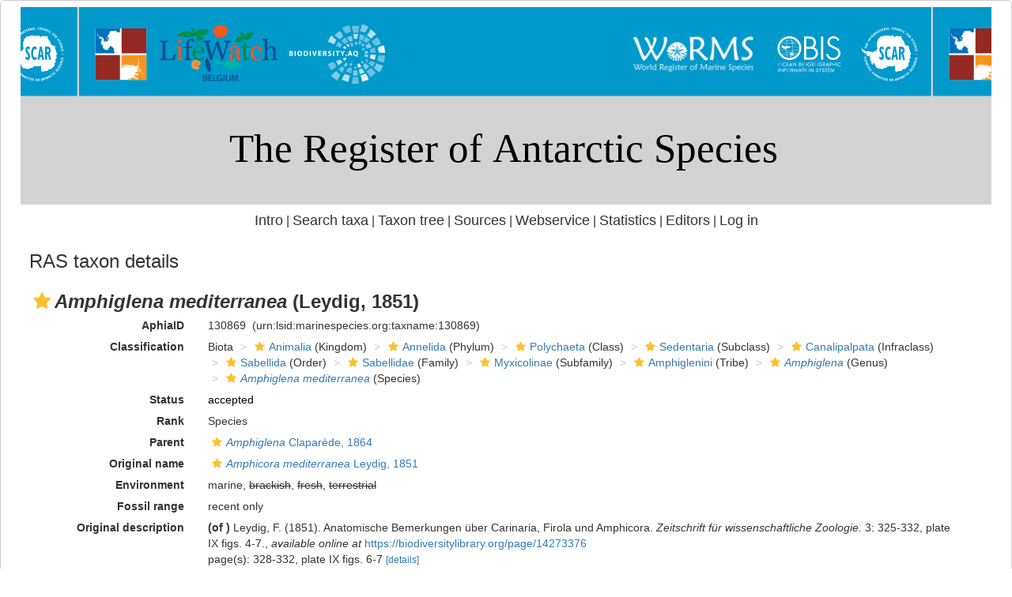

--- FILE ---
content_type: image/svg+xml
request_url: https://ras.biodiversity.aq/images/banner_ras.svg
body_size: 339368
content:
<?xml version="1.0" encoding="utf-8"?>
<!-- Generator: Adobe Illustrator 23.0.4, SVG Export Plug-In . SVG Version: 6.00 Build 0)  -->
<svg version="1.1" xmlns="http://www.w3.org/2000/svg" xmlns:xlink="http://www.w3.org/1999/xlink" x="0px" y="0px"
	 viewBox="0 0 950 220" style="enable-background:new 0 0 950 220;" xml:space="preserve">
<style type="text/css">
	.st0{fill:#0099CC;}
	.st1{fill:#FFFFFF;}
	.st2{fill-rule:evenodd;clip-rule:evenodd;fill:#FFFFFF;}
	.st3{font-family:'MyriadPro-Regular';}
	.st4{font-size:45.1173px;}
	.st5{fill:#942923;}
	.st6{fill:#0072BC;}
	.st7{fill:#F7941D;}
	.st8{opacity:0.7;fill:#FFFFFF;enable-background:new    ;}
	.st9{opacity:0.4;fill:#FFFFFF;enable-background:new    ;}
	.st10{opacity:0.5;fill:#FFFFFF;enable-background:new    ;}
	.st11{opacity:0.9;fill:#FFFFFF;enable-background:new    ;}
</style>
<g id="Layer_2">
	<rect x="0" y="-1" class="st0" width="948" height="100"/>
</g>
<g id="Layer_1">
	<g>
		<path class="st1" d="M874.33,45.43l-0.14,0.57l-0.43-0.11l0.43-1.69l0.43,0.11l-0.14,0.56l2.04,0.52l-0.14,0.56L874.33,45.43z"/>
		<path class="st1" d="M874.43,43.43l0.19-0.55l0.98,0.34l0.21-0.6l-0.99-0.34l0.19-0.55l2.41,0.84l-0.19,0.55l-1.01-0.36l-0.21,0.6
			l1.01,0.36l-0.19,0.55L874.43,43.43z"/>
		<path class="st1" d="M875.38,40.83l0.61-1.36l0.4,0.18l-0.37,0.83l0.53,0.24l0.34-0.77l0.4,0.18l-0.34,0.77l0.58,0.26l0.38-0.86
			l0.4,0.18l-0.62,1.39L875.38,40.83z"/>
		<path class="st1" d="M877.17,37.27l0.3-0.5l2.19,1.31l-0.3,0.5L877.17,37.27z"/>
		<path class="st1" d="M877.97,35.96l0.31-0.44l1.58,0.26l0,0l-1.18-0.83l0.31-0.45l2.09,1.46l-0.29,0.41l-1.65-0.27l0,0l1.23,0.86
			l-0.31,0.45L877.97,35.96z"/>
		<path class="st1" d="M880.19,33.71l-0.37,0.45l-0.34-0.28l1.12-1.34l0.34,0.28l-0.37,0.45l1.62,1.35l-0.37,0.44L880.19,33.71z"/>
		<path class="st1" d="M881.11,31.97l1.04-1.07l0.31,0.31l-0.63,0.65l0.42,0.42l0.59-0.6l0.31,0.31l-0.59,0.6l0.45,0.44l0.66-0.67
			l0.31,0.31l-1.07,1.09L881.11,31.97z"/>
		<path class="st1" d="M882.8,30.29l0.63-0.55c0.39-0.34,0.81-0.32,1.09,0c0.19,0.2,0.22,0.5,0.07,0.73
			c0.25-0.05,0.7,0.32,1.22,0.59l-0.45,0.39l-0.42-0.27c-0.48-0.31-0.53-0.32-0.72-0.16l0.71,0.81l-0.44,0.38L882.8,30.29z
			 M884.04,30.58c0.13-0.09,0.16-0.26,0.08-0.39c-0.01-0.02-0.03-0.03-0.04-0.05c-0.13-0.15-0.27-0.15-0.43,0l-0.13,0.12l0.39,0.45
			L884.04,30.58z"/>
		<path class="st1" d="M884.76,28.64l0.44-0.31l1.4,0.76l0,0l-0.85-1.17l0.44-0.32l1.5,2.05l-0.41,0.3l-1.48-0.79l0,0l0.89,1.22
			l-0.44,0.32L884.76,28.64z"/>
		<path class="st1" d="M887.4,26.81l0.52-0.31l1.89,1.86l-0.48,0.29l-0.38-0.39l-0.49,0.3l0.17,0.52l-0.48,0.29L887.4,26.81z
			 M888.67,27.95l-0.65-0.69l0,0l0.3,0.9L888.67,27.95z"/>
		<path class="st1" d="M889.5,26.15l-0.52,0.26l-0.2-0.39l1.56-0.79l0.2,0.39l-0.52,0.26l0.95,1.88l-0.52,0.26L889.5,26.15z"/>
		<path class="st1" d="M891.02,24.94l0.53-0.23l1,2.35l-0.53,0.23L891.02,24.94z"/>
		<path class="st1" d="M893.28,24.03c0.45-0.15,1.07,0,1.38,0.91c0.33,0.94-0.12,1.42-0.52,1.56c-0.47,0.16-1.07-0.03-1.38-0.93
			C892.46,24.75,892.8,24.19,893.28,24.03z M893.97,26.03c0.25-0.09,0.33-0.32,0.13-0.9c-0.14-0.42-0.33-0.74-0.65-0.63
			c-0.3,0.1-0.29,0.42-0.13,0.89S893.66,26.13,893.97,26.03L893.97,26.03z"/>
		<path class="st1" d="M895.1,23.49l0.52-0.13l1.01,1.24l0,0l-0.33-1.41l0.53-0.13l0.6,2.48l-0.49,0.12l-1.07-1.29l0,0l0.36,1.46
			l-0.53,0.13L895.1,23.49z"/>
		<path class="st1" d="M898.24,22.8l0.59-0.09l1.05,2.44l-0.55,0.08l-0.2-0.51l-0.57,0.09l-0.04,0.54l-0.55,0.08L898.24,22.8z
			 M898.98,24.33l-0.33-0.89l0,0l-0.06,0.95L898.98,24.33z"/>
		<path class="st1" d="M900.22,22.55l0.58-0.04l0.15,2.09l0.93-0.07l0.03,0.46l-1.51,0.11L900.22,22.55z"/>
		<path class="st1" d="M905.49,24.91c-0.18,0.12-0.39,0.18-0.6,0.16c-0.61-0.04-1-0.56-0.96-1.34c0.05-0.78,0.48-1.31,1.11-1.27
			c0.2,0.01,0.39,0.07,0.57,0.18l-0.03,0.49c-0.12-0.1-0.27-0.16-0.43-0.18c-0.33-0.02-0.6,0.22-0.63,0.78
			c-0.03,0.56,0.15,0.85,0.5,0.87c0.18-0.01,0.35-0.07,0.5-0.18L905.49,24.91z"/>
		<path class="st1" d="M907.42,22.71c0.47,0.07,0.94,0.5,0.81,1.44c-0.14,0.99-0.75,1.21-1.18,1.15c-0.49-0.07-0.94-0.52-0.8-1.46
			C906.37,22.98,906.93,22.63,907.42,22.71z M907.12,24.8c0.27,0.04,0.44-0.14,0.53-0.74c0.06-0.44,0.05-0.81-0.3-0.86
			c-0.31-0.04-0.45,0.24-0.53,0.74C906.74,24.44,906.8,24.76,907.12,24.8z"/>
		<path class="st1" d="M909.81,23.19l-0.41,1.71c-0.06,0.16,0.02,0.34,0.18,0.4c0.02,0.01,0.03,0.01,0.05,0.01
			c0.22,0.05,0.34-0.07,0.39-0.29l0.4-1.68l0.56,0.14l-0.39,1.63c-0.13,0.54-0.49,0.81-1.08,0.67c-0.52-0.12-0.81-0.47-0.66-1.08
			l0.39-1.64L909.81,23.19z"/>
		<path class="st1" d="M911.93,23.74l0.51,0.18l0.19,1.59l0,0l0.47-1.36l0.52,0.18l-0.83,2.41l-0.48-0.16l-0.2-1.66l0,0l-0.49,1.42
			l-0.52-0.18L911.93,23.74z"/>
		<path class="st1" d="M914.95,27.49c-0.21,0.05-0.43,0.03-0.62-0.07c-0.56-0.25-0.74-0.88-0.43-1.6c0.32-0.72,0.91-1.05,1.48-0.8
			c0.18,0.08,0.34,0.2,0.47,0.36l-0.2,0.45c-0.08-0.13-0.2-0.24-0.34-0.31c-0.3-0.14-0.64,0-0.86,0.51s-0.16,0.84,0.17,0.99
			c0.17,0.06,0.36,0.06,0.53,0L914.95,27.49z"/>
		<path class="st1" d="M916.69,25.69l0.51,0.27l-1.18,2.26l-0.52-0.27L916.69,25.69z"/>
		<path class="st1" d="M918.01,26.4l0.5,0.3l-1.08,1.79l0.8,0.48l-0.23,0.39l-1.29-0.78L918.01,26.4z"/>
		<path class="st1" d="M921.24,28.55l1.05,0.83l-0.27,0.34l-0.6-0.47l-0.37,0.47l0.58,0.46l-0.27,0.34l-0.58-0.46l-0.66,0.84
			l-0.45-0.36L921.24,28.55z"/>
		<path class="st1" d="M923.58,30.49c0.35,0.32,0.49,0.95-0.16,1.64c-0.68,0.73-1.31,0.57-1.63,0.27c-0.36-0.34-0.48-0.96,0.18-1.66
			C922.56,30.11,923.22,30.15,923.58,30.49z M922.14,32.03c0.2,0.18,0.44,0.14,0.86-0.31c0.3-0.32,0.5-0.64,0.25-0.87
			c-0.25-0.23-0.51-0.06-0.85,0.31C922.04,31.52,921.9,31.82,922.14,32.03z"/>
		<path class="st1" d="M924.9,31.83l0.56,0.62c0.36,0.39,0.33,0.81,0.02,1.09c-0.2,0.19-0.5,0.22-0.73,0.08
			c0.06,0.25-0.31,0.71-0.57,1.23l-0.4-0.45l0.26-0.42c0.3-0.49,0.31-0.55,0.15-0.73l-0.8,0.71L923,33.53L924.9,31.83z
			 M924.64,33.09c0.09,0.13,0.26,0.16,0.39,0.07c0.02-0.01,0.03-0.03,0.05-0.04c0.15-0.14,0.14-0.27,0-0.43l-0.12-0.13l-0.44,0.4
			L924.64,33.09z"/>
		<path class="st1" d="M925.98,36.01c-0.03,0.31,0,0.47,0.08,0.6c0.06,0.1,0.19,0.14,0.3,0.08c0,0,0.01,0,0.01-0.01
			c0.31-0.21,0.09-1.03,0.6-1.37c0.32-0.2,0.74-0.1,0.94,0.22c0,0.01,0.01,0.01,0.01,0.02c0.11,0.16,0.17,0.35,0.18,0.55l-0.39,0.27
			c0-0.18-0.04-0.35-0.13-0.51c-0.08-0.11-0.19-0.15-0.28-0.1c-0.25,0.18-0.09,1.07-0.59,1.4c-0.33,0.22-0.77,0.13-0.99-0.19
			c0-0.01-0.01-0.01-0.01-0.02c-0.12-0.19-0.18-0.41-0.18-0.63L925.98,36.01z"/>
		<path class="st1" d="M927.4,39.33c-0.2-0.08-0.36-0.23-0.46-0.42c-0.3-0.53-0.08-1.15,0.59-1.54c0.68-0.39,1.36-0.31,1.67,0.23
			c0.1,0.17,0.16,0.37,0.17,0.57l-0.42,0.25c0.01-0.16-0.02-0.31-0.09-0.45c-0.17-0.29-0.51-0.38-1-0.1
			c-0.49,0.28-0.63,0.59-0.45,0.89c0.1,0.15,0.25,0.26,0.42,0.32L927.4,39.33z"/>
		<path class="st1" d="M929.87,38.9l0.26,0.52l-2.29,1.13l-0.26-0.52L929.87,38.9z"/>
		<path class="st1" d="M930.52,40.27l0.57,1.37l-0.41,0.18l-0.36-0.84l-0.55,0.23l0.32,0.78l-0.41,0.18l-0.32-0.8l-0.59,0.24
			l0.36,0.87l-0.41,0.18l-0.58-1.4L930.52,40.27z"/>
		<path class="st1" d="M931.41,42.5l0.16,0.51l-1.16,1.1l0,0l1.37-0.44l0.17,0.52l-2.43,0.77l-0.15-0.48l1.22-1.15l0,0l-1.43,0.46
			l-0.17-0.52L931.41,42.5z"/>
		<path class="st1" d="M930.19,47.15c-0.17-0.13-0.28-0.32-0.31-0.53c-0.13-0.59,0.26-1.12,1.03-1.29c0.76-0.17,1.39,0.11,1.53,0.71
			c0.04,0.2,0.04,0.4-0.01,0.59l-0.48,0.11c0.06-0.15,0.08-0.3,0.05-0.46c-0.07-0.32-0.38-0.51-0.92-0.39
			c-0.55,0.12-0.77,0.37-0.7,0.72c0.06,0.17,0.16,0.32,0.31,0.43L930.19,47.15z"/>
		<path class="st1" d="M932.69,47.51l0.21,1.47l-0.44,0.06l-0.13-0.9l-0.59,0.08l0.12,0.84l-0.44,0.06l-0.12-0.84l-0.63,0.09
			l0.13,0.93l-0.44,0.06l-0.21-1.5L932.69,47.51z"/>
		<path class="st1" d="M873.91,55.06c-0.18,0.26-0.22,0.41-0.21,0.56c0,0.12,0.1,0.21,0.22,0.21c0.01,0,0.01,0,0.02,0
			c0.37-0.04,0.56-0.86,1.18-0.93c0.38-0.02,0.7,0.26,0.73,0.64c0,0.01,0,0.01,0,0.02c0.02,0.2-0.01,0.39-0.09,0.57l-0.47,0.05
			c0.09-0.16,0.13-0.33,0.13-0.51c-0.02-0.14-0.1-0.23-0.2-0.22c-0.3,0.03-0.58,0.89-1.18,0.96c-0.39,0.05-0.74-0.23-0.79-0.62
			c0-0.01,0-0.02,0-0.03c-0.02-0.22,0.03-0.44,0.13-0.64L873.91,55.06z"/>
		<path class="st1" d="M873.87,58.61c-0.16-0.14-0.27-0.34-0.29-0.55c-0.11-0.6,0.31-1.11,1.08-1.24c0.77-0.14,1.39,0.16,1.5,0.78
			c0.04,0.2,0.02,0.4-0.04,0.59l-0.48,0.09c0.06-0.14,0.09-0.3,0.07-0.46c-0.06-0.33-0.36-0.53-0.91-0.43
			c-0.55,0.11-0.79,0.34-0.72,0.69c0.05,0.17,0.15,0.33,0.29,0.44L873.87,58.61z"/>
		<path class="st1" d="M876.35,58.71l0.14,0.56l-2.48,0.61l-0.14-0.56L876.35,58.71z"/>
		<path class="st1" d="M876.64,59.87l0.44,1.42l-0.42,0.13l-0.27-0.87l-0.57,0.18l0.25,0.81l-0.42,0.13l-0.25-0.81l-0.61,0.19
			l0.28,0.9l-0.42,0.13l-0.45-1.45L876.64,59.87z"/>
		<path class="st1" d="M877.24,61.75l0.2,0.5l-1.08,1.18l0,0l1.34-0.53l0.2,0.51l-2.37,0.94l-0.18-0.47l1.13-1.23l0,0l-1.4,0.56
			l-0.2-0.51L877.24,61.75z"/>
		<path class="st1" d="M877.91,64.47l-0.26-0.52l0.39-0.19l0.77,1.56l-0.39,0.19l-0.26-0.52l-1.89,0.93l-0.25-0.52L877.91,64.47z"/>
		<path class="st1" d="M879.04,65.69l0.29,0.5l-2.23,1.26l-0.28-0.5L879.04,65.69z"/>
		<path class="st1" d="M879.64,66.73l0.72,1.13l-0.37,0.24l-0.41-0.64l-0.51,0.32l0.4,0.62l-0.37,0.24l-0.4-0.62l-0.89,0.58
			l-0.31-0.49L879.64,66.73z"/>
		<path class="st1" d="M880.63,68.24l0.34,0.47l-2.07,1.49l-0.34-0.47L880.63,68.24z"/>
		<path class="st1" d="M880.44,71.89c-0.21-0.05-0.4-0.17-0.52-0.34c-0.38-0.47-0.27-1.12,0.34-1.61c0.61-0.5,1.29-0.53,1.69-0.04
			c0.13,0.15,0.21,0.34,0.25,0.53l-0.38,0.31c-0.01-0.16-0.07-0.31-0.16-0.43c-0.21-0.26-0.57-0.29-1,0.07
			c-0.43,0.35-0.53,0.68-0.3,0.96c0.13,0.13,0.29,0.21,0.47,0.25L880.44,71.89z"/>
		<path class="st1" d="M883.02,74.54c-0.21-0.02-0.41-0.12-0.56-0.27c-0.44-0.42-0.4-1.08,0.14-1.64c0.54-0.57,1.22-0.68,1.67-0.25
			c0.14,0.14,0.25,0.31,0.32,0.5l-0.34,0.36c-0.03-0.15-0.1-0.3-0.21-0.41c-0.24-0.23-0.6-0.22-0.99,0.19s-0.44,0.74-0.18,0.99
			c0.14,0.11,0.31,0.18,0.49,0.19L883.02,74.54z"/>
		<path class="st1" d="M885.75,73.67c0.37,0.3,0.55,0.91-0.05,1.65c-0.63,0.77-1.27,0.65-1.6,0.38c-0.38-0.31-0.53-0.93,0.07-1.67
			C884.71,73.36,885.36,73.36,885.75,73.67z M884.41,75.31c0.21,0.18,0.45,0.11,0.83-0.36c0.28-0.34,0.46-0.67,0.19-0.89
			s-0.51-0.02-0.83,0.36C884.28,74.8,884.16,75.11,884.41,75.31z"/>
		<path class="st1" d="M886.85,74.6l0.43,0.29l-0.1,1.2l1.07-0.54l0.43,0.29l-1.42,2.11l-0.45-0.3l0.91-1.35l0,0l-0.95,0.52
			l-0.09-0.06l0.12-1.08l0,0l-0.91,1.35l-0.45-0.3L886.85,74.6z"/>
		<path class="st1" d="M889.13,76.1l0.46,0.25l0.02,1.2l1.01-0.65l0.46,0.25l-1.21,2.25l-0.48-0.26l0.77-1.44l0,0l-0.9,0.62
			l-0.1-0.05l0.02-1.09l0,0l-0.77,1.44l-0.48-0.26L889.13,76.1z"/>
		<path class="st1" d="M891.62,77.38l0.53,0.24l-1.04,2.33l-0.53-0.24L891.62,77.38z"/>
		<path class="st1" d="M892.92,78.41l-0.53-0.21l0.16-0.41l1.63,0.62l-0.16,0.41l-0.54-0.21l-0.75,1.97l-0.53-0.2L892.92,78.41z"/>
		<path class="st1" d="M894.79,79.07l-0.56-0.17l0.13-0.42l1.67,0.5l-0.13,0.42l-0.56-0.17l-0.6,2.02l-0.55-0.17L894.79,79.07z"/>
		<path class="st1" d="M896.41,79.07l1.45,0.32l-0.1,0.43l-0.89-0.2l-0.13,0.58l0.82,0.18l-0.1,0.43l-0.82-0.18l-0.14,0.62l0.92,0.2
			l-0.1,0.43l-1.48-0.33L896.41,79.07z"/>
		<path class="st1" d="M898.34,79.48l1.47,0.22l-0.06,0.44L898.86,80l-0.09,0.59l0.83,0.12l-0.06,0.44l-0.83-0.12l-0.1,0.63
			l0.93,0.14l-0.06,0.44l-1.5-0.22L898.34,79.48z"/>
		<path class="st1" d="M902.57,79.84c0.47,0,1,0.37,0.98,1.33c-0.02,1-0.59,1.3-1.03,1.29c-0.49,0-1-0.39-0.98-1.35
			C901.56,80.24,902.07,79.83,902.57,79.84z M902.52,81.95c0.27,0,0.42-0.19,0.43-0.8c0-0.44-0.06-0.81-0.4-0.81
			c-0.31,0-0.42,0.3-0.43,0.8C902.11,81.63,902.21,81.95,902.52,81.95z"/>
		<path class="st1" d="M904.02,79.87l0.53-0.04l0.78,1.39l0,0l-0.09-1.44l0.54-0.04l0.17,2.54l-0.5,0.03l-0.82-1.45l0,0l0.1,1.5
			l-0.54,0.04L904.02,79.87z"/>
		<path class="st1" d="M908.02,79.42l0.59-0.11l1.14,2.39l-0.55,0.11l-0.22-0.5l-0.56,0.11l-0.02,0.54l-0.55,0.11L908.02,79.42z
			 M908.82,80.91l-0.37-0.87l0,0l-0.02,0.95L908.82,80.91z"/>
		<path class="st1" d="M909.59,79.11l0.52-0.14l1.05,1.2l0,0l-0.39-1.39l0.53-0.15l0.68,2.46l-0.49,0.14l-1.1-1.26l0,0l0.4,1.45
			l-0.53,0.15L909.59,79.11z"/>
		<path class="st1" d="M912.37,78.73l-0.55,0.2l-0.15-0.41l1.64-0.6l0.15,0.41l-0.55,0.2l0.73,1.98l-0.54,0.2L912.37,78.73z"/>
		<path class="st1" d="M913.89,77.64l0.55-0.24l1.65,2.08l-0.51,0.23l-0.32-0.43l-0.53,0.23l0.1,0.53l-0.51,0.23L913.89,77.64z
			 M915.01,78.92l-0.55-0.77l0,0l0.19,0.93L915.01,78.92z"/>
		<path class="st1" d="M915.36,76.99l0.73-0.39c0.46-0.25,0.86-0.13,1.07,0.24c0.14,0.24,0.1,0.54-0.1,0.73
			c0.26,0,0.61,0.46,1.06,0.84l-0.53,0.28l-0.36-0.36c-0.4-0.41-0.46-0.43-0.67-0.32l0.51,0.95l-0.5,0.27L915.36,76.99z
			 M916.52,77.54c0.14-0.06,0.22-0.22,0.16-0.36c-0.01-0.02-0.02-0.04-0.03-0.05c-0.1-0.18-0.23-0.2-0.42-0.1l-0.15,0.08l0.28,0.52
			L916.52,77.54z"/>
		<path class="st1" d="M919.79,77.16c-0.07,0.2-0.21,0.37-0.4,0.48c-0.51,0.33-1.14,0.14-1.56-0.52c-0.42-0.66-0.38-1.34,0.15-1.68
			c0.17-0.11,0.36-0.17,0.56-0.19l0.26,0.41c-0.16-0.01-0.31,0.03-0.45,0.11c-0.28,0.18-0.36,0.53-0.05,1
			c0.31,0.47,0.61,0.6,0.92,0.41c0.14-0.11,0.25-0.26,0.3-0.43L919.79,77.16z"/>
		<path class="st1" d="M919.49,74.97l-0.47,0.36l-0.26-0.36l1.4-1.04l0.26,0.36l-0.47,0.36l1.26,1.69l-0.46,0.35L919.49,74.97z"/>
		<path class="st1" d="M920.48,73.64l0.44-0.37l1.64,1.96l-0.44,0.37L920.48,73.64z"/>
		<path class="st1" d="M924.15,73.56c-0.03,0.21-0.14,0.41-0.3,0.55c-0.44,0.42-1.1,0.36-1.63-0.22c-0.54-0.58-0.62-1.24-0.17-1.68
			c0.15-0.14,0.32-0.24,0.52-0.29l0.34,0.36c-0.15,0.02-0.3,0.09-0.42,0.19c-0.24,0.23-0.25,0.59,0.14,0.99
			c0.38,0.41,0.71,0.47,0.98,0.23c0.12-0.14,0.19-0.3,0.21-0.48L924.15,73.56z"/>
		<path class="st1" d="M923.78,70.45l0.53-0.64c0.33-0.4,0.75-0.45,1.07-0.18c0.22,0.16,0.3,0.46,0.19,0.71
			c0.24-0.1,0.74,0.2,1.3,0.37l-0.38,0.46l-0.46-0.2c-0.53-0.23-0.59-0.23-0.74-0.04l0.83,0.68l-0.37,0.45L923.78,70.45z
			 M925.06,70.52c0.11-0.11,0.12-0.28,0.01-0.4c-0.01-0.02-0.03-0.03-0.05-0.04c-0.16-0.13-0.29-0.1-0.43,0.07l-0.11,0.14l0.46,0.38
			L925.06,70.52z"/>
		<path class="st1" d="M925.11,68.78l0.86-1.22l0.36,0.25l-0.51,0.75l0.49,0.34l0.49-0.69l0.36,0.25l-0.49,0.69l0.52,0.36l0.53-0.77
			l0.36,0.25l-0.87,1.24L925.11,68.78z"/>
		<path class="st1" d="M927.77,68.16c0.3-0.1,0.43-0.19,0.51-0.32c0.07-0.1,0.05-0.23-0.05-0.3c0,0-0.01-0.01-0.01-0.01
			c-0.32-0.19-0.97,0.34-1.5,0.02c-0.31-0.21-0.4-0.63-0.19-0.95c0,0,0.01-0.01,0.01-0.01c0.1-0.17,0.25-0.3,0.42-0.39l0.41,0.25
			c-0.16,0.07-0.31,0.18-0.41,0.33c-0.07,0.12-0.06,0.24,0.03,0.29c0.26,0.16,1-0.36,1.52-0.04c0.34,0.2,0.44,0.64,0.24,0.98
			c-0.01,0.01-0.01,0.02-0.02,0.02c-0.12,0.19-0.29,0.34-0.5,0.43L927.77,68.16z"/>
		<path class="st1" d="M927.14,65.63l0.68-1.32l0.39,0.2l-0.42,0.81l0.53,0.27l0.39-0.75l0.39,0.2l-0.39,0.75l0.56,0.29l0.43-0.84
			l0.39,0.2l-0.7,1.35L927.14,65.63z"/>
		<path class="st1" d="M928.19,63.44l0.23-0.55l2.62,0.39l-0.22,0.52l-0.53-0.1l-0.23,0.53l0.44,0.32l-0.22,0.52L928.19,63.44z
			 M929.88,63.62l-0.93-0.18l0,0l0.77,0.55L929.88,63.62z"/>
		<path class="st1" d="M928.81,61.97l0.27-0.79c0.17-0.5,0.54-0.68,0.94-0.55c0.26,0.08,0.44,0.32,0.43,0.6
			c0.19-0.18,0.76-0.08,1.35-0.11l-0.19,0.57l-0.5-0.02c-0.57-0.02-0.63,0-0.71,0.23l1.02,0.34l-0.18,0.55L928.81,61.97z
			 M930.04,61.58c0.07-0.14,0.01-0.31-0.13-0.38c-0.02-0.01-0.04-0.02-0.06-0.02c-0.19-0.06-0.31,0.01-0.38,0.21l-0.06,0.17
			l0.56,0.19L930.04,61.58z"/>
		<path class="st1" d="M932.17,59.06c0.09,0.2,0.1,0.42,0.04,0.62c-0.15,0.59-0.74,0.88-1.5,0.68c-0.76-0.19-1.19-0.72-1.04-1.33
			c0.05-0.19,0.15-0.37,0.28-0.52l0.47,0.12c-0.12,0.1-0.21,0.24-0.25,0.39c-0.08,0.32,0.1,0.63,0.65,0.77s0.86,0.02,0.95-0.33
			c0.03-0.18,0-0.36-0.08-0.52L932.17,59.06z"/>
		<path class="st1" d="M929.96,58l0.1-0.57l1.03,0.18l0.11-0.63l-1.03-0.18l0.1-0.57l2.51,0.43l-0.1,0.57l-1.05-0.18l-0.11,0.63
			l1.05,0.18l-0.1,0.57L929.96,58z"/>
		<path class="st1" d="M931.73,51.95c0.29,0,0.53,0.24,0.53,0.53c0,0.29-0.24,0.53-0.53,0.53s-0.53-0.24-0.53-0.53
			C931.2,52.19,931.44,51.95,931.73,51.95z"/>
		<path class="st1" d="M872.07,49.81l-0.07-0.07C872.03,49.8,871.98,49.84,872.07,49.81z"/>
		<path class="st1" d="M870.08,47.69L870,47.72c0.07,0.02-0.02,0.1,0.11,0.06L870.08,47.69z"/>
		<path class="st1" d="M869.95,48.02c0,0-0.05-0.16-0.06-0.18C869.69,47.88,869.81,48.04,869.95,48.02z"/>
		<path class="st1" d="M869.72,47.56c0.02-0.07,0.13-0.1,0.18-0.15c0-0.02-0.06-0.24-0.1-0.16c-0.06,0.03-0.12,0.04-0.18,0.05
			c0,0.01,0,0.02,0,0.04c-0.01,0-0.02,0.01-0.03,0.02c-0.05,0.05,0.11,0.02,0.07,0.07c-0.11,0.14,0,0.36,0,0.29
			c0.04,0-0.02,0.1,0.06,0.03C869.79,47.68,869.7,47.64,869.72,47.56z"/>
		<path class="st1" d="M870.38,48.61c0.03,0.04,0,0.12,0.07,0.07C870.51,48.64,870.48,48.59,870.38,48.61z"/>
		<path class="st1" d="M871.73,49.49c0,0.14,0.1,0.13-0.03,0.2c-0.07,0.04-0.12-0.04-0.2-0.03c0.06,0.1,0.12,0.32,0.21,0.37
			c0.01,0,0.14,0,0.14,0c0.01-0.17,0.12-0.26-0.01-0.48L871.73,49.49z"/>
		<path class="st1" d="M870.69,45.66l-0.08,0.03c0.05,0-0.07,0.3,0.14,0.15L870.69,45.66z"/>
		<path class="st1" d="M869.53,46.55c-0.03,0.02-0.1,0.24,0.04,0.13C869.58,46.69,869.63,46.5,869.53,46.55z"/>
		<path class="st1" d="M871.6,49.09c-0.03,0-0.07-0.01-0.1-0.02c0.07-0.05-0.14,0-0.14,0l0.04,0.13c0.06,0.06,0.24,0.14,0.3,0.2
			C871.68,49.36,871.6,49.09,871.6,49.09z"/>
		<path class="st1" d="M871.43,48.42c-0.03-0.06-0.06-0.11-0.1-0.16c0.21-0.11-0.26,0.04-0.07,0.07
			C871.33,48.33,871.39,48.37,871.43,48.42z"/>
		<path class="st1" d="M870.11,48.79l0.11,0.06C870.16,48.77,869.97,48.56,870.11,48.79z"/>
		<path class="st1" d="M871.31,45.7l-0.1-0.16C871.05,45.65,871.14,45.7,871.31,45.7z"/>
		<path class="st1" d="M871.58,46.54c0.02-0.04,0-0.29-0.03-0.23C871.53,46.36,871.55,46.59,871.58,46.54z"/>
		<path class="st1" d="M872.27,46.66c0.07-0.08-0.04-0.31-0.08-0.26C872.17,46.41,872.22,46.72,872.27,46.66z"/>
		<path class="st1" d="M924.75,48.75c0.01,0.02,0.15,0.03,0.15,0.05s-0.04-0.27-0.06-0.32c-0.02,0.02-0.1,0.03-0.13,0.04l0.03,0.09
			l-0.04,0.01C924.75,48.66,924.72,48.71,924.75,48.75z"/>
		<path class="st1" d="M924.8,49.17c0.03-0.02,0.05-0.05,0.07-0.07c-0.02-0.04-0.03-0.09-0.04-0.13c0,0-0.1,0-0.14,0
			C924.7,49.01,924.75,49.24,924.8,49.17z"/>
		<path class="st1" d="M870.9,45.88l0.13-0.04c0.02-0.19,0.02-0.39,0-0.58c-0.02-0.12,0.05-0.05-0.11-0.06
			c0.03,0.06,0.05,0.12,0.06,0.18c-0.03,0.06-0.14,0.03-0.15,0.1c-0.03,0.12,0.02,0.21,0.01,0.33
			C870.92,45.82,870.85,45.8,870.9,45.88z"/>
		<path class="st1" d="M869.42,46.35c0.08-0.06-0.01-0.02,0.07-0.07c0.02-0.01-0.11-0.06-0.11-0.06s0.06-0.06,0.07-0.07
			c0.01-0.01-0.07-0.33-0.14-0.3c-0.04,0.02,0.01,0.1,0,0.15l-0.07,0.07c0.03,0.14,0.07,0.27,0.13,0.39h0.14
			C869.54,46.44,869.42,46.35,869.42,46.35z"/>
		<path class="st1" d="M869.22,44.1c-0.06,0-0.06,0-0.14,0c-0.01,0.11-0.04,0.22-0.09,0.32c-0.03,0.04-0.11,0.04-0.11,0.08
			c0,0.23,0.26,0.43,0.18,0.28c0.05,0.01,0.09,0.01,0.14,0C869.29,44.72,869.23,44.28,869.22,44.1z"/>
		<path class="st1" d="M869.39,43.75c0.03,0.02,0.11,0.13,0.14,0.15c0.06,0.03,0.12-0.04,0.18-0.01c-0.03-0.01-0.02-0.1-0.04-0.13
			c-0.02-0.03-0.17-0.03-0.2-0.03l-0.03-0.09C869.31,43.61,869.41,43.72,869.39,43.75z"/>
		<path class="st1" d="M869.47,46.92c0,0-0.07,0.16,0.07,0.07C869.63,46.94,869.62,46.87,869.47,46.92z"/>
		<path class="st1" d="M874.55,52.06c0,0,0.08-0.12,0.06-0.11c-0.06,0-0.04,0-0.1-0.02l-0.04,0.01c-0.03,0.02-0.1,0.09-0.11,0.08
			c-0.03-0.06-0.06-0.11-0.1-0.16c-0.03-0.01-0.09,0.04-0.13,0.04c-0.08,0-0.21-0.12-0.28-0.15c0.02,0.12,0.06,0.24,0.11,0.36
			c0.01,0.02,0.33,0.1,0.38,0.18l0.03,0.09c0.08,0.02,0.16,0.01,0.23-0.02c0,0,0.18-0.15,0.18-0.15c0.07-0.07,0.06-0.11,0.06-0.12
			L874.81,52C874.73,52.03,874.64,52.05,874.55,52.06z"/>
		<path class="st1" d="M926.31,51.36c-0.04-0.02-0.08-0.01-0.11,0.02c0,0.06,0.04,0.11,0,0.15c-0.04,0.03-0.13,0.02-0.18,0.05
			c-0.01,0.03-0.01,0.07-0.01,0.1c0.09-0.01,0.18-0.02,0.27-0.04c0-0.09,0.05-0.1,0.09-0.18C926.37,51.48,926.36,51.39,926.31,51.36
			z"/>
		<polygon class="st1" points="907.48,47.98 906.72,53.32 908.26,53.32 907.51,47.98 		"/>
		<path class="st1" d="M910.41,72.04c-0.1,0.05-0.14,0.19,0.07,0.07C910.52,72.09,910.52,71.99,910.41,72.04z"/>
		<path class="st1" d="M872.64,50.74c-0.02-0.04-0.03-0.09-0.04-0.13c-0.08,0-0.15,0.01-0.23,0.02c0,0,0.01,0.14,0.01,0.19
			c0.06,0.02,0.08-0.02,0.14,0c0.01,0,0.25,0.21,0.25,0.21c0.04,0,0.09-0.05,0.13-0.04c-0.05-0.07-0.03-0.2-0.08-0.26
			C872.8,50.71,872.67,50.76,872.64,50.74z"/>
		<path class="st1" d="M871.63,48.82l0.02-0.03C871.64,48.8,871.63,48.81,871.63,48.82z"/>
		<path class="st1" d="M925.65,50.55c-0.06-0.15-0.29-0.16-0.28-0.15c-0.02-0.01-0.06,0.06-0.07,0.07c0.03,0.04,0.15,0.07,0.17,0.09
			c0.02,0.02,0.02,0.14,0.06,0.18c0.03,0.04,0.13-0.01,0.14,0C925.62,50.62,925.7,50.66,925.65,50.55z"/>
		<path class="st1" d="M908.08,68.95l-0.07-0.07C908.05,68.94,908.01,68.99,908.08,68.95z"/>
		<path class="st1" d="M924.56,55.15c-0.02-0.05,0.03-0.14-0.03-0.23c-0.03-0.05-0.11,0.02-0.13-0.1c0-0.04,0.1-0.05,0.11-0.08
			s-0.04-0.18-0.03-0.23c-0.07,0-0.2,0.03-0.24-0.02s-0.02-0.12-0.04-0.13c0.07-0.05,0.01-0.06,0-0.14
			c0.24-0.12,0.49-0.22,0.75-0.29c-0.02-0.12-0.1-0.06-0.11-0.21l0.16-0.24c0.02-0.1-0.06-0.18-0.04-0.28
			c0.04-0.2,0.24-0.4,0.27-0.62c0.01-0.07-0.05-0.17-0.03-0.23c0.02-0.07,0.18-0.08,0.18-0.15s-0.06-0.15-0.07-0.22
			c0-0.11,0.18-0.33,0.24-0.42c-0.06-0.19-0.13-0.38-0.22-0.56c-0.04-0.06-0.25-0.1-0.28-0.15l-0.03-0.09
			c-0.18-0.07-0.22,0.15-0.38-0.17c-0.19-0.38-0.03-0.65,0.04-0.89c-0.04-0.04-0.02-0.14-0.06-0.18l-0.04,0.01
			c-0.07,0.02-0.12-0.07-0.18-0.09c-0.01-0.19-0.04-0.37-0.08-0.55c-0.08-0.12-0.13-0.25-0.17-0.38c0-0.01,0.1-0.11,0.1-0.13
			c0.02-0.08-0.04-0.14-0.03-0.23c-0.06-0.02-0.19,0.02-0.24-0.02c-0.05-0.04-0.06-0.13-0.1-0.16c0.09-0.1,0.16-0.18,0.24-0.27
			c-0.14-0.24-0.12-0.14-0.14-0.44c-0.07-0.02-0.08,0-0.18,0.01c0-0.05,0.04-0.18,0.03-0.2c-0.03-0.15-0.11-0.09-0.14-0.15
			c-0.06-0.09-0.04-0.22-0.1-0.31l-0.1-0.02c-0.14-0.21-0.27-0.43-0.39-0.65c0.12-0.12,0.61-0.59,0.61-0.73
			c0-0.19-0.16-0.39-0.21-0.51l-0.09,0.03c-0.02-0.04-0.03-0.26-0.07-0.36c-0.01-0.03-0.18-0.29-0.2-0.32
			c-0.04-0.16-0.09-0.33-0.15-0.48c-0.03-0.05-0.2-0.11-0.24-0.17c-0.2-0.27-0.31-0.74-0.65-0.71c-0.3,0.02-0.29,0.24-0.34,0.4
			c-0.25,0-0.46,0.05-0.66-0.03c-0.2-0.08-0.25-0.27-0.41-0.4c-0.03-0.02-0.61-0.37-0.63-0.38l-0.01-0.04
			c-0.09-0.02-0.13,0.05-0.23,0.02c0,0-0.19-0.18-0.2-0.18c0,0.03-0.1,0.05-0.11,0.09c0.01,0.05,0.02,0.09,0.04,0.13
			c-0.1,0.04-0.19,0.09-0.28,0.14c0,0-0.26,0.09-0.34,0.11c-0.21-0.23-0.23-0.34-0.55-0.41c0.09-0.56,0.22-0.5,0.68-0.36
			c0.02-0.03,0.06-0.12,0.1-0.13c-0.07-0.13-0.16-0.25-0.25-0.36c-0.02-0.02-0.14-0.02-0.15-0.05c-0.18-0.32,0.1-0.51,0.09-0.75
			c0-0.05-0.05-0.12-0.06-0.18c-0.04-0.02-0.37-0.16-0.38-0.18c-0.1-0.11-0.07-0.25-0.17-0.38c-0.04-0.06-0.2-0.12-0.24-0.17
			c-0.18-0.23-0.14-0.71,0.18-0.74c0.02,0,0.01,0.08,0.11,0.06c0.01-0.03,0.02-0.15,0.04-0.16c-0.58-0.15-0.57-0.39-0.94-0.91
			l-0.1-0.02c-0.05-0.06-0.03-0.15-0.07-0.22c-0.01-0.02-0.17-0.11-0.18-0.14c-0.15-0.26-0.16-0.54-0.34-0.76
			c-0.11-0.14-0.3-0.1-0.49-0.09c-0.04-0.13-0.1-0.26-0.17-0.38l-0.11-0.06c-0.08-0.16,0-0.24-0.07-0.36
			c-0.03-0.05-0.2-0.09-0.22-0.12l-0.03-0.09c-0.05,0-0.12,0.07-0.18,0.05c0,0-0.04-0.12-0.04-0.13c0.24-0.02-0.18-0.04-0.2-0.03
			c-0.02-0.11-0.06-0.31-0.07-0.36c0,0.01,0.07,0,0.07,0.07c-0.07-0.06-0.01,0.1-0.01,0.1c0.06,0.02,0.12,0.05,0.17,0.09
			c0.06-0.03,0.05-0.09,0.16-0.1c-0.11-0.19-0.18-0.19-0.07-0.36c-0.06-0.02-0.13-0.03-0.2-0.03c0,0.04-0.07-0.25-0.08-0.26
			s-0.14,0.06-0.18,0.06c-0.07,0-0.05-0.12-0.1-0.16c-0.05-0.05-0.21,0-0.25-0.06l-0.03-0.09c0.07-0.25,0.19-0.33,0.45-0.48
			c0.03,0.09,0.06,0.17,0.08,0.26c0.02,0.04,0.05,0.08,0.08,0.12c-0.04,0.07,0.06,0.02,0.06,0.02c0.02-0.03,0.05-0.19,0.07-0.22
			c-0.01-0.08-0.04-0.15-0.07-0.22c-0.03,0.02-0.07-0.01-0.1-0.02c0-0.57,0-0.68-0.39-1.08c-0.07-0.09-0.14-0.18-0.22-0.27
			l-0.08,0.03c-0.04,0-0.05-0.09-0.08-0.12l-0.48-0.18c-0.13-0.01-0.26,0.11-0.39,0.08c-0.02,0-0.21-0.31-0.41-0.26
			c-0.06,0.02-0.09,0.15-0.13,0.18c-0.05,0.03-0.11,0.04-0.17,0.05c0,0.05-0.06,0.09-0.06,0.12c0,0.06,0.1,0.2,0.1,0.16l0.03,0.09
			c-0.04,0.03-0.13,0.03-0.18,0.05c-0.12,0.08-0.08,0.27-0.1,0.42l-0.09,0.03c-0.02-0.06-0.03-0.12-0.06-0.18
			c-0.04,0-0.1,0.06-0.13,0.04c-0.04,0.02-0.08,0.03-0.13,0.04c0-0.04-0.01-0.19-0.01-0.19l0.09-0.03
			c-0.03-0.33-0.06-0.24,0.03-0.49c-0.05-0.01-0.12,0.06-0.18,0.05c-0.06-0.01-0.13-0.18-0.2-0.18l-0.09,0.03
			c0.05,0.21,0.07,0.46,0.24,0.46c0.12,0-0.06,0.12-0.06,0.12c-0.15-0.07-0.32-0.09-0.48-0.04l-0.06-0.03
			c-0.05-0.02-0.1,0-0.13,0.04c0,0.01-0.06,0.06-0.07,0.07c-0.01,0.01,0.05,0.12,0.04,0.13l-0.08,0.03c-0.08-0.4,0-0.59-0.26-0.98
			c-0.03,0.04-0.09,0-0.13,0.04c-0.06,0.1-0.1,0.22-0.13,0.33c-0.05-0.02-0.09-0.13-0.14-0.15s-0.15,0.03-0.18,0.01
			c-0.08-0.06-0.07-0.22-0.17-0.24c-0.04,0-0.98,0.06-1,0.08c-0.01,0.07-0.01,0.14-0.03,0.2c-0.14,0.12-0.3,0.22-0.47,0.29
			l-0.03-0.09c-0.1,0-0.18-0.02-0.24-0.02s-0.14,0.06-0.21,0.07c-0.14,0.01-0.27-0.16-0.48-0.04c-0.06,0.04-0.12,0.28-0.18,0.34
			c-0.02,0.03-0.14,0.12-0.14,0.14c0,0.05,0.07,0.12,0.06,0.18c-0.06,0-0.12,0-0.18,0.01l-0.03-0.09c-0.14,0.06-0.27,0.15-0.38,0.27
			c-0.02,0.06,0.02,0.17-0.03,0.2l-0.09,0.03c0-0.17-0.04-0.26-0.04-0.42l0.09-0.03c0-0.09-0.05-0.02-0.1-0.02
			c0.01-0.1,0.01-0.19,0-0.29c-0.13,0.07-0.27,0.13-0.41,0.18c0.01-0.06-0.04-0.07-0.04-0.13c0-0.06,0.07-0.05,0.11-0.08l-0.03-0.09
			c-0.02-0.02-0.11,0.02-0.14,0c-0.12-0.13-0.21-0.28-0.28-0.44l0.11-0.09c0.02-0.09-0.04-0.15-0.03-0.23c-0.06,0-0.12,0-0.18,0.01
			c-0.05-0.09-0.03-0.13-0.1-0.16l0.07-0.07c0.02-0.09-0.04-0.13-0.03-0.23l0.09-0.03c0-0.08-0.03-0.18-0.03-0.23
			c-0.38,0-0.48,0.1-0.68,0.36c0.04,0.08,0.03,0.19,0.08,0.26c0.01,0.02,0.09,0.02,0.11,0.06c-0.22,0.08-0.46,0.14-0.69,0.18
			l-0.06-0.03c-0.12-0.06-0.22-0.4-0.51-0.42c-0.41-0.02-0.99,0.43-1.52,0.49c-0.11,0.01-0.36-0.09-0.49-0.09
			c-0.25,0-0.43,0.09-0.68,0.07c-0.14-0.01-0.34-0.16-0.48-0.18c-0.22-0.04-0.41,0.03-0.62-0.04l0-0.11
			c-0.12-0.06-0.24-0.1-0.37-0.13c-0.14-0.01-0.2,0.06-0.36,0.06c-0.11,0-0.36-0.06-0.48-0.04c-0.25,0.04-0.43,0.15-0.65,0.16
			c-0.32,0-0.65-0.16-0.94-0.18c-0.38-0.02-0.58,0.18-0.96,0.21c-0.12,0.01-0.39-0.05-0.52-0.03c-0.3,0.05-0.59,0.23-0.89,0.28
			c-0.16,0.03-0.4-0.02-0.62,0.1l-0.1,0.13c-0.27,0.14-0.62,0.14-0.89,0.28c-0.13,0.07-0.2,0.27-0.42,0.28
			c-0.05,0-0.18-0.16-0.24-0.17c-0.11-0.02-0.21,0.06-0.31,0.05l-0.07-0.07c-0.08-0.02-0.12,0.02-0.23,0.02
			c-0.02-0.04-0.1-0.04-0.11-0.06c-0.09-0.13-0.22-0.5-0.29-0.63c-0.1,0.03-0.15-0.03-0.27,0.04c-0.07,0.04-0.01,0.17-0.13,0.18
			c-0.02,0-0.07-0.06-0.15-0.05c0.08,0.14,0.38,0.94,0.22,1.14c-0.07,0.09-0.23,0.12-0.31,0.2c-0.02,0.03-0.08,0.21-0.11,0.23
			c-0.19,0.11-0.28-0.03-0.38-0.02c-0.1,0.01-0.2,0.12-0.24,0.12c0,0.1-0.02,0.2-0.04,0.3c-0.07,0.1-0.2,0.11-0.31,0.2
			c-0.31,0.25-0.5,0.47-0.57,0.86c-0.05-0.01-0.04-0.07-0.07-0.07c-0.16-0.03-0.23,0.03-0.41,0.03c-0.01,0.12-0.03,0.53-0.09,0.61
			c-0.06,0.07-0.16,0.03-0.21,0.07c-0.02,0.01-0.09,0.15-0.13,0.18c0.18,0.48,0.03,0.3,0.01,0.62c0,0.13,0.06,0.21,0.06,0.32
			l-0.07,0.07c0,0.07,0.11,0.13,0.08,0.26s-0.21,0.16-0.28,0.28l0.03,0.09c0,0-0.25,0.66-0.26,0.66c-0.17,0.17-0.52,0.15-0.58,0.38
			c-0.09,0.34,0.22,0.62,0.26,0.98c0.01,0.1-0.12,0.25-0.13,0.33c-0.01,0.13,0.08,0.22,0.07,0.36c0,0.08-0.15,0.24-0.15,0.24
			c-0.02,0.11,0.07,0.22,0.07,0.36c0,0.08-0.1,0.19-0.1,0.27c0.02,0.29,0.28,0.6,0.22,0.85c0,0.02-0.25,0.25-0.28,0.28
			c0.19,0.33,0.27,0.7,0.25,1.08c-0.02,0.15-0.04,0.3-0.04,0.45c0.05,0.29,0.22,0.55,0.26,0.83l-0.06,0.14
			c0.02,0.25,0.09,0.5,0.22,0.71l0.11,0.06c0,0,0,0.21-0.06,0.11l0.03,0.09c0.19-0.05,0.05,0.2,0.11,0.21l0.03,0.09
			c-0.09,0-0.08-0.06-0.11-0.06c-0.09,0-0.17,0.08-0.25,0.08c-0.15,0.62-0.34,0.69-0.81,1.13c0.1,0.14,0.1,0.18,0.2,0.32
			c-0.03,0.04-0.07,0.05-0.06,0.12c-0.17,0.06-0.33,0.13-0.49,0.21c-0.16,0.1-0.3,0.37-0.45,0.48c-0.18,0.14-0.31,0.14-0.52,0.26
			c-0.15,0.09-0.36,0.33-0.52,0.41c-0.34,0.15-0.73,0.18-1.16,0.32c-0.32,0.14-0.63,0.32-0.9,0.53c-0.04,0.03-0.12,0.18-0.18,0.2
			c-0.11,0.06-0.28,0.05-0.38,0.12c-0.06,0.04-0.07,0.2-0.11,0.23c-0.04,0.03-0.11,0.02-0.13,0.04c-0.5-0.75-0.15-0.26-0.82-0.37
			c-0.19-0.03-0.4-0.41-0.58-0.49c-0.15-0.07-0.3-0.01-0.48-0.04c-0.04,0-0.08-0.09-0.13-0.1c-0.13-0.04-0.21,0-0.34-0.04
			c-0.06-0.02-0.16-0.12-0.23-0.12c-0.06-0.01-0.13,0.06-0.21,0.07c-0.08,0-0.21-0.1-0.31-0.09c-0.1,0.01-0.19,0.09-0.3,0.09
			c-0.19,0-0.53-0.16-0.73-0.1c-0.07,0.02,0,0.09-0.11,0.09c-0.11-0.01-0.19-0.13-0.28-0.15c-0.09-0.02-0.15,0.05-0.27,0.04
			c-0.18-0.02-0.36-0.21-0.58-0.2c-0.18,0-0.26,0.08-0.44,0.09c-0.18,0.01-0.45-0.05-0.62-0.04c-0.48,0.02-0.82,0.07-1.23-0.04
			c-0.2-0.06-0.38-0.17-0.52-0.32c-0.13-0.22-0.04-0.65-0.38-0.75c-0.03-0.01-0.09,0.04-0.13,0.04c-0.22,0.01-0.55-0.13-0.75-0.15
			c-0.14-0.01-0.28,0.07-0.41,0.03c-0.04-0.01-0.09-0.1-0.13-0.1l-0.04,0.01c-0.09-0.08-0.06-0.18-0.14-0.29
			c-0.05-0.07-0.2-0.15-0.25-0.21c-0.05-0.06-0.03-0.15-0.07-0.22c-0.04-0.07-0.24-0.13-0.3-0.2s0-0.09-0.04-0.13
			c0.05-0.07-0.02-0.05,0-0.15c0-0.02,0.16-0.18,0.18-0.2l-0.06-0.03c-0.06-0.04-0.1-0.09-0.14-0.15c-0.02,0.03-0.1,0.02-0.13,0.04
			c-0.22,0.18,0.12,0.26-0.38,0.27c-0.08-0.16-0.17-0.3-0.28-0.44c0.34,0.06,0.19,0.12,0.25-0.23c-0.09,0-0.17,0.08-0.25,0.08
			c-0.01,0-0.28-0.07-0.36-0.08c-0.05,0.33-0.07,0.66-0.06,0.99c0.06-0.01,0.12-0.01,0.18-0.01c0.01,0.06,0.03,0.12,0.06,0.18
			c-0.07,0.07-0.07,0.05-0.15,0.1c0.07,0.07,0.08,0.09,0.14,0.15c0-0.09,0.07,0.07,0.07,0.07s-0.17-0.02-0.04,0.16
			c0.05,0,0.09,0,0.14,0c0.04,0.04,0.01,0.09,0.04,0.13c0.03,0.04,0.09,0,0.14,0c0,0.16,0,0.21,0.01,0.33
			c0.04-0.03,0.08-0.05,0.11-0.08l0.03,0.09c0,0,0.25,0.1,0.27,0.11c-0.01,0.06,0.04,0.08,0.04,0.13c0,0.06-0.07,0.05-0.11,0.08
			c0.02,0.05,0.09,0.28,0.09,0.12c0.04,0.02,0.07,0.04,0.11,0.06c-0.01,0.05-0.13,0.3-0.11,0.23c0,0-0.08,0.03-0.07,0
			c-0.02,0.03-0.04,0.07,0,0.07c0.08,0,0.03,0,0.07,0.07c0.13-0.04,0.39-0.1,0.1,0.02c0.02,0.04,0.03,0.09,0.04,0.13
			c0.05,0.01,0.09,0.01,0.14,0c0,0,0,0.28,0.04,0.28c0.04,0,0.15-0.12,0.23-0.17c-0.02,0.02,0.06,0.11,0.04,0.13
			c-0.02,0.02-0.13,0.04-0.18,0.05c0.04,0.15,0.08,0.3,0.1,0.45c0.18-0.03,0.3-0.07,0.44-0.09l-0.1-0.16
			c0.04-0.03,0.14-0.02,0.18-0.05c-0.01,0.03,0.06,0.19,0.07,0.22c-0.05,0.04-0.1,0.07-0.15,0.1c0.14,0.13,0.32,0.23,0.51,0.27
			c-0.07,0.06-0.08,0-0.14,0c0,0.12-0.03,0.2-0.03,0.36l0.03,0.09c0.06-0.01,0.12-0.01,0.18-0.01l0.01,0.04
			c0.06,0.06,0.11,0.12,0.15,0.19c0.04-0.02,0.08-0.03,0.13-0.04c0.07,0.02-0.02,0.14,0.08,0.12c0.04,0,0.18-0.18,0.21-0.21
			l0.11,0.36c-0.05,0.04-0.1,0.03-0.11,0.09l0.03,0.09c0.18,0.01,0.36-0.04,0.52-0.12c0,0-0.02,0.18-0.03,0.2
			c-0.04,0-0.26,0.04-0.23,0.02c-0.28,0.07,0.08,0.18-0.03,0.2c0.01,0.03,0.04,0.21,0.07,0.22c0.09,0.04,0.18-0.1,0.2-0.11
			c0.03,0.03,0.07,0.05,0.11,0.06c0,0,0.03,0.05,0.01-0.1c0.04-0.01,0.09-0.02,0.13-0.04c-0.06-0.11-0.11-0.22-0.15-0.34l0.09-0.03
			c0.02,0.06,0.04,0.12,0.06,0.18c0.06-0.04,0.08-0.1,0.15-0.1c0,0.04-0.04,0.14-0.04,0.16c0.01,0.06,0.08,0.06,0.1,0.16
			c0-0.04,0.07-0.19,0.07-0.22c-0.08-0.01,0-0.11,0.06-0.11c0.03,0.03,0.07,0.06,0.11,0.06c0.02,0.07,0.04,0.15,0.07,0.22l0.09,0.12
			c0.22-0.01,0.18-0.17,0.25-0.23c0.02-0.02,0.11-0.02,0.13-0.04c0,0.05-0.04,0.12-0.04,0.16l0.03,0.09
			c0.05-0.03,0.05-0.11,0.15-0.1c0,0,0.04,0.13,0.04,0.13c0.08-0.04,0.17-0.07,0.25-0.08c0.02,0.08,0.03,0.15,0.03,0.23
			c0.08,0.04,0.27,0.07,0.32,0.14c0.12,0.21,0.23,0.44,0.31,0.68c0,0.07-0.17,0.12-0.18,0.2l0.03,0.09
			c-0.04-0.01-0.09,0.04-0.13,0.04c-0.04,0-0.05-0.07-0.08-0.12c-0.16,0.04-0.31,0.11-0.45,0.19c0.05,0.15,0.11,0.29,0.18,0.42
			c0.18,0.27,0.22-0.04,0.46,0l0.09,0.12c0.1-0.07,0.03,0.09,0.03,0.09c-0.04,0.03-0.13,0.02-0.18,0.05c0,0,0.04,0.13,0.04,0.13
			c0.07-0.02,0.06,0.04,0.11,0.06c0.05-0.06,0.11-0.11,0.18-0.15c0.06,0.2,0.23,0.5,0.22,0.7c0,0.05-0.12,0.1-0.14,0.14
			c-0.03,0.17-0.02,0.35,0.03,0.52c0.16-0.06,0.16-0.04,0.3-0.09c0.01-0.06,0-0.12,0.04-0.16c-0.03-0.04-0.08-0.09-0.08-0.12
			c0-0.02,0.06-0.07,0.06-0.11c0.2-0.06,0.4-0.11,0.61-0.15c0.02,0.04-0.05,0.1-0.01,0.1c0.06,0.01,0.18,0.19,0.21,0.22
			c0.03,0.01,0.07,0.02,0.1,0.02c-0.04,0.04,0.13-0.08,0.15-0.1c-0.08-0.12-0.26-0.3-0.3-0.49c0.03-0.06,0.06-0.12,0.09-0.18
			c0-0.09-0.06-0.17-0.03-0.23c0-0.01,0.11-0.08,0.11-0.08c0.06,0.09,0.1,0.18,0.18,0.28c0.03,0.01,0.06,0.01,0.1,0.02
			c0.05,0.12-0.02,0.19-0.01,0.25c0.03,0.22,0.17,0.27,0.25,0.36c0.04,0.05,0.08,0.15,0.14,0.15c0.18,0.01,0.7-0.32,0.76-0.39
			c0.04-0.03,0-0.18,0.03-0.2l0.08-0.03c0-0.04-0.03-0.36-0.03-0.38c0.1-0.04,0.19-0.09,0.28-0.14c0.06,0.07,0.05,0.14,0.11,0.21
			c0.06,0.07,0.18,0.03,0.25,0.06c0.09,0.06,0.18,0.13,0.25,0.21c0.17-0.11,0.21-0.1,0.36-0.21c0,0.08,0.07,0.14,0.07,0.22
			c0,0.01-0.06,0.06-0.07,0.07c0.04,0.12,0.1,0.23,0.15,0.34c-0.08,0-0.13,0.07-0.21,0.07s-0.15-0.12-0.23-0.12
			c-0.33,0.02-0.42,0.3-0.51,0.45c-0.03,0.06-0.15,0.18-0.15,0.24c-0.02,0.15,0.07,0.23,0.08,0.41c0,0.05,0,0.1,0,0.15l-0.09,0.03
			c0,0.12,0.1,0.04,0.1,0.16l-0.11,0.08c0.04,0.1,0.07,0.2,0.1,0.31c0.13-0.13,0.21-0.12,0.34-0.25l0.03,0.09
			c-0.09,0.06,0.03,0.1,0.01,0.19c0,0.05-0.13,0.09-0.14,0.14c-0.02,0.09,0.04,0.15,0.03,0.23c-0.02,0.26-0.11,0.61-0.09,0.9
			c0.04,0.38,0.18,0.63,0.24,1.04c0.04,0.26-0.12,0.47,0.03,0.81l0.11,0.06c0.09,0.15,0.07,0.28,0.17,0.38
			c0.09,0.1,0.41,0.11,0.49,0.23c0.14,0.2,0.08,0.4,0.14,0.58c0.21,0.61,0.62,0.74,0.73,1.41l-0.15,0.1
			c-0.08-0.1-0.08-0.13-0.15-0.19c-0.02,0.03-0.14,0.04-0.18,0.05c-0.01,0.08-0.1,0.41-0.1,0.42c0,0.11,0.1,0.16,0.11,0.21
			c0.23,0.06,0.15,0,0.18,0.28c0.11-0.02,0.04-0.14,0.14,0c0.03,0.04,0.03,0.1,0,0.14c0.06,0.02,0.2,0.04,0.25,0.06
			c0.06,0.03,0.02,0.09,0.08,0.12c0,0.09-0.07,0.12-0.01,0.25c0.16,0.35,0.6,0.45,0.86,0.65c0.04-0.1,0.1-0.21,0.13-0.33
			c0.05,0,0.09,0.06,0.11,0.06c0.15,0,0.25-0.11,0.37-0.17l0.03-0.06c-0.03-0.09-0.07-0.17-0.13-0.25c0.04-0.05,0.02-0.12,0.04-0.16
			c0.09-0.12,0.22-0.12,0.3-0.24c0.03-0.05-0.02-0.08,0-0.14l0.09-0.03c0.01-0.01,0.01-0.18,0.03-0.2c0.09-0.14,0.38-0.22,0.52-0.26
			l-0.06-0.18c0.07-0.09,0.13-0.01,0.24-0.12c0.04-0.04,0.06-0.23,0.1-0.27c0.09-0.09,0.16-0.03,0.21-0.07
			c0.04,0.07,0.09,0.14,0.15,0.19c-0.05,0.06-0.07,0.04-0.15,0.1c-0.01,0.21,0.01,0.41,0.06,0.61l0.11,0.06
			c0.04,0.08,0.07,0.17,0.08,0.26c0.33,0.03,0.37,0.06,0.38,0.46c0.24-0.22,0.57-0.42,0.25,0.06c-0.18,0.24-0.4,0.44-0.65,0.59
			c0.04,0.11,0.08,0.29,0.11,0.36c0.01,0.03,0.09,0.02,0.13,0.1c0.08-0.03,0.09-0.12,0.1-0.13c0.05-0.02,0.09,0.06,0.11,0.06
			c0.02,0,0.06-0.11,0.15-0.1c0.01,0,0.04,0.12,0.04,0.13c0.06,0,0.14-0.03,0.23-0.02c0.03,0,0.04,0.07,0.07,0.07
			c-0.04,0.04-0.06,0.15-0.09,0.18c-0.03,0.03-0.11,0.01-0.13,0.04c-0.11,0.18,0,0.25-0.06,0.41l-0.23,0.18
			c-0.02,0.03,0.02,0.12,0,0.14c0.28,0.08,0.54,0.23,0.75,0.44c0.12,0.14,0.1,0.27,0.22,0.41c0.05,0.05,0.2,0.1,0.24,0.17
			c0.1,0.16,0.07,0.37,0.17,0.53c0.02,0.04,0.14,0.06,0.17,0.09c-0.01,0.01,0.23,0.34,0.13-0.33h0.14c0.03,0.05,0.18,0.23,0.17,0.24
			c-0.06,0.12-0.05,0.27,0.03,0.38c0.03,0.05,0.2,0.09,0.22,0.12c0.02,0.03,0.02,0.14,0.06,0.18c-0.13-0.02-0.12-0.07-0.17-0.09
			c-0.12,0.15-0.32,0.15-0.13,0.48l0.1,0.02c0.08,0.07,0.12,0.12,0.2,0.18c0.26-0.15,0.78-0.47,1.07-0.44
			c0.14,0.01,0.77,0.44,0.96,0.52c0.1,0.04,0.2,0,0.3,0.05c0.05,0.02,0.15,0.18,0.2,0.18c0.1,0.01,0.24-0.09,0.34-0.11
			s0.39,0.04,0.47,0c0,0,0.03-0.2,0.03-0.2s0.11-0.02,0.13-0.04c0,0,0.07,0.12,0.1,0.16c-0.04,0.07-0.08,0.15-0.11,0.23
			c0.04-0.02,0.18-0.17,0.23-0.17c0.02,0,0.03,0.12,0.04,0.13s0.15-0.02,0.18-0.01s0.07,0.15,0.1,0.16
			c0.25,0.09,0.56-0.08,0.83-0.02c0.13,0.03,0.23,0.22,0.39,0.21c0.46-0.02,1.08-0.3,1.45-0.41c0.11,0,0.21-0.01,0.31-0.05
			c0.03-0.02,0.09-0.15,0.13-0.18c-0.1-0.2-0.11-0.31-0.21-0.51c0.04,0.01,0.14-0.04,0.18-0.05c0.15,0.21,0.16,0.28,0.42,0.3
			l0.07,0.07c0.2-0.03,0.4-0.22,0.52-0.26c-0.02-0.09-0.05-0.18-0.08-0.26c0.13-0.11,0.28-0.19,0.44-0.24
			c0.16-0.02,0.38,0.19,0.53,0.22c0.08,0.01,0.14-0.07,0.21-0.07c0.01,0,0.06,0.07,0.07,0.07c0.11,0.01,0.12-0.04,0.23-0.02
			c0.04,0,0.12,0.09,0.18,0.09c0.48,0.01,0.4-0.25,0.37-0.6c0.33,0,0.73,0.03,1-0.22c0.1-0.1,0.14-0.38,0.21-0.5
			c0.07-0.13,0.18-0.15,0.24-0.27c0.03-0.12,0.06-0.24,0.07-0.36c0.28,0.08,0.56,0.13,0.84,0.17c0.22,0,0.36-0.1,0.58-0.09
			l0.07,0.07c0.18-0.03,0.35-0.07,0.52-0.12c0.09,0,0.25,0.08,0.36,0.08c0.63,0,1.12-0.07,1.75-0.07c0.36,0,0.77,0.12,1.11,0.13
			c0.27,0,0.4-0.08,0.68-0.07c0.04,0,0.14,0.09,0.17,0.09c0.1,0,0.2-0.08,0.3-0.09l0.15,0.05c0.12-0.02,0.16-0.12,0.27-0.18
			l-0.03-0.09l-0.11-0.06c0.01-0.06,0-0.13-0.01-0.19c-0.04-0.09-0.22-0.22-0.28-0.3c0,0,0-0.22,0.06-0.12
			c0.08-0.05,0.16-0.08,0.25-0.08c0.08,0.01,0.21,0.19,0.3,0.2c0.03,0,0.11-0.05,0.18-0.05c0.24,0.39,0.27,0.45,0.63,0.38
			c-0.1,0.16-0.02,0.09-0.06,0.26l0.04-0.01l0.04-0.01c0.15,0.33,0.03,0.25,0.37,0.42c-0.19,0.12,0.13,0.29,0.2,0.32
			c0.07,0.03-0.03,0.06-0.03,0.06c-0.11,0.17,0.04,0.13,0.06,0.32l-0.06,0.12c0.03,0.09,0.08,0.17,0.13,0.25
			c0.05,0.05,0.1,0.09,0.14,0.15c-0.1,0.15-0.03,0.17-0.01,0.39c-0.15,0.06-0.28,0.15-0.38,0.27c0.01,0.05,0.02,0.09,0.04,0.13
			c0.04,0.04,0.07,0.07,0.07,0.07c-0.11,0.04,0.23,0.59,0.24,0.75l-0.06,0.12l0.03,0.09c0.09,0,0.14,0.23,0.2,0.33
			c-0.09,0.14-0.21,0.24-0.3,0.38c-0.02,0.04,0.04,0.12,0,0.15c-0.04,0.03-0.12,0.02-0.13,0.04c-0.01,0.02,0.06,0.13,0.06,0.18
			c0,0.07-0.11,0.18-0.11,0.23s0.07,0.14,0.07,0.22c0.05-0.01,0.05,0,0.08,0.01c-0.02-0.02,0.03-0.1,0.03-0.1s0.08,0.07,0.07,0.07
			c0.16-0.1,0.1,0.15,0.04,0.13c0.03,0.06,0.11,0.09,0.11,0.2c0,0.02-0.1,0.11-0.1,0.13c-0.02,0.27,0.05,0.53,0.2,0.76
			c0.08,0.09,0.25,0.05,0.36,0.08c-0.05-0.04-0.1-0.09-0.14-0.15c0-0.02-0.07-0.14-0.08-0.12s0-0.29,0.01-0.1
			c0.08,0,0.18,0.01,0.23-0.02c0.05-0.03-0.08-0.13,0.06-0.12c0.02,0.06,0.04,0.12,0.06,0.18c0.23,0.02,0.46,0.06,0.69,0.12
			c0.04-0.04,0-0.08,0-0.15c0.03,0,0.11-0.02,0.13-0.04c0.02,0.09,0.04,0.18,0.08,0.26c-0.09-0.03-0.01,0.1-0.01,0.1l0.11,0.21
			c0.03,0,0.07,0.01,0.1,0.02c0.04,0.03,0.27,0.25,0.2,0.03l-0.03-0.09c0.03-0.02,0.13,0.04,0.15,0.05
			c0.02-0.02,0.06-0.11-0.03-0.09c-0.02-0.04-0.03-0.09-0.04-0.13c0,0,0.15-0.07,0.1,0.02c0.07-0.03,0.14-0.06,0.21-0.07
			c-0.13-0.02,0.04-0.16,0.04-0.16c0.04,0.07,0.04,0.16,0.1,0.16c0.06,0.01,0.12-0.07,0.18-0.05c0.03-0.08,0.07-0.16,0.11-0.23
			l-0.15-0.05c-0.14-0.01,0.18-0.1,0.2-0.11c0.09-0.01,0.18-0.02,0.27-0.04c-0.04-0.04-0.05-0.15-0.13-0.1
			c0.1-0.1-0.24-0.23-0.06-0.32c0.26-0.13,0.39,0.18,0.52,0.32c0.02-0.04,0.14-0.01,0.18-0.05c-0.01-0.08-0.04-0.15-0.07-0.22
			c0.14,0.02,0.28,0.02,0.42,0.01c0.06-0.02,0.02-0.1,0.11-0.09c0,0,0.32,0.33,0.34,0.33l0.04-0.01c0.03,0.05,0.02,0.13,0.06,0.18
			c0.23-0.04,0.56-0.04,0.66-0.11c0-0.05,0.02-0.09,0.06-0.11c0.04,0.06,0.04,0.16,0.1,0.16c0.06,0,0.15-0.1,0.15-0.1
			c0.04-0.02,0.12-0.04,0.18-0.05c-0.09-0.01-0.06-0.03-0.06-0.03c0.03-0.03,0-0.11,0.09-0.18c0.05-0.03,0.16,0,0.14,0
			c0.2-0.07,0.38-0.19,0.61-0.15l0.13,0.1c0.15,0,0.1-0.18,0.09-0.18c0,0.1-0.07-0.07-0.07-0.07l0.1-0.13l0.07,0.07
			c0.49,0.04,0.17,0.05,0.34,0.33c0,0.01,0.09,0.02,0.11,0.06c0.18-0.03,0.22-0.05,0.39-0.08c-0.04-0.08-0.11-0.07-0.13-0.1
			c-0.06-0.11,0.06-0.21-0.11-0.21c-0.02,0-0.13,0.05-0.18,0.05l-0.1-0.16c0-0.03,0.11-0.04,0.11-0.09
			c-0.01-0.06-0.03-0.12-0.06-0.18c0.36-0.25,0.48-0.14,0.51-0.6c0.44-0.01,0.16-0.17,0.39,0.21c0.03-0.04,0.09,0,0.13-0.04
			c0.13-0.1,0.12-0.37,0.16-0.53c0.14,0.05,0.13,0.1,0.13,0.1c0.06,0.02,0.13-0.03,0.18-0.01c0.04-0.18,0.14-0.53,0.37-0.6
			c0.01,0,0.22,0.07,0.25,0.06c0.15,0,0.24-0.09,0.36-0.06c0.08,0.02,0.14,0.18,0.21,0.22c0.16,0.1,0.33-0.02,0.52,0.03
			c0.03,0,0.1,0.11,0.13,0.1c0.16-0.05,0.31-0.11,0.45-0.19c0.15-0.11,0.19-0.31,0.09-0.46c0.17-0.21,0.25-0.01,0.38,0.02
			c0.08,0.02,0.14-0.04,0.22-0.02c-0.02-0.05,0.03-0.09-0.01-0.19c0-0.02-0.12-0.12-0.14-0.15c0.08-0.04,0.01-0.07,0-0.14
			c0.24,0.03,0.4,0.06,0.63,0.09c0.01-0.1,0.01-0.19,0-0.29c0.04-0.01,0.09-0.02,0.13-0.04c0.02-0.07-0.08-0.2-0.07-0.22
			c0.05-0.06,0.08,0.03,0.07-0.07l0.04-0.01l-0.03-0.09c0.03-0.03,0.13-0.03,0.18-0.05c0.04-0.02,0.07-0.16,0.08-0.18
			c0.09-0.06,0.22-0.03,0.3-0.09c0.08-0.07,0.1-0.28,0.18-0.34c0.12-0.1,0.27-0.08,0.37-0.17c0.1-0.08,0.13-0.31,0.21-0.36
			c0.08-0.05,0.02,0.1,0.1,0.02c0.02-0.02,0-0.14,0.04-0.16c0.2-0.09,0.25,0.04,0.34,0.04c0.09,0,0.23-0.11,0.34-0.11l0.27,0.11
			c0.04-0.06,0.08-0.12,0.13-0.18c-0.03-0.12-0.05-0.22-0.07-0.36c-0.29,0.01-0.43,0-0.62-0.19l-0.03-0.09
			c0.25-0.09,0.42-0.11,0.39-0.37c0-0.04-0.05-0.09-0.04-0.13c0.01-0.04,0.11-0.06,0.11-0.08c0-0.05-0.07-0.13-0.06-0.18
			c0.04-0.12,0.16-0.13,0.21-0.21c0.02-0.03-0.02-0.11,0-0.15c0.07-0.11,0.21-0.14,0.3-0.24c0.03-0.03,0.02-0.13,0.04-0.16
			c0.07-0.06,0.15-0.12,0.23-0.17c-0.03-0.02-0.04-0.14-0.06-0.18c-0.12-0.04-0.24-0.06-0.36-0.08c-0.03,0-0.09,0.05-0.13,0.04
			c-0.04-0.01-0.3-0.22-0.36-0.23l-0.09,0.03c-0.06-0.05-0.07-0.16-0.11-0.2c0.19-0.22,0.17-0.2,0.13-0.48
			c0.1-0.03,0.1-0.1,0.24-0.12c0.14-0.02,0.39,0.09,0.55-0.03l-0.1-0.16c0.07-0.04,0.2-0.2,0.31-0.2c0.03,0,0.01,0.08,0.11,0.06
			c0.03-0.14,0.12-0.32,0.03-0.49l-0.13-0.1c-0.01-0.02-0.03-0.2,0-0.15c-0.02-0.04-0.03-0.09-0.04-0.13
			c0.11-0.05,0.22-0.09,0.34-0.11c-0.15-0.23-0.22-0.36,0.02-0.53c0.29-0.22,0.57-0.18,0.87-0.33c0.07-0.03,0.16-0.17,0.21-0.21
			c-0.04-0.06-0.03-0.16-0.07-0.22c-0.16-0.22-0.64,0.02-0.93,0c-0.02,0-0.06-0.06-0.11-0.06c0.01-0.08-0.08-0.14-0.07-0.22
			c0-0.04,0.18-0.16,0.13-0.33c-0.02-0.09-0.09-0.06-0.08-0.12c0-0.09,0.2-0.3,0.2-0.4s-0.11-0.14-0.15-0.19
			c0.01-0.02,0.14-0.14,0.14-0.14c0-0.04-0.09-0.07-0.1-0.16c0.02-0.11,0.05-0.21,0.09-0.32c0.13-0.04,0.26-0.06,0.39-0.08l0.01-0.1
			c0.1-0.06,0.08,0.05,0.14,0c0.06-0.05,0.05-0.14,0.09-0.18c-0.06-0.01-0.17-0.29-0.1-0.31c-0.06-0.1-0.23-0.25-0.3-0.34
			c0.11-0.01,0.07-0.12,0.2-0.11l0.03,0.09c0.12,0.04,0.23,0.07,0.36,0.08c0.21-0.05,0.22-0.28,0.36-0.36
			c0.18-0.09,0.43-0.05,0.53-0.07c-0.27-0.59-0.31-0.97-0.71-1.37C924.74,55.13,924.65,55.15,924.56,55.15z M892.77,58.96
			c-0.75,0-1.46-0.34-2.37-1.16v-3.17c0.92,1.14,1.46,1.55,2.04,1.55c0.53,0,0.89-0.52,0.89-1.23c0-2.15-3.02-3.77-3.02-7.34
			c0-2.11,1.21-3.75,2.78-3.75c0.7,0,1.36,0.28,2.11,0.91v2.76c-0.96-0.82-1.39-1.05-1.87-1.05c-0.53,0-0.89,0.41-0.89,1.01
			c0,1.74,3.13,3.88,3.13,7.36C895.57,57.19,894.37,58.96,892.77,58.96z M902.83,57.86c-0.65,0.78-1.33,1.1-2.25,1.1
			c-2.31,0-3.93-2.89-3.93-7.41c0-4.65,1.55-7.69,3.93-7.69c0.8,0.02,1.57,0.31,2.18,0.82v2.82c-0.71-0.62-1.18-0.86-1.66-0.86
			c-1.26,0-2.21,1.49-2.21,4.72c0,3.12,0.74,4.82,2.1,4.82c0.57,0,1.22-0.47,1.84-1.18V57.86z M909.04,58.77l-0.45-3.06h-2.19
			l-0.47,3.06h-2.13l2.54-14.79h2.28l2.54,14.79H909.04z M916.59,58.77l-0.53-2.76c-0.61-3.19-0.75-3.44-1.67-3.44v6.2h-2.19V44.06
			h3.16c1.98,0,3.12,1.7,3.12,4.11c0,1.66-0.48,2.71-1.63,3.44c0.86,0.73,1.21,4.03,2.03,7.15H916.59z"/>
		<path class="st1" d="M915.05,46.6h-0.67v3.42h0.7c0.74,0,1.19-0.6,1.19-1.77S915.86,46.6,915.05,46.6z"/>
		<path class="st1" d="M906.65,66.95l-0.07-0.07C906.61,66.93,906.57,66.98,906.65,66.95z"/>
		<path class="st1" d="M874.81,51.71c0.07,0.02-0.02,0.1,0.11,0.06l-0.03-0.09L874.81,51.71z"/>
		<path class="st1" d="M883.87,63.9c0,0.09-0.03,0.32,0.07,0.22C883.99,64.07,884.11,63.78,883.87,63.9z"/>
		<path class="st1" d="M873.18,51l-0.03-0.09l-0.09,0.03c0.02,0.08,0.03,0.15,0.03,0.23c0.07,0,0.09-0.02,0.14,0
			c0,0-0.11,0.15-0.04,0.16c0.1,0,0.07-0.09,0.1-0.13c0.04,0.06-0.02,0.1,0.07,0.07C873.34,51.23,873.32,51.06,873.18,51z"/>
		<path class="st1" d="M873.86,51.51c-0.09,0-0.04,0.04-0.1-0.02c-0.27,0.2-0.06,0.13,0.14,0.15
			C873.91,51.65,873.87,51.53,873.86,51.51z"/>
		<path class="st1" d="M907.47,69.54c0.08,0.12,0.1,0.23,0.2,0.32c0.04,0.04,0.17,0,0.2,0.03c-0.07-0.12-0.13-0.25-0.17-0.38
			C907.59,69.57,907.54,69.53,907.47,69.54z"/>
		<path class="st1" d="M907.95,68.86c0.06-0.03-0.07-0.07-0.07-0.07S907.81,68.94,907.95,68.86z"/>
	</g>
</g>
<g id="Layer_4">
	<title>WoRMS_logo_white</title>
	
		<image style="overflow:visible;enable-background:new    ;" width="1280" height="375" xlink:href="[data-uri]
GXRFWHRTb2Z0d2FyZQBBZG9iZSBJbWFnZVJlYWR5ccllPAACeiZJREFUeNrsnQd8VMXWwGfu3V7S
eyEkgRR6URQLNkCKwAMEBZEsglgJvqc+y7O3p09FswHFnigoVZr03iQEAgkQUug1Ib1sb/PNBHyf
8kAJ2ey9uzn/32/NboJ7586Zcs65Z85BCAAAAAAAAAAAAAAAAAAAAAAAAAAAAAAAAAAAAAAAAAAA
AAAAAAAAAAAAAAAAAAAAAAAAAAAAAAAAAAAAbwBDFwAAAAAAAACtRapOz9Mfkt/0ToIQ7yL0M0bc
Vf4XQv+hg/7Rwf4xQYRgjB1FWelO6E0AAAAAAESk4zDdRkJ1FbkLYQVVWtRUv1HT3/nR3wXNnj7s
jrt7xPe5nu9eu/fo/mmzVv1KL1BNVaga+qt6DuF6jIiRvmd6kaul7QeHIAAAAAAAAHCtSq+MECSn
bzgXRgoXQQqmT2L6nv6OKcAc/buSapjB9Ncq5s7LeHJw74G9E3uTS99DCMEuwnx+V9dDOYxd9DsJ
+yfsH63LO5Y3fdbqPHolM/2GGvq7evpHI1OKqXJsptekyjGxFmdPJyApAAAAAABaTRciREqVlACq
z4RTvSQ68+khA5jTz+ly8Q6nS+JwEvrTKbU5XDKNUhaqVcqCrudaDSZrHX1VySS8jb2kEs4ulfD2
bQdO/fpU5sqVVEM6yiFSUZSVbrve+3GbQzBFp+fIRSWRKYRagkgAVfW0qOmJ8MUHwpgpbgTV0Y8N
THGj2qOd3oCT3gAobwAAeOWGQNc6+sI8uRj9IrlkENM1sOmlYnbt7xZcJ3010Le19G8G+tNCF3IH
Ji4nGLEAALR4TUrT40v+sybFy8Wcc5feY4Ix+0/T26Z1CbOoPYypUotQ09NseZMeh5CGfpbR36vo
X/3Ye+bQG3Rjhx7s37tchKMKb9P3Oi++55nbjr7n6XsJ1e+Qi/7O5nDK2e/YtQM0ikA/lTygJffG
lOI6g6WW57BTypRinrPzPOeQ8JyT5zinhMcO+tO1af+J3Cf0v2yk/0slvdEqesf1tH1Wevds/XUW
u+FpOgBc1AEysAtxTVEhdGwF0KEfQX8dOfPpIXcO6J3Y6/f/dm/p+c0T/r14If03Z+k0NJZkT4Nx
CABu1sldTB9nexdCYXRPS5g5bejAAb0Sev/+39E9Ys8TGb9spW/L6b5wnu4P9fSnje4XzqJs8EkA
VxpXiNl5bJ33pzZfzLfPjRjWNzWmH9VzZBabQ05fSrVCGq5VyQM91a5Gs63GYrWXqZUy485Dp7c/
NXPVItq+IvpqLGmmnoNb2kF0E1TRjommCmDHT54cNLB/r4QbHA6XhHaQ1OF0SUmTH/DipSQcdjCP
JvNsUgXOsbPwzI5HZyz/mf6DY1QzrS8CJQ0AAPFvDJwTISV9y570RNJXlP6pwf3Y2uciiKPrHu+4
uP5JHE3GMMH/v+BiQtc+u0zKN62BzLD9tfDM9ikzli+mfzvOIdIA6yAAtN21ha4XEqpT/fdoLTVU
uEtOOsnFRQQzB56M/pU58Zhjj64xmD18VV389/T/v/gwVkHf85lPD7lhQK/E3he/in0nufTP6P/L
Xk2HcQlbtyTM0ef63XvmzGN6HPudOxx6nlSSjWZbhVzKW2VSiZXpnHStdW3KP5n7VObKjbQTyuir
gkUY0pcZ1lyguaTo9LyL4CA6g9pTw3DETSkxd1wyDBXsxaJB/C4zDM1We4Xd6TrLojqe/WLtMjr1
8jmMqoshKAIAWkyyTq+mE6n99/8cOaZXx8j+FrtTbrTYNGr5/zpp2B5hMFsr5VKJRSmTWJhvIq/0
/MaJHyxZjDE6hRExFGdNh32hba/xTAej+g8KpJpT3Nf/GD6ib6fYfnZq35msDqVCJolSK6QhotF7
TNYaugedo2O94WR53dJhr/6UxSNSfa1Bd9ftEEzS6ZlBnPxZ+tDxNyZH32202DXMM9ochZFO1Cqr
3Xleo5AZzlTWLx76r7lZJVnpNTAMAQAQmaHO1koVXVXb/fDS6DE9EiMG2OyXlH+7Q0mV/xC/63wq
xNZB+l3nmGPwH7PXzqPKSAFdBw3Q6wDg3VA9ielDcSxy6HLdixCkmZU+9A72IOG3XzKHHXE1HaXl
fv875pwjF4/XNrnzfnPcNX2mv2dOu98i8S59Zg49nj2Q9Vc3OfICQRoXFWaqq1bKZRKzQspbmRG4
u+js1kc+WvYz1YZP0E6uL84GIxD4i3mdpldvmTFpUqBGMd5ktavl0uYZhizS1Wx1lB0+Xbn88U9X
fEuNtuNFWdMd0LMAcF36uYQu2jHfvzgqLTkmeARd12NUcmloc7+HzuVKm8N5Nrf43OZpM1d9TzfU
opYcwQS8196jepSWYNxx9jPDxtycGnMH1RtUChlP13lZiDfcA7Upy7YdPDX3Kf3K73iMjtBxbP+r
/wc3t5PopJNTjZR10kPdO0TcK+W5WGoMB7e48Q7n+fV5xxZTg/gn+rGQ6W6l8NRMyAnBXUqMyaIO
tFTmQQSTIJYPCCOi0D815GalXGp5dMbydfTvZ+hAukCVaVMRKNPXvQAhloyUYJkLE+Zs11DTjhqR
OLDp+BZB0s+n33czezIx/bPVOfR3FnTxCH4VncXVTeHuCJk53JRcFOaNG+RBDW4pacoNgeK+eXbE
3/p2iulHFQYVXfNi6NgPc/c1qZFQyxyDJWerllIDNZvOs1MlWdPtIA0A8FLHgS4z9su/D3uyU7uQ
Yb//fdNRW6dL0pRTBpx1gkIV/Sqb3XGOKvpG5iAsOF6+/oF3Fv5M/1TOIWSg6zDdUyGdA+gETfYP
S4uU8NU/hj98S+fYhyVUF2jJd5os9kqny3W6ptE8Z+ALP3xXmp1eDz0NANdupzoRClr5zkNpkcGa
BziOa6eUScJb+r0Gs63G4XSdPl5W+/O4dxfPwdh1juri4Bj0YZJ1mexEq4ba0czeu79PSvSdjWab
RibhY9zh4xJGt7FVOZzkdFWDae7Ql+d8V5KVXvtn//6aHYLJaRkcNY7b/fDCKF1STPBwqYRrRxUo
t3ZSIzWIrQ7n2ZPldYse+vfib3iEzoNzw+MLrJQqPaFU6UnJeGrwsLt6xN9kdzoldrtTxo5DsCgE
Fnngp5YHcxg7TVb7BaVcatpVeGb7tJmrFmBMCunC2Qg9+dcbGe1nJbl47JTlnAmbNW3onXd2b38z
y8dkp8ai3eGS2mmfs2gPdqTLT60IYj/rjdZqdvyJ5ziHjB2JakoyytnzjpRtTPvPkp+oEXOyOCvd
Ar183bKROFkk4AujJnZLCL+XKu0quQefDLGnlGv3HF3y4tcbvroULQhOQQDwTiVTlZM55Y0AjeJ5
6A3vwGJzXGDHbhRSiWVv6flNj3y4dDHVa05hhCGtTZvW10joz2+M08WE+I3leWb/uO+oGNX12IPA
mfe/Of8bqr9VwzgDgL+2VameHv/l34dN6tspdiK1g6JaYy9gjsGKOuNPQ16ekwWpzXxuDLGSZXIX
RtFzXx49vmt8+CAWCUjt6RhviQS8tv3Feb70bLV+9Bvzv+YwqmmRXy1Fp5cnpelvWrz98Bcmi+0C
aWXMVnv5tgMn301O08elNOXUAVoblg8lSZfZPrf43OtUxjkXag2FDUZLzbXKrMFkra6qNx7Yf6Ts
X1RuESlpeqhgfaV+TtOrk3X61Nzis6/TSbrdYLbtrm4wFZyvbihmfdiSeWO02CrqjZY89t1JOpg7
LdgkZCcv1E33xFp3NagcaxZtK/yKrrvdQI4A4KVrCd0H356zdeiB4+W7CeB1sDyENY3m/Va7Y2fh
yYoX6N4dSfdwWI/blm7M0X04YUvBiX9bbI7zrTXWrPS7dx0+8ybV3WJS0jJAfwaAq0BtVWavdl+6
s+hzZve09j5gszvObtx3/AO6DiQlgT7uEySn6eVJuozOWwtOvNdosu4xWe3lvqzLUB3mHNVh/kl1
mOs7kcIUH7Y55ZWef6Wq3lRQb7DUeqrxJov9Ap3sn9EJ2JMKTgLDt9WUHQnt4/ZMxo1ma25LnSAW
m72MTqxddQbLY3T8yMG5xByt+pCOOv2N2w+deoc5Aek8ymtNZxOL2jRQWdY0mB5P1s1UwChvtsy4
937cNujQyYpfhVzAG4yW6jV7jsyg4ychFZQQAPBS40Xf7vCpim/AvebdNOk2FlvOxv3HP+iYpr+V
yjWc6U8wwn147qbpA06U1z5DDcZcTzgeWDDE1oKT7yVBMAQAXNmRo9OrLtQanqxtNO9vMLYsiKI5
sAIkVCffe+pC3XS69gfCgyGv9HdwSbrMwKS0zFvW7T32UZ3BvI/Jta3oMCw1yvnqxqfpHGqebya1
qeP0iUz5MQvkOWURakt3FjOnYMqlHGuAew0VBX3dtGRH0Wx3e8edTtcp5pBi0VZtevNKyww5cLz8
JRYF6OmFh8rgdHlN41O0DUoY7c1VOjLbFZ6q+FbwCBVqhLDxQ+epP0gFALxyLVHT9f9DcKn5Bo0m
a3VlnfEg1Yt3HTxx4UW6NkexExYw0n2HVF0GZg9yDxy/8CKLDvLk+GIPi7ceOPkee5BA2wFOBwD4
nTPwXFXDNIfTeVowp4rDeTan6MwbLFgKJOIl63maHlM9TJuUlnnTqt1HPmX7d0tP5Hkr+46UzaFj
t+OV+om/iheV5ZHr8f6UAdPu7N5+fGsk0L8W5FKJMibEL6Fnh0i0YndpaUiPIY3V+ashp2CLlR09
Du4xOHDlOw899vSIm17pEB10i8bN5+Uxxv5ymaTbuLu7mpaXRxyqyl/dJiuohfYcrJ4ypPewiCDN
MJmEV3ny2kwGBccv2JbtKj4c0mNwBcydZsitxxDrc2NvvVEu5W8Tsh1SCa8+dr62YdmvxQdCqQyr
QIYA4G1riYuuxc4Qf1X7YD9VHPSIdyOT8kqVQhrGCkr4q+VdHht6w6D+vRODN9a1OxXcc5AlmMqb
7rXQUd7rdOBdCLPE8k92Twh/nMo7ypPXZ3t+WKAmqVfHSMnyXSVHQnsOaaiC8QS09XmZliHNmTlV
F+SnfJHnuFih2sFz2C/ET5XauX2YOtfW4UxI90F11QVrIK+gCGHHu4N7DFYRjLvrnxqU/uqEO6bH
RwTeFqhVxFHbrk0Gyvip5FFDb+pYvaE2Np/uK3/IT89doQPlO/VTJufop3xzT8/4sddTutudsOou
fTvFpM15cZQOIRICQ7xlXKrKFDn3pdFPx4X7/yPYT9nNr5WqHHIYtwvUKF/alfloWkqaXtpGu7wx
SKsUrMhKt/iwO6hiO4oQFAyj/9rBiFg/WrDz1/yj5fuEbkvXhPA7lr45biChtihIBgC8bi1xfrUq
75CE54qgN3wLuVQSoZRLb+oYHTR9/+zHF83/19jnEUGxLOE99I53QvfZ+Mynhzzdu2PkozIpHylE
G1il1D7J0Y/MeWm0jrYnlEUsgmSAtkqyLlNOMO5VeKpisJDOwN9Q0Pl5a+fYie9P6f8MbVfXZF0G
pI4QGUlpeg1dzHt+nn7f67v0k7++pVO7icF+yq5alSyoLfcLK4ZltNh7ui7qKfhPJt1MZXmN4Sl2
3FN8+Vsc59nxxzbsWGoxKVT4SbqMKJa42Gy1l3lKdjsOnVqSpNP3pkpNmztWwyac0+V6U+i5w3I6
wgxorhKi75RbfHa+GNa/4tOVX8MRBQDw2rVEZrLY3oUDt74NS6/DCoWVnq16lhqJwZDqxvtgdgaV
YaVY7B6WMoSuH0EgGaCNOnYkVPftuXBr4df1Rs/VMbjWtGZUN38+RQf58kVkc/NJaRntWHHNmgZT
fqPJWgWayeX5MG2VJ8pqn7n8weV/HTRJukzl1o91k0MD1C/wHG4nNiFLeE576GSFecmvxUXB3QdX
VhfA0blmOgM5F0LR3z0/8rGeHSKnKmSSCE9dO0CjCE+IDFSt33/iVEj3wdVUdm0mvJod9QjrNYQE
a5VxQVplvFBzp9FsK11RHpFD22OF2XBtBPcYjJ4YduON/mpFH6HbolHKoicO6F62oiw8r6pgDQgH
ALyI0B6DXRzHuYL82LFhZXvoEd+E7rUamYSP1qrkXTpEB4et2XusLqTH4IawHoPtkO7BO0i8bZQi
IlCTGiiQvna57kbbkTrkpiTLuprYwmrQ34A2ZrcSjJI+nDrw8f69Esa01mm26+XY+dr8JTuLFx04
Vn4E1ndhSdLp+eDug4NX/XvC1GfH3PpWRJCmP92HE2VSz6bq8gZY+jKbw1n0zdp9O6vz1/x3T2k6
MtxRp//NGfhPnsOxYr2JznGhd82eft94hFEUPHm9dlKbnIEk6rvn/za1l4edgQy2iA/onTj6cyo7
gnFEW+t//c+7j9sdrhNCtuFsZX2EC6EImA3NwkQ3FJMYGsKOKEh5vj3CGKpGA4CXUZyVTj5bnltE
9Ss4Ntw2FO6ofl3jJvyaMfmLr58d8U8nQqxSPBQe8QI+WbzrmNPlOiamsRQfEfB3OpYegqPoQNuy
W1EMtfl1d/eIf4Dq4qKLkrU7ncey1+UfQYQ4QWLCkazTs3yAPTKeHvyv2FC/59QKaR9mM0HPXB2D
2Ub7DP/BWSq5VECky9HzNf0jgjSxYr4BtiD07RSbtu6DiefvfeH72fRX8LTsGnAR5L/wtQceTooJ
nirUJNEqZUG3UNmteHtc5QhEZlMDydBmBICRwV8tbxSyCcmxIQM2f6TL6Y/Q0aKsdEiAey1iI8hG
54tdLO2pNZg1LoS19K0ZpAMA3gVBqD7EX1UPPdE20F6MZgns1TEyYu9nj91rstiy+hGUVZqdboTe
EfXOb/RTyUUlIwnPRR8tq7nLich2arMdLgYdDvB9uzVw3iv3P5zSLjRNKZOIMgd6sJ+qFlPVvDh7
OghMAJpOPhIUtPTNcZPCA9UPSSV8LH1BeoVrwGC2qalS+geHIPPAh3zxzLDR3RLC+3nDTTCHVk2D
+UaqXLcDkf41STq9eu0HD6eltgt5WmiPObt+QmTg9I0f6SYlp+nbToUfgswaldwiZBNYcSD6inUh
ooRZcc04PluWu7nkTNUOMTSmst4UTAiBzQ4AvBPbB/N37t5/tGw/dEXbge29WqXshhB/1YvfvzDy
+SRdRnyqTg9J6EUKR4hFo5RZxNauTu1C79E/NeQRarPFJ+syOZAU4KskU7t1zQcPP9y5fdiTShFH
egVplQaMUCNIzPMk6fSaTR/rnjzw1RPLE6ICnwnUKrvTdRvso2vEaLGpEUbqP+x9dDA37Dx0eltF
nbHAawZCTPC9K999aHiqLgOOz/0JTOnMnfnohJhQv2elEj5KDG2S8FzM2aqG2wlGiawkeJtQMBFy
fDh/R07BsfI8IdthstrlBGFIfnuNlGSnky9X5p2w2J0nRWIQ3L3po7QBdN0DYwAAvA/Xom2FR612
53HoirYHz3Ex3RLCn/hw6r3PORHukaybCfqrCMGI2D9a+OuvB45f2COmdjFj9/aucRN+evn+cQiR
AJAU4KN2K587a+pDsdRulYnEbr2ifXC2evvsX/ZuxAjZQWqeHB8ZXLJOH77otbHTQv3VL8ilkr5i
HieiVUYJYSlM/pDGhDkETT9sKNgxf/OhD0+U1W7yhhthZZNrGy03UqUqMbmNOJWaC+sXJ0Jxpyvq
b2GKqJjaxhwb2f8cOYaOvTbhzaf36Zy/tfCk0WI/I2Q7TBY7M0DACGme8BoC1PIGMTRFpZCGBvup
IshlizgAAOKnNCudJR2vCdIqa6A32iZKuTTsru7xD+boJ3+97oMJj1E9zQ/yYYvPVvpx08EjNofz
mNgaxqJNu8aHPbFlxqRxyWl6GYgK8C27NZPZrfEny+tuE5vdegW7ruTLFXuLiy7u64BHxode6kS4
U8ZTg19IigmZxgKMoFdawh+HLseSXXMINf6wvmDrvC2HPjzuJU7B1HYh/ee8OGo0vR14UnYlMRMU
wJ4kJkYFDRZb2zRKWXCvDpGPrvtg4kN0A/D5I6xF2RcNwQCtolbIdhgtNtXlSUSBP4eujSZ/tUI0
+YRsdqfERRAcNwMA76QxUKMwQDe0XbQqWRA73hQVrH3ux5fvT6cGMCuSBw+2RaOvTWcKdHVYgLpa
jO1jp32On6/tTzDqlqTLgCIjgC8R/MMLoyZ0iAoaJPaGhgeqa1j+QBBZ68MemiXp9AFr3n/4qdyZ
j35/a+d2E+VSPhJ6pgW2LcZU9cCuy+xdugFedAoas9fl7/xu7f6ZRaerdor9ZphTye5w9aRv45JA
mfofMEZqlUIaz54oirF9MjqZz1c33k4QSmoLyjBGxBCgVgiaa8LqcMqopiuHiITmyA1Z6TwSTfEi
u9PJ08kNEYIA4J3riclPLY7K5YCwsOiGTnGhT3359+FPUc08FnpEVMaSQUwPAi+nS3zYHbOmDX0A
ERwB+hzgC6Sk6bmdGZPv75EYMZWdhhF7e7VKuYXa2RaQXOvjQihyzouj0qND/J6j63JP5v+BXmkZ
CpnUzOob/GHf++1NUXY6+2BYsPXwpq9X5X2ef6x8n9hvqGtCeL8Fr45lEXBqEO//ULWl4GRWeY1h
pVgb2Ll92F1f/2PYWCdBYW3AELSoFVJBNw+L1aEiCCkhvr1ZOFk+oUMnK3aLoTF2h0uCEIEIQQDw
RkcDXU9Y3qEj56q3Qm8ACpkkok9y1OSZTw+dlpSWmZSkmwlruzj0NasYC4v8hp9KHnhbl3YP//Lu
+LHUWIZTH4BXw4JCXBglnbpQd7vMCyK/Co5f2PvOj9tyi6Dad6uSrNPLk3SZnWZOG/r3rvHhT0p5
Lhp6xT0EaRX19EfdZfrp/8MiBTHCDb/sLt3gr5bvFvsNaZWyIIPZyioOJ8JTsssgyPLJ4pzc3JJz
rzWYrIvEKr8+KdGPbPtk0ugUH6+6R+eVQybhHUK2welyscgyCUyUa4etidnr8s8YLbYzopjWhGDc
ZK8AAOCN68nny3OPuFzkKPQGwGB5BW/pHJv20WMD0hFxdWJ5kqBXBJ+nrlnLcreI2XGvkEnCEyID
n9k989EJqWlQtRrwXpwEhWQ9/7fxSbHBA72hvWar/dTcjQdOg+Raj+Q0vWbDf9Iey5356A99O8Xq
FCKuNu2NBLDUNZj8IQr+f45qlmQ9Tai1WbWr8Gx2ea3hF7HfVLf48DuWvP7AvQSKJfxRjtnppDRr
mvWFL9cd2F109h2xOgXlUklEdYO5N5Wfr3v+7fReBXUIkqaTyxAfeB09Z9AoZKLI++UiBBOEIUUC
AHgpGOH6YD9VPfQE8BusUN5dPeIffG/yPdPoDt05BdLgCM5ny3OP2xyuE2JuIyu8cKayoS87cp6i
y4AHhYDXkZSml26ZMWlsr45RU6ie7RVHQf3VTdFVsIe3EnT/0655/+EpEUGa5/3V8l5sf4RecR+H
T1XumrV8zxYWCf/7319R6eAIcb71w5b8RVsLPz5dUb9OzDemVckDjRZ7b9fFKEFQoi6jOCvdMW3m
qsLTF+pftTmcc8XYxviIgKHzXhkzIVmnD/RVOTTl6eSwCLxxGIFLsHmwoksBGmHzP/6GyWpXEITh
4QcAeC8mup4YoRuA38PyIg3snTj6vUfueYrqs92T4fiwwJoSqg/2U9aJvZ0JkYGD5786ZjzVC6DA
IuCNEy2+rKaxrzcVifBXyw3UkGoE4bmXZJ2eS0rTx37/4qh/xIT6PQtVhFsH2q+F2ev2H+AQKyzy
B1v3f2FVtkqy060zl+Xu9lcr8sV+c53iQu9e9NrYYS5CIJfGFSjJSneMfWt+acGx8vcMFtt8sbWP
HZlpMFpvZgVGknz46PAni3dtLzlTtUMEii7QrP7CLLrTLoa2OF2Ev9q6DQCA+CnOSndShQxyDwH/
A3vAzZyCH029dzJBpEOSbias9QJB9VFjoBc47lVUf+4cF/rk7plTx6boMmC8AF4DtffUS954cGRy
jHccFf4Nlg8eY2QFCbqPSwFd7b76x/AnusaHPwHOwNYjJtSvEiNUWZSV/off/+nmQf9o3lNybm5N
o3mJmG+OPVmlhnJngnEEiPrKsJwoD7//c0nBsfJ3xOgU7NEh4tav/zF8OH0b5Ksy+OKXvZV0LlUK
dX26wNrpJuaA2dBszHSNMUM3AADgDmYsEsfDIUB8MKfg3T3bPzDz6cGPIuRqD8eHhYEQ4pDyvNMb
2iqV8FHnqxv6uBCOTYF86oAXcClvfJeqBtNtaoXMq46EKmQSOybIBlJ0DyxvLl1ou378+L3P3pgc
NRnyBbYeZysb1izadng5h/D/BLn8qaLBvIdPZ64s/mFDQebJ8roNYr7JpJjggZs/0g2GY8NXpyQr
3Tn5o2VFZyrqXxfb8WFWNa1PSsyknZ9Ovp/KkPdJBRNhc1Opb4FQyqQmhLCxqSlAc3AInf/xvws2
xk6MCEQXAYAX88XKvcfsTtextnTPRacrf/3055x3P1uW+9oH83fM2H+0bD+MhCvDDORbu7R7+Kt/
DJ/C8iunpoFe63EwRm/8sGXf/mPl+7yhue3DA+5b8MqYh1wEwdFhQNQwp7UL4fDPp983qkdixG3e
to9l/Lx7G33rBEm2HGrvy3IyH31kd+ajWXd0az+enRiEXmk9VArpofd+3HaIpTG7/G9/eTyTaiG2
z5fv2Tvhnm4F9GN/0d6kXBpa02Du6CSI5aGrBrFfGeYUHE3QkdnPDv+ALsRyP5X8frG0jeWQONlg
6uVCiOWSOOtznU+Ild6jYGHmPIeZI8l5eZgw8BcKAKu+/t00UbRFIZPY6ECCJ5MA4NV7ATJqlXKv
zCOYf6w8b3XukZ0apayWFVvSquQGtVJqUStkVrVCaqP3ZdMopA6VQuag+oXjt9y5VfWmqs9X7Kmk
n1wEIynVP76nv/5v3mCT1c7XG63SRpNVarTYZA1Gq7zBZFXWGS3a2kZL0IDeCfektgu9pc0o7lSn
7ZMc/cj8V8YYxr6zYDb9VQ1MHM/O0vlbDp0Z0CuB6aK9xN5YZkjXGiy3IIw2J6Xp95Rmp8NpEECk
2x+SbP4obVSQVjmR6rRe5cC22Bwnv1m97wSdXxBY0UJS0/SynZmPPuKnlr/EYdwOeqR1OV5Wu2nl
7tKVTN260t//0iHInAepOr2h9Gz1d13a8+2o8jdGrDcbFqge/at+StHtGH1J2w3e+6vJNDvdNRWj
osynh7xzU2oMEpNTMC484L4V7zxUNAyh2SVZ6b6WeJ3QRU+wTYQacAZECCSz92IkPOfElyWCBQDA
y8AsDYFU1GkICk9V7tq0//i6yCBtefuIgCr600iNN+fJ8rrqrHX5FdSqs6KmYyfEiTFyElYEHREX
R7CLw8jFnoAh+p7qG1f8/kFZ6PwfjIOLRx05+j0c/SL6lYgnGPGX9FR5alzo4ugQv1Cz1cGX1TSq
S85URZ6qqI8f0Cvh7p4dInv64jBhR6c6xYU+tfmjSY13I+6rkqxpFpg8nqGU2j5JOn0D1Y8bvKXN
vTpG3kr1+vunZa46Rz+eBikCIiWmpsF8Q1Sw1uvSfAWoFQ0IkwYQYctISsvUrPto4iP+avmz4Az0
DGqF9MCsZbn57KHsFe3La/kSFiEziaDSiQN7fDfq9tTIlNgQUYb4yiR8lNFi6+xEhOWhqwTxXx1W
aISq6YWvPnznh/f0TJCHB6qHiUUBbjBabqCmRLuOafqSI9npvnM8UuDMLiq51ErbAAaFlw8hZmZD
TwCAF0Oa0hDYxdYslhom/1j5gh6JEefLqhvPzFyaW35pz7DSdcdB1x/CXvzFvYwUZbsvcvrSERYn
usJRrFSdHk3LXFlBLi6BTc5Cpi7Qz+rU2JAfXYTEHzpR0e6WzrEjOkYH3+FLQ4XlhzteVtuf3mtO
qi5jf1HWdIj88hxGjVLmNQ9R/VTygNu7xE1Y/e8JZwdj9HlpVjroe4CoSNLplSveeWhUdIh2sDe2
n+UTp/sP5BRvyRhIm6le/58JkyMCNc9xGEPxEA9QXmNYuaXgxE907DYUX+Uh7TVXdKVaoCN7fX7e
Q/27HaAfRXvm/3RFPR1cuF2KTl9dnJUOubb+BNo/jjdRZsG5qsbM0benqhMiA+8WQ7tS2oX0X/7O
+Lzhr/54EvnawiugU1Am5e3UELXDyPdmPwKCMtEA4O3bAEauSykcRAXP4+KXvl6/nC401SzqTyzH
oi6luSDo//PfMqchS53Q8ALRl7swKSQEqTKfHrLJYnPGHy+rCe3VIXJ0bJj/vb4wXrolhPfTPzVo
XPqsVZUpafpTxXBczVOY1QqZVznVlHJJWFlNYz/6disdK/nF2WAHAeKAFUiigzG+3mi5sWN0UKg3
3oOfWm4Ch+D1k6TLVG/4YMKUyGDtc1BJ2HOo5NLCN7M3HyzOnn7V/eCaExWXsjxaCFXvOHjqe+Zp
FOtNd0+MuH3BK2PudRGkhiFwDYYJItZvVuXlfLd2f2axSKoesoTa9QZLH6rxJqT6UMU0Ini/Sq1M
3jDqvRee55ghDAo+AHgxVPFyfrjw110HT1Tkiqldof5qdhSqpjg73XGlpNNipCg7nZRkTbeWZk+v
TZ+1+uD9b81f9c8v1/9UZ7Q+U1ZjGLxwW+GTR85Vb/Xm8cIiv/p1jXtowStjx1NFHIpGeG6e2i7m
7fUuusaH3/Hl34eNcWEECfoB0eBCOGDuS6PvZ0Ef3noPMgkrMIghSvs6SNLp1Rv/M3EyOAM9S3WD
ecmvh8/8hDH+04dbkuZ8KStI8TbSFwzvm3yIfhwqxhvXKmVBmMMpVGliTx8aYSj8pUxZYk/Dwq2F
W58c3udOJJLoz05xoXf//PoD+0a/Of8k/egTee+E9mxSxdZO2wARgl6M7KJDEJQRAPBy22juxgPn
7+revlxcxg7vIF5s7JRcPBXCHDi2btnpxak6/RH6C/WHUwfuLjpd1atL+7BxYjkJ0VxY0QiWTzAn
89HqWxD6qghOwHgCO9ObvK3Rfip54M2pMbptMyadvYOgL0qgwAggMMk6PSaIdDCYbTdpFLJgb7wH
uofsXJlTurM4CyK0mwvdi+VbP30kLUirfJ7nvN8ZeOhkxe41e45upWttLX01sshRjVJmofuFw18l
t0ol/J/uz3aHk6s3WeV0PrCXorbR7MeKpzWarUFDb07q26tDZA93tLPg+IW987ccmrt4++Hi0r8Y
t5LmfjlHiHXHodPzbkyJTg7xU/1NjILqGBV07/YZk3bficjnxVnTQWn6q0UuO53QyVp/vKzma41C
GiWGwjF0YgU3mqw30rdJKTr9gWIoEtMijpyr2bp6z5FNGGOYD14MvliUBpQRAPDmPZcqZkk6faNG
KRfXQ0vsW4vLpeJyDc+TzHyCUenMpwfvOVVR3yU5Jnh8VLB2iLfdD8snWF5T24fe1Gqqs50pAsO0
tXG899P23JG3puz3tsI1cqkkorLedCMd96tSdRkni7Kmw1gBhET748uj7+0YHey1leJNVtuZr1bn
QbGeZpKs0yu2fTp5UpBW+QLHeVfOwIMnLuRu3H9iXUyI37nIYE1dqL/a6K9W2I6X1VZ+tSqPPdC1
spzQVHdiD11c+P9ff7reEoIwXZs5+oPDiPD0s5Qt2/R7FPGRgeEahYylftCeulAffmvn2GGJUUF3
XU/7FVK+YPH2w7kXi8D9Oc12CBZlTyd/x7j4gbu6fDf2ji7hneNC+4pNgOxJak2jOZl2dCD9WA3T
8ZoUZ9cjCBW/NO72Twb2TlSLQVnuEh9+Z/Y/Rx5K+8/S074gRyFrQTiczmOzlu4+Xpo9HQa7FyOV
cE7uCkn3AQDwLqjCaFIrRFhpmPie36Akexp7EGZ4GukP0p+lP7/+QF7BsQsLO8YEpXWICrrTm+4l
LiLgvmVvjSse8dpPn7N7gpnUerBIoPlEf5rqxEwH9bpK1gmRgYOXvvng4ZGvz/sMxgogFKk6PZcz
a+qDKrn0MQnPeW3KA3+VogETOHnYTNnzuZ899jCV/Usch2O9oc0nyms37jtStqh3x6gzFXWmM5+t
2HPhUt5IdvrAyRx+HCuuxgqrufGhXKoug2mG+N052864COGoksh8dPI5L45aG2m1R5aerfan7Uro
2ylmZGq70Fuu5T7W7j06l7a3vOQa8g5LrqfRHEHW+ZsP7Z3YvztTrvqKUaBHz9ck0LtPpIOxFo5W
XBulWemO95G+4GRZ7RcP3NXVP7VdyK1Ctocd/7Y5nL3o2/hkXWZNSdY0r7ZUMMFyi80hE+LaQVpl
A4dxPYxy74bnOBc12GE9AwAvh1A9SimXiKpgAefjEcilF3VB8xiCip0In30z7c7D2w6c6ndjctSY
rvHhfbzhHpQySVhto/lmOn7WJ+n0B0pBv21tza1Bq5J7pROAGuF0rFhuphN6A7WFCorgpA0gAFRp
DWwwWbv4qeTR3nwfWpXMhLBvpLDyBKm6DOwiKPZ0Rf0tneJCRe0MPFlet2Hf0bJF3eLDz1c1mI6/
/M3G0xxGZlZ81VNtKMpqCthh+pfz0oulqzD3yUqvS0nLKHJhLKV/1Xz65KANLhdqf/hURWTvpKj7
r5YGhc63/M+W5+4tyZp+TWkvrsshyI6YJuv0Fct3lSwY3je54/WGMrYmPTtE3vrTy/cPHPfeoiIE
uQSv3SCgg++nzYe2PjWizx30461Ct6dHYsStC18dM2Ds2wuZHL16IcYYKS02h1KIawdqlAaMYCPz
ZvKPle/7eUfRHgQRggDg/W4GhGxyqfjyk5Vmp/t831Mdlhkrhje+37SPEHzsyeE35oUHap4JC1AP
94b2s9MT81+5f/+D7y46Tj82wGxqzYlKTBqF1Gt1p67xYXd8/eyIoikfLztHP14AgQKeJDktQ7bl
40fGBfkpR3v7vbCK4wQhKMx4DSTp9JgaKlHfPDdiSnxEgCjTcxSfrtq5t/T8wptTY45X1BuPv/zN
htOYIDO11Z2l2eJKx1Gc3ZTygUUo1jyL9bUuggsJIspvnxuxXSmXxuw7cj6qc1zYuPYRAU0Fe85X
N67aUnByIYfwNUeGS663cSVZ6Y4viH7PhHu65dOPonMIsqpsHIdT6NuIVJ3eALlWrlFRvpjbqGHf
0bLvb0iKjg/2U44UWI6B9UZrXyq89VSO+7w52pNOXrnV7lB4+rr5x8rzlu0szqUtgMTSXkxlnalm
/pbCKh7yQAKA9/sZELGL0SHYdnSdpqfxjhRdRs1nK/b82iU+rPrm1FizWiF9QOxtZ6cnGs22PlQv
6phC9SJIct+a8xSxZPFmb22/ViUP6pMcPWlnxuSz/RD6Ak5MAR61ezAONlpsXSKCNFHefi8sZQ/d
t+GB/LWtm/6LXnvg4Q7RQVMUMomoqp0Xn6nase9I2QIJh3Pembv1CP2VgRDxOQGvrrs0tZPpjvbJ
uMkxWIQJUsx5eXSOwWxLOnq+JvRMRf3RWctzD5U0QzeQtKRRHEaN87YcWj6kT8ceYowSTIoJHrjh
PxNzBzz/PcufAc6Qa4RVopmO9MWPDOo1e9TtqYFC59jpnhh++7x/jR704DuLSpAXR3tu+lDX11+t
8PgRe6vNceLHzQdPlGZB/kBvRqOUNiBCGoraQAQPALQB7Eq5xAbdILBxcLHYgnUaQoXL3xn/WtHp
qvWpcaETxJ5bsEdixG0/vXz/kPHvLWIGDUQJthIctR1kXu64l0v5yNMV5p4uhCLox/MgVcATpOr0
eKd+ygiVQjrCJ9YCjFktCHCo/wUpaXrp9k8nj/NXy5+WSvhwsbTr4ImK3LzS8wukEm7H23O2lmKC
GkqyvTuNwqVUauwejBMxOUzH51HCipPQfYvuXc1KSdMihyDzUs5E+gOjb+/EcgmKziGokktDG3g+
AWGkoR/rYJo2Swmyfbt6367yWsM3E/p3C3BXCezrgUV7WmyOnlSOiUlp+gOl2d73hDNFp+fDAtRh
dHEM8vS1wwM1lYigChjV3o1aITPSOQCJwQHAB8AIO6U8D9EGIoHlV7uPkCME4/N/H923VKuUPx8e
qB4m1vay0xMGs60P3dtTk3T6vaWQH661sGiVMou330RsqP/wFe+ML6EDenZJVjqkjwFaHRdBYXVG
S7dArTLCJ/ZsH8+x6w46UluXyr3LkXPV/ft2ihVNzsh6o2XRnpJzn3wwf0cxRqiBI8hZlO1bkfWX
Tj3YLr2aDecGpbZ++a6SRacq6teLsYOOldXEUYm3h2nabOWYcBgZVu0u3UyVoT1Ct4flzFnwypgh
dMCpvdP4IxKbwykR4tr+arkRQyJcr0etkJrQxUpXAAB4+x5LldEZi3/dwY6vQG+Ig5Ls6aQ0K93w
6eLdu1flHnm/vNbwi5jb2zMx4rY5L40aRN9qQHqtpgs7JTzn9VFBCpkkvNZguYnaQ/Gs6itIFmhN
UtP00i0zJo2JCtaO9JV7onYUOwoLXF3mrIuiPps+dFyX9mGiCBIrOVu9/ecdRY+fvlD/6gfzduTy
hNSwlHe+5gx0B1zLv4A4P1m8K1+jkB4Q4w12iw/vt/ytcQNSdHo5iLvZihChk/vCyt1H5h0vq90k
ZFtYzhyzzdGTzuA4b+xLJ8IKo8Xu8TG472hZ/n8W7NyNCYKjaV4Oy2NE5WiCngAA3+DLlXnnG0zW
MjG0Zf/Rsv2vZ2/eB1Jhx3Cetn0wb3vexn3H36luMC0Vazv91PIAFo2BCIoBqQF/Rad2oXf/9PL9
f3PSoQO9AbSqzYNRaKPZ2k0ulfhEdCA7bvreTztyqA4OjqSry1y58t2Hxt7aud1ErUoeKHR7KuuM
yzftP/7KS99smDf2rQWlpdnMEQips65Gix2CRVnpCBFi2Jx/ct6FWuMKsd0gS6jrdJFUqjRFgLib
D137HLNX7MnLXLo7e9+Rsnwh28KeOKx+96GBqTq91As7Um6y2D1eUMRssZ/6eXvRMQQ5NK8bOt4k
NruTF7odrMIZh6HCGQD40P5qbEoFIAIaTLZz87Ycgvxi/1WOifXtH7bup7rtuzUN5iVibWfnuNC7
1n0wsT9LSwJSax2Yo5w5zL39PjRKWXDXhPDH98yaOhaiBIHWIpnqzFs/njQqNtR/mK/cU02jqXLO
hoJKDCGCV7aT0vT83llTJ8RHBExn0chCt8dgti3Yd7TstYyfc3IIQQ3F2VBM6a91HjdQmj2d/Ovb
jYV0EBSJ8SbjIwKHbv5YN5wZ9iDy5lGSNR1xBDWu3n1kMzVc9gqtzBgt9h5OQmK9riMxUhksNpWn
Lxvsr6qi164qhvDoFhjtSG602BRCt0Mll153bggAAMS4LWBW1VYUaQAkPGY56ODB0SVYPp6S7HTb
q99tPPDDxoLMk+V1G8TYTqYXUSO1I7V2gkBqrcO8LYcu1Bks5b5wL1KeizaYbJ1dBAeAZIFWQksI
6aiQSXwmEEcpk5rQxRM6YEtdASdGEeW1hht4jhPcPqe29vz8Y+VvT5+5mlXZtR0B+/eacN8TIows
S3cWLT1b2bBGdBNZ3lTyugPVdrUg8utQjJlnHaOyNXuO/Cj00eEO0UGDlr89fnRKmt67cgkS5N9g
tPp7+rJhAepajFANjOIWCY93uFyCPk0/eOJC7r/nbd9dlAVPuQDAhxQwq0ouFUnBAkiYfuWtm7N9
tnzP7p+2HPxYaP3nakQEakblznx0FKvqCRJrjTGATAqZxGfy94YGqO7fPCNtfDKkUgLcTKoug8ud
NXVMiL9qtC/dl4Tn7HSPtDedigT+QBK1x395Z/yDrHCR0G2xO5xzzlc1vj7l42VF3l5BWAB91D2U
ZqWT937afohumofFeKPnqxtZCCscG75OWBLOWcv35GmUsgIh28EqR1vtzq4uKkuWwNRbNkj6w99o
sXnUIX3oZMVuashsxlCIooXGAFYIcdz79zSabee+X19wFqQBAL4DXZttCqnELoa2yKU8S0cAKQn+
R/d5msnJlLU2f6efSp4vxjbKpHyki6BEav2oQGKtgovjOJ95GCeV8FG1jZZehKBIcCIDbp0oCAc2
mqxd6BiL9qX7wk0VRQg8MLuyIhNf02i+WeijwkaLff7BExXvDX/1x9KSLHAGNhd3R70YV+SULBZj
lGBqu9B7tnysuycZNr/rHywYGdbnHZtfVt24Ush2dIgOunfdBxPvc2HkFbkEnQjzy98ed9NNKTG9
PWxsFs1ZX3C4GKLKWgTVAGQWu1MmZBsC1Io62pA6kAYA+BQ2pUIqCiccVeYtdNcAh+AVoMYFS51i
KD5T9V2DybpIjG2kelkI3SNCQFqtoks5eQ77lIHJUilt/DBtOL0pSKUEuIUUnV6y49PJY0MD1KN9
7d5U8qYIYQiu+F+ZK5e++eCQznHCVhVuNFkX7i059+749xYxZyA4bq8DtzoES7PSXe/P256vVclE
V3FYrZCGSHguHsGx4ZYMFtdbc7YVzP5l71eFpyp3CbcwS8OcLlcKQdhbcubIwgI1oawioCcvGhvq
X8GqRMPIbbE5oDRZ7IJGXgRoFI0YIwPIAgB8CqeUF0fkEYebjgzDw6OrwPLwTvl4WfHCrYWfnq0S
30PvhMjAIVtnTBqWDMVFWgMTtSFMvnRDLJVSTaP5Bvq2HUQJAu7ARVAwqywsk/BRvnZvMilvo5PE
DlL+f1hhIqowdKpuMN/CctkK1Y56o2XRrsNn3n3s0xVFEBnYAh3Q3V/IE2xelXtk8fnqxlViu9nj
ZbWxLm8sSCESWO4EHhHL/C2HftUqZfuEbEt0iN+InMwpf/MSRUZmtto9nqtFo5JZqI1ngZHbMjAi
CovNIeiRYTrfzCyPEUgDAHxrTxUV8Fz9T2GpUz5csLPg08U5P4it6iw7rkVf7QghkBfO/Th5jvM5
Q7MpJ/db40bRG1OCiIGWkKzTc7syp4yMCvYb4Zt2ALUECOyQf1gUEQr+5tkRI7slhPcTqg0sr++3
a/bPnj5r9WG2P4NUrh+3OwSLstPJG99vKZJLedFVHO4cF3b3irfHD0nR6RUg+us3YDBBNct+LV4k
ZIJtOr4iTRZbJydBgeLfSJC23mjVePKarCLiN6v3rS/Kmg4bWAvZMmNSPyE3PIZMytONDsOTLwAA
Wgu6V0COpL9Wmonxl5ySrVqVfI/Y2lZntKjpPqEBKQHXAsvJTXXTG+nbhGRdJgc9ArQAP7vDmcxs
M5+8O5ZCEOJo/0uKLkO6bcaksX2Sox/xU8kFs8PVCumB2b/szXNB9KYbdJvWmDcEmeZuPPiL2Cqy
sZBWjHESHTiQZ6UFFGenO2cuy93PJqKQ7ThyriaRLtJJKWl6USsy1MIKrm4weTScmm5cpR8t/LUE
RmsLNz06tsL81WEs5YBQbWCRKG/P3ZZHRxIc5wMAoJUUa5mZ7huQI+kvuPSQrXzB1sKlRacrfxVT
2yrrjCFUJwL9tjW0OB+lU1zo3XNfGj2K3qE/yBm4HlLT9PyuzEcfDPJTjfHVe5RwnJM0BcUBF1dE
rHU4SbJMQAcwyxt45FzNNxihhlKo/txiWsWRwmHknLVszwGFTHJIbDdcVmOIoCM5KlXkTiTRDxyC
DWv2HF1wrqpxtVBt6NUx8pYfXhh1rwshPzH31aYPdbf1SIy43ZPXDNQqG+kiCTnnWgg1kCVWu0PQ
pNtGi/30wq2FpzgC+b0AwNd484ctewuOlecJbvDwYPBcKyxPUfa6gnyphBeVjtspLuzurTMm3QUS
crMegDChuoBPegVZoITF5uhF38aBpIHrwYVJoMFs7SzluWhfvUeZlGcRaBCFdgm6GMYfK6tpL9T1
i05X7Zy5LPfbRz5aVlwChTPdQqs4xZqOlWJUv2bP0fliqzjcq0PErQtfG3uPE0POjBYpSJg43/tp
e/7MZbu/LTh+Ya8QbfBTyQNchHSl2lpsikhzCaakZUhC/VVhVOnyWAEUFpn7/foC5qiFipEt3/Rk
ZptD2ArDGgWrLlyDIcMXAPgcczcdrK2oN9aKYl8HcTSHqh83HVwhZIG1y2GR7CF+qvBUXQY88Han
HkCQSauU+2wO3+4JEbfPf+X+ock6PRRdBJpFMjs6+snkseGBmlG+fJ+s6BYBHfyizNMylT+//sCA
HokRtwm41+VnrcvPO5INeQPdNsZb64tLsqY5P5y/84BKIRXVE1StSh4ol/KJVPENBPFfP01OX4Qs
S3YU7dQoZYJFN3RpH3bn6vcm9KertESM/UQw0tQ0mj2qZPEcLs5cuvswPDVpOS6EBSkI83v81fJG
+sNQlA0h8QDgg9ikPG8TwW6FCKQQvGZYxckfNx7cL5NwotJx6wyQR9D9wsYOqYT3WcNTq5IFUV36
8d0zHx2fAlWqgeZNjgCzzdHZFysLX2HNb/OkpukxtWsTDRZ7b6FyBxafqdoxd+OBX6g8akEi7oNr
3clDjN+u2b+2hApPTDcdFx4wdJd+yn0g/pZRkpVO1wVUOXdDwS+HTlbsFqIN7LiDi5AUasaEirGP
CMJBFXXGIE9eMyxQU0flUgcj1C0SVJisQlcYlpsxVBgGAN80MgixyKW84NXgmxweGMPT9mvWf6ax
H5XRIX5VYmpXdYPJ34WwH0jInWqA7zvKJTwXU2+0dqW3GgQCB66V3FlTR0YGakZCT7QN2OnKn994
YGjnuNC7hWqDTMIXZq/LL8AEUpy4k1Z1CBZlpZOvVuYVKOXSAjHdtEImiaCbX3uoNuwGPQkhx9xN
B/OUMkm+UG2ICfEbvuVj3aiUNL1UTH2TqtNz22Y8MrhjdNC9nromO6K/cEvhCjqxwbBzjx3gV2+0
CGpcqZUyC4bj3wDgm2Ds5DlOcMX2Ug5BiCpvjugQsW/cd3xRZZ1xuVjadKHOGEYQCQfpuFXQbYKI
QM2oLZ9MGpukE5cuDYiTZJ0+0GC2dZb5amXhKxi8bZnUi6m5wgkhqZ5Mg3U5UcFa9hCuqjg7HY40
uJFWzzPCYVT37Zr964SKILsapysbwulIAqWphZRkpSOOoKqF2w4vLTlbvV2INjAHr9nq6EItmWAx
9Q218ORKuSRWKZeGeeqaMglf9O6P24qYMx5GZ8s3P4yRxmSxq4VqA8sH+dWqvA0Ykv0DgK/ikEo4
wZOV46YXnBluDsV0n33+i3XF1CAuFkubeiZG3Lrug4m3QeE8d88O34c5dqi+0wWLTJcGRKkfc7tn
Pjo21F91PywDbQMXwtzmj3T3JUYGDhaqDRV1xuVr9x77mYMCL25H4oH545i3+eDeCf27sSjBm8Ry
4wmRgUM2fJi2vz9Bn5dkp8PAaomMMXJ8tzY/d+KA7vvpx9uFaEN0iHbEjk8fOdAPkS+Ks6eLxXmi
rW00a/1UnktBF6BRGKk8jDAqWw61jLm1/374thB/1S2CbcAuclS/OOdoCeQPFI8iTA1tghHvYg/U
COLpSOHpIkj3UvZiz8CIgo4d5kTm//tEGf//oGJiZXOUXDwGbqe/o/sPcWCEHfR/doIzv81hVsqk
FnE0BbIkXUeXWT5etGvXqNtS9/VIjOgluNKhkgdJeC6MrlFsPbKBgNyiC7QZokP8Rvyqn1JwG0Jf
FkEeauAqOAkOMJjtnfzViijojTayDhKikkn49p4McrkclVx6+IUv1x8Gm8j9tLpDkBk3yTp9Zdba
/DVj+nXq3T0xorcYblwpk4TRXb6DCxF2HLAahkJLZZxZt3Rn8eLBfTp2jo8IuMfTbZBLJRFOlyWJ
WtqsgIfg+fNY1WMXQcGV9abguPAAj1zzZHndhnV5x9YSiCZzC1QTloQGqMLVCuFC48MC1HWQOFcY
2BNwOodlBBPNpST9WrpnBNLJFTBr2tDb7+oRfxNVkDBpSgNHsMtFmoKsnC4X73ASnv3uiv4D3HQ8
08GOiXIYuzgOMwch2XHozI6pnyxfm6TLKMMEV3IYNdK1FY7+twHbiuex4Gs2G4cIqig2GzqdXfO3
HCoecUtyKf3YSwxtMlntckLXLgQOQTdZwm3nVuVSPvJspbmH8+IJqjIQPnA51N7jCSIdj56vTowO
gcLUbWavwyj8XFVDWIi/SrA2UHvMyiEXpFBqBTxSmZVDxL5gayGLINtHP/YWy82X1TSGY4zDqeFX
A1EZLaMka5orA2UeHHlrSiH9eI8QbThb1RBBleAIJAKHoIsQbtNHuv6BGqXHEq9Sg65kxqKdJaVZ
02Esu8fQ4x1Ol6DHrjQsfyBGFpBG60P3AakLIX9CcDjCJEY/beiAu3q070PHgIS97A76cjpl9KdU
q5KH8BwOcmdEVe+kyE47PnlkuFwmsSikEuuOwtM7nkRoKb1CKSKktjh7OkRr+OpKI4LIPKmEd0Lu
2eZTnJWOknQZ1aH+atE8WLbYHDKCETuaYAAJAc2FRQlu/khX2B+h2dQ2ghNUwB8ghKh//NfogR2j
g2+F3mgz+jG36eNJg/zU8nuFagNLobR2z9FNRdlg47YGHnEIFmVNpwqTvjI21L9STDffKS7s7jX/
npAz6KW5RxE8SW25WUNQw+LtRUuG3syiBAM97hRMbRd6z8YPJ/56LyZH6JgTOOICSwI0ykiVQuqR
6sf7jpblL9hauJWalfUwEt2k9CCkMFrsCn+1MLWHWE7OVbtLt8LDCrcqNZgQJKHGspp2qh8VcnjW
P0fe17dTTD/mxLc7nFJqTCvMNodSLZeG8xwXSF9I7oEU6xqFLJi9fvvcJzk6ZUfG5MFapdwgk/C2
ojfHrR75+ryF9E+VdJ4bS7LhOJevWFccFr6YB4cxC2mFteZ6dnuEDQEahWicb3T9Ys5AGUjGjdpA
G4Ll5a5uMN1AlehYarudKAUdBLhESloGO9KQZDTb+/ip5AGeuu6hkxU57GeX9mE3wzogyJ1rOQ4n
qOSesWmvBNXRj366JOcIzMLWQeKpC1GFyb5oe+GKu3rE94oJ8RskhptXK6QhdOOLw4iwfE/gEGyx
jIkzc+nu/Pvv6HQQCRAlyORZXuPs7EKY5TcQ9KgDxkjVYLSoaZs8cj2ew4eW7ji8n6PzDEai21Aa
zDalYJufixyZ/cveoyCGlpN68Qi/n5OgxK+fHTH6ptToO1nEn9XuUCikElYhL5Sjk1YulTS9/NXC
t5lVcft9JbfEqMDkvM8fu39LwcmcZ79Y+0tymv4wh9GFoqx02Lu8et9EFqVcCkdgvFuG1k8X5+z4
260pd3dLCL9R6PYYLTZ2pksFknGfgNsaiVFBg9e9//D+gS/+8BnYR8BvEMxpf3x59OCO0UG3efK6
WqVs36W3Nwt4821W7i6Ews9WNYSHBQinHPur5EZECOTIbyU85hAsyZpG3kH6ontv6FBEPw4SSwec
ulAfQwiKRpCnq8UUZ7OjM/qGFbtKF917Q2KndmH+Az3dhpgQv+FbZkw6cBdCXxQLmH+LIBx2vsYQ
Ghnsmfwa7cMDztOt6jxEk7lRhgQF1BksAUJdP1CraKA/GkAS10eTE7Bpj8Nhi9544KEO0UHDjWab
RiaVRMskfAh9IU857N0By5Mql6KIft3iOmydMam/n1LesKf0/MapCC2gc/84nfiGUkgC733rDNW1
eY4DuXmz7kPn3VykPz6oT4eT9KPgDkGr3Smj654cJOO+SeoJahrMS9jPID/lSKFvmUUCWWyOLvQt
e8B+FgYBkHIxr3Iy1aM8Gh149HzNluW7Sn5+ekSfOwXtANxW5Z7Br/8wbVCQVjlAyHYoZBIbxhge
TrQSEg/PpcYFWwuXDenTsXtCZODdYuiALu3D7lz13oSBwzAqgVwZLYcZpB8h/f4x/TqxqtIedwjK
ZZIIa62jkwux/F6oQiBHBLfxo7QB/mpFf09cjx0tXZlTug4jbIYR6D62zZh0p1Ylv0uo62sUMgsi
BPIHNpMkOv+oAefvRCieRQP27hh5D8/hOJmEj5BplV5/f0wR/00ZvyEpMiEn89HBGoXUeODEhbXj
LzoHz3EImaBCpHeARWJkQFGRFlMT4qcSRR5Bh9MlpaKUsoci8JDQeyapSiEt+nJl3obhfZO17SMC
+gt923HhAfdt+M/EAyyXYClEord5mF313fMjhneJD/NodKBGKcv/8pe9ef8Y3fd2kIIQckdKlVwa
K+RxYYZMKnFAnuNW1AE9ebESaqDMXLo7X62QHRBLB9CFJpju9R3pgA+G4eAeeITMS3YULT1dUb9O
iOufq26MpMpwVEpahiAFIZx0WEl4LsFT+QPptQ5/sXJvISj+7iUiSBPKjqELce3CkxU5GUtytmM4
qnPNMEd8ki6D5QW8+ZMnBr2Ro5/yba8OkVOpEnMTi67zxXume2lIoEbRQyrhb+0UF/b0nllT52ZO
G/KGk/kK0zL8mEMARgbwV+w/Wr7/nTnb9iKoUH/dsPy9of4qUeTwtdocCroOKlGbjWnxThQyiX3W
8twCmZQ/LJL2hNcbrL3oWIqBvaRtk5yWSe0pEu9wunp4MjrwfHXjqg37js/jEIHTMsLtbpo6g0Uj
ZAsOHL+w54P5O1geSXjQ3Vq+BE9fkK4ojT9sKFg5rG9y7+SYYFF4+1lFrZ0Zkw/QxnwBURUthzmm
3if6wiE3dWRKjcejBLvFh/db+ua4gSNf+6mEfhQiai7ydGV9ZKiHci2EBajrsAgqK/sSVPlVNJqs
Cq1KmFNXDhc5+v36ghIeY1iP/kpR1WXyhJDAlf9++OGYEO3oepPVTy7hY6jsAttSPyhlkjD26psa
G78rY8oArUrWeKqifslQhOZgQmo4jB3w0EB8EIKcEp4T1BFXUWesm7+1sBaKB7RIt7WoFTJR5IJk
EYJUkFKQittmaatfofhM1Y6Vu0t30LcNS3YU/Tz0pqROYogSTIgKHPzLuw8dvO+VuZ8JpE8DYgAj
9fx/jRlIx4NHKwsrZJLDb8/ZVliaNd2FvksXeK9us9ujf63BHICQcCp1daO5au7GAxU8AYdgK+ow
noU53L5clVegkPIHxdIJcikfSad5outicRHALXsHMszZeHDlkXPVWz19bRb16XS5OhGMwz197VSd
Xrru/YcHp8SGekSRO1Feu3HOhoJVLKk5jDr3wdaCeqNVsPUg1F9VQ22QGrpegjCuPtdwUlpm+M9v
PPDsga+eWB4Ton2ORcqF+Km6tjVn4GXrX1CQn7Ib64t2Yf7/KPjiiaVZL4x6xYlQUopOr4CRI7bN
krgkPBY8Mo+AK7Clui3hOCyKXiRNdfwgOtB9+mzrd2WdwVLx1cq8C/StgxXnUymkorCRVHJpmNlq
707fRsFIaJukpOk5uqakNJisN/t5ULc6U1m/dunO4iV09pnY5ze+35KXf6w8T7B1ALe9JTWZ6tlU
Nwiua7QECdkOP6WsnvZ+Q1E22ESthSBHKunmWj/7l72b9x8t2y+WjrhQYwgmBMOxYXcNLIycX67M
y1fKhFFqEiMDB2+bMWkoO0boyeuyXAtKubSdp46aSjiuOGNxzuFiiOxws0GF/WoNZj+hrh+kVTYy
pzpI4sok6fRqdiz2kyfvfTkxKugZuVTSVyrhwWC5DBntE4VMcnO3hPAn2HHi7BdGvUD7LoE9uIDe
EY27gYjC0AD3UYuhBus+arDuE88+BnhLT/IcdhBEHKVZ6U0nqbYdOPnjhVrjCjHcfYfooEFbP540
OMXD+jQgktGPsd+cF0cO6dEhwqO5A6ktdeiD+TsOlmRNa4oK+2nzwfJ6o6UcJOJB2dOlb937D/e5
MSW6j5DtkMskLOgFAl9a058gkN5pX7KjaN/4u7syZ1FPMXREQlTQ4B0Zk/fchtHncGym5bDIpmRd
Zu2q3CPzB93YIcnTFYfpRhJWVW9KdRHEnmpUeVBtDC2rMYR6ojR7wfELe3/efng9guPCboVFnm39
dPJgjVJ2rxDXZ1Gf6/YeW8thSJ57mVw4JyJqgnDnT58Y9OBNqTF3SSV8jFzKB0Hv/DmXkkGHdo0P
i8377LH7Co6Vr32EoIV0Mz5BFy1DaTakymjrYNB6WsyPmw+evadnPKvI2kt4S048BWt8wShubdRK
mZH+MF7Sn12vIP3BvM8fK6Qfh4lh/zhdUd+TbhLR9OMZGBFth+Q0Pb8rc8qDVB9+VMpzHssdWNVg
Wppz+Oxcuo4Zf7em2aQ8D8U/PaoYIBwb5h/IczhA2Gb8tqsBrYUgT3tKsqYRKtwLsaH+F8TSEUqZ
JFwh5dvRDoEjVe6Ts3PGol35dCMRpIjMifK6ODrQ4lN1nisusuPTR+7tGB3kEeenXMoXzNt8aF9J
djo4jtyLTCWXxLI1QYiL8xxX/OniXcWQ7+3/YUddnQSlfvnM8Jd3ZUz+8tYu7SYGaZXdtEoZOAOb
s8/JpWF0Pb6hR4fIx3bPfDTr8/T7XqGaVrekNL2arpPgPmijKGS8CWFigp5oIYTYJTwnjv0YZrP7
uhIjid3h5FvzGtKmcYMd/2+cEeuq3COLy2sMK8XQB6zi8Jp/P3x/EqSdaFtLGiYaOvaT6PiM9uR1
VXJp0bNfrC38w8NKjMwKuQT2KQ9CjWep2WqXQU+0CVkLpquYWW6As5UNa8TSGacrG8JdCIfBsHCn
nInx+/UFq4XIJdijQ8StC18dO8CFOKVHnBZpeqlGKY9mOVc8oqCF+V+gHXwBRpl7oWuAstFsE0zp
DQ+EIjG/QY0PnuUJXPzGg+m5sx794Ybk6CnBfqqufm04R6A7YCkNAjSKHn1Sox/JyXz0u+wXRv7T
iXA87W8J9E7bQ6OUNdIfjdATLdR3MDYr5VJxFF6Ax0nutFcUJqu9VXUCmYS30+v81yFYlDUdvfLd
piJWVEEMfcAKVhnM1h70bVRyGlQcbjMQHHOyvC7Gk5dk0YFbD5xawCNku2xJs8qlEhsIxaP7iJyu
fXLoCN9HMIcgC4n/97ztBVqVMNFjVyIhMnDIxg8njoD8Su6D5bb7fMWeAwqp5JCnr82cBhijZIJI
ODsG2trXc2IUffx8jUfymLFjpT+sL1hz+YYJuGP/I361jWZ/Ia7NjoF/MH9nDn3bpo9FsOPBSTp9
8Or3JqQXfPn40g5RQc/4qxU9PZWbs62gUciCAzWKHt0Twh/P++yx+QteGfPPpDR9XDLsgZ50Nrh4
Ttgqw+z6mCAnSKPF2ORS3iaWgQWFYtylEyDe4XS1aoSgSi61skrVl4nQtLv43NyaRvMSMfRDYlTQ
oF/eGT+SYAJRgm0AFg26/O1xQzrFhd7tqWsePHEh99PFOd//fdbq4suL6tH5YFNIecgj50GoXcvs
IT+h22G1O2V0HYZIxVZE0ASxdHc1f7N6/7qSs9XbxdAZ7AkYRriDCyEtDA13DjJc//2GglVFpyt/
9fS1O1AFZuuMSYNdrXyAJlWn57d8pBvGnMoeMuCKP754rBQGmHvliKn2H1hrsAiSL8PucB6bu+HA
0bYs1+S0TJkT4c4zpw19KTbU7zlWFEMm5SNhdLbi3nfpKHFybEj6vtmPLdzy8aTHUtMy1NAzHlHC
WJVhwXM4Eoj5cU83YpFkYyQIjg27l1btTarTuUhTXbr/pyQrnUyfubooY8nurEMnK3KE7gB2+sVm
d3ahozwchkMb0IURSqw3WW+guoHHCm7SeVC4cFvhPg7/bwEJ3PTARSLcw/K2+ICFEJnN4RT8AbHB
bNPSEQC+mdbVRYWD5cj6cuXeQinPFYqlQ06U17ajc749K7MOw8NdWhRx/LC+YC9VJvKFMHQlHJdA
37aqcetEiEWUdVB64LhwwbHyvC9+2buJvq2H0eVmORLEbfjPxDu7JYT3E+L64YHqSjphqtpi3yfr
9Dx9hS9564Fnds+ckt03NUYHlYM9i0ImCVcrZDeGBqhe+PaFUf9M0ukTUyBa0ANmhvCeGwxnTH1I
52oSJgjUizwBKoX0ilU0OUTsP20+mKNVykRRvTohMmjIxo/ShifBvuDbujBCfvP/NeZvndqF3uOp
axafqdqxePvhxXT9Kr9SDm2CiFMiETJHa9tbUjHGaoPZphG6HTaHU077X5kKlc5bDTF0bO23a/av
P3D8wh4xdEj3hPDbl7zx4ACCEZyZdxNsYacLfPW8zYeWswXf09cvPVudQJfxhNb6/qYFiqCos5UN
Holi4jhcSDfNfEwQVNtyvyXFB/urwtlRSiEuH6hRGuiibGhr3Z6SplfTOXrTf6YOfC0xMuiZALWi
pyefSgN/hOe4GHaMeO9nj81b+8HEJ5N1ej9PpF0AV4Owix/gG0h4zo4xcoCT13vmhlzK2zEh/+Ps
KMpu0p9rftx0cEXR6aqdQveEUi4JqzNYetGVKwb2BN8k6aLTJd5ss/fypB6mVcr3z91wIIe7aiok
7JDyvCCpLZpSBmDEt7nBQJDM7nQJ7vzvkxJ9w8p3HroJicNv5ZMI3rGYINvCbYUFVHkpEkOHaFXy
IJVcGkfg2LBbKc5Kd367Zn++XMJ7PJdg1/iwfsveGjcwtZWqo7kQlq5876GBnduH3uWJ+2kXFlBO
tbCykmyoQtsKar+y0WRVCnFtljph9i97N+I2lBcyhSqeyTp99Nx/3f/3nRmTZ9/Zvf04OB4sDli0
s1YpuyEqWPv8d8//7TkXXXrg6aw3uhquQRHETUeWYT9pufEkil6USyUs0swMMvWidYAZQdnTryYv
R9a6/AK6Nx4SQ1sTIgMHr3x3wkgnQpBL0DcXMuWi1x4Y1DU+/E5PXfHQyYrd363dv4bDqPZK0YGX
9koXzwmTXsPmcEowtfXaqIIiuJrCagKEB2lCnQRB4bvW0gOFbkDxxadfZe3C/MvF0inUAPrbnllT
/wbDw90KD6rJXl+wmi38nrwuc/I6na5OVHmJaB0bgGgUUkm8WiFr9YIHZyrr1/684/AyTIgFRlQr
yJKg8PPVjYJUGqeKTtFXq/JY+gSXr/cziyxITtOrt33yyOP7Zj++uFNc6FMhUD1YlEh4LrpHYsRj
eZ8/tnDjx7onk9L0WogM8S1UCqmZ7mMm6IkW7yCYiMAHx/PYwaJpirKmg0PQByjNSmfBE5VLdxQt
OnKuZqvg64VcGmYw23r+H3vXAR9VsfVn7t27Ldn03kggpNCxP3sHFBVEUAHJgoDlaXi+Z2/PimLD
bMAGyIYuvSaQQIAkQID0ntA76T3ZbLnzzQR8nwU0wN6yyfx/P2TBsDN35twz55w553+wqAdF0I7D
3c42QwD2aWnvuNFZo/QQa1yNUpG3eHt+Lmk4elkfEgCrkmMlKRnmEWIATaOXFG0miwrQ6k3BIIvb
fvyGtW/Zf2gtdsQT5TAfkqGi4tgQ2m3YzvuMkHX5zoJ8BsISscfu7CD9hWC8J4EnqxsDRTk0VVzR
5ysyCv/iJpniGpA+e8oDkUFeD0gxtr+HrpaUBnX3hiIkK9AGQMDyd594xcNF8yZ2Lm5WKxV+VPrk
C5It2Mkt6Or0xrK3x/wL7x/N4uxGULCMDQHaZfjajRyoMpltkjssFzIE6aVhd0J5Qqx1XmJ2trNG
fC7uSyEi0HNY8qxJDyGAaMZONwI+BLRr3n/yoQEiZgdWnK5NW5Neuhaiv+bPljJDsMdCRmy0ja0m
wmVIqzcFgiwCgmXGWPTR4t3F2CkskcvCnK5u8uIB9KIiYsd9vhDEqgrydqmSwqHlFGwYVmxae35v
tN6g2PrZxPsGhfneJfQzFB6rPPDdxoO78KHYSqXJ/ojSG5TOWmWgVs15i27sn65N/3ELKRdG3bpc
OBK/L9iaG/jN88PejA7x/ifLMMFU8hwHCpYJ6h/q88/4lx76T4Te0D8qJk5JV6V7ANLkB3v4Tiqz
1Sp5QFCr4toBQu10R+zpFcvCYWvcsKds7fHzDdsllzFsJ/E8H8VA6EHlo5vYZzFxJCbQp9VkvkEn
Ynagk1qZvyApNwufQH/Hi85/sjQtK/fwuVy6W2IZBkg2eZE1TW2Ez5LqG+HOF7kYo6jt5625ycQx
lsN8grxdHkubPXl0tN7AUjGx606bMktPL69rbl8n9sgnKhtIFp9dM/l4hHysNj5ajNR67IwXLd1R
UAB7QEmpFOARcKtuaHWVYmylgin6cXNWUVk3LfHqLBHWG7w2fTz+X/vjpxnvHBQ6nmYFOiZIJ+Lb
+gdPOjBn2uLNMye+FKmPd6clxNememYuSzuYd+R8Ng15ODxYG48ktxlVHGvGtpaZbofd7Fa1ySxc
oLfwWNWBT5el/y2VDimn/HZNZr5WzRXKYVUCvIifNOWJaH0czRLsBkAQuix7a8xjA0J97hFrTOyX
pWzKLF8FIWgoS4j9u0OKX7m7pK66oa2e7pZouk82MxkU5ntn6pf6u6IpTYEgkFFAEPDzErNLAUIV
cpiPiut0VsN5AJypmNgPFcZYFDsnsRQ7lWVij90v1PveHV/F3I+ViV3knhDsp3/77Khgb9dHxJh/
oJdLDX5Pqsu6eUmpFIgiAQ0I/M7WNksSpPJxc27Ae9vQHdeWBItsWHyNr49+uZef2ytuzuohYt4+
U9gfhC/V1Uk9NMTH9T9L33r8JXxOBtCGI1frhQF+xa6i6prGtlpq9ju464SAxtRh1Uo9DyWnsOAN
tdAdsdMripCqwyJcQLC6sbUuITm3rksyBkHLyt3FG4+eq0+V3k9i/RtaTINtAPpSKXFsXOws3Mts
44eIyR2oVnLFs9dkFpQbX/7bRIfSzoAhatGoFC3SHNU90j6xsRDKgk6EdLx2UnOkqkhD31j7QzYG
POHNwgZprb+nrkYuczpV3eiPEPCn2Q92FzrLhr1l68XmjHRWKz2xcuuLILBL4wIbgi42HvUVI9Pp
TE1z0oa95evw2lFeIGEsfkXSzIn3DRSh9PuPKD5RvS9uXSbJjO52Dlyk3qDGlsTg2S8Mf400plAq
2AAqbN0HHN7PAaE+L379/LA3yD5jp4KWEF+p7dPp5EBEuoxSODa2fznpphsjA26Seh5alaKjJ3Wr
FxwQwItNBYSxiTu7fMMuxRvwT9ni1+/Pxc5xvhyWJsTH9dEdX8SMiaK639GhXvvBk8MHhvqIZgOT
7MC1GSXrIEAtXX8VQauTWtkqjRrokbqv1UmjbJHLdLDM+NsgoH6EEOeQrOQOAdPmfeXr5NJcJCrY
+/7kWc8Mxyc1TYe3pwNkjEUfLNpVqlSwomcJ+rg7Pb4vftoT15rN0hkkhsjvTE2TKBllTmqu6NOl
aYVk7agE2R88hBqdVhVEbqBEHxyh8oTkvFKs/7pVKXiE3uCU+pV+2v74aQvvHNhrAik1pZLW/aBS
KvzuHBQ6ITN+2s8psya9EKk3uNBVcTzQg+XaEezt6qGTQad0FaewMgDRDEEHCQVoVVwrhF3jhiYX
CHg2zXuLTy2tbmjdKPXKkHO9w2Lth40XTyonjokLnYVBn+Y2841i2sBYTxV/uyazAFxBQys8zw6V
ku0Qe406zFYlHrvHBb2xrmnRySgg2DfIc1jy58+MjI6hTV/tDVkFBMsSYtHHi3cVaWTSXMRJzXlp
VFwIoumpQghe2/KdhZvELnsgGUo8QuE2gK6prIcEibFSGh4V4n2/0HM+fKZu96KUvCRs4LdRyREM
LnVNbZLwB/q4O9WR7sJ/y5/iQMZlpN7gvvnj8S/4uju9TkqEJQm0UogGUgLujvc5wFP32toPnnoh
Qm+g+31FkLaVH+Gcg4CWmF6b3otTmC02WXBOKznWin+z0l2x1+sp7LvJsp0leV3er3JjLP/mvO1F
2D+Rha9EONczDVMfi6TVVA4J7A85rXl/3Mj+InMHrt9bthZA0FR+BTRICCCTRsmJHhA0XaAMUPU0
2SAZmS5OKtk0stSqOG/sw0fYIG0uYm/IjvMHQti2eHtB4uGzdbvkMJ/j5xuCsClAO2HaXckg29z1
BwrUSkWR2GOfqGz0xzMIuJZScCwTrgzD9CFBY6Hnq1EpCr7beDCfZgcKCt/KhlYfsQcl5cI/bcne
3l06R5PMWxtCvX/696Ovhfq5vcIyTBAVrZ4DBcsEhgd6xC58bdQM7ByGRerj6S1uV81uCQuS1JzC
wtAS02sCD6C6xWRWSz2PI2frdn6/6WBqaTdtUCWRYyLo13MsS4Lx1iubEjInHji09nxdyxapl4dw
rrebrdH4ozsVFsfCBe5A2Le53XyjmNzOOq0qf/aafTkVxtgrqoyBAFo5BSP65RXPk3gJ7HE8yfgQ
aXPRqmTVsT7A02XUnm+fJTQFtOmrHSE74SZBjzkbDhQqFWyxHObTr5f3vSmzJt1Puw3be59nEBur
ceXu4g1iB38jgz0fTJ41acS1lIJnfffc477uTo8LPdei41X75yflpGCl3EylRjjs+CLmtqF9/G4T
XQFDWLo4paC4zBhrc/Q1xDqSsyEQPfvFEbE3RARM5ShfYI8EycIeGu7/3BfTH3wVATQwMoZyS8k/
3gERpFXD1+g4QeeGFpPkTejMVtux+HX7j9EdseP7ARBnsfKCXW5oVVw7QPCKnG5sM6D3jKklX6/e
uzT38LlcqdfI21X7xP4508ZGxdDmUg4G3bK3x4wUkzuwsr5106684ysYBK646gkLV4dGyUlzeYV6
3hGJn9jGsays/BPSzMjG830RbfpqX39UlpOCoOmHTQd3yeGQ6yx1QyDChiBNT7UzSBAE73MOXuM8
McclKcdqThGKdftVlQ1jg0eND4beYjRIwI5a6bLUokKslmn5j0DA++mEZTBIp1WJ/o4He7tUYUe8
ytHXMEIfr9pjmPrsgbnTF905qNcE8o5Rybo0Tlc3bSW/uvMzapQKn3sGhz6VGT/15wzDs8+S5jJ0
5//G7KbxOAffQuTc1Nahk3oa7s6aZnymNNENsefeQq3JLFz3aJaFPILIdhUy17ZxX/lBlmGKpF4i
cgHYarL04yF0pQLjSGoLhJgttiFi2r9Kji17e8H2MkITdsU+EUA2TsFI4g+hntlWBH29Zm9G6cma
PXKaVMXp2t5YdsOjKE2B3SDLgCDhslmTUZoPIZRFluCx8/WhAKLeUXp68yWAADb9vDU3mZROijnu
icqGQAjBFZczkjJjHoLgo+fqA8WYZy8f1/P4fThfQct/BIMNIP/jlQ3+Yo9bfqom48ct2TuwgdPh
yOsXqTfots965nlXJ/Vbrk6q6zq7eVNcEoXHqw58u/7AIoWCKXe0uR86U7eb/OrqzxMHw91ZM9jD
WfPWpk/G/zMyxuARHUONt8taPYAujaOC2AUZ3055MDLI8wGp5+Lp0hkQpBUF9n09FTaeF6xKiGUY
GwRX3lSsIqHTLjy1NLVwk1yyBPfGTXkqUh9PGzE6ACJiDOqNHz09fGCY791ijUlK3LdlHVqN36mr
LEOFFrVSIXrJMEKIJNL3uBhAhTEWzE/MOYz132E5zWtwH787Et4Y/SiPKE2BvSBL4S67wJV2Psjb
pVIO87mur/+tq94bdy8CkGY52Bmlxlg+ITm/GEIgasfh35SCX9E7YANImTRz4iOk05HQc6xqaN24
I/foKgbwHVRSBHLkYgzM7m+mDI8QYT//pHwZpvSnLVkljswNGaE3eKz78KkX/D11rzIMDOlp8pN3
5HzOj1uy32ls7VjdlZ9vM1lObsqsOK5gGYcpES8/VZuxPLUkNudQ9WvGrQVzio9X778yOYfBob5u
/175/rjnsNdLg8UU3RGcs0YZqFFxPpJPRMHaSrsBBYUMIVjEXsWxlqtt6sMC1LFuT2mmVsXlyED2
AkxmWxRCgHaal7vt25lZhfo0tXWQzsKiZAeSoPU3a/Yu+SBhZ1H5FXIH/g8IWJUKVvQMwQ6rrbOp
SLQ+rsfd3OEHrvdy1dbLaU4uWpX7dX39p+7+ZvJ47IdQWhp7+KQynlvr8tTCzWJ3ob2M4LlhBy4C
IUTL4IRRNtVBXi6ilk2SUnArjyKx1XyFewo9sBxEiFES6aRWFr8xL6WYkoMLBwSBE8cyYVKUuHq7
ahvwbw2OaUzGMfgQ9lr9/pPT+wR4zMD68aqbhzS1mVeXnap/7PDZhkdXp5W/eORs/S5HWYfWdvOp
b9dm7lAomMNde6e5VogVSHObWesIz1dZ37YpJfvUex8u2rvkv8as3LXppSdrGttqr8ZRjAr2ennR
66NfitDHB0fSbHuKbgQbAqpWk0XyC2NS1vXVqr176I44FliGIcGRqwriEj5urEwrl2J/qfBY5QGp
n8XHTftE1nfTnoiOiaMpz3LWWQC5LH9n7GiSHCGa36VWZm3cW57BAHjVTSpKE2JJqp7o62W22JSo
B3YZ/tXUdXVSt8ltUoS261R14x0Agb6RlLv0miHbBSSdh+auP5CvUSoK5TCfMH/3EenfTnmYOjL2
B3aQTdsOHl59vr5ls5jjnqhs6EW2tqul4HjvYaZh6mNB3i6PCT23k1WNySt3F23Gxx7NDhQQPAK+
Z2qaRM/qKD9dmz4vKTvFEfeXZNXyAAYvfHXUjMhgz5evlUvTYuVPPPZ+4s6R72xMem9hxtKs8uo3
5ifmv5l/pDJb7muhVStbAWSaunpj7axRtkGA2MZWk07Oz1Vyombf0h3FM0pO1L773YbCfTxUNeCd
YjbPfOr26yP8b74q441j/Qf38Xs+/qUR/8KGdTgln6foPkYM0MmhoQjP84fmJWYfohtiX6TMmjT0
H/2ChwomPvDaSEQhApZfdhVl43NIcn+JXP6YrbYIG4ROVHLkiQh9HOmY29tktl7fyZMvAnIOn8sz
Judtw7J6/lqrYj5asjsr/8h5Ue1DHnWWC/dImwX76NbVacWbsK8kO+7r6BDv+xa9+fhYBGnp8LVC
1sLNQNA4d+PB3TmHzuVJPReNUuHrrFaSLBiOio19QYhl31+YWoLXuETMcUkp+Mp3x5JScE3XbH6g
0Ki4IBWn8BN6bgqWKft8RUZZmTGWCohQBwnpHA6BX01Tm+gBQazbyhYkZpcwV5kVICXwhEO+nzHy
xaF9/afbo7GO1cYzANmYcmOMtcw4temDhJycb1YdMK5JK//06LmGVDmvhZOaa0MM0+WbU62KM2FL
uI1lIC/XZ6o4XZ+2LLXsq48XZy59Lm5HcalxUsch4ySsJjuU7jq1/7U4EGp8jt7WP3jS3Jcfno4N
uF7RlBCawvHPESLD7nUt7W5Sz8VdpyHNRBrprtgXIT6u7qRSSEB7z4augkPwtzY0BKhq8faCxIKj
lQelXq9DZ+pC8W9hNEtQttCuem/ciIG9fe8Ua0COZQpWp5fkYlm95nLfpTsKamqb2mtEXTHSUQT1
yEbDWL/MQDOXphVh+61YbnMj9ujQcL9pKbMmTcRnsYa+2tfgl8p5coRfblVacQF2norkMJ/jlQ0k
EORHxcb+gBC0J2cfWSVmliAx8FhSCg6Qb1fI7rHFFlJxulZwnjRS9pOQnJ8EaKdAQWEDQPPLu2Pv
ujEy8Caxx/b30NVigaspdaCALyEKj4iJj457ccSMm6OD9KSTrD2+t9Vk1jDApPl/4+NpKza8qlel
ladsPXjio3O1rVvkuiY6raoVcFzrrJV7M4uPV2f+vfGiMgGmM6PQLMfnOX6+afvqtEOfr047tgMB
l7pDxsn/C1hDwPqdrGq+5uY7Tmql1639gydlf//cL/vmTJseGROnotpIWii5zgxX2sn+qs4RCHd+
pb+3fy+fe6WeC9ZH7fhcaae74mCOGIQkzHBNl0QMgObVu4v3YQdZci7BAaE+9yx7e8woGwS047DM
QC4wEIDhze3mG3UicQeSUvYVu4o2YN101h7fhxBo0ao5URsn8Yhn8MgMgj0zxg0BajMm528l1U2y
s18UbECgl8t/dn4zZUqk3kB7PVz1GSJ/VMmluUiYv/vDu76ZPDKaljrZHSSF/L2FqWX4xRa1uUgf
f/cRad9MHsHDvyaMxoeoctvnzzwaHuAxXOg5qZWKAuO2vFwGIOqgCXrAATetigsV8ub/Ujhd3bR1
bUbJRixyZkdZq0h9PIuNsMivn3/wxTsGhkzU2pE8v7K+1QdB5NdXv/h/erU0YTpfZpzeEr+u7MD2
nJOf1Da1r5fjumhUnBmoVR2LtxfW1DT9Pbcep2BsgGXNrAybilScrktPSC6KX5x8NJ1FgU0VCeP+
dxceFZPEbZv15MMRQe4P2mMswtnppFZih0T1dvYPz0/qzNalkAxqrrNro4WuxFWcIwhx+AwJcFJz
XpLaUCdr9ny38cBOfK6Z6a44mhBde5CB2ND4a6qWbM/fXHisSlIuQdKkwmyxDcEPFhpBaZZkBWx4
aNe8P27EoDCfu0S0k/JWp5Vk2o0iBwKr2I3ZbooMvDFl1qSbeQGbC8nbR5/Bz9uSVcSxTLEc58cy
MPjI2br7sdEaRStPrg6MA0ywzZict/XQmdrdkjt/SoUPdor70lsvYYAAav9pS/Z2YtiKeFD5qJWK
EDy4+m8OUd8Oi3WAVi1s84niE9X7sEG3BRt2tWXGGVQoBMS++Gkje/m4jhRdj6gUxTOXpRc5Snfh
yJh4Buu98NkvDJt+9+DQp0mGlz2/f2CY913rPhjzIIva//QOsijI9NnSAzlZ5ec+bG4zr5Lb2hCj
FHIcz0DQjs+Hv8zMIWdY/PqDu4GCM2lVSpOcnqPoWPWBBYn5363YWZHGgpDWkoT7fi+b8KwHz/OR
9m6+QzpTFxytHG5DYEik3tBz6TgQMmNDW7JADt4H5MjdzqUE9jzcqxpaJecvsvH84Z+T8irgNWaa
UfwenRlVAtcJKhhos8e+lRljbUtTC7Oc1NJ3HB4Y5nv36vefJBfotIxPLrbcheBseEu7+QadViWK
ziI+zfLUInIBXl1mpzMGv5Ad2G8T1YbC6+UR5O3iAUGPPibrfd2dZNsIcWCYz13fvjBcj/31PpH6
OfQi4krtQAcwtmw/bckuUCpYWUSlT1U1Es6swCh66yXAXkPbwq25eSRDTsxxT1Q2+mOPzP/yh2g8
l/qlflSor9vDQs/FWc3lLt1RcJBmBwpu5CtVHBuiUipEpQAg/D5zNxzchfVaq2MYkHM4BEH0Ny8M
++ddg3uNF4KAmnxnfYvpFgT5vn8yJhNuR6UJevO/5qYUHTrT8N+F2wpeyztSmSOX9SGlXpBhiSNn
Uv9NQLDDYjs+f2vOccBxFiXHyiYbq+xUbcbSHSVfbdx7NAUBZWNxwm3o9+/KCtX2L8eN8/d0HiXE
+KS8LDN+6oLd30yejh0WbU/URxCCJp1WSSkiHO8cgXvnTBsV6OXyqNRz8XN3rnE0GgpHAOks2mqy
CEprQALy9grkEhlYnV6yruJ0bZqU60ayBJvbOm4il4k0Y0c2suy65M3HRw0I871brDF1GmXOkh0F
B7BPYzebB/uKJo3IAcHfvWE91UdHwJy4/9AasRuAdlnWtCr3uwaFjv8uduR0BFAo9t1pnOZKziG5
T5AYN1gI63/akp2ad+S85I5gv1Dvezd/Mn4YApA2F7EzyvFeMxDULUjKSRGzg1R4oMfwHV/pH7pc
2RpCiHQE7UsI8YWei7+nrg4fN3XUqBcWPAKe52qbPSQYumzpjoLSMmOs7LM4yA0bPlTDv3ruwRfu
GtRrvL0zA3+LgWE+d694d9TI6JifLtl9tyzheetTn24t/3zFgSVuzur9sjlAsSMHOAXCisv2d2XA
2DBuRQzTCjmFValgZVEyXHC0Kmv+lvwf1mcc3Y6gS125ccLvgoH99XuwOmrzaTWZB6k41l+IORAj
zl2nGezlqn0jbfYUfXTP5ICxcixLL4EcDDYEnLB90Eeod6OrwLZxtmH9/gysjtrortjd/WesNp4V
ehR7hRmwU2f9OSknT8mxknOvk4yd1e+PewgfdrTjsMTo7CyMQC+LjR8sFndgyYnqfYtS8hMhQvV2
9WkgsGAbSvTzku+0jmCPjQiS5kXvSkDtdSUgVXz/6BcU89Mrj0zF2xVI3/wrOjscYJIQWNeklxxU
cQrJuw07q5WenILtjR1lWjYsiFmErKt3F2epleLtNSmD4xGKsCF0yRR6BEHIsfP1gjcTqaxv3bRl
f8V67GBQx1BAEA7QjLhnRwV5uzwm9tj+nrpq/Fu1/I1HA4vlMOKb54e9cM/g0KeEyAz8LXRapfuA
UO/nd8dNfCZKv0J5qZ85lBCD7TGuqrq+bU6ryfKL1GtEiLI/X5Gxn9wY4F+tTmruLzME8fllgRB2
QI6zKWTAIZh7+HzevMS8HzdnHk1B0Lmh3DjuT7UwPDjGpXw5dnSIj8sjQs+HZZhgLxftmzu/mfxs
JO0WRyH/c4REcQIuVBhIC+ygFazcVZSLHX4b3RnHQv7RyqzPlqcTzj+71CJeDLzUrU4rWXfoTJ2k
VEukzLKl3XwjfrK+EZR7XWrvSrPmv08OHxTmKx53oFKRvzglPwdAaFe9hF8Uk1bNiZ4hiHgEIUI9
O9sVgraU7CMr5ZoleNGn97kpKnDKinfGxETGGLyiSTCc4m/hEIvUSZYLwPlQX9fzcpjP6eqmIEAj
zwLt9QxCjHw+1M9N1L0+Vd0UiA+toD+WgpPS0s0fj79/cG/fO4Seg4pjy96av720PIFyBwoJHp8X
EMI+Kk7ccmHCjbkgMTsFAiTrcuHoC+9A77iXhj939+BeTwsdDPwVCpYJOl/XcjMAjUF9YxZe0ug6
ZNTzkz7fXJ6ae/KLuibTOinXqbnNfHb57uLTiO0sGbZyLPOXgXxIOkmS4KFCYYtbtz9NTK7US8Fd
p9mbnH1yMw/YmksFAy/A7NXeYe0vRnZ0p0HCwGAvV6c3MuOnTYqKMdAsfAr5niMQKJNmThwZGez5
oNRzCfFxrcQKs7I0gVYW2D8KgFghMwTrmtqrl+8sqgR25H4kWYLzE7OzdBql5EkUJEtwyVuPPwIo
97qENl0caWMd3tTecZOzSNmBhDN5dXrJWlLCXm582d7EezYFK36VBeqsmu3ZqDDG8u8n7CxwViuL
5DxPDbZZ+4f6vLD0nTEv8AD6UNqCLp0bDuPEm7/flJVafqomQ+q5DO7te3vyrEl3RlMeQUFQZoy1
rEkv3XimpjlJrDEHhfneufGjpx9ACCr/IHcBFqttALnpFHJ80nl2/d6ydfi0aacSIByiYjoNI9+z
tU3eYo/NMrDUmJxXxAAo6ywOIvM/vfLIlDsH9JogZJnwpdAnwG3E6g/GjGUg63xZ/ZAw3fbGTweK
V6Udmn2mpiVJqnXSapQtAMIWqNEgoFR2aNXKv+ygp1EpzECl6kBaLW/cXnCyrcNySqq5kwzLmob2
uXjiVYcSpvCXfleSuO1fjRsT7K17VOT3JLj0ZM2DeFL9afdhCrkCIaBTsExvezfauVKQTOVv12Zm
IHt18KT4w3kIVe0dwnEIQtKlAAHenk19LlAtoaZF2/MTyyT2mYjtbOXRYPwxOII65ZLABqDTqnfH
PjwwVLzOwtgeyp+flJNNgtNCvJZyqLLoqcBGWceO3KOrqhpaN8p5nkoFGzAg1OfFdR88NQkrVxe6
c38NhwloVeAD7qctWSUKGbS8Jgccz/NR+BT3piIkDD5cvKtUpWRLxBqPZEF1loJD5Pbr30Xq49VJ
MyeO7u3vPkJ4mVIWfLY8PZ9wNNDdFxAQMju/1j8UHuAxXOyhQ3xcq+ScxUFu0CL1Bt9Fbz7+7M1R
QZOF7qh9SSMSO9eRQe4v7TWMnRAd8xN3+YOrl3n2mpyDi1KKDIfO1EtSFuWsVrZBhm0DKhUCTs5m
lVLxl6TZKiVnAV5eFqhQIMgwrU5qpSSZojWNpg3JWae+nPT5xvJDxphLBgP76hMYBE/2rmpouRnr
YT+x5zgg1PueTybfG2tDYGiP6D5Mtb7DIev75x7383AeLblzxjDFi7fnF5XTLtFCvZqslecF85UU
JLMc2p8mpixhBr8gKScHn6n5Uq8hCURt/mTCA4Rxl0qUuIggiSsIRDa3m28SOrHhVxw9V5+6LqN0
Lf7YIIS9CwFCUjD5dXYbh6DHB7XJhcMb81JK5qzfv7D4eFWmnOdKKsHCgzxjl78z9iVsS/pH0EQu
cHm/ypF8eQDqfN2d6+UwlwBP3ag9cdMep1mCQgkmbFuyvSDx8Nm6XWKNeaq6MRj/RsrBQdSFFHuf
Dqutv0bF+Qg5LskO3LC3fB0WJJodKLxxr1ErFSFC7+kfQfg2EvcfWkuyX+W4LiQYaAPAe9nbT0wb
3Nv3ebFKRC/jIAWdqGy8A0HUJ1K/8pL6tdh4Gyo36k0J2wozf9iUPT//SGW22PNUK1kzPpM6kM2G
kEqJSMfhv9RpJBOEZBO2tuJH40mXPNEzek5VN2/7ZVfZt28vyC4qNT532Rt2FvAei9545Km+gR7D
pJAB0mhk2I3ho796/kE9XtTQbq+YaN6MoznZTlYbH04yEKSei5+Hcy3WLLV0VwR9NwV7Q0l3cfzl
TQJNvWFtRunaI2frd0q5hOTCvdVkHkL4uKlAiQ6XpW+NeRjbdXeKZxspiuLX7S+oEKh5HgIQsQwU
vTEf6uQPhPS0vqBbOlbuKt6P9zpf7nPlWCYwupfXS/P+/dhLAMEgunuXi7s4lgCaSSkpCaBIPRcS
deYRCqfds4Taa2T7YdPBIvwii5YlODTc/9akmRPvjIoxsDyA7M6vYh4N9XUbKbwssaWfLksrKaM3
/IKDR8DvZFWj6BlPak5R+taC7aVyXResx1w2fPR0TP9QnxfF5la8pMMd5PHggldHToCg7S+zFCFE
TYn7T6Q6a1RZYs9Ro+Q6IMt0wJYWrC1Y1Fn61RVYOmPCVk7BiNo8qOxUbcbPSfnfzVmfdwC7oebL
/Vykfj6bEffk2CF9fJ5zUnNeUsmAi1bldu+Q3k8mvD56YkSMwZdywFDIAZ1ljwhEFB+vipB6LsfO
1+9Ynlq4GdLLREGP77YOq2Cdzy92FxfkLCBN+r7flJWL9XiB5O9NoOewjR89PTpKb9BSkRIPCIFe
HVbbUHLJJsZ4JDtwTVrJOmwPNQn4VPzfXcAKMmonhyB10zrtSeKvQlCTdPDw8hOVDSlyny/xa26I
8J+68LXHpkXo4wMj9fE0mesPcKgFIRwbny1PL9SqOVmQWZ6pbSZZRtRREWavOzNCl6UWbhKLfB87
oO4sA/sgCDzw2Dr8q6/QmVLHzjfsWLm7ZAN+EVvprguLqJg4xY4vYx6KCPIUNeuJ8J7OI81EIDDJ
cV0i9XEuiTMnPNsnwGOGimP95TAnEoi6PsJ3asoXY57sq09QXd4oeY7HP11ZerL+x7pmcZuMdJYI
q9Xmzqw/yICuJpGQshNImpeLfNHsodMcXLGzZDcPVO1lxhHo0u9IEn4QFH6yqul2pQxkgcjB0HD/
aWv+++RkHgH3KHrW2h15R85nf7h4VzZdia6/SsbXR40eJGLGzWXfD5WyIH7d/jwGIsqnJRCwwuEs
Vhsn4PcjIFCUocw4g3x/Y3L2kRVicnJfCoSCpKmt4wasx8OiaNdPURARY9Cs//Cp4WLqKq2KK5i7
4UAeA4TseC6NGWC18iyDAOU1vgi8x5b49fsPuOs0uY4wX1IZdl1f/2lzXhrxb6xyI3sEHc2V7aej
TRi1Grflbqs4XZsu9Vz6Bno8uOOLmIdsgCoIYYyZWKsxOS9Ho1KIdrvp76Ebvc8wdQz22fscPlsX
JvR4SgVTghVqEcmIpDsuLBCE7gihCLFJ4LEsVcxPyimDduwiaC9E6uM1O76cHNPLx+3fJK1eTnNT
cazfmZqmO1lgjo7SJykuryeetr364+7ihG0Fc4+ea0gVY27FJ6r3fbtufwbw8LACtRpBmxUxXckQ
hBBAhhH9jrm6oX1jZum5JQjApgrj+L8Y/qz7kjdHPkkyNGUkB/6RwZ4v7/xaPx6/QEqqyewtG60N
y1IL6+lKdMHBvtDkJtxstV3nIlLGzeVALpoStucl4XOludQ4g26OgNGHC6WCAuk3pcKMnVOzYHJi
fJn/dFl6oZMMEimiQ7zvW/fhUyN5ANVUrARea3J5BkF4U1vHjTqROgufrGpM3pxZsZoBoIkkdQgY
uECfLEs7mH/kvKgXWa0dZhVeUyq7F0H2uMIY256ae2xlZX3rJkeYM0nyubV/8KSvnxv2IvbNwint
2+/eK4cTQPTTluxCTsFIfrhpVZwPFq5e+KOGipJg0ZTaQE+daPw4JCvmbG3zLYZ/jpgwuI/f7UKO
RfgRf9lVvAF/bKQGvbCIjDGwGXHPPuHn7vy42GMHeOmqsTdRU2aUVzORSL1BuSfuWb2fh/NrCpkF
A39Fv1Cvewwv3fcMAieCo2J+ZC5/kFnM87YUZ89Zn52Qe7hS8NtKm40/vGRHYQXieb40FqsJnu9a
jI9hLvwSEScqG1OWpRZ/+/pP6cXlxumXnWeUfp5T0qwxzwzq4y1pqfClwCnYAF9359eyvnsuJjIm
XkE1GoVEcF/46qiRhF5E6ok4qZV58xNzcsoSYnm6LUKaoEBjMlsFs/GxL2MBEApKHwEBaluWWriZ
lHNKuZaES7CtwzIUf6RcgkLbKAi5LntrzKj+oT73iDWmi1aV/9WqPbmlAuskklW7fGdRdU1Te42Y
a2q18eRCiCYA/QFvzE8pnp+U/X3F6do0R5gvPju97h4c+vTB76YvyTBMnY59IRrkBQ4YEOw8oAFo
8HFzbpDDXM7UNHWWDVNREgYVCTNsa9JLN52tbU4Ua8wwf/eH7hjUa4LQGQDYOMr7aUtWNoOQle60
wDoDAieEULjYZZBEbjdnlq/DBoysyoWj9QYOOzqDy05WP8gyMFiu+0Zutm8fEDxxyVuPPYMAc9lb
7lLjdHwu6JoS9x9PcXNW7xd6Xr7uzrVQwdZAq/XKk/2cnDqzBMUAabYyd0Puwh82lh/kAXPZJiYk
AzNzzqSJwd66/8ihUcIljRUGhpSfqrkXv8tRWH5pUJBCdJ2ZPnvKuBsiA6ZInR1YerJ6b0JKXiIp
B6U7I7i/4dLSbtYJF9yAF4cRDqQDddzazELS7EHy9yjE677EmRMfwu8TzfYWCJ2ZzBD2MZmt14uV
HXiqunHbhr1lojVHJLypGqWiTcx1tdp4YnfQgOCf96JjcUr+Xmx7Owz1CLmcwOf4da5O6rdTv9JP
i9Ibenw/CIcMCEIELQnJeVsJobLUc+kb5DksY/aUB6lKEA4fLNpZrmCYcrHGIyWlQpeVEl7EhG15
SZ2p9QmxdJOFt+q9z9a2+Ig9LDZYSj5avKtITg1jSIq8DauuL6Y/MGVgb9+75L51GpXCZ1CY9/Mp
Xz45PkK/7LI3eWXGsTwPlVVr0svXVpyuE5RSwtVZ3QZcXVuRiwuInrsPApWKQV3dYZUKYWPdolSw
gnec1qqVOZv2HU5jYVjrIWPMJX+mf8weBoHK0JNVTbeyDCPrDmxRwV73fx/78CQsvwGUT5BCTGCZ
CzlX1/wPOQTMFSxbjB2wAoZSjYjhcbA2HimE20vGBgXlW7v4FBA2rUorWS91liDJzmlu7bjOhlAv
KlvCHf2/vDuWcAfeIdaAaiVX/Nny9OJScWxdMkZHZ3atiGjrsKgRrQj8E8iFAzYim0pPVi9sbDWt
dqS5k4QIX3en1xM/mzg9Qh/n0pP30TEDggDxcWszi7FhViL1XEjgCB9sfaP0cW5ULQi136Bl5e7i
jVIbMvY9PNmCn7fm5uPDk5b7CB1E0BuY3bMnDyecn2KOS+R12c6iTRCBNrmsBeGVsSEQZnhxxLT7
hvYeK3WmS1dBMjsDPJ1fTf784eej9EaXSP3KSwaDDhkn2RYk5udgvZwv1FzKTtbs+XZtZjrw8eGh
BtuGJhNAZgvku8gzhVh87KrVHVo11yHkmh0715iatP/YCoBUVcXG29Cl5eFHhoeFId/PuHtanwDX
EXKXA3Kr+4/+wZNWvjt2IgLIHVBQiIAIvcF70RuPP9M3QNyGVJcCKctal1FKnK6qUuMM2vJSYNth
62cTrr+1X/AQ4WxBhRkfHIIHNkjw+PuNB7PwmZ8n9bqSRIo1Hzw1JlJv0FEps7+NhxDo29Juvkmn
VYmSHXi+rmXLjpwjv+CPLWKMd5Gf0MayjKjVVVYrr8B2B61OuNSeJMSi6bM3lS3fWWgg2aKONHdy
ER7s7fqfhNcf/w8+60OiYnpm0yOHfOiyhFjCzd70U2L29sJjlQekns+xcw0hPIIhtNuwQPttjLXF
r99foOIUxd3heUhDgkUp+UlYhimRuwjgASC3PuGE81PMcRUsU2pYl1lSliAfpw2vhfuyt8eMv2Ng
rwkkuOJYhzYMDvRyfnXbrMcnA2DSXu7nEFA0Lt5emFh2slaQ7uQWG3/EuL3gMCS8gQyDgM0GUEcH
g//YpfOUlIghPz/bgm15KccEvORQcmzxD5sK8hnY6y+cTeS74LWRU26JDtSL3WznaqFRKnz79fL+
Z8oXMROx8dYtbutJ52kEaGxHjsAyxuyNe/aJIX38ppNOqVLPh1CN/Lw152C5MdZCd0dYYIOeDfTS
ebg4qQS78GcYiIAIDcdIEAUi1LJxX/ka0vxBynUlHLUms3UIVnvBlNTfvrDh5V31nrjZgRqVovjD
hF1F5eImOLRjm6VdzLXtsNhU+G2lpe6X02XYPP52zb7cHzZlzSs+XpXpSHMnPOqD+/g9P/flh1/m
IYyI7oEdiBnHnTiy/rKzKI9TsJJzYgwM87lr0yfjH0S0A6KQllnjwm25Wx1NyVwKKgVbuDy1MIcR
4Va4p+NikD7s8BnhO0b/FnlHzmf/uDlrJx68SUaOreuGj55+dmBv3+fl4Nhe7aFNgoLJs0ZNjdAb
deH6hD9dwiCgsiVsKy6CEJYJMQcPF00jYBQNgGX50hdvuaCemhpVrSazqsvqDCE0d1N2GXYGBZlj
3uHKnB82Ze/Ea9FYYvxzVXh0zGZFtH5hrwWvjnzxunDfaaQs25HkgDQZOV7ZeB85fqO6geEGSfdp
QO8T5Ya+F4IVfU9WNd6uEpl/9lIgWefrMkrXMpQ7ULRXk+eRoC8m7KQ4Fuc2oCwhFs36ZU+xWin9
5TrhEtz4yfiHbNgkpmJmH0Re0FfhrR2WG8Sq/qhqaN2YmndsJYRI1OAcyaoVg3blt+hsLgShlkra
ZfSLMRYwALauTi/Z5abTHHC0+WuUCp9b+wXHHJw7fUl63LPYx+hZzUYcNiBISiWwQjgX6ut2Xuq5
kEwb7Nj15QHwpCpBGFQYY22Ltxdka9VcniM/R9mpmoxVacXr8MfKUhnxynVX4HdSt+KdJx4e3Nv3
TlEVK4Ql+FDMgzIJ+pIuWju/0k/qHeAxQ65NI7oKloFBAZ5Or658d8TLCmDy+bOumIAQUNf6eTgJ
0p3cWa1sh/gX4C7GoaxWCGxIhY3FLl0IdWaCkcxCN9cGbzdnQRz7drP1xJq0siMAuP+ppCZCv0SJ
4LnBs6bf/vrQvr7TVEqFnyPKAXmnv31h+Hj8jgcBCgo7I0ofx2D9HfJd7MPPRgR5yoInGtua+YZ1
+3Mp1Yho9gNzsbOoYFCrODMQ0U7AMt2ceODQqtM1TVulXNtOLsG2jhvwR8olaCdgy8Jt8RuPjxoY
6iMaN7RWxZW8NX97sdj0BXgwK8cyonKo2njaZfjvcNGvrT9+vn4efr9XOdr8SbKEi1Z1vbuz5q1t
nz3zfKQ+zrWnVH86dKp2mTHWMj8pJ/nw2bpdUs/lfF0L6TTsS4nOBTRkEKr3c3euc+RnwAZ9bkJy
Hin3oZ2FBcZFLpVAG4/660TmygvxcT1PLizk0kyEdFg+WdV4FzagArvD3ipYJigqxPNl4+sjX4yO
WRjcP2bP74w0CNUm/K7ZvbNz4bGqA7PXZu6BSqUZ/JrVYcYfEa9u77B0/TbR2xvA4GAL/q4MIbKe
8T5bsOxbyowj/vBO/OSc+uWjz+81TFxw9+CQp9VKha+jygA22tzuGhw6fsOHTz8RHUM7xF2ze0Xx
hxWBbiveeWICyRggwQsZ2JhbUvOOrYAQttDdEe2tYC0CBwSxribBXdECG+XGl/nPlqcXqTmF5Bzs
USFe92/+ePzI6B6WiSMECLUBFtheFqttsFjcgedqm7ds2V+xFn/skOCRLUpO3AzBGyIDb079MuYm
Km1/jQpjLD/lqw1lq9NLvj1b25zoiM/AEIoib5dX1/z3qeexcvaMiun+sR2H526Ys35/CcdK31xk
SB+/OxJnTrwHGxCUcFQoQGBZmVa8+XS1tDebV4tO7sDk/CSIKHegGMBKXL3pk/EPR4d43y/muGdq
mpM2ZZaTsq52qdeABEWxoRj44yuPTuwf6nNPd9pfFcf6De7j81zWDxNWb/tq0IuR+gUuUfqkzjMN
IsiZzDa7l5JiY/vIit0lh4C7O18ae/sFp9HZmURc3epbTF3imYIkt53jELBa0eLUogobAofsPc8O
i02JJ9VZitVfvwdG6xOUkfqfIn/89/C3fN2dXnPXqbHToHT4phyE9zA80CN275xpEyNjDI579koY
j9OquWaEQDM9Mf4fkXqDaufX+vEDQn1e1IjMPXtJB+t0bdqCrTnffZCws4AEdOgOiecjdbVZ1LXg
YpMEMdG6I/foivP1LZulXFxntdKzobXjBmyr9Y6iXILXeoY4rXxv7IhBffxEq4bBurHkvwm7isul
ufjmWYYRVRfqNEqPQC8XWgnYFcUJkHXWioyc1WklXzlak5FfQRIo+gZ5xi558/F/8hAEdHe+U8d/
OASavt90cHfOoXOSlpI6Y0WhYJk+JGWbqgJhQA6dmcvSSziOLXXIlw2C0oTk3OKyBFruIwYgAu4Q
wghCYC2uLuAKP1maViCHknAbArr1Hz414ZboID0xZrrbHpMMN62au8nXXfv6DzPufxuBU9dFxszr
BWDd4PJTNaH2Hs/LVVsPFYo6pFZ37m30N7sg9haZ5FnP3D0g1PvuLh1ZWDBLJw0gaYwAKJUNXi5a
u18QDAn3uWPjJ+Puj9IvdOVBWeiyd4a/dmBuzNLr+/pNI9mV3UkGyPOcrW2+GbvtgdH6OMe8xZVw
1pyCNWNZpHy2FxGpNzjt/Eo/zdfN+TVOJvQKbs7q7MUp+XsYaTJxeq4NgV8Ps8XW7cjlSQbP+8ad
Bc5qpeQc7NEhXvevem/cKGwU0yzvq11DfO7h8y+8mXQWFsnOq2tuX3eg/MxSCJAkF99YF1pVImcI
EhBOUUInQaXur1FmnEH2yDR344HMBUm535WerN7riM9BKJYGhvmSZiP/sgEYERkzp9s2G3F4oYYQ
mdftKS228vwhqedy/HxDCKJ8GEIbaC2LkvOSyk/XpjvSvHMPn8s1bssjnd2q6S6Kg8w50x4J8XF5
RFRD+3Rt2s9bc7cxCEmeHdhZQoKNxLpm0z8cuTS0KyBBoRuj/J/da3hmfvYPMav2GJ6ZFxns+YD9
HXNNM+AUzaC19UKw12bDb3Q16+mi8etSWSHPA2i+aMPi74AKRbuThrN7aTOei2efAPfYgnmTthz4
7plfokI8XnbRKq931GYyf4cwP7eHkz9/ZjReXYc01hCQLknwQiwS0Zph0BkM5PYapj7j4+70BsPA
EDnMiZTlpeYeXcEA1ER5h0V/MWFXu8dfDYiT/OXKPXukeDQWgI6N+8rXk4oGKZeYcLBbbPwA/DEw
mlIuXRVIZ+GV7459aJCIXNkaJVcaOyepVCpaHCwoNpZlRE+uMJmtHECQo1LXBf1mjCWXD+3LdxZm
uDqpsxz1ObD/5PePfsH6WVPvn4EgH91ds5kd/qHKLjQXOR3q43Za6rkMDfe7bfV74x6IjImnN10C
HgILknKydRplriPNW6victbvKduLn8BEd1EMxy7eBRuZESpO3IYJSo4t+mFzVlFZwgw5OG6eC18d
NXpQmM+dPWHPSSaoh049GP9+o4dOM8jemaGkIdD3pHO0h0cHMJsv7G9dHXbTm9St7V3sMEziLraL
dFHt7Qhq1Oa5G7N2lZ6ssbtTSDhQOAVzm7OGu7G7B4RJWWdtU/tNeHlDHfQR2IuE5dKdrD3+zDBo
0mZPmebmrH6LZeSRRXvoTN1uY3LenA8SdhWITdpP0dn+V2mydK1Z1NWgprGtdn5iTq0Uz1aaEAs+
XLyLdByWnksw2OuBxE8nPMRjE4pK3ZXhQhkjjGxpN98kVmfh+pb2tZmlp35hEDJL93ICxEAouk60
8jxpNkUzBK/MumgwW21zLFbbEkf2L+4bGjZu/5xpxt3fTHkhIsbg1N0uMLqFUGOV0Dx/a05yyYnq
fVLOgyhj7IRFIoi8qQoQBqStOVEuPyVmb88/WukQNw55R85nL0rJT8SCer4igd7wi2Eg4UXuU3G6
treY4xYdr9pvJNmBWD5lsAaKjNlTxt4QEfCsWATT3R08jw4ZUwoqgE6Hyj55/MJfarUQWW3OTa0d
zl00Yv/fIft0DEC+vrZFO4oOY0PpKF3hawPJCE2cOYEQ1KscbvII6LBDp6O7KJHsYON+x5f6qZ4u
2jexkxkil3m5aDubkGVCgOhFojTeheoCH2s3BQJtm/aVr5Gal5s4201tHdfTCqsrhw0A5+VvPzFi
UG/fO8QYL+fwubzPV2SsfD5ucwUJKksIq1LBit6cEesDjgeAZgheAcqNsfyINxcfLj1ZM7Otw7LC
UZ+D+FJuTuqhnq6aN5NnTZra3WgOukVAkHCyYaMp20kGWWN9AjxG7PxK/0iU3kCbiwi131i5LE8t
zOcUTKEjzFej5HJXpZUcYAHlaRLJQHL65Z0nHhoU5itqZpyCZYpW7CzKhQBYZLAGvvUtpiFKjvWn
EmEfeLs51QOVso40A/nfX2q1APG8e11ze5e4Y9EfCkOhTocgyza66TRNdIWv1alUYqfSfB2W/V4O
d3MLgcpssanoLoqLi02XNLtmT9b7eTi9zjIwWC5za243rzx6rmE+g0BTWcIMulmSALFWm00wW16r
Vrbgd79VqqerwL7TZyvSC7VqTnIuwYggrwfXvP/k41ExBnoxcmUIsvL8QLGyA1Ucm7d+T9kBCKCk
fKalCbGIYcTPEDSZrUqSOUzF7or9djTuo5UVaQUnZpEMU0d+FlJBEOile3XzpxOei9Ib3LpLpmC3
SXvFu1EX4KmrlXoeGqXCByup3jwCzlQFCIqaQE+d7Pn4Co9VHliyI38LhKBagk5yPdLBw78F2nh+
gE4rXhONi1mghIunUmqep0h9vHL7FzFjQnxcH6USYT/otKp26OHRDhS/8Q95nsibc2uHpUs3hX+y
GlqwP8gpWrEx30ZX2B5Opeewtf99cjQ+fx3s5raz9onW7Yp7VhACKp91HzwV6+3q9IZcyoQJCG/g
uozS2fov15WV0iZkkpr07R1WjVBfruJYwj0hdaOY1n0lp5bVNLWtl3ISJEuwodV0Cz5RIyP0BpaK
3t8jSm9QJn46YXi/Xt73iTFe8YnqfavTSkgw50y58WXJq50+X5GRWXy8KlPMMS3WziZDNOHnKlCe
EGv719yk4qzysx81t3WscuRnIbzlvXzdXln05phYG4ABkfo5Dh9P6zYBwXJjrO3HzVk7Dp+t2yX1
XKrqWz0hBLQ1uaCCC03LUgu3HD/fsF3W82SYkpW7i/MAkJBrowfBhgC39bOJI6JCvO8Xc1y1UpG3
Jr34AAOB5PtMOp3zPB/Z3XnjxAZLbqPd3Hig/M3l8IVeDAziEdvFvfmDdWlBwN3NrFEpqH6wk1Np
sfEDEQT+lKCe4i/PCgBCfnzlkX+FB3jMkFNmILFhE5Lz5sxclpZfge1aulOSQmW2ClcyDMk9AAKS
BlawjKF//7CthDSJkHqxB/f2vXPpW2Mewh9pQkUXwAPQi5RaO6uVovib+HzNw37XflYm/oxxW+7p
lnbzGTHHbO+wqLBhoabSd3UoT4i1zJiTWLxxX8XX5+tbNjvys3AsEzgwzOdF4+ujpmM17vD+Vrci
xoxfv7+MZRjJD7W+gR7D0mZPGUYdEuEAAeLj1mYWKTm2RK5zJByHy3YUEIV3roISgoskF8DbauWj
7d1Q4u8Q4uNahUevlEUWKELBJyobg6k0CCBdEGsexdVfDmMHsPM7fkXp6/cD4OJiM6w7uLv8VG0G
XeNrR0SQ54M7vowZwVPib4o/oLNEOCZOE6E33PjFtAdevzEy8Fk50SoQHtoFSblzjcl5exhEeQMl
1SNYVlK/jLn1unD/WwVzwCDkyZEi+cmGgHn9ntINUncc1mlV7u0dlusRAn2oBP41IvUG57X/ffJx
UmotxngkO3DJBX+mttQoDwoDLCdWBcuIStFjsfEcohmC1wTsJ1k/WrI7b+uBwzOrGlo3OvKzkMSL
oX38pv8wY+SMiBhDeGSM49LFdSuDGbtZ9T9uztpJSE+lnAfpeMgp2FD8UUtffcEUCtnvxmWphZsq
TtemyXGOTiouZ3V6yT5IswNFAWkFn/7tlMeCfVwfEXPc0zVNW9ekl2yEMuCIxGsAU76YdPvQcL/b
qUTY3fwkfIEAms2/NUiv8MTFRy73h4STtjbw89ack+1mywm6xtcOrYrz5lgmDNIsE4o/wIaA78r3
n3xln2Hq/HuHhD1FZEVO83NzVh9Ym16yEyLQUppALxGlhr+nzstZI1z2lbOaa8d6SnK6iPKEWPTR
4t0lKhlcsA/u43fH6vfHDYvQG5yoBF4aFxvnhbWYLDeIdfmtVLCFi1Ly82SVtQxBmxa/Q2IOSZp/
4bWnPJfXvHWw47PlGdm78o9/UtvUvs6Rn0WtVPjdHB045Zvnh5FDOyKqs/O346FbBQTxw1jW7Skp
4nlULvVcjpytC8Fak2bpCIgyfDDN25Kdh19G2TUXyT18LvfnbbnJEKDqcpodKAoQgG5mKx9FlLOY
42JDqfSTJWmlcuBUwXDCBmKwTiSC6R5lwECIICnxxQfM//6OZfFnZFJyrKmLX3IhKPhbWK3kr81Y
jujFgZ1w7HxDMN6YELoSFBcdaC5Cb+gX//JDr0UFe77sodMMkpuObDVZfjlf1/IDVjP1ZQmx1Gbo
AcDnhgWfCFa5iOCW/RVryAWnlJMgzTFaTeYb8Mc+tMrq0rAhpF39/riH+/fyvkeM8QgX+qKUvCSI
QK3MlsLKKVhRL+I7LDYVtgRpyfA1otz4EqhIeNn8vnFX3qbM8i/x2bfFkZ+HXC7eNTj06bh/jpiG
Luguh+NB7VYBQULmj0+PU2F+7qclN0BDvO7b8umEhyNj4mjnQCGddIDq5yXm7Mg7cj5HZsqBZAce
YGhnYVEQqY/j0r+d/JSPm3aMmOOSEputBw+tghA0y2EdeADCDp2pC6USYV+QpjEfL9mdjWw2VPqf
/7fBkYLFOohpdVJzV98p8kKAEEHq+tgNA0J97t708fhhkTEGev72YERcCAQGrP7gqX8fmDN98a39
g2NUnLgXRl10MpcdP1//wcTP1pSXG2fQJiKysC0BREiEUQCQRfCXdByeuTw9N379/oXkQltS/R3m
e/fiNx8fbQOIXmz+0bfUGyA2FqLqW0y3CZm9+ltoVFzeyt3FB4AMOLL/AFIyLGrG4k2RATdt/WzC
LdG08Y1dUG58yfLZ8oycXQXHP3L0TEHyPt45sNeEg3OnL88wTJ2G/VKHChx3O44dBsDWn5NykstO
1uyRch5OaqUXPuYjeABpcxEhlUnCDNvK3UVF2HArk8ucCHcg6TiLTb0q2llYHCAAXbBTFcUp2AAx
x9WqFMUzl6UXlBul7wRJsmCSZk58YECozz1UIuyL6obWhl92FdX/MWYHCZ8ghDaWYbqw/xezA5Xc
7/9apSJ+Z4eKo41F7GmY4TWNRBB40dXomYiMMbgnfjrh5bwfnl/bJ8BjhquT6jqxyPevBA0tpjUZ
hSdmjf3wl4py2kRERjZF538FvaZRKhiSHSiXDEHSYMS0fk9ZplqpkDQgqNMoPcwW21B8ZoZFOGj5
nVCwIeC08t2xw4b0EYcWpvxUTcbq3SXr8ItQTRrQyGktIAIm7GuLWjJMMssDvFw8wcVoPoU99M7L
HR8k7M7dnnP0s5rGtg2O/CxaNeeNZeR6Nyf12wfnPjcJ+2UOwynY7RQtyRJckJRTwCnYIqnncqa2
KRBCEBQVQw80gQ+FqkBPXaVc5sOxTNHqtOJsbFFSB18EEPJvwqdy9Fx9qJjjHjtXn7p8Z9EmOXAA
EfAAuig5NtQZG9NUKoR0En+DpiYEEWrXqBR/a5QS8njU1obQmd83xUMsS8qRzdgJ66ArbMfzt6Yp
EP8WEkUdyquRbIcE2WtCto/PhCFzYh9+O8TH9T8aFXezSkaNQ36nPto6Vu8rOfXJP+O3lJbK4FKJ
4vcqmxf4tcCy2YGHkJWdSC6yg71JkzRpMbi37x0r3nliOKBcsP9DJDnLIIhobTff6KJVuYkxpquT
Onvhttz9DAKyq3bCB7tNwUDR9abFamNtCNHGInYEyRR8P2Fn/qbMii8cvftwp2wyMLjgaOUIGwLX
RcYYlA4x524qW/V+Hk71Uk+CdCdb898n7+Uh5RsQGC1LUwu2HD5bt0typXaqJmPdntKV+OPZCsoD
JJYSU63/4Kl7xbox/RVatbLAsC4zv0wGt6adZSQA+Zyva/GhEiGos/R7WK3kRsLKsexfZnmQRlcf
LNqV28k/2NaG/vSlCKnaOyz0nLAjro8I+Mcv7469BxtkGroaVyzZDoXozkBgnCv2DG8y/POhjzLj
py28pV/QZLEzxq8EhDOw8Fjlh698n1RE+K+pDMrMrkBA1WYyC0o5oGAZfCBAuWWFdqTkHFktdfdP
nVbl0dJuvhkfln0pl+AF4LVwT3h99GODevveKcZ4h87U7V6+s3Aj1k+NpQkyrHaCwKriFKLrThvP
4yWB9KLR7tsJzZ+vyMguOlb1LjkfHf15Bvb2vXtf/NR5O7/RT490gCZJ3VKgIQSW+Uk5yVIHiEhq
sYpje0OE3OirLqAQQ2D7cVNWAXbKJe+Q5qJV5SxOzs9kIc0OFAvYCezVbrYMdRGRJJ4YSstSC8gt
Vosc1sCGgGLb588Miw7xvo9KhIgGupsbKRu2cNxfBwSr6lsbVqUVN0CVCpR9PeH355VKje0gyFms
PL1xtq8udtOquFBsD9DztxsjSm9wwfrvti+nD/t0b9yzP/2jf3CMu7N6iBzLg39FfUv72rSC458/
+9WG0nLjDCulFpGld8qZzDZBMzs6eWNldm1cboxFb83fXqJWKiSn4Rncx+/2X94ZO9wGQI/vOByh
jyP+eqjVxg8WqyESp2BKftycVYTlVK7Zy6SyQvSAYKetBhHlELS77nmps3w4Nn5L0b7iU581tppW
O7oNShqY+bg5vZE2e4o+Wm+Q9aV/9wwIAsB/t+FACcswpVLPJcTH9ZG98VMfpTdcwuGCMQ3rF2zN
SSH8fZLN42TNnkXb87cwEDSWGmfQjREBkTEG3er3xz0eFex1v5jjapSKQmwo5ZGSBZkshcZJrQx2
UnOUM00AoP8dLX+0DM3Eq7OouL/udIf/fzv+uUt3Im5pIRmCJMOTnhF2Ri9f10f2x08bSVei++BC
NqBB01dvCC08VvlmwbwXEzPinv3+rkGhEzxdtAN1MqdMIA1Ejp6rf++V77cWU85AGet8BDSt7Wbh
s4uh/ApJsF1jKjhauZiUtEvsUJOOwzcRU49yCULn5W8/MYKUUosxWsXp2rSVu4rX44/1cr2wIBRh
DCP+C2Sx8SzeDxoQFG5fbS/FbykuOVH9QVuHZYWjPw/LMEFeLto3kr+IIZmCsqVAYLqpMBHPrR47
7DtJqZaUcyEd7RQME4Y9SloOJqQgQ2T9ZVdRlkapkGy/lRxb9PPW3ALKBSSeY4gg6NXeYR3a2cRH
JJCy8KWpBZuxGdIoI0PJvbqhlXIHCoRbooOuS5o58bo/meg2/KqzLP93ne44RWfA8NJZwx2UOlDI
81elVIRExRg4uhoOr++5yJj4ABsCt8e/9PDHud8/tzI8wGMGfrdu83bV9ndxUsk6EzT/yPlsY3Le
f46crft4/Mw1ZeXGWFomLGPwEKnbzMLSOEAAyS2Q7CKCJNAy7esNZd+uzUwoOl61X8q5DOrte0fC
66MfxR97bKZ3JyUMAn1bTOabSCm1GGNimzr/56ScLEpn8GeYzBYVfmtVdCUE9LMSYq2Tv1xfdq62
+b8Wq22Jw8coGBjs5+H82q6vJ+ujZJop2G1LlBgILeszSvOfuntAMf7jECnncqyyPsAGAeGyOUJf
c8EMGEK4Wx3k5VItxfjFx6syV6eVbIEI1NHdEMlgx/7+ho+eHoH3/F4xx3XWKHN/3pqbxUL5dAfc
a5j6kJOaGyHWeO1m6/KK03WrC45VhtzQ1/+J6BCv27qzrJFMBY1a6Q40Gib6u0xU+uItnU4c+Q/U
6SwqTvGXsqBgGWxUQwtCl/D9nJ0Bj6BTq8mipW+1/XG2pskLQUguDM7R1bgMZMx2i41nHZ5exHf/
emTszVGBd2On2Fmt5Pyxw+owFyCEvmbl7uI5q9NL0rBnX1uRMINeGsocEEDn1nazk8CD4FdPni9f
mTHWugwYcrEPVYj/eLOUZ6+N5wfhj70i9IaGih544W7DVsKKd58YER7gIQpPNskO3LSvfCOEoIHS
GfwZVpIhCAGleBEYJIP+EQAObfhkwscHyk8fHNzbb/yAUJ+bHfV5sB8Q5O3m9Poew1TrbQD9XGac
IStqsW4r0OSGKyrGcKpPgPtpqefSN9BzWPLnz2QPA2AuvRUW0qmBls9XZOx//I7o7CF9/K4Xc2hn
jTJneWrhfgbS2zQRfdjgNpNlKF570biiDp2p3b0ps2IDkFEZRWSMQa1UML3wf3zFGlOlYG/DY+Z9
+svetZ9Ovifj8Ln6wf2CvSZgfXtPNxY42En6xPO/9eewx+LCs3/T6U6r4toAw7RDeImqYEXnMazq
sNjojbMACPJ2eXT3N/qCewD6Eb+zVnmKlnRQcqwZQiQLwzRSb+AQQjr8npFgX+iclx4acfeQsJub
2zqclQo2SKPiPPEvh5K/MzVNSYn7K75ck15yEAKmrTzhJRoMdAxo2s1WwS9poJyZIhCoJk0lnriz
f//+vbz/IdU0BvX2u3Plu2NHjPt41WH8x+aeJIQRegMpTe3X0ma+WSyebGxT5/20JTu7IoFWO10K
LRcuCpzoSggPEst5BIDD2EZaNGXY0HJXJ9Urwd6uwxz1ebCvEOzmrH4rPW4qvB3AheXGWJNc5tat
I9zY9zL9sDlrx8hbIm+XMoMFO4Pe2BEM51Fnyns1fcUFs6zU4+7qHx3i69pbVIV1smbPhr1lpBNX
bamRdhYWA6R8bMtnzzzs4+b0gKjOs4It/nFzVqGcbql5CAKOVzb4DwwTLR5I0t9DwgPcZyx85WHn
ybM3LwKccv3HT99aUHSiasigMN8nw/zcum1zk99l+bHsRWb4v0ZnyTCEls6f/9MG8jBl1sQ7PJxV
t9M32/4gZcNWGx/JI+SK/1gry6NLyqiHkjNBACUxSqNjDCx+m1wQhD74vQqa+/LDw28f2OtWs9Wm
bDOZnTQqzo9jGXcPnWM2iq5tal+3K//4rO82HsgvN84w0bfRcZD6ZcwtLk7qWwQ/T2QcD4QQWZan
FuaMv3dgEf6jZAFBwgva3G6+Ca9VOLb98nqYne2a8Proh/r18hbFPjhytm7n5v0V67FZ0+QIi/Px
krSDj90aeXBQb98bxRqzvcOqwYYgpQETCeXY34qOiWv4eVteGssy/BN39GND/dzud9TnYSAM8XDW
vHVw7nTbzQD8LJeL6m4dECSHxnxgKBl1WxTpPitpSduZmiZ/rGD9o/SGmjIaNBLCsYA2BHq3dViu
E7PbLMG5uubmhdtym1gA6G2aGHutx3sNQHBLe8eQMD830bgDSeB3bUbJFvyxXi5rQbgotsyc+Jif
h/NwscfmFGzAkD5+07MMU4bXNZuWDvtg1RIEmSOfTbgt58i5+n79QryeCvDUPdR9JA+rbYsFwN8G
BLHHhBgGfbo84+DoWyOzBvf2veFS/1KtVJghaSqiUPxO90d/sR0Cs5nxdXfyUrKMKLJccLTy4Jb9
FZkMAzuNEKuNVz58c8QtYmdVi4lT1U0BCMLASL2hvpxyvP4OndmtCNl9TaI7u2JChu8MeUAWvzYK
ADu5lN3xX/kvePXRB2/rH3y7xcZzJrNVhZ0srVbN+ao41gP/IkEAh11T8o7lHjm3vG+AZ8rHS3aX
MwDSygEHQhSWXX8PnRfWkcKXpcvYGygzzkBYZ1at2Fm0Ycwd/Qb0kzRL0PdO42ujRk/+csMp/Mea
niCHEYQ7EIAws9U2lHQsFWNMjYor/H7jwXwGAYdoeLR4e37VHQNDqsQck2QOY3uCUryIGc9JmAEi
9XPa5yXm7PXQaf772K2RLZ4u2lGO+jyEUzD/aOVD+CXLxzo2F9ulkldp9IQa+DofN2fJHfiBYb53
Jc2ceN+It5eSzsfUOLQzeAi8sLEwDhss94o99o0RATcvf/uJ+8d/upoEnhvpbgi81wCqt3w6fnSA
p26EmONqVIqCRSn52diCt8pnLYCn1cb306o4HynG11woU/ZVcwr/Bf980GvK7M1L3l59sBzw/KEF
L9yfCyAz59j5OtejZ+v9Kutb/R+8vvc9f3eTS/g4t2Yd2a3TKJucNcoWUtKoUrBWVyd1GzZWu6w7
W0xmVVOrSWO22Dj8WVvd2Ob34PV97r7awJfJbOVAZSUHgoP/ZyiX/vtuEtRDy3eWnrt3UK/zlw26
dDYdgTbA/bncEVVXcx34u5V2DIDkHj6fuz3n6A4/D+cz/p662mAf10ZPV22HUqGwHa9prktILar5
jSvK9O/t7xXi5+55uqrR6Ux1o9v5+lbPFpPFecQNfe4OD/S469fvrThdm7714JHdLAOteC/adBqu
VavmTC5adbtaqbDivbK5u2hNLk5qCwP/uvtfXVObyttF84yTmntSaDkdEOpz98aPnt7/6PvLK8hW
ykmfkeZINoQUPM9L0uStvsXkip0bws/FQuzr4F8dhNjs18TX38e//z+GgUhnbAiJ0BKhZvD/UuF/
psT/UgMgcMYC7/Jd7MP33DMk7Gb8HZD8vI3nWfw+Kk0Wm1qrUvhCCL2UCpZkXhOusG5xPp2padqa
dPDQtz9vzT0IAWygAWjHA943rq3DonQWIygt897ypKnE0h0FmZOHD80CEmYJkov+G/oGTE2fPbny
TgB+Kje+3P39KAScVr03dliYv7so2YGnq5u2Jmcd+aWzYV5CrIO8q8DCsYyoNvmNkQE37fhi0k0h
xthMqi3FQ7nxJWIvtX3xS0ZWsLfLB//oF2zGOnqcoz4P9oXu+kR/b927xtQ5kfq4gnLjDEl9y24f
ECTG7cJtudtG3hJxU3iAx91SzYPwnDW1dYRiq5i0nK6nr7b9EBETx+38evKTHjrNVBXHeoo9vg4b
Ku1my3UIgj5RekNeGXUABHSe40gmqJ/JbB1ISvFFO4hO16av31O6HgJUi5U2kofcGxg8kV6na5qC
IoI8JZ0LIcsd2sdv+kHDsyOwnku4/6O1CVM3lpaD+voK1NDAARuvRghowkO8V3p76Lxb283cHxts
cAqWx3rSerympWpeSmEVJCW2iLdeiD9AG2Sw0cfArq89z7MAIQUpyUUQKvBw6kAft1UWGwo5dLrG
/+aooFFXwnlYWd/izre0euJ5nAW/zetob8fnDCKBsdbL/VulgrFC0oSm8Q/3BfjPsLVViZ1P1dVm
ROUfrcxKyT6S6uvhfC7A06XG31PXUnKm7tyCHcVn8Rq2YY+uA2o0ZuDhwSOdDpFIDhMWhv7Hhcgw
4O29Z06B1CMMqKxkgdmsxGulwg/IDejtt9bP28WH/Cj+MXCqrqXqu635hPYCqztkw99FnssGILQi
lkUQ/wLu7jxydQWQ/KPf7nFtLQeamlyQ2YK/jw/+9oVh9wdf3+dWsc5fLKPhkGSnya+5CJM4c8KN
3m5OkmRo9gvxvjfTMDVKpVR0sAxjYxnY5cwQG48YIk4k2Mfj33n8ZyuPWJuNV1htPOekUXozhA8Q
XrDG8B6QEm6g66bnU0OLac3eklOfL9yaW4Rfl44y48u0GsQxoeywWDlRAoIylxDClYyd8PoFSTkp
o2+LvkXM0sw/bQrH+rd3WPuhHkC/1FkJQzoLt5tvEqvqyUnNFX35S0Z+WUKszYGWyqRWKtrFHJDs
h4tI3Z4p/qSPiMY0vwxA0fz/PPZxxenag9dHBDx5ueocOYNk/Q6/MXwUtr3aX/spOT46xlBRKiFv
Z7cPCGKPmf9h48FCfJCR7K27pZyLt6t2zP+xdx3wURVbf+bevdtbkt30QhJSlg4i0nuRIr2DZnmC
+t5TUN9n76KogAgLCoglsQDSpfdepKRAyiaRkBBKette73wzm6Cg+J4o2d0ke35ed/eG3Zk79Zz/
nPM/51c+mf0QAGtwp/sUxfslEIbW6M0PhPiLQzxVhQ7RQX2/fXn8I499uKUQ+ADfRhMWUNx9H84c
E+Qncqt3oEzIS/tqb/o5GkDvSUoAgWDjG5P7RwfLu3tDdQT1XoqBxPPn89n9Q+Ys3bkWiERFlEJh
xnPUDCSS6ldPFN8EW1IhMJkgcDrv9I1gGEQSdAC5HFFtVK7wXGAw1L+SxBtCYT0q9YsVBe+wqtAv
zdJw32yu/y4BpgQCQNE0eG9HRgku9xKy24UfzxKdKKszxceGyGcEyUWP/K/ni1BKRx94f2rO0Pd/
XK16dZNVu2BifZHE/QlCg0TAM/zRdwnQQtKRgKrfUNgFBkJUUck3W+1/2j3q0pWyC8cuXd2VEKEo
jAiS1WZfqyr94mBWCaBpE+HNxXWxAZnMSSXGs8DhAMhqBYDHBYjDAJeHIk0j7bN97zQ+lp9CuG0R
iI52AqvVhutqgFwu+PfBK6XgQAF5RpJQhTwogInx9WCfyYRVcQtZfyEQiyH+9xBU1VCopo6HysrF
rMMux/8ueNW8UcP6dojqQZrJ7nCS8FC+2eYQYOMjkKag2+gdSHKRM5rZ6b0AWO1tHFThShkJk/Xz
RNlCPqMk119SIGnfnkSkpEq/q7Cs9lulTJT++teHr+R7afIan/xZPQNw8TrVqGhgZmHZuR9P554F
Xg8Juoxwdi3QXJg5qEMa/vigJ+uC9fxx5z6dfakHRJ83Zy5BJwB+37w8fkybSEVfd5R3tbzuwIHU
gm14mzc1LfsPOThu9hD0ieeFZCCejZAWQap0Yh9VoYDLmRcfHtCnqT0HcSga2Dl6yopnRpifXr77
swT1iqK8ZM8kHmv2gCBxe05Ua2pW77xweGLfNj27xIV08lRdGA4dZrI6YvFCT3h0zL4p/feFJJfY
vzBpTIBUMMLDk9rfYnV0xdoJSWiS6uuZxhGEQKDF7mgncGOILCFZ3n3u520QAJ23ZBZ26UEABFEQ
JLqLW+bPCk1R4Q/Ehc4+q5n9cHF53cZJH2z7Bgb4VUCZzAEsFqRdONVjJ2CJc5MdMDTUSfj8XtiV
XYuqa/K++veQrMs3a9bGBstnBvuLR/7Rd0lyCr3R1pE1mEJohaK4XmfHwuUiwKH1cjH/D7MfEiJk
QDyvHI47DRiWxf+xslqDRQr+S04Y4gV4Krt4e4eY4MtXK3RXPt17sRhweQYo4Ntw+U4qOJgFAj4C
BPwrL0faBRPvbZ98xkWx+9+Mqzu5Dz85BgGHA4FMBoHRSIPr10WsxRqKWDbmk6eGDh7QKbqb3eHk
Wm0OHkkMQUEYQAYszeUQPkXgiQFL+s9gtrV21mcHNPhWU5/cD1DnQv7NjYFy0aHnV+3TkoiUfB9H
dHMQHtbVGzVpQI3eXP7tgYvl+SnzmgbuAmDFhmM528b1TmybGKHwWAIs4iVYYzAnsgBKQTOl6IlP
cmUWbm21O7pI3OQdyGfo7EUbTmXne0kEzD2MTGc9JYt7xeFkKUL3ofVFhHlM8lLmORPUK6o2H885
4Cfm66YOaP98uFL6cFN7DjGfG9CrbeRjq599xP7k0h0r49Waa57QI1oChyAhr3FsOZGdNn1gu0v4
YydP1uV6RV0g3lmJ6Vfkm85/X5wItKqoM3XDi0Cgp+vSqXVwr61vTx00AYDsXC9KJd5cJBErSUeW
qEfLxfxRbgYSslf8eM6rMguTtji0WD0Sb4LDvLGvGjyOlPHhAcEfzeoX8eIXh76DZnMWDAo2qd7e
zoKyMqRdOcftG16uRk1eXOWqVp93QpHI/Pi3P+WiWl2hZnZ/7cXCso1tIpXTIpTSu7ZrdIh85J75
UzJHLtq1OnHJUUvu8/1ZJBAAIJGaxULuHx7ycCissOJLu/SxO/9QVUUBhPxrDZa7Kv2FpbWH0i6X
bqrQm7M1uzMKIJdbByUSG5WY4AQsi1xZiyUSpH28c+OOt1nLIWjdGgKRCAKLBSKTiQIVFXxkMIZ+
+8JoEq4x1IwNaJPVLiKefwIuxw9feCB4Fy/c5Zs1UfilVaJ6WXautxg+PvioSUpZjXHH/tQCzZpd
qRkE38H7g9PXKs1D8JTkWWz2Rl28oItjFTYZMAEC5Ejen5E6Y1D7i/hjb0/WxV8qnHR2xezc7gCt
aZYUPRCIv39lwsNYf3JLO18pqTm862z+jxQA+ibYWmYhj3G7g43JFdWByBrhc+7xoOQlP41Uao1+
zZ60kyEBEt3wbnFmf4lgXFN7DkKB9ZAq/B+b35xSN+ndH1YCDxx2tAhAkGSnSUxadiM21P+6p+sS
E+o/4uDCx9KHALiyRZDiNqIkqDV+a1+dOBVvml4BihBeCWzYd8fayX68QF3ynRzdP6nPLAwjq3Sm
rsH+4iB3lVtYWnMIK0qbsOpe603twUKksNodKoGHkon8WeExdMiAjq2mnv5E3fts7s0jz63evw0y
TC7096tJ/GCfAxoMyBXWS8KFxWLgArhuCXlPQoXrw4SR9ple9xU60T7pinxCqje2OmFIkHnuxrRs
VFt7ZdVTg0mW5G/jQv1mhinuPG0UcDmBepO1C1unC6f9jAWqF9dDEoaLpBInh3gB/oFQFEQI3mn8
JeLvEn7FrW9O6huhkNxB1l5UWnswu7hyHf5i+mvrThdCHtdMhYTYgUCAgNNJfhBpn+t3/+bX4sPQ
FRZMPAyNRhKeDV2X3Q5BVRWN7/HQ1atCxLJyxKKQlc+MGNan/dBeZqudz9B0BJdDB5LEEDKRdyeG
aBulHLDpzclpk97dUAS8xUvQy5MK+OROIcT7BSXV3/pJBGmf70otxKuUTevzCmxWQjjqag3WRnVk
hvX7QZMZN7nJc0FC0vLqH0/nbRr5UJwqJsRvoKfqwtBUWJXO3JlFkOg/pc1p7CWqNdS5T5+Ywucx
T+DndIt3oFjAvfjpj+fSKQCa4KEGdDAc2u0hw0azjY/Hny/azxswHrz/YhvRPP+7Y2lxYQFvZF8t
P925dci0TrHBXZrScxD7IiFS8fT2+dMdowD4gq5P7uO2PYLTUgZMbso826cjux4Z1T2+ryfd3UmH
0xQVixAivNrVvqn81yRBvZyDAErUmazdRXxG4S31ah8d2P/7VyZkzPxgEzE4a309dX+EBZC3Z8GM
ccH+YreGhov43Esrtp3NIK7pXqQw0tiSiL5aVhcVHezn9X3XQIjt17tdRPiJj5MGS4Q8XfrlkoP/
+HjHXny/DkJgJUodguVm/N6OGMYBZDIr9PcnIbb1qU0dDqR6dydyJakgICG5IKj/G42XAsI1ePMm
cIUk36Nxrp3vOkxEqjWpDqDzM/xrc0YOqq4p/GhGL+3pnOvbO8UGTcFKxi/oW1yY/7Ad70y5OGbh
7pUwOpLwI7IkUceijWdOj+uZcKZtlLLHn8F8oEQC2TqdGLdP+K2woKyi8rPn825u4vGYE/M3ncuF
UomRigh3ApsNaN965L4oBqrHP4WEuxAE+ANgs0MXxyLhc6yt5YDqahFyOKTEIMaF+RPvxU+eGtp7
SJfYBxwsS5MwYMIBKOQxQdhYCWCaWGZYklzEYnN2xM8WGa9elpufPM93aOOTP6dDXqs8idetH+Qi
/snnVu7Nw8azxRce3PykPus3EFrtjRsyzOdyLHhjaFKRJHkpzzhXgOUXJ/RRZeGPAz1ZlzCFZMzx
T9SZeGNejevVbDjkEIAyg9nWFusEYe4oj2RFP5R2ZSOFgL6pZBb+TYuxNOV+T1ujxc5HEAiAjzPe
K6SBzsmuxm/xYKjc/9FjrfDnLk3tOchhR6sQv2cPfvSYfchL36zBt9zG6clpSQNmze7U3Ed6JOQC
D7u74wU4uCFs2AcI/uVNE/mveX70I51ig3t6U71cGYet9q54U49LTNKkNbFsXV4piUnLCOISjpWk
TkI3esQVl9ftP5BasJkCUO9dYx+I1r06cUjrMP8eTakfGzKzuYAvPG9jT36iHsvQtJ2ioJOCALkS
b0DIUhAifI+F+N7+CwXp81buS8dfsQKEdPieEQBoxOuniSTRQDTHDPFvkCy3kMN1QrmAVb262Ymk
EhayLItqsK5ms6HcZUn/03DXznEleUWqhQedUCo1vrwl/RLS1RW9ObVnamFpnaptlHIKNkKGE9d+
vcnyADLpW0GjMU/7XD9WtWAv++2hzIKR3VqTpEK/BwTxM0HiBXlrTH+wDyKdjj65cOZEmZA7ntyr
0pm3Hbp4dfmqvRnZQCKpAaEhdgKAal8Z9pdAB9Vz30JXhmXiURgQAKBAQCGzGQK9nkYGA4PqdDxg
s0qAkw1b/eyokb3bRfZyuLLDOjk2B8sQ8I9ceE1TMBxKzgCKHGiRfmzS60mbKMWg7e9OSx395jrS
V77TfZ/8dxCEAIEFpevx2/Nvf3M0HwKgz/OFBzdnoXYvmPlQoFzYqMkzeAxtxcu7tak1Dt7KdN8c
uLh7bK/ELp50riCcsGaroy2CiGR7LW8Wuq5awzm57B9T8R470V1lCvnczAXrTlzKS2myEU12rgc8
BOtMFsJhKfEtl94lJDJPlaSpwLqrZu/5y+dVkYoZUUHyIU3pGQgoGKqQ/OfCZ0+asFXypbvoqloU
IIgVuaoQf7HHQbg2UcqBhxepT+IRmucLK/0Lhq5awxxZMmuSXCxQY6VK7m316xgb3Dv5hbGPzFq0
7Qqx83099rc1UGbvB48+EuQncitZrIjPZC7acOpinpfNUVyZUBahNlI3kU03ihLKY5Tk+l//rmfb
iA4HPpw5moKQJZnkaAo6aPyK3zsJgEgTMNEFHkKE13d0KP3Khbmf7TsKSksr8L0qCCkdZBgjyQoM
AgKcxIOQAIRAJKoPu/2/gb8D27QvDiYvSLXqnANUVNa8uzcnHen12i//PSS1vM70ZWrejdbHM6/y
AUJKUFZ2RfXU54QfEFE0VRMgEfzutDijoDRt08nc80guc40j1cKDEJRXMmxNdeyNCl1Pg5iXk1Nc
+bpMKjy/6mhuAQwJsQGFgtX+u8fv6qZafgoChwO6PCeJt2R9JmVIsii7sjCzbH2Yb0kJB5gsPPyZ
CxHLoBs3uU6EpPhzwOp5I4cS8M/JIpqAf9ioEvC5nBDclgE0RRND1ZV1o7mKiM9V1BmtD+LWi8V7
SY5vD/bJ3ST/etXxzMKyddjYPPdWypECfMtA4xnmCw9u3oIXAzrYX6TE60Sj7q+uPQvCJrj2QOfX
+9LTpw5wcbJ71LkiJEAy9tTSx7P6ALA6txmA9CyCylqDtWOAVBjqjvIaMgv/CN3ohdQIdj1LecBD
UGeyyvCLzLdiep9oU+ayIyG4jAC88cbMvrkSIc/Q1HgFsX0TkXutknhhn8Z6aq7WDetbiwIESYjH
twcu7R7erXVXT/JfEIPEZLFH47disq74pu+fF1US4ZIDUaU1hu5BfuIQb6wjAWoeiA99/PxnT16X
Js/93Ndrf08QAqEmi62jkCdXuqtMoijtO395Gy7cqxSleLUGHv1YPVgq5A/2ljpdulJ2fn/qlSMK
mbDcTyLQiQVcM5/LcdzZhwjiNY9rtjm4+D2wO1mO3mQVWWwOASL+viygLTa7AH8WP9I9/qGOscEP
NMwl+b1kUe7ZJqLtkUWPjSDeF9iQt3E4tJ2Ah4fTC8/N+2zvAaw4XgMMU4GkUj0MCLCp3t+DXByF
DAeByioASkt/CTnWPtXNVXWV5qQD+vsZ5vyQlgNqawuQxSJFTqcMcDgmwOOxxPvO9YAMY5SK+L8b
L3qz7frGE9rrlCqReB9CpDfQqLY2BGv/8V/uSz/cJT4076MfU7OgXG6EIaEsuH4NgMpKqFqwl/AT
QhdnoLNeFyAefkSATkeh6mo+tNpEgGXFuAWluAbSL55/ZGDPtuF9cBNDJ8vSLIsoUjUWIcruYBmb
w8kV8pkg3CYBHBrUg3987i/9uPvcz6f4XMYgEjAGPMYMIj5jxpeNy3Ac+N86RAKunUNRLAJ/TH1H
/mYwWbnVerMQX5KyakPgwM7RQ+8WSu0pIYdyP7w28dK09zbjxvZspkoyH3ziPUKAwPN5Nzbjt2ff
/e5YDp4mxnwfaNxy9A1si+G1kva1xN0lL/kZF5fg+iNZ28f1SuyQ4FEvQTrkhsnaHpHDuSbOJZig
Xk4f/2TWOJmIN8ZdZQoYTtaiDaeymjL1Adk+PUHD2zUutPvBhUndI5PnnvOtCt64Trn2bON8oEnD
c2p+n3ZRrFzMn9CUniExQjFk9bOPXH1y6Y4ViWrNjdxGnqctChAkht5ytDxzbK+EbOBh/ovca5Wt
nQjcCiv1WQR/UpwQSDe+MXlS61D/Yd5cTy6HDq2oNbVLUGv88cLkCw3/qwuiWiPc/t70CeEK6XB3
livmM5eWbDp90dtO8CkEAhxONsHTvJm3st8mRipKc65X31xz4FIJ5HBI+KUdOpwOkqHiDi0Nf0QQ
UoDD0Iii8Z9JKCvLwa8U/mM9GyBCDGJZTlyEMkDhJ1ZY7U5aZ7Jyb1TUyYtKasL7d2w1vG2rwO7/
rV4kZF9yF8/Jnm3C2xxdnDRcwGPMBCxkOLSdhCb/lHv9mHrx9t2ApisoiiIZfM2q1zbbgFLpRDwe
yv3nQ0g7t3d9VmICHoaGWqDNZoW1tVWAYSiS4RdwOFD74mCken2L9fPdqYfG9kjoHh8e0OdW2X5i
fg2kqGrA5QLkcFCwploIWJZBFPx5/6VrVQfyyuugv7+dJCdxtYdQSCO9XoCKropIEg/AOv0hy8pW
zhvVt3/H6O4EQAUuwA9RrhBf3GZ2h5OD3zMiPjcQP5eCtD3x9vvD/iupOXw278bWVsH+5Qq50Mxn
OM6c61WVyYeyynE/2QBFOXB/2gGLnNBhd0IOTTIas7g+TohcNbizezkcAAl4SeK8yQ2LhcLf5SCK
4iKnQxCslO3k8ZiQghtV/u2ilFN/m6zF3UK4BNtFBz3104rZFXhAfUG4sTxWGdxqPlDQ80KSheRd
r/reandkvfvdsSLcKYb8lHkOX8u0NCGe040PCPIYjg2XZWuKLURB5Ejem3EuaUjHNOBhL8EwhWTs
wUVq7RAIiZegtcmOOqwqYJ1HRUKh3VFeabVh15GLReshapKZhW/bPxFL05Tb92+iZ3IZOpBErGmT
5/oShHqp5OO+eQFoMlNeHPeWtrjyTOfWwdNuORx4uxA9tbsqXL3xzcl1k9/dsAo0Ml8lp6UNDmwD
1n25N33/uF6qh9pHB3bzVD1IWCnu5GGT391IOA2Nvmn7vyVBraHwpplQYzD3EvIZpbfXVykXTji5
9HFtXwDW4A3DZ1jco7jIvQGI0pmsXd2ZTbdKZ9r2U8717yFAhtzked7UHvSJZY9Pkgh4Hjnl+vlG
9bFzeTe2dIwNKS7Xm6+8tv7MNSjgm4FA4KSiW7GQxyOebAjZbACx7J2ntjRNACOAuFxA0TRqSGRR
fxEwhITAEn47ux28syOjCGxPpxBFUfjvFLJYuPi+MDzYbyeHYcKv3KwKKCqtDSMAoSpS8ac4RP8I
KOwYE6Q6/cmssbdAwsMZheeeXbnvAFVaXgAFvBLVWz+acJ2dUKkESCJBudMSCHKDVO/vYQGX6wLA
XM9CRCplvz6YmTOuZyJZ038FBCUCHYSwDppMlMvjTyazQ5ouw8/tgP7+NtImLq6/igohMppDkNMR
9/GTQ4YN6hTzoM3pZOx2J9fuZBmJgKvExflD0rLQlbkYMBzqT/fdqexrO2JD/W5Gh/jXXa0yXHtn
w083EI9vhVzGAW12lnQaFahEgMerz/hMEreYTACUlOCHwE2nVCJoMED89/rnxv3sykrscEDSt677
uMtc/Y4Qi/DzURBagJM1vHX0SiXam5MN9HrumqcGpxptzs/O516P7hoXMslTHiaEp8VgtrVDEBAP
VI9ROyAAKXcAED75vRCv2BOZV3c8mBCWi8dq9r81u4rw2LXgqcXmpszzNVCLFMi12h1MY5eC9xwb
WUWbYgsRAv9Etabuh2PZP458KL5jXJh/P0/VhQBoBoutA96FCThzvSmG9BNd9/Ty2ROwXTPeXWXi
srLf+eZoZhPmDrw1X128054o2WJzEGJoslb4AEEvljxsfyfhZQubGqWP9EgowabFPE/iP/cifC4n
SBWhePrwYrVhcD2W0GiJqFocIEh4Jr5HmkuT+rYlWbI8NiBIWClNU3EIIuLp4wME/2Szffvy+OGJ
EYpeTaGyxEvQZLW3dWJzGn+s8HXfvQnWUvjb3pn6SGSgzK3hsQIeo/3Pqv3ZeSnzvEqxZBGU2uzO
BK6UdluoPAmfI0BSXHjAjTKd+ef5Wy4UQYnYBGUyBxUS7ALyXBEbVisHmUwEU4LQZOIAo1GAnE4G
MIwNiERmIBQ5gN2BgNXGAh6XRSIRyp3XB/0OG7mlIL+9nYUCASSgFPHIAxDqXznwcwXQpWUhs4WH
HA5RaJB8N4/HhFbVmQSVOpOovMbgV1lnDBr6QOyA9tFBf2pt/y2XYa+2EYnHFic9jJVlw6ms4lPP
rdq/GXJ5WmS16oBE4lQtOsQCux1pX30Y3V5flzgcCAqFVUG/4amVifhGKBIaXbGhiIVALHbg37JD
Ph8hiwWCGyVC1miMWTV3xNQuccGDjRa7WMRnggQ8jlzwF7Zowll4MO3KwRCF9EaIv6Q6TCHRXS6p
vfbhlrPXIEWZcdk2qFA4YatWCLribbBZWl4OQFUN0i5LutNQefYbCMLCoAv8rK118Re66myx0khX
x8P9LkcsIhmJ5fiHCAXG74AtSJRl/G1cTAXgMNVzkk8W4DILkU4ven1it3M5xZUdOsUETYn2AI3H
ldKaVviFXB4EBAHFIgR9K75H9LALy7eeTcETs5wG0Jrni9bwCQA8k7VxMwwTaQAxmux4w7YUuxIs
zxzf25VxuJ8n69IqSD7q2MezMvo///VK/LHJcQliXTdAZ7K2l4v5buEOLK0x7DyZWbyRAsjSHCYs
9NDuabE5uCxAhHPFBHzi1UJCiBOTNNU7zuTt5TEcC5/bcW5cWEC/plB3hkOHFpbWDHQicDpRrclo
LL5UTgsdG+XhConHAZqYEL/hhxclpQ0GYFWuz+X4v0q8WsM9/sk/ZvhJBHMYmpI3lXoH+4nHn1r2
eHZvAD73ZSa8Z0M5rkZv6a6KVLotPLbWYNl88UrpOgp6VyhPQtIyhmSfk4n4bsk+l365NP1iYdl3
cqnw2MIt58oBxEo2AjRgkYK1VMpAWbkM95Df0n8+3GNY19jOrv5Ct5zD0C/8dVhYkvijnkAdoAv5
N488unj7Jshwbya+ttkAAwMdyOlEuc/3v8Mw0r49GvzWWCLZf0GEjIVcrh1YLIZXdueUA6M5E9ms
HORwcBDr5AGnkxcfGbghKiTAX2eycK+V1UmKy2oUpdWGkEFdYga3axX40P8ACH7JhNy7XWTMiU9m
DcKfdSeyik/9e8WeHYCmC6FAUJP4/h4r5HCcyGpFuW+Oqq8nfg6gVFp3nr28dWCHyHY3q/VhqT+X
rO8QF7YT37fh1sG6I25Bmw1Cq5Vmi6+JkcWiWvrU0Ek9VOH98KYfTkLB7zWLb/71qhMnMot3xkco
rrUOD6gprNBVrDlwqQxwGBNud1wYsEGp1EGFhSFXEhKJBAAuF2mf7XvX31O9t5uEsELI41GgooJB
hYVS3L4ByMkGfv7sqGF92kf2vMVRaK/PRuy6HCRE+C7AFjF8GQ5lw0qYi9eRhPccSC1InffZ3qPz
vztWAiF1+pkxD+YppcLNnVsHT3ant0mn2OBeexbM6DcKoAytZ9dnHyDoAYkIlI1a9vRwy9xP92xy
IqRVqTV1viQzLV5EBrNV5GuGP6Wk1aw/mrV9bM/E9vHhAX09VQ3iRWO02tvhVbTJcQkmqDX8gwuT
pgXKRW7zDhRwmZzXvj6ck98MEiRRWKciCeY8UbbRYudDAPm+haBpCKFnw/OtZtOJnP3+UoFucr82
lgilbFhTqHv76KB+y58ZceWZFbsr49Wa4saYuy0SEKSwgfTFnrQDo7rHd/ckQizAmxg2jmKw9kmU
j1rfdL27qJKWkUQiYeW1xgfxphnWlOrOZegQu96ZQLAG0Mjx/82rzzX8zW9PHRaulPZ3V5mZheXn
NhzL+g5f+fnJ3hYuBuVY+WinkAndMv5jQ/2ir1XWxcoEXGXmZ7N7E746lkW03VnPVdcABHGlIl4A
BaH8TkgDAg5991DWdq0CE88t/cfoE1lXT/3f6gPbQFV1FmwdW6XSnGQBn4+0T3T9w03uVvbf280R
1VcZLNTrHZAAXTRlAE4WvHSmpAScKYGgspICdXUMstn4gEX8qNCArWIhP7isxiCqqDWKq3QmebXO
rBj6QMyAu3ETusKM6717wUOJYQknl6iHi/iM8WzujSP/0uzeBPi8AqBQGFTv7nQC3DjaN0aixPd2
s/M3ncu2OxzvV9aZxGsOXMqGiquV0E/OkozGqmUnIKyu5rDlFa0+nzsiqU0r5SM8Dh0m+ZMZo9Mu
l2TsO19wPMhffC0qUFYWESSvvVKuu7Z4e+oNwOWagFxmhVwuokNDkYvfkHhtlpUh7QeT/udvJyZf
InWDhP8PlpYKWZMp6stnR015IC5kEElGYrU5eAI+E4z7O+AWRyGXZCYB9x5d17NtRLsji5NG4D3Q
zGU4NgIa7zybn11cXmeNC/N326wi4K/BbItyAkSyBfq4XluY4HEX0bNNhPrU0seHpObfPDD30z3f
J6o1ObnJc82+1mmxIiZe2o0+9mjoRC7nsKZsSyHHl3vS06f2b5eJP/b1ZF3CFZIxhxYlZQ8BYLU2
eW6TCcXGY0BJQp7DGalbIj8IV+qh9MJteAtvFmschAQQ9EzIsMliFyCEBL4ls+lIXj2QZvgcaE4x
NOUc31uFsJ35sLfXm+iqfdpFztwxf3rJ6DfWEk/o+x5Z2iIBQcL6tGpnqvaRHgl5wMOu7tfKdSF4
dJKNwAcI/oGwAIq2vTN1Uqsg+fCmWH+FVDjxjGZ2bg+A1uQlz/N5Cf4PiSPcgQjE6UzWB/8sUHI/
RMDlZGw4ln0eIOh1yiSCIKqorCYqKkjmrs1HPqhT9GTXJkFTCk5DIKjgb24ZQsIFyQOBfdtHtTq+
RD2QeN/drDZsGPHOpu+hn7w28e3tBNxD2o+m/CkFT/uPTg069a+i+vwCAjYbBHI5CxjGAWma8ByC
V/dqS0HNaQpZbRxA0VwEEEl4wYsM8dsiEPCCq3Um/s0qvfx6eV0I4Sdsc1tWXImA608u8r5bQmjM
6aWzHhYJuMbC0tptY97d9D3w969K/PiIHdTWskAsNH20MyOD8OlRxDOQ1INlkWrxYQiuXGGcekPH
D2YNmN01IXTs7eHKdxPi/Xfs0tVd4YGyspAAiS6jsKI05Uh2CbYmDRQEZsQwNuJlCdu2qedltNux
qmMgF9K+8+eTFaqWHoeo6CrNlpVJkNWasPxfD096KDF0APFa5HM5SnyRzruvyo30N3N76AOxiZ6Y
WxW1Rn88gkjf+gDBFii3gP+e7SJDf1o+e2D+japtjwH0LTYxr+WlzLP5WqhlyZHF6t54bWp0WhqG
pgkg2KS5pXOT55LsuDWbT2i3jO6R0CY21G+Ap+pCuASr9eauWMHepVJrCpsCl2CCWkMfXTJrtFzE
H+U2PZfHyV6w7kRWfvIzPnqEvykGs03cQJXikyYm2KQxf7b93Fkuh/pgbC+VM9hfPNLb60y49PEa
O+/sijn6hwD4Mu8+5yZokYCgtn4Tqwr5DdeTJ6RNlGLQoY8eOzMM235aX0jpH4EhCRV1pt6qSGVg
U6w/NqrDcP0fQAjswB9v+Hr0vwsEwD/lpXET27YKdBunGMm6uvts/npcdpm38UgRwundHzza218q
6OnOckV8bqOFat8OCEUoJJELk/q2fmHNwQ2Qz8+ESoVe9fZ2p/bt0X/Je0L7RFfXsnG3pQRfbOJr
m0kyDxLyC5BeD17fll5CwqGR3U4Dm5ULHA5hq7CAHVKxIDS3uCIgt7gytl+HqOG3SIhJu4j4wNU2
0cHy6KVPDA6dt2p/MnQ6ciGPZ0MIsSA42EISc7gyFdfXB6g+PkKxRmPE0qeGTu/VNmKikMfcAYgV
l9cdOJt7Y1uoQlodESjTycUCW1GlvuLj7RdKAM0xAz7fDhnGQSmVLJCICegJoNWVVBFpn/lr9mvi
e7tJdmcICgr4yGgiPIYz20cHjeAydNgtANRdQkBoT8wvk9UuhBD6TvlbuDSMd/8O0UEhFz57amRF
rXHtCAiTIUB1ucnzfGHELURCAyQB+CWg0fUcQqPRhDkEbwkFkGP1zgsXHh3cIR1/HODJusSG+g/f
MX965ug31n4Gmgavm9JosbcP9hMHuaMwvKZtP5V9bR1sRrz1eAKhD9afPDuuV+K5P8sdfR91BzE2
WCSJ6mWUb49oejgQtq3MS7f8dFYk4L73cNfWTqVcNNrb601TVHhRWV1vhMBhXP+C+0lx0lI5BMkm
Ztt8Imf7wE4xnTzpLkqMy2q9pTWLIDEOK33T9E6JVy+Trn1lwoi48IA+Tfk5IgNljxxclJQ5GMJV
+U0onMH9/a2h8Q4fa7M7u4jdCEiIhbyMz7afT81L8cJs0Ajw/ST8EKkbvSXdKYQwt3+HqOknl6j7
5Vyt2PGkZncKFagsTHx/jx3W1iLtomn31WjKfX9Cgx75awurUjJZaDY7QG2tFTid+v87XFiOKs9n
A52Oh1ggUQZIduFdN+JmpU52s0qv7NMuciThTOJy6JDebSMeXffyuOrpS3ZdAwEB9txXhv0xWTxN
O6KD5RLSlxevlF04drFoT3yE4krr8ICqG1WGojfXnboOadoKpFI7CApiAYeDqPh45MrELJEAJBAg
7WPt/nYbqF7eAIFIBPGz0mxJqf+2V8clhfiLp3JoKoLwGLakNQc3LeVSCXziE1B/Co9fAvkMHbLm
+dGK2Uu2f4UNvqJcn3e/T3xyV8M6Ua3RbzqRs21Y19iO0cF+gzxVF+Jxb3M4yQZJALZCb243bMzz
9i9MmqyUC8e4q0y8tuW8/MXBrLzkZ5oTeIW+P5RZ0r9jqzJ3F/xgQmi3Xe/P6DHy1e/PgSYe/t9C
1y6ip1vfB5p0CsIFw7q2RgqZ++bjX5W4UP9hG9+crJ00f8On+GPd/fpdTkseCAuA5uLoHomE+8Kj
8eMFN6tjEEStVUmaam2Kj9D6liTgDfPYklmP+kuFTzalRCJ3E0J6bLLYOwAEiLFx3de7f7S1A/+v
Xhgzqn10kNsySV8tqz2w70LBVgiB3hubxAmBuMZgEctEzZe7uME7TP5gfGjgec0/hlyv0m8YN3/z
d1Auq3IBgyxb72334uBG8ajQJrWvH323lPUlRxGUyxHg8x1QIDC+sye7HNTWXkIIcQlnTJBCekAi
FgTZHU4KGyB0jcl2FQoFZojr+IeF0DQCQmF5SZ15GZ+n25J5tbLys70Z1yGHo8PfswB/fyeMiEDA
YgHEu5BkWAb497RP3z/H0MTV5yG02yG6do1BN27Kd781cUaov3gSRcFIkhW9JS45Ij5jQAAZgU98
cpsQz/4H4kPnpH725FCT1f51XwBTKIBM2uR5vlC7ZiqJSct4RouNK+JzG70svOayrszzzUBysT31
CdBkje6RkI0/DvJkXWJD/IYfWay+gCux0lujrhLVGkIgGVmpM3ULV0qD3VFmabVh1/HMq1uIM0xz
mrNk7MWpl7MNWbvdKoRugqIo4k1MSHUcwCdNUigArO9+dyxdKRe91bNNhFUs4E725voK+YxSFaX8
17kVT1T1QGDN/cKNOC18EJg/35V68JEe8b1UkcqenqpHl7iQnt+/MmHozAWbc/BHnW961odJ4p08
qqTa0CPITxzWHJ4pKkg+6tgns9IHQFdWaZ+3wV36/KRm9gQxn/s4l6Hd5g3H5zLZH286nem9Gdcg
z2Jz8FrCGCAbHX5RxjKc0PTlj48vLKvZOuHdjRsBh1MN5XKTatEhJ3A4kAssEwrrAbPZXe57v2mf
709ebv9dZ+Jrm51AJLJRCBleXH+2CmGLDjAMBE4WkoQoIDzcia28P6wL/vcspVSa/7X+fDZgWa2L
YzAkxAnEYgSwMqv9v/sfIa/6+iJJEgIRCS8mW15REYOqqvy3vDZhRnSwfBxNwUimhQKBt0Qm4usp
AD237yJAOZysz0PRG9ejeo5PpYDHCdr45mTZpHc3fI33qXJfJuLmKSyEQp3JKnQHIMhjaAcFob25
tB1ESLflZM7WkQ/Ft/WklyDx8C0sq+2CFexwVZKmWJvifXodXjz4O96bPiZcIR3qrjKxTq19I7l5
ZBb+3dgDyEFTlEcAObvDyYH1gKBPmqgQL2csNvz/rA9mD17Yp30UVyEVjvXmOjM0FVZWY+jqhGgn
uE9UZJwWPgjQl0CTPbZXIjnV8hggSLxjGA4VhyAITEzS6HNT5rb4E2i8mQu3vj11XKsg+dDm8kzE
S9BQaevAAki8BEt8y/DvlCSlzmjt4C8RhLirzJtV+t2H0q/8ABHUe2u7YGVHYLLYhS1pLJDs3Pgl
JDbEP/L8itkTuBzafuzS1TNPr9izDytfxZDHLQcKhYl43SW+vZ11eeYRMI5h8E7JEE69+76G3h5q
rFJrnDA0FIKQhqEqFAIkFCLttIQ//v7c3q7vq5YcdeI6soQDEBiNSPvCIKB6ZSPEF9B+MOkv11v1
+KckkcqtOkFEgMBr1yhcBgVq6sSs3dFq9XMjx3eLDxmIlefIhjZu8RIgFejwmPLY/IcQ0Q4n6zMo
vFjwfImID1c888V/xogeX/zj5wlqzbW8ZJ+e1uwEAb7RYncLnyjVTDgEb3se5/JtZ9Mn9Wt3CXjY
SzA6SD5yx/zpOY+88X2jZOP8+zodCCKhzQ0HoI0uJLPwwbQrWyCAzTV7ulHEZzzSzza7k4MnMuNb
PJu+4D3d+TLQZL44udfiEd3imJAAiVcnGiFUZLvem5k7EsFV+Slz//b45/iGAKgO8hPXeLoScWEB
Qw8tTDo/6MUUQobbol2PVUka6vzKJ6fxGM7THJpSNqdnC1dIRx/46NGcoQCszkt+xuKbfvWCDSz+
gYWPTQmUi912KnOxoDT1h6PZX20+mZOe78Wh+oTjDJHEDy1QeAwdwmsArronhice/1g9QsjjmHhc
jhUb6c79qQVpz3625wiAVAm22msoitZDDses+s/3NqRQOCDx3GNZBPR6AMwNurBUWh+Sy/6my51O
iO/9vp3J9x0OV3iX9o2RLgOu4UTx1xDj1zZDKJNRquWnXKHB2n91//VvHx+BuGzo4gHE9dE+3/8O
jsHEjw5AXD8O0Bl4qn9+SSEuh3gNOqCfnAUU7fIerNc8bSTODAAut77upK4OBwS1tQT04+C/c5FO
z0d1OiFCrAz/PejTp0cMHNAp+iGHk+UYLTYhXlPDBLyWxRH4v0TE51oRQB5ci0leFwB9PeH9a9ED
caFzlvxzmPT5lfu+wnuWFhsQVl/LNB+BEMhr9Ga30dM0k4hhcGtPjFdr9AcuFPwwsHN0QmiAZISn
6kK8BHE/PgQQ3IfrlJ3vRR69uD78PR/MHBfsJx7urjLFAm7mh+tOXsxLeaZZejbjzdPBcGiPeNsa
LDZygECuOuCTJi801rQXbTh1gcuh33v4Qe9ONEKcjCrqjD3xBDiUoF5+6e9yg7Z4QBAvJNZvD17c
PaJbXNeYEL+BnqoHttQCDYytFa6PqKUvLNjy9q/WmTtGBMrCm9uz4QkcXGuwkIzD4Q0Zglq8lwFu
B8giEEraJUIpc5vXkpDPTdt8IudMfoqXG3UQmLGCa27p40Qi5PqT6/Z7vdpGtD+yWD0czysLVght
DE05aAo6KYpiT2YXn3pi6a7D9afiJBcdqOfOqaj6TTwYorFh5r/sn8P6Du0a2+X2vxxKL7zw9Iq9
2yDDyaWCAutUmpMO7dzev2y6qv987/LKQ0Yjg64UygGknFRsNDlgclECqJYeh6iqigOrakQEWEQB
fibVuzudqKYG5X7yqGvuQ5sNgqpa0Z63x6uxETWReI0Q75GD6VfOP/PpviMQQrIf/HadgLjO0hVP
Dx8wqFOrbviX8RxClJNFtNPJ0nYny1htDp5IwA3E7eFPUzTgMb5EuncTioIo18cLd4eQw5Jd534+
jZViMx5/LJ+hzVIRTyfgMhYRn1xcK1GeOHieYWPTRkGAsGHENdscjNFs55XVGgIqa00hwx5s3bdT
bPADzaVdBDxOYL8OrWacXTGnD55/q3sC8FWuL0lYs5FjS2YNFAt4brEDIJ4zwAO8Z40pBHibjzTZ
Ix6KI/RHIzxZl7atAgdsfntK6oR3frgCvMRLkOi6WDFoVa03d4sO9gt0R5lVOtO2s7k31uJtrjnr
kAh66EhNb7KKcdFi3+rZPKThsN+6AGnS64yWT0b3TORHBsq8NlKxXXRQ/3WvTsyY/v6mwr+LHbV4
QJACgF2x9WzO6B4JWvxxoCfrcqWkJhJrB5F408hqqUAR8RQ7uChpeqBMNN4d5WVgw4e8utNoaR3m
//CP86dmjn1z3WfAC8MZ3C1YQWL2f/TYI4FyoduS++RcrTiz+UTOj1iJqPB+VQfYuR46/fR2IXQL
DQlJficPxIW0Ob44aQwBCF1rPSFxBy6HP+rO5gXQ7nByxQKukoLwjt/qnhjWXvOvYXDe6oMrsfGm
ByYTpXpzG9K+Oxap1qRCcPMmjUpKpXvemvBYsFw0xWRzpPReeWrNLz9QWUmxpWXxn/1rmLpv+6ge
JdWGjcPe2vQNDFLoQANoiOx2ABnG7icWBDM09UsynR6q8HZHFz82Et+7a98T0E/Mx3WmoD/lczD7
q3vu4X0XLh/29AT3ZORg3rXKkxevlK7rGh9WzHBols/lOHG7VKbszyBrox2bWghARMaqHY8yFtWP
21ugOKIQfg9d/6OIXYanEwl/5uJHEkYEytbjORWWf70q6IH4kIme5Ba7X4LXCXIo4c8i9MqRJbPo
/gAk4wc3+Q73mrYQDuMAqTCIQ1Nu8aDm0PTt86j5CASmdYczd454KK6zJ+c7nqcBFpujE0IgAn/M
9QpdFwHxprcmj4sJ8RvsrjIFPEb7/Mp9Oc2Z4gA/mFXA5XjEy19vsUlYHyDY/JYxCKzLfzx3zmh1
fDy5X1s6OljulbqLBOsj7WOCnryw8snSbgB88Xc4U1s8IEjQ4MQkTc1Xe9L2T+jb5sH20UHdPFWX
dq0C+29/d9rZcW+u+xl/bHHhpPFYIcObd3RZtaFHuELa6J5ixAsieV/G8v+b3JOAgW4DBAlRud5k
7UrAXzIEW7QSnqSBDgBiK+qMPaKCZIFu6wM+k/7dwUvn8aLv9eH5FAQGmYhn8G3R92gQ8LkB5Po7
v2FzOI/dqDZsBnxeKeJwSLZjYsAh1eLDFLhxg8PeKAn/+rkR6vAAyT+wIRlG09RBcNtRNTIa6d3v
Th0WJBfOYjhUQGiAuNXut8ZTw9/f9qXqk2MG7XP96jNNigTW4ipDcua5kusdogOnt41S9iAZ7Mjl
68lGnFsUzFu6+YyHjUXYcHlG6ozWkteTj5yg8F6E6hE9F2JO49e/A3Kp1Jqa+d8eK8EDPAN/5K97
deIxDq2LPpl1NaZLXOjkhPCAPk167EAYqZQJX9oxf7rgkTfWfolv1fhmVJMWrtlq5+I1t9ELSrtc
krHtVG4abI6AIH4mzdazl8b3aZMFPMwlqIpUDNr2ztS08RBey0t+xqOH7wnq5RQCKNZgtnUV8blu
AZ0JR/axS1e3wWaWWfgu4sD6l0cSNXaKCe59dLG6d1jy3AzfEtp8pIECwfzV3vSTeF/gTR3QjpcY
oejtjXUlCUYqTNZ2LATEXqj+q7/j4xAELiTYsf5IVtr0QR0IGa7HAEFyosUikIhXNQKMFLe4fgBA
tPGtKWNiQuRuOT0TCbipe8//fDAmxK94xENx7VuH+vd3m6ISpRy0+/0ZZ0chUJCb0nJDjpwQiTa/
OWVsdLD7Tkyvltcd2Hf+8noIYRVWElETmBcmqYjf4kOG3S2l1YZdO89d/vjjvZfSoCLACoRClmQC
Vi08SKHqaoYtr2i97MkhszvFBk/Hymjg1bLaA3tTr+xHdvuvY4qi0Jd704on9WlT3Ll1cAABDSOU
0ud/+nCaqee72778xdvwrR+dkz89dJmtrase1SWqZtbQTrBtK2X3ltbmFbXG7dprletD/SUGIY9x
gfXo13nwy3u7w0lV6kwC3OaKotLaVoM6xwzp1Dq4y72U5fISPp6zG/9ubQvXf0izOvKS597Xw5EG
MNHZcNkeSJ6rw0ZxPjaKJQvnDDl9+UZVp7ZRgdNaBcsHN9W2I8lGcP2f2//RY/aHAViDn9nkWzmb
prAAcC12ByMBjQ8IltcYa384ml2bXx+e1qwk32VIL6vbdkq7ZfiDcW09Ob8J8FatN/dECBxUqTUZ
nswOjtc98Q+vTxoZ60Y7g8/l5Lz9zdGc5jjOftO4wFOHasRux5ePl7kZSkNGbtM6pDn5xMgHyDrW
21vrqpQJJ57WzNb2rtdD/hI47gME6xVXkJC0vCwiUFbu6bpEB8tHHl6kzsAjb1Vu8twWEyaIN2v6
zIonpov4zL/dEbKBjciD+85fXovfln26/bx5Qp82mfi92zZq4rmUozN3x9rJfvzsOdrkuWxLm3cJ
6mX02RVPzMBK279wnwe4q1y5iJf+yeYzqXl/cdH0gLLj/HD9ybNjeyamdowNahRPVgKOHM+8ujMu
zL84OtivVibi2xgOxbpiMRxO+khGYWz76MAZqkhlz5YwNqv1lq2HLl79aPHOjEwqwM/iygb89mig
0pyEqPgaw9bWtP9QPWBOn3YR4wVcjmu9YhiOdtmO1BwYHPwr2CKToc2n8gpHdYu7ij92dm26NBV+
tbS2N6qsOgYDlQWJHx1waF8a4gIFKZm0amfa1X1CPteYxOswNzbEb0BLWQ90Juumc3k3Fjy/al8u
VR+eiv6L/k94R2lsA5DQVElkoGyT1eGIwWN3RuCfIIHOLir/KWX/xWU/ns49SUNo9+z0BozN4WwR
ulhe8jNOvN/VvrzmQAY20vO/+L8x52oM5oQIpexRhUw4pik+E8OhQ8MUkv9sfnsqbxwCXwNAVeWl
PN3i9vNmgCkI9SabSCkTNXpZlIvGAjXbMZKfPI9dCjRpU/q3I15THgX8O8QE9f3mpbGjH1u4rQj8
De+Zv2nfUE4E4/H4ekgiuJMHubGkSmfeejb3+vfkQLnZT16IEEV5ztvWandwcB8z2hZks7ckwXOo
rqrOtNJPIlBifX+at+ohepO1Pd5YyPryl6iwfIDgrQ0aIPuXe9IOPPxg657u9BT7rZCsMQigOBZA
KVnTW0Lb1xPtorCSav2DiREKtyQSEQmYS8u3nU0nXhEJ6uV1PxzN+vGRHgkd4sL8+7nrudtEKQet
fXVC5vQFm6+DFuilghD0rzNa28tEfLclj6msM/14Lvf6ejzfm4ySRDgh1gJN5oQ+KhKCc18AwUtX
ys4fzijcFxviV6SKVJbfqNQVf7L5zA2X8oiADcHfKlfw4r4PZrbDb5o9IFhS7xm4ZMm+7EuUTGol
HnyudWr+LgisVoqtq4v6ZM6QR/u0i5gk4nNdIb0XC8pSN57UHgV+fnogkwHVZz9RoM7F78tCDl0c
ESi7fnsZhEd0zXOPXJ29fM8qSiYrUS0/xWqf6YVUCw84IZ9fveHs5aMMQ9lnDGiHYoL9BraE9aBa
Z674z6p9N/OT5/5Zb1ji0WbF67fh9eTDpXjsZm6fP/2ik0UrU/NvhuZeq0wY1Dl6SOfWIZ1vfSGz
sOzcyaziHU4ne/LH07npEAKd57nfIGOzO5iWsu43kHazeN83zFn8YzZea/K/f2WCNv1yyZaECMUM
bybw/iMhnoKxof7Pfv/qBN70BVs+x7fKfFp1kxOR3mwVuaMgsYBLOGR1zdyINm4/nbdlUJfo9hFK
2TBP1UMq5PlZHc4uWOOMwXtF7d/NxPlXBBcoT3lp7CNY53eLhxFeS9M3HMteu+WkNie/BTgbUABa
BVzGY5FWetMvmYZ9gGAzlLyUuexk6DrAXNAxJpjG6/dkb6xnYWltK/wSk5C0vOqvZBT3AYK/Gt1g
OVyuHdktjvAJ9fdkXbBxHgIRIm4mLQIQxKNWuHP+jMnhgbJR7iivrMa440Tm1XX4raF+M0HO1btS
Myb3a0u8BN0GCBJycqvd2RlrTtGJas3F3BbkJUhA4DMr5ozHm/h4d5VJwID1R7O+2Xw8JzcveV5T
a7KSk5lXv/ITCwLDFJLhf22zqDl0Vntja0yoX3lRaW3Ryu3niyEERgoBCx6Dzvz/AozEqzV2T3G0
uFOultUd2HhCu+yLozkZlFxuBVbrbXMSUuhygf/aF0ZPUUUqpgl5zC/8fkIBk7bpdP55qnWsEzAM
wN+jAaEbtNmclEhUe7Gw/CuJgBsiF/MnuCxPPqN4MCHk8d3vTK4asWDbGhgXRwBqpH1xCAlJJiCi
/vszBaecTkTPGNCOdudBhackVCEZc/TjWTkDAPj8XjK3NoT9k8s6Fn/Er5dxywvwDWmIv3gLyexu
sTk4ZPxmFZXfXLrlpyISJkxBYMv1ilAqkiEaUC1O56pve9JvtkcByMWLS9HiJ4Zmnsm5vr1z6+DJ
8eEBfZvS83AZOqRddOC/Nrw5yYmNh9X5yc9UAZ80GX0Ejz+J0Wx3S3IAPsOx4DWoWdOAkCQWHwBN
zvBurQlP9jBP1qVTbHDvH16bNGzq+xvJ/qB3Z9mJScs4J5c9PkUq5M1mOLRbOIEFPCZ980ntWWzg
twg6IsLFSdOUx+ynOpNVhNcPIWjmIH9LFmKfz8Fqy3OTei5/+MHWMk8ecvyRdIkL6bnxjckDJ8/f
QLCMe3Z68QGCdy4qtat3pR6Z0r/tQ7d7Fbhb2rUKHHBg0WMn8GjTalOaN0jUoIglltYY+saFBwQ1
dnn516uObzqRszJlf0bmrZMzV8i4ennt5hM5W0Z1j28bG+rvtjC99jFB/b57efzFmR9uKQIthJSc
9DmLUHBlnakzbusQd5Ur4nPTNh3POQObYsIeCGxLt/x0rkebiP8UldZ80ypY/liYQvpfgcHC0tpD
F/JubO4QE3QjJsRPX6O3lL6VcuQm/i3y/HYaK1HaPwGIkP5yABRTUFLdKlwpbbbjkrTX+mM5S1JO
5J2FQqEJmc1s7pKZ9W2w+DDFFhRKt702Xh0TIn+Ky6GVt75nMNs2FJXrPwUSSTmgaRbodBQwGikX
ICgQsCAmxvHCpgs5741xfDigQxTlLxGMI9/jMZzgqEDZc6cXTDX3fufHr1UfH7Fp/zMAaV8c7AIF
qaAg/fozl49zaMoxY0A7h7dmObtvgAqHDg30E72w4c3JkkkApOB5WnqvhyQN45kA1wY8bo3zvztW
hsiZjytXBoksAk4aQta7MsJ6NkO0yWoXQYBEnqxDA2WG6QWkuYQgLPho9uCf8Frzf0IeM7UpjWEy
p1WRin+ve3UCNR2ANRRA5b7sw94vePBRBz96rJ+fVOCWRDcNvJ3Nf1wgpN96KnfL8Adbt40Kkg/x
VDWIl2C76MCnzn/6RAXJxOnOw3e8nilrDZaOAVJhqDvKu3il7MKGY1m78K5Srm3u3IFeIjV6swy/
yPFV6muN5iuEm28x0KSVVhuWT+nfTuBth5Z4nZPbnWx7vLiRzOp59/p9HyB4+yaNkG3rqZyLk/u1
JV6CHgMERXxuQJXOHM9CSGLBK5tzm2PLTfrdy+NHJkQo3KKIyUT8tG/2Z5ymAbDefp9wG61EmnQ8
yUliGbcBgoRPpFNs8BMXPn2iBCsqa3JbgPGA+5y3/6OkycF+IrdxRpGED3vO/bweK0kVeU2wjRu8
9yzTAMpFCBRueXdausxsW1JjsHDr8KW32LhcDuWUCng2sZBn95fwbVhJKXnz68M3IERmvLo5/qph
ijcX2XcvTxjhrRm27odkFZWf/f5w1uptaUWnqfBwA6isZLW3wMAlRyl0/Tr/8HuTZyplwnkMTf2i
2ON1etuRS1cXvbk1PQcGBToIoKd68QcK1dTJsDFEQz63BlitVhgXZ399+8WsDxnOe2WVunPdEkIn
4nn/AE3BiBsVuh7O2ppDtEhQpPr6okM7qyMBBZFq+SknRVG67079fApiC3J6/7aguYOCJHMrVrLm
Lvv3cOXcT/d8E6/W5N1DCPFvlbfbk1p4s9Xs0dJtDicPrw88b2iJvBQXr6vuFaDJwAb8W/nXq/bj
dWdmTEjTCZsnwHbbVsp/73hvmnn062tXg4ZIBJ948QxEkFLIRYECLifA1xr3UW9Jmcd+AjWXxvVS
ZeOPQzxZF8LdW2u0tkf1HFtusavw/kWdXPr4OImQ6zZdF+sU2ZuO56SDFuId2CAOrP86PFV4ndHi
h8eVn2/GN3+hATB/f+jSqTkjH0jDH70uigHrS0P2ffDo+REIXMlNuTdOSx8geJvgxkPx6mU3I4Nk
Nz1dl2A/8fjTmsezeiH0eW4z9RJMVGu4xz75x0w/ieAJbGTLG7u8m1X63UcyCtdTwMUb9bu/Y5tb
n7w/Y8+YnoldVZGKXu5qB0IGer1S34kFkGSXbtbcQwlYQcIbZ1S13tQtKkgW7K5yZSJ+hmbrTxdo
CB1Nuf20yfNcwGCblHl5iUmafAABaU+aeEGRJAx4bLOI8NbVe/+hv9lXxHVJvOeDmbPCFdI5eJzK
m+u4lIr4F7aeLThGRYYbgETCal+pjwZQvb+HYouKRIfemqAOloteoCgYdus71yp0+7adyV/22cHs
bCgUOHJfGoxUK89CdLmAQg57FLYy/ZAVZFJ8fhlgGBYqFLaXN57PRnp92eD2EZWPD+v8r86tgzvH
hvoN/+6F0VceXbJrFcXhVKrmJrNajRppn+kFVMtOsFSgUv/tyfxThGdu+oB23ITwgD7NeY0gXla9
2kY+9tPyOQO0xRU7ZgHwHb59FStitmbpbYU8Xj6Z59CbmiQ3ea5zBEI/QwhvzlcPzFLKhC9IhLxJ
TWkMRwf7PbtzwUw0EoAvG3QOn6egtwpEtMPhpAHXPSYRl0Pb8LRrKXxj+j3nf94wuEtMItYjHvZk
RYL8ROOPf/IPbb/6w3d74w8roDSYbe0UMqFbdN2MgtK09Ucyd+O3Jfkta71x4jnlMd3+wYSwbrve
m95zDEIXtCnzfDyCzVjIPq5Sa3S5Vyu/EnA54di2nOhN9SN0RPglrsGh7J7wBMrXvb9dwKHxm/0X
95DQUk/Wg/DRWO2ORASRrDm2Mzk5YwGIxUZ1L4amwhq7PJJEQbP1bMr8b49l/RfF3Pn1vvQMPpe+
5O72CA0Qjzu8KGlygno5t5lPMdGmN6eMiw9XuI04vrTGsPNg2pUNNISm5hRCQQ4wiOGclzzXhpU/
C361kixn5N7fNT7x/OThH4hNeXHcfyKUsucZDh3WXAek0Wr/4VqVYRVU+Fe7wMCn6/OmqBYepNib
JZI9r46dHSwXvkhRMOLWd4rKag+uO5q15LMDWRdgeJgVmM317V1XB5HBKP72pbEj3lX3n4acjnD8
NwoVFJCEJCyUyWxQqSw7eLF4v1jAvUC+IuQxyo4xQU8eXjBtMqqpYUBo6C/gjHZeH/wPhCwVHKT/
4XT+ydU7U78gCUya+z6M2ybAT8zv1Ck2+KkLnz6x9tuXx7/sxOMxMWkZrxk+Lsky3GKSivxZ+Tll
HqIBMLyRfDi9Umd6/UBqQVJRae3BplJ/4pEUGSh7fus7U59kfd4j3i5cs83hNt1LwGOsACBLS2hY
Qs3zwboTGRIB75LHO7k+E2cHvFkr3GDj8A4uTpoSEiAZ667nw7pE2tZTuafBbyKgWgJIQ6IoPCUk
JD1QLgpkIfTt4y1jvLFPLt2R++We9FUFN6uPeFv9istrI/H+EkWym9/L93yA4G+EZJP5fNeFSzyG
k+Xpulwr14UiBMNUSZpm2E9I8sPrk8YnRgS4JYxAyGfSt53SnqLgHxNtEoJ53NDV3xy4uCe7qPwn
d7YG8SjQm62dEEBBzXl+YUWsdZ3R0r3hFKPRhSQSWb71bPJrXx3K9nlo/G8hGwhWZCPWvjrhxQuf
PbmuQ2zwP4lh21yft8Zg2XL44tWFc748kQflcqcLgCPt8PZ2iCoqqJ8+mj41QiF5nqZ+bQMSXrxq
V9rnXx/VnoUR4SYQEEA8+oDqvd0QsCzxDox0ONkOwx+MG73t7SkDWJOZgWIx0L4xklwIKBROKJWW
nsgqTimp1u9qMFRCSqv1PVBdXQywWChV8qVfQcEXBuEFgsdSUmndntSCIyIB02iAIOEfem/t8U8X
rDuhmf/9sc8yCko9Cj4SsFQi5D3QvlXgv8h43PzOtGcT1Jqge1V0vFogEJitdr7HV2bvVLwJoOAY
+cp3Pz+9YvfmA2kF75TXGrc3la4lh52tQ/3nnVj6j6l4zPqMRe9VTARGi81tc5CiIIn6aTFJ5GgA
LBuPZW8n1C2erku4Ujrmp+VzRjeqHpXkiq4IrTVYuvAY2m082ZGBMuIRVJbv03XdLiarg4cQ4Ppa
ooWsaRDYV++6kCbicy95W906tw7pueWtKQNZdG9UML6Q4bsrB3WBcmGtp6vRppVy4Pb5086PfnN9
AWhGGcmwYsw5qZk9DRt6/8QKc6MDQ9crdXuPXSz6hmyU/wsUwru4Y92hzPOPDu6YgT92d2e7tAqS
jzy6WJ0+EIBVudgIam7TKiFJE5D84rixbaOUbuNdkAp5FzafyDnRkEjDJ3efjySxD9k4wta+Nmlq
fHjAaGywRPG5HI+B08QT6HR28Q65RKDHa4STxTtbpc4k69EmYsz94hMj68KOsz8vW3a8IAdGhDly
5/VxrQ2JHx+BqLaWg6pr4gpLqvvizfUOQJSEF287X3CcCg42EKBOO7tL/R+MRogv3ra3Jg2JUEj7
kyzisAolAL0xECgc126hLrnP9kWqD/c7Fu3KyMAG0pop/dr6t4lS9kgIDxiy+pkRxU99um8lpKjr
4DbuO1eikbd+dEKJpOx8fsmXMhE/WCkT3hej5nqFbm/utcq17aODyovLa8u/PXCxCrmycCCqY0xQ
QFSQPIDwVGYVlQe1jw6c6glyeAGPIXQKgbGh/mEZq/85tqTasOFhAL7F92qw8dPUs1/TeHzTnir8
IVV4l4MfJT0QmTzvpLc2ENm3E9Ua48cbz5zDc+W1Q+lXDnSMCZ5O5o23dy6hBFFIhS8d/ngW1R+A
r/OS5xp9u46XCQTSWoNF5muIxpu/i5Ame1T3eI9zCZLD99JqYwesjyrzUuZWNEYZTghF296ZOqlV
kGy4u56rWm/emvZzyQYKoBYZsrp44+lTIx+KP+VOuqfbxWi2CfA6QjIN1/pmfItY0witUl365ZJk
rENF3koW6A1CPFaFfCYKQSS9F+zIBwjeRbAlZF93JGvX4C4xXSMDZUM9VQ8xnxtA01RriJAcNBNA
kJycYest8maVvns7icAtYYgiPjdz4YZTGfl/AmRrMDwqvz14cff43m26YAO4m7vahgAwVXpzVxYA
AkAUNac5Fa/WcI98PGtagFQwm8uh3RI+da2ibt+BtIK1EICqPN+J6V0lUb2M40QgdN1rE5MIEMih
qQhPAYFXSmoO4811Y9eEsOJKnanonW+P3YAQkDmLCOs7gpD55qXxh37SXh/YNkqZ1DE2+IG/Wlbe
tcqTa49mr/rhXGE6jI2xAaHw1/HhcBDvQL9vXhg9GbfJHeu/3mzb+HNJ7edQKq0CXC6rffY2bJvH
A2xFZQAFYDwBA8ktAvIfXjgjY/DH+1apXt+CtO+Nd5WDCKdgVJTlh5N555OGdCQnjD3wOqXAioV6
y+sTqsct3LE68aMD+tyXhvziRaJ9ZwxSLT1uf3dravalK6XfTevfLrRDTFDXv9PmNQbzllPZxR++
mXI0G+8zVqzQsrcjUy99vr+YBa5gHOKRx//y/8acu16haxcT4jczJEAy0v3GnMvbIiRcIYlc8tTD
0c+v2rseG3ZZ2LDTNWmdw4McfkR5JJe3t1FuPd2DbTZAOXhSXJ8xqEPRTG6H55pCwhE8gyKVcuFL
J5c97uyNwJd4vLYkwv+mIDKdyeo2QJCmoBO2IA/B+kkAdNtOabcM7xbn0YzDRIL9xeMOLU7KHQjB
59guaITwWtRKZ7Q8KOApAt3xPBcLSlPXH81au+WkNj8/eV6LnMBf7E6t6NEmvMJT5eP1Q4JfJL6l
tOUItivZ54Eme2K/tt9M7Ns2ouPf1Mfvp5TVGJVYr1SCe+AR9AGCdxHibr0QLcsd1jWWpG0e6sm6
RCilo39aMSfNL2Xu6ubQtlgDkmx+a8pkrMSPcNOk2HEy6+oGrHyZ7sHwcKwFmgvY4CBegt3c2T64
XYZvnz89aywAK3ObiSdBonoZiY8JqdGbu4T4i0PdVa6Qx81atOHURawgOYFP7pAE9XKSg0RyYFGS
2k8smEF7yCOQ8OGdyLy6o3Pr4Dyj1a599atDV3DFzBABR37K7/keZwFQ6wQIfPvSBBLb+5cBQamI
n0Y4+aiQECOiKDZ3Tv1PJS4+DEFJCXN0wfTJ/hL+HC6H/sWDuVpv2Xoks3jh69sycqFY5NS++vAv
IKLqqc8hqq5mDn4wY6xCKhh16z5pU6eTTWArq/2omFYks2G9l+B/BrgShkCJuGrH2Z83jO0RH0OM
JPLvK2qNfZDFfIyyWFITF+xFubeVAzgcBIMCLVvP5BMg8SK+87cUEJudLX4z+Ug+buv/tj6i+qUb
GOYAkM0icHnls6NyzuXd+LF9dNBUTwAyxOuqb/vImaeWPd7/5+tV29QApEAIivPcQBTvE88K3hfZ
RLWm7vtDmUcDJAL9hL5tTMF+4lHeXm9CO5B/rWooguAnXP+L5Dl8vekdcmhRUk+ZiO82b1MBl7Hh
Pa5F8bwRLsFP0LKLE/q2zQQe9xKkQ2oMFrLph+K5WJR7Hw+ME5OW8be+O214uEI6wI1ry/+zdx1w
UR1NfPf6HXD03sRCsbckpqqJ0SQmscYunBG7QKLGmMSYHjVWDuwNjF3EigVQAZEqvdyBvYB0OOpR
7u23C5jET02odw95k58/CR68eVtmZ2Zn/v9U/2vp8QDC6k67iRGp5dEcjmBZVTWpxhLj9QTlTAFC
Z/JHao8Baazz+/0SWuuPt6X0tjMZFrpBMszCx73J8HcMhuALBJuV0n2XEi+m38+P1OzBxTFTUagH
DuC1O34SQsqJ9HKd5mhttJhgQ7W7A/KoMGzPhbht3+69nNLcCjE8/wWHrqScTVPz/ONxMSkqrXwd
Rwo97F8SnCwEIP/i6hnj7cz11VZRVFhadTJG/ugAIQlirNkz+1ALb4aBXm6jV+FA+istAfdVdScD
CVbdngvxXyfceuzmdSpm6+frT5/y8D6fgoOGMrxX6+S+zyd/IWX6eD1pVVbXarX02eVVNcduZhfv
ZhkYKIBAQMmf4AbujoeQx2Oh0lJTRYWyPwEgf/IzpK32SGia58rTiWnQwqxO9sMnT9sTa2sWUtYY
V9fU9fr/sbz7uNgW1dV2BYXFT7WFyjzeRlAgqN0emHxj69m4PYT4iHy/f3ezt7wXfvAZ9fChJait
fcoGEMITJBRSUFs758KNO4cJuUlr5uFBXgl5R0unBkbp/xRSQZ3h665c4HkudfnOoMN3Hhd/efhq
qpu6MVeJ6Ij4+kZiUZ/+3czm3dg278jh7yZ+jW2mbYfDakOIRVEU44s1zwlHbIAqvE5GR6Xfy/8O
24MjHUFv7KQPXT9v1GwKQAcHiTdzIU8DcXKRcrEdMdVprOpWh3DYLBWEoPNdVEJYfjnhztGcovIA
TavSzVz/w/O/TR+Hfe02w47EZw87dtv8mT0sDd0IMZa6fKnDISkEVzWrU2MHQkCxWFBje2pgD4vX
L62Z+SbF5FU6neAJzz8Sknpa9iA/gi46kQ5TUz1t4+bgbTML98XWpe5AcHISl8PSOLlIxqOCrgiB
bk0N2ugb9wDz3OKKVzhqYBVuCBh5CfsDE6NYLbiJZSFUd/BychKHBdPVHzSYDju4YsKnAIEOj2lD
bsuwh9K1QFH1mpDHUUv7hPxhQfjWMzF7lmy7KMvwZW7q/poLFynLwUVqevz7Se6R0tl7Xneykqib
MCTxVk78trOxK6PSHy3542jEnjVHwmMzfd3yM33dlU2pmCGH26XVM98c2MO8RdUc9/MUQfuCkrbN
2xeWCbS0VLKv/1GokJsLwO3b3Eu/Th1va6L7V8URaS/eeSF+h9fFpARoYlwNOJyn9HTyjmChsjLO
ldVTx1kZ6zyD69e/u9mbB1eMG0lVlGk7eV57+sytraWguXnF6Zhb4TiAiCffEov4em/1tplxYuXE
KSgnV8fxl4Cnfka+ZBiCRkY1OwOT40R8XkqrAhhb4/eOr5o0BnvRzbpwIq0SeM7KF3udT/1xf8jB
0OT7X5MkvCbWNcEXxMH8YCcb48VrZo/4VoXA6w4SqbgDBclCZU2dkLFQzZPG5HT1Qum5tPT7+b/4
XEpcRoJjOutMWrPf7d9lsufCD+YiQNnZS6SMD65hUQEkUlQoRcxItL+QKsEffK+m8XmcdE3rQs6N
CmVtf2yA24z0Q4WQcV5JxUA2C1qr6z20BNx4v7D0SBYE1Z15bWFHvxLPqcagtciFgrmBthG54GN2
eifLFmFP/mBwcgKXw06lk15lVdUCvDGafOHBLNwXJRUaKlTyrIx18zWtSx8706H+P076EBu8Dhs0
4ABN+8wvU6fYmumppUqsoVX4wQEWhIoXVRv9a7Dh64HwJs87eCXlXMrdvBh1Hyz9upnOjd0y97OO
zqZJAaB36NsJE5xsjEao65m6WoK4A5eTI/D8MThNT/afi1RIQfDKunkjv7e3NnIz0BH2U9cNNhES
qO8MiPsmIv3hl5tPRO3a6BcRxYKoMMPHrVnkOaoGTIweLcE8IxV4W87E7t0amJIAzc1rZd99+HSy
uLqapaqotCqtrB7wpMov4VZOwtZzcXuORd2+Di0tKwBFUTK3vzGrnTZchaC4mAXy8+3yistfIxXd
z0sC4E3siKprTIHq6Qts2bqp5LkUS6yTfyoy8/jt7OKr9cEKfr6DlaHbtTXTpoESBddxY8jTl0Eq
FQWNjcovxt859rgV1RbkFrGnrfHCkA0SF2yjm10pgeePYgNUIj0ZFXU/t4SQPcwk1ZSaWONkzt4b
0HVSuOfsrfuWj1tqL5F2degA1YJ4EXJVFNJotVhNrYrt6CLtkBVrGT7uqhmrT2SsPhy+/8iVlD8y
HhVeo7O+BCv0nT620/csHeOCN7W5E5MU1HA0x9JWVFSrtQMHQogIMG4nHfGqYyGpZ+nAONzd0uCD
i6unj3Fw8eS39nfZu0i5VzfMmmhppDNWXfon3M6J97mUeBEvpXx5J8UO/IfU8jgsjfr8NXUUB29u
NmCkU0kjWWn+geDkc6n38qLpoleBolJXBZteWMQ4Iv92aANUiw+uc4ScQJN6kAQRXm2OFACmHbFK
EAdm3Aip64xuFgbuQjW0JpL2Ne/T0XtX7ruSJmsFTg/eHDV4/iN1RLw4dY8Zl8O2LK2s7oOV1++o
+4cE49c2fT61r53pfHUlnwpLK0/FZWb74i8VMgbHo76izl7iaer342SPCE/XnUP7dZnWSMygNskv
qTgTmnRv+Qa/yN2e/lGROBgiFYG1jSQBzbIjoRtnTbQwbJnDravFjz0TezsUmpqWAwODZ6r8qKIi
7ZPfT5zQzVz/gyffF2vxYy4lPQiGZqbFwNCQImy/T0ldHYvKyjL0/WrMlB6WhqNe9GxHa6MRQaun
j0JFRWyn3y8+bcPLyxEwManbGZScIBJw/6r4I5XUhYrKgVRpqRmsqGA5rfT/6+dkP3yCDwYd1e/+
sekbT0QeTLyd02IbRapETfS0l9/YOm8m3rPNdmbrK7V83Gum/e6XsVAa4J9VULrsxLX0BbIHBdfV
vd7xfOkZ64p69e9qOj9u67yjF1bPWIzfSY/Wm7Q+NYA0eq4ra+u4EAJuR7VzJCmI7UrByXBZ4Imw
tNV0SDb8m+B9bjzY3mK27/JxcyiATDt690eHFoT0i8qq1OpnifgckrjolBeWOK6iNvpFJgt4nDSN
70M+1zi/pPJ1BKF9qxPzEJiXlCsHPu9SsL2Ex2EnHw9Ljc/09ahjNjJA9fRnGpTisipt2MxuC0Ze
DsHGo/bIlZQYbUFDpw8dpLhcqYftLZMQbAshAevvh8PlbBYrQ9O6ELyLq+slH1MdsRwZAbO8hlZh
tbQnYkcj6VhIGsnSK1vze0igiwe7wNJIXKCJYTPR1xofunHWlA6HifV3nGuiKFf25/4Di609hWBG
7gyI27Fsx6X0TAawnSTQWCr8l7fb6K96WBq6G4qFfdXJJnovpyT4YuwtyaP80hVbT8dcZwNUSBKB
GT5uzU7U1jvrCNhiO/JaSxKat7KLQvyuZ5yE5uaFiCT2Zg/4+3f7JENUVsECVdWWyurafgTHk3z/
YX7ppcD4u4egnl4e0NdXyea98pTejmuDIMjN5V75beqk/t3M5moJuEb/lgBgQ9gN5ufrAjb7Ka9V
5ukCgFBEsYyMSq+lPTyQr6g88+Tfupjqfnx21cTPQE6OFtDVfdrbratDLD3dyrPRN+OxIyxrzVyR
Fqc7j4vfxi9o19LkRH0bsY975ay1J9O/23v5cFjKvW+2noldRaoY1L32STuYtpA32MpIvPTED5Pn
O0i8jJwknvRMupAgRsOaUVS9X9Ghk1IZPovxS6DS/YGJYacj5KuzCkov0Flf7KeYEfzLo99PmqUC
SB8wonYh50rwOpd3+9iZDFXnc7FPpIIAdkqyswxSyYZP3FPX5f50SNz3tDV+z3f5uIkqBFqMIUlw
KIP/cB6rTpzshFuPE/YHJZJq/FxmJzeytWlYSsqVYoSQLjMbnU8IvnlDvkCnkC46lVfV6CAAm8x8
zSQE/8tXx2O663xcsKbLQEmAg+OGbghCcUcaPwcXqSjgt+mT1NUqTMCKI9If+uB5y28LgF28yVWX
4+/4F5RWnlL32BFSg7ySilex12ht38EqCEg119UNknHWJrqfqOuZOiJ+gm9gYjQFUKduFSYJHXuJ
p3bohlkLY7fMPfBGT2sXdVYF3swqCsXO/tzMrMJlHlsv+E3/3U+e4ete05KKTexoQweJVKRCcPDa
Oe8v7W5h8EEL7WfK7qCURGhgUAd4vKf1KCkhiT3BqR8/G+1gbVQPKkhgAracjd0jDUhIhBDWyd3f
eupnnJYdglCpZKlKSy2KS6sG4b36n+NroieaELJ2xiRUUspxlIY/nRR0fxMAPT3VqhOxqT6BiVvu
PC6+0pg0MO1qru8R+vvUGSAvj+u4L+nvKsFv8VDo6qqgSCvr4JWUgMRWJt7I2P6Bx1gF0CtkzFts
M33rL1JKN/pFRm8+GbXzSvydrwmEgyb2Aqm07mFl6Obt9uEKbEed8HlEx8sVFkUxvlibOOW+HogF
YeWWMzGRIUn3firUwLndHOHzOGZONsaLLq1xdiZkT8wMqlcobCIMdIRmpI1bEwFkZ5VMHw9q04mI
RC0hL1nTumgLeQYDe5i7hm2aNdm+BZfv9RevEDhlF5S9rS6c7EbfIAH7WVE4Sq1mdnJ9MqNCLOKX
a1IH0iVyXeo6kpmNzup/uKt8g5Iu0qVDYZC9xZDL61xeb8YeYuTfBAJUd+hKCgGKlGtaFxxod0UI
2XWgxAQnesvcmXbmeh5CNbGY4sM95deDYYkZvu5tVkLvsfWCfP3R64cJIYK6x7CbhcGH536dNg60
IRNau8+7S33rRbecovI3SBWEOp5JCA0Sbj72hQAobvp4dOpWYRzkGPmtmuxmpCv6GjtIg9QV7MTf
epzofTrmh/DU+99+vSvoiLv3edL+WtHS1m3HBkfb4tC3E5dESmfvem+A3WRSadfc30OIRE5HZp6A
+noKACElnzPo72eQxBxFsVB5mU1FVc3AJ1V+XA475VTUzVhoaFABKsqfrTY1N4egtJR/4ZepY7ua
633YFD1Ipayypq4nKirWgxT1bIKfVPyZmNTsuZwaRxKYT75NKqtLyir7UyUlJjAn5+kzm8VC0NSk
6kzMrUj8MwmtmT8ytu/2t5sc6Tln1+mfpy5ycPE0amkbFZnzTB/3GoLDuut83DXsIH1zNjLD9XZ2
0VV17wdysTKkp7Vkjev77giCnk4taItuTwle6zzw9Z5WAzWpA2r481K0rTasPQ/lL3+GJgTeuL26
QFF5ms76kvVpbSxeemH1zLkdigznJRAEEL9SWSNgRkIDsRUC5cdC0s48ufzS9B7EdmIwXhCWLVhE
Bj5fjZ3Ys4vJu+rSl0CE/Hk5mWAHP85koHEaXCFEMATZGm2dFvI5JgbaQjMGF7bzyrpj12/iDXmT
DroQuDkrI3GTK5+ZRfsfIvchMQTIxYOap2ld+ncze+vED5NHOrpIac+IRthlVQBYPSooHcJmsdTC
uFVUVnUySvboMKuVrcLPkeqTEfI4FguqHfOEYJwoKqpfwV926Sh7hoJA99C3Ez5zsDZ8Xx3PS8LO
0aYTEQeWbLuUJu/ErcIOpDLQxcv8zxUTFtpbGbmpk0GY4KyejcxYJT0VvauBOdi9rLGFtEXvgW2c
Fp7I19bOeX9lT1vjxQZiYV+dFrY7C3mcVK/ziUn1bb/ubz0dlKhUEN25LzqxcsKnjtaG9QCBpBr8
0JWUc1BbJxdpaVEyr1nPsQjVkFIouhSXVb0ibGwxboo8yC2xRrXVtujBQ7bT3O1PVwmuGEnaRymo
p1d6Nvqm3z/JOayNdT8JWTtzDKqsZDmuvvR3leCydwESiSioq5v7Z3Dy+dayrJIxJmNtZ67/xcaF
H36PbfgAe4lUQCo1W/L7MhvwBasla/1lX+0IPIbt8zf7LiV+RXBe1bk3CHnKiAFdP1s3d+Rc/E4O
jjRy2G1MdPUJs7QmdahS1vIphPgvkz1kQVDz0/6QpMj0hz+VVlT70VlX7CNZkaTg1fUSZ3sXKZOg
UptALUVlNVOZqYnYytcDefpHp/K5mscSJNLVXP+j0z9PneTo4tlkDDiCuXtdOvuzQT0sXEnwrS5d
yeWfX1h6DJshzvtLEKBHXrRcWcNHL9lZykgzThS8BPS1BeUdUXcmIdi0Qao6F5Xpn1VQplFMGoL/
VVtHEaIJa0eat5Bi0yz2WzVpalczvY/U8by7OcWX9wcleS/2CpDL27gVo/EG7tHhqylnWgPe31Jx
tDEaceS7iRNoD44PGlqFwzfPricSUVdlmo6IH3s8LD2CBTtvqzAhcMGLtKd08Qdf9bEzma+uFuH0
+/mRR0NSF9/NKfnq0JWUy+TyBO+X2pb8LicXTxZ+Dx38HoOlbh/9FOE5e8e7/e2mCFpRXZxVWHYh
IPaWH9TXK0ds9rPJ4uxsNlVZ7lhcVjXkyXoV8bmJxyIyY4GJcQ14DjSN0+pLLOrefUPfpZ9OepJE
bKr062r21oHlYz9CFRViZGf3jA2XffsBAcZWbQpITNoeELeLjC/5Pqm0raiq7oNyck0hn/9slaCJ
Se3xiMwEUtnYFvNKKibe7m0zI0rqusd3+bhvKAjsHSSeLU5UEHInrHTZLwdC49YcCd8TJXu0rLi8
yl+dewTbCQNSAbnN/WMJXghW9gyRw19Sq1IRdkTOy/RO9Zg+EFQv2xGYEn/r8c/lVTXH6KwvIREy
0ddeHu45+3MHiTeTFFSPo6pdVqlehmEC7fDj/pB4ZvDr4VNLj4amniYYv5rWhVzsdbc0cLvm6eqM
zzref/or+PzAzoFFoaJyEE+NkCwpd3NjDgYnB5Dq+87cdv7sWoKIxYIaLwjAvqQOBZuO28bIS7YO
AaiWnooOoxPbcFOFSQg2zbFEvx0MTePz2OkaD/ytjUYG/Db9YwQgbW8gSLl0tPecKY42xouaUz3T
GtEW8JK3n429wWqnGzM23uT+12SRWgKu2h05Ut3Su4vJfJJo6wAEIyZFZVUD1EUkQtpNzkVlHsNG
uKCzOkdkv2HHtPv6eSMXvNnLxlldbdo5xeXnguPvfLfK9+qBeRtPpxFCiZaSuThKpEIVhP283Uav
ipS67h7S03qWoVjUp7WVU3wuJ/2PM/FpQEuLki8d/vS4rb/CokpLxfu/GvNR366m75DvEfzD4+Hy
k1BLuwBwuZT8m6eJg51+PgdRfj43ZM30SQO6EyKR5iW9dUQ8g/7dzOZEbnD+DPB4LCfPa88kpVBF
BQVNTSr9om5GaAl5f7UBWxmJPz3/8+TP0N27AqdNoX/9nPyLdwDi8SgoFOTvu5QYlHArJ6Et5pck
0PR1hP36dTWdH7Nl7sGjKyctsZdILVrcRuzrTohH6jJ93IrXHbse8yBXsTIo7rbLgzxFoNpsqZBn
+Hova5eLq2dMwNEcc4v/ZM1hhwK9hI1n5EzI9HWvm785ID3u5uNfy2ieFCTkPoY6whVhmyRMUrCd
hVwIIAgMSsqVaiV0ySupKDl8NaWYmQESgKK6HefiErHPkkIHfUhXBfZrXsVh/X+2DqsA0jr7y7TJ
tqZ6H6t1zFis9KOhqYkAgVpmBT0l1SI+V+NFAcXlSl18oDLQD51UsGOuOhicfLO2TnW749ljRpo4
yajC+3RMaGtbslorBOOqjqKcEEDGdBwnpwZmUzsc5L3BZbMs1fHMssrq45lZhXvxYi5vr6RQ/e+F
IG/vpcRAgpWm7nEl4PhFZVUD8dia0HWPOLhIBYFrZn5mo0YiEbEWP2HLmRiSCK4DnVAcXDzZhEl4
0/wPFgzvZzeFJDza+5kEky/wxm3JvZySFXjsI9gAKOQ+Hs1OBJK2TRyU6eE/Q6SLP/o1ymvO3iFO
VrMMdIR926r9Bo+HEhgYVAGR6GmG4PVXIKipYYHaWjt8cPd/wr4sEnCT911OjYMCfq182btP/8yu
OAh0dVmorNwE25y+TSESef5eZlkqyqv6goxMY1RV9cwZLCctylpaFEssLrwQe/vok4QZISAoLqt6
laqotCWVjU5u+/5OJrLZCOrpKc9G37yBg5o2Da7IpQ7BonSwNnJL3D7f//Sv07/Ec2Zij9deS39n
ho977dRfj2cs9j5/IulOzopjoWmLCEu4OvYMAX6vraN6YntuCBipFwqRwtSX1x/M8FmsmrvpXPqN
jOzfiL9Aa6ecJAXFohWRXrMlDhIvLrM628+tx/7K6wR4XZ0PZbNYtQB1Tn/leX41wX0+GS73v5tT
cpkOOnUz1//w7C/TJvwbsZYDwUf3mjudEH4J1ISPToR0KB0ITjqPv8zJ9GWwA58ShOr4XLbGk6TY
R8N+BST4y0wHQie1aQgBhZ62oLSj6c4kBJs8yR7U4SspqSwINF4l2MVU7+NIqetouo0RMYCE0GD/
1+NmEjIMtTj6jwqvbT0bu2f2+tNyWTvjx2HrXut/LT2Oy2ZrhBmNJNqurHMZ70DDKsH6KjUIHB4X
lb+lLgeJtIDdyS7eR8CpO2N1YH3LCoQWO774RDK0n+3U9k4GEqzGXefjVtzIyPrWfcv545I/Tsoy
fdyrmzv2ZP2SSjO8WYduXvDBjxGes3cS0gd9bUH/tnwHkmDyPhMTCrlcCggETznPUKmE1MNH4gNf
j/+oX2N1YF5JxZnQlIcHoZ6eAiHqWVtSWQnA7dsCUqVnbSxuVdLb3EBnbMBPk6aArCyh46pTz5zD
sqXDERKL6zwDEpI8T0bvf8IgTFqUj3w7fjxVVi6uJzZpFLnbmwCKxSooEmb9GZx0oT0uLUjlqZDP
fc3WVHfJ+rkjfwAQDsPzaGrfcuIRwqxSsWxHYPL3PlcOxGZkLd9+NnalOi5csC0lZ+gngJF6qVDW
iLAXK3yZ3zHTZ7Fqvue59NiM7F/pnhQklYIZDwtGIIB6O7pImaRgO8U/5gbaRuIWYtO2VER8TgX2
lcqZ4X8ShFJ1W07HxIlFvEQ66EMuwLpa6Ltf95ztgs+257YOY2fCLLe4/BV14jQ3rB1ugn+4LJK0
JTIr5//8CV+P+lstTcsge4vXzv467S0KAcZud1abBkGFrlbHwxFkEoLNk3wLQ518TStBEi4sCLs6
SqS0AkPGBpATsnHWZ/27mc8lZBjqeKYWn5u092LCDaSGCrGMhsRHTnsF3E2Z95Jy5UD8rpZ02xgq
AAz3LRs7sVcXk+HqeJ78YUG41+nofc5r/TMyOulNKd5v7KvrJWOHOFlJ2huvkVSpnYnM+GHDsYh9
3+29nIj3QmVGMxPwThJPjoPEy/zkT1O+JJVm1zZ97v1Wbxtn0hrcHoDcNXWqu7suJt0BPB4lW/Da
33osPQhRcTE3bPXUKf26mc59QlaCAwHZL/6xKVBXrJKvmfS07vN2QPj4MVtVWdmlqKzylda2ZROM
R0W5cjCqUlpDFovl5BX+rCeLEILGRhUBN25H4s8n1ds7PM9lldWvopqa7gBCltOv5//5cwgaGlaf
ibl1g8dpv0sLgi84tF+XqXj+pBvmjVoJERjsJJG2KJlEbGqmj7sK/ykl+IKb/aP2BN64/U1OUXlA
O9tSMzyWlo54TTJuDbbfFCLVnuyX/T0zfdzqFkrPpyfezv25XFlzlM669rI1Hr7GdcR8CoKe2Ndj
1mlbBz8ICCqUtWqHDWCzSRMNcZkYqU/k+HiQ1uHyA5eTAwhkBx10IkSI93JKyEVh9/+HyMD/zw9c
6zxB3a3CCbceJ/gEJhKisdwMhlmYtkIuGAzFQjMEAY8ZjU4qCNGifZ10tGK/OrbJZyIzc00XHHlV
Hrmaepbglmn8EH2Q341CoLujiyct5pAcmthxdbyfWzJMXYQGhaVVJxNuP96L56UkU10VYggpT0fI
I4U8ToImxpkwoR1d+dl0B4mnPl32hYOLlBeyXjJ5sL3FbHUxreFgPtH3UiJp3++0rTfY4eDoiPiW
7VmRSSpwj4elLZQ/LFiOHfarLAjyCQ5ck+2CS31bsDZeI312LR37Q8L2+Se7mht8QSrNTPS0euq0
Y3WGnrawDLI5CqCr+7TzrK3NokrLzIpKqwY+gTUoLlf6R8iyjkAT42oEnwNMbWXFoopLjH2WfDLZ
ydpoRFvoZ29lOPLQ8jETqexsXVRW/kxCUL4Kxxv6+iqorZ198cadgzhACSbfJ2zzvss+HU3du6eH
tLSeZhwWCCgoFOZYGevmtrfTS+ZvaF/b6RFS113rF3ywBs/z26QFnMx5i9YaXlf4B3P3XUoIeZCv
WE7wBUl7enu9Q2lltQif6kLASKOD0zk6nDJ8FtfN2XhWFp/5+Dc6YwoSDM8RA7tNXP35iEXY1+tJ
J2bsl0Gwv2qYU1SudtgASI5uulCi0kQITvvWM7HJQppgCdb7tTZG7291Hy1RAWD9pP3TQSLlX/N0
/dzaSLxEna3CRER8brzftXpmYQY7kOZSXlUjxDtcxIxEp5U6Hpet8di0tEKZfTA46XFTP884GM0L
WCjpqehUPNFpmtalt53psGPffzYaQZbGqwTJYakCyGzXl59M62lr8q46nknYN7eeidmzbEdgKp4X
td22Zvp6EEfu8f6gpPPkxk7dY03aGXrZGi+8tnn2VDrgCzW0rYIuOcXlr6uLaY20dkbLHvpiD604
o1OzrEF2nYpqNxtOqrSC4m6vWrnvykF37/MphDRE1oyb6QaiENBnm8fH30d5z/Ht3918vpDPeU1d
FwY6Il4lZLMr/9ku7CQNJ0Qiggs/T57QxVS3/oY/42FBuPeZ2L1f+F7LAGz2s0Qi3hEQKRTskNXT
Jgzsbu7aVtWYBA+WMEJfXT19Kiwq4jttDHm2dfjLoQja2NTsDE6N1RHx66sESTJuUA9z1yu/T5sK
7t/nOW0O+zuTQxiHdcTKbWdvXJE9KLiuhqSFvoFY2JdUeoZvnr0NB1Df4jnvjwOnFjF3kvWF15nS
eY2/zM37vF/q3dyvDwQnf5HWyLbcps5SZbWIwtOgcftJAzaPqupakhjtNAEMwRScs/Es7TEFyQXb
+4O6TvRa/JELhUAXJyYp2HaCgHG+olLtWNx8LqcaQqbl8xlvBkDF0dC003SpEiRkfm/0tHY5+M0E
FwogY0cXLx421T1vZhW+x2JBG3XqQip9cMxxgWEW7hhSVKbUxQtalxmJzilyXw/EglDjjp2Qz61C
EFY29fNMG0LzRbErIC54wts9h/TtavqKJh3FmjpVPwSQDQ68ZfJ2xs/7N8EP1j7z87TptqZ6EgGP
o5YKMW0hL/7A5eRoHDyq/baMDUCNf7gsxvn9fiQhOEDdzycMvvjAGYDnntxQPtLkZlAhoHf4u4mT
7K2MRqrjeQRU+WhI6p8nw9NTM3w8OnXbTX0iAaE2L+u5hR3ylLu5hwx1RZFep6IzCU5gc36+EePS
8s9vJjh3tzAYx+GwrIlzrdYD+WFB+MmIzKtQX69GJunbkHyRhkNQW8sCZeVmVcqavk9u+Em16cEw
eSy061IjWzHyqUPcaWMIROXlLFBcbF2oqBhspq9l3tZ7Oauw7E1ViSKExWJnOM3bgWQ75j2lA+Lz
KWhuVhGUcPfYsL62DliHj8nPKcqVA6iycnNWSckD0NiCJl8+AjitDaJ8Lqfe/GSI/S38rTfVMd6N
bNB6rzlZmUVJXUem3ssPcEXgAA5872K3qFrezLb+xpaoymXAMxkBeP/Lia/HhybfG/q6k9X4Ad3N
28TmVtfWkZYejbb14Jfkk7ZFfJ5p1JaUK2t18DjrdCb7menrploAYPr2L0f/MsjeAmGfahId9SRJ
97f62MzY4j6aWiQN2O7oIr2L9xMFGGmxOEo8WRfXOL9poCN4Q93PxudONd73NcwsPC2EcXhnQFz8
1OG9ycXXUDroRC7g+9qZzt+88CN9LodVO6iHxftsNstG3XpwWDDV71o6wRFm1k0HkJLyKgO8xw2Y
kWBEkyLic0kysKrpNpiRZh5aoO7o1dQ4IZ+jcQBcJ1vj907+OGU0BZBAc46VlBPpNWd6NwsD99bi
ajVVcorLz11Pe7Aff1msiXduvKHLPRCcHKAp1mlbE91PgtY6T7CXSPmamnsHF0/h5XUuM/vYmSwg
1U5qSjzEnrgmC2cB2Olv2CEEVCMeUZsJqZaJv5n91Td7gg/P3XgmrTnJQPsGshDrY6smLYvbNu9Y
7y4mC/UIUYiak4H1YwNgxv7LKTKgr/d34FxXB8D9+/xzP00e29Vcv570KLe44mxY2sMDUF+/GOjq
PhNko+pqFrp7z+Dg1+OmPfmZNreh1obvb1/8wQxUXGQBzM1ZTiuOPZXklS96HQA+n/rJLyZ114WE
7U/YeLuY6X109qfJE1BBocjp94t/n+UCAYIsVplYi692UGMy1/o6wn6DepjPid0y98AW99E/UxAM
cpBIxS1peZT7eKjwDxVv9IuM2uwftSMi7eGXBCqiTXQV8ioBApUa3cM41qupU2n8YpaiEAd2AgzB
/5cM38V18zafS0+6nfMLnTEFsWNv8kYva5fNiz5ww/vJnqkUbJ0gAIViEc+KtGWr/9wmTRWASeg+
x6+GCJRciLl57GG+4hJd9CKdL6QC/jVHq9nEn1EXLM4TSbmbG3MkJPU0/jI7k8EO7BBCmMsv/+H8
GjMSnVMcXaSs9uzeaqro6whKsRJNZjtmnIpmByjuxIvPtzQSF2haFxJ8UQj1xAqZamTRk3YnAKyy
C8teUxfbVtq9vKgtp2P3/LQ/hLQwarJCrMYvLD2BzYIaaR8n1U1ZBaUE9NhRU8EBdqq7PcI6kGol
dTzvbk7x5YDozKMsCApkjGNERMVto4QgwUXFYzs7q7Ds+1W+VxMyfNzLmkMa4iCR6l5aM3NRwrb5
fvaWhu5aAt4r6sbY+aeYGmgXQaGgAFRX168Tp8V7IcrPJ6QgtooK5WBy81+/j/gc2S+n4lKhuVmd
fMFrT60pwv4Ls7MFQb9MntbbzmT+k59pDzv+upOV5NyPkyei4mIh0td/pupT9vX7CJqZKg+Gpcdg
PeoJQ4R4fMsqqwchpdKanOWOP59r+Ln793FgRdXyOGyNYQ2JBFxjsRZ/IA6iPo+Uuu7xdhv9PV5M
/RxbQD7S2EZcywEg3+tUVERWgeK74Pg7zoTopqX6EbiHrWdiQ2EznKX2NKSaVuH1nlYDAtfMGPgE
K6szSaaPm8p1w1nZlYS7f7RVsrld9hSfa/xOH9vpu5d8OhPvJTNHiWenm6u223JAp7hcqa2JZ+Mz
m2BL1TGz8Kxk+LpRfxyLSMZnXCqd9NIW8gy01ZwIfCLYl4o/FpoaxWaYhf9Tfth/NV4TUE7/LwTW
xVRP25ghg+qcAiHgKWvquDRYh1WE+6Kpn2cSgi2Tut3n44NuZReFaFqRbub6H4ZumDVa3UkhJxcp
pAA0/nPFeJeuZnofqeu5+trCmGMhadfwyyo1G0TUJ6QeHwhOOp94OydeEzr07mIyfM/SMZ/h4MBY
nYGcI557B4mn0f4V49TGKkxER8hP8j4dE09aSxgT1GCHPP2jw2QP8iNa+gsSb+XE7zwX922M/NE3
S7ZfOjZ+1eHMppKGkAsBB4mXlr1E2n+L++jvLI3Ey0QC7qvqqhR+kcgfFFzfdu7GFWBuXgO0G2M+
Y2OIikt0Dy0fO8HR2rCeFIRgUQbF3z0OjYyUgM1+Ohm4JhCC6lo2VVHh8Chf8Q6vnZPeJHlqZ6bn
EfT9uM/Ro0daTmsCn7XnQiHF0tYuCU9/9CfRvV5Pa6MRh78eOx7dfySGAkGDDaioAJD0ktMgXYCD
KEMDHWHfIU5Ws6K85uzd9sUnq+xdpP0dXKQ6za0YJBUkGT4etVN+OSZf7BXgn/mo8CuSGHyUX3qx
uXphnSJPhMvCWJABaG90HPXMDHSMAEDszvj+BFNw+c7AlJCku7/TOSlI8EtfcbD8fO9XY+dj/8vS
gSakch1OEDAoUFQaauLRQj6X3FIxyZ0XBdMAVRwITj5Ph/hK05J0OyeugVkY5jPYgf8th6+mlGDf
qIQOuhSVVelgQ6PNzEonPF4Q4NTUqjSeEBTy6pmOmwwzwDgTLZtuauuZmFQuh52u8Qnnc03KlTV9
CKmHOp9LASC68Pv06X27ms1rr8qZ/5fHhWUBocn3DhIyCTpUiEGIqk9el0cQ9i9NPJ9gC5Hg4NJa
5yl4PtTWNo4g0Ar4bYbzgO7mc9TVPkFaWTMfFe7Dc18m8/FgTBBZfwhQ+wITMigEMlvy848KSi9e
iL353Qa/iN0/+obEQ4TKm7qvnCRSLgG53//1uGVRXnP2veZk9fkTxl5NC5vNSve9kpoGWCwK8HjI
aaU/RFVV7PC10yf1tTOZT4LqlLt5MZ4nY/Z/fzRSBhQKSrb4bygppzWBEObm81BBgcP6uSNn9e5i
MkwterOgtbm+1leXVo6fTT16pO20+hLL6bsTf7MILx0OgK5u3U/+salbztzYS4iV6olJupjMD1kz
ZSp4/JjruOoULauGSGJQX1vQ/xUHC9co7zn7tn7x8UpsswaQVuLmXmbg/Y+w41KxyOtc6mKvgBMP
8hRfXU64M/Nh3n+3mRGIB59LicsKS6u88UM1XmmMx4CrrNX8TXKDE0s6GWGnrTrL8HGv/W7v5aTz
MZl/ECgBuupJLlwGdjef6/PV2LkIQrPOWNXZGsHjxQ5e5zxCnZeZ/xQOqepHUMXMxAs9G2rb2dgk
AY0YhzUlPC476WhIaoKGu6E6UGhOH1OYW1xuSCFoxExK5xMKIkFFdQ1f03qwWBA1x8dlEoItchzr
ExIlu8/HBWkKQ+6fYmUk/jRk/azxji6eagsssN11fFRQOlxdjKHkpmzzyaj9P/0ZkkraCmiyDgir
Q66NiW6upnQg41+oqCS9jtbqeB7BiUMI9M4qKBvOU1OrMGFL9T4ds9d1/Sl5BtMq/Pf6862/MS4w
09cqbN545kcQ5ta4zOzvfAITQ9kQFODfVZfh27REq4PEU3xxrfPCuG3zjvbparpAX0M4gS8SQ12R
AvL5JYDHo2QLXgOAtOCWlunUqVQOT9rbSRvOiYjMSKirqwTl5X+zEK86xUIlCi5VWtpt49z35g7v
12WKOnGm2CyWlaWh9tLgHydKUG6uFuBwWKTd+Z+ml2VhUX30uvwGn8epbx3mcliWiorqfqryChPI
4zVQm7HZFIfFol0QQZKxZL286mg5O0rqumer+8crsZK9HF2kzWLVINUSmT4eFLYHldgupC3yDPB/
kKdYlng7Z8LxsLSFm/2jfiNJ3yefJyzFOMhceSn21nerD4f7TvvtBCHL0fg5gudKWKmsFdBhbhrZ
jjt1cokkBX87GJZ48rpsXXZh2Xm66kkqismF3IEV4+fgRWxKOjaYE7GJwRqAPD0tgYW6cI8Zae4e
dGtgHA5JO0MXxmFNCCHQ8w1KItXvecyqaJpgI1iNfTxaVN/2sDIcGe75+UhmVjrlShRWKGuFmtSA
FAz8cfR6s7rHmP72lk43AnXHQtPip73blwRlgzXsHJpVVtf2pmD9bcTj9nwWaU3GAVwXz4Ufzujf
zextdb2jrpYg5vR1OXYOUBWd1gEbwdrw1AfHBvYw72mgIxynCR0crI3eP/TNBNl0gLZk+HgUtePc
k2vtruvmjXTGc/+Wut5PLOLF+wQmxmQ2sZW1k0nl5YS7R4f27WJvqq/1yX99mLTDhac82LjBL4Jg
X5axAahrSitKI16oCP/pvs3j42kWhjrTOTSpCPynEMKNU5GZQUAkUhJyDccNVyGpnAv5bcpUAx3B
RPKZu4+Lr5yNyjwO9fUKgFhMyX6b0LC+peEs6u59AVIo7NfPec8Vj+lkTQSNBI/VXF972aHF74un
rj29Hxob5ThtDKmTLRlGyVZ9DJy8rlNQW7vgWurD/doCrqWpvvbHNsbiT4J/n5o6cm3ATtilSw0o
LlbuuZQYOO4N+8E9LA2H0m2e6hPIAmD4qpOlVYz3nBE3MrODFwLgByG4SUCQZc2oiGi8Aa2cDUEa
AigTn84kwSZytDby62ahX5+oziooLdjsH5UNEChjQVAtp8/FAktFUbRo0yXkJqoGn7BTM1ni9Ve9
6URkbHVN3fqxbzpxbU1136ejnsTv69vVdP6eZWM4n687vdPRRfqouWzenVGwjRCUK2sEOiLNFHDU
4/5CxFR8/eseRHW7AuJiZ47oS7pvhnbGMeBx2Mknw2WxhNqMWRFNDcxBNZ/LVtJBFUIERVHI2sFF
KsjwdVcyk9M5pDFONiwsrdRokURtner2novxt5sVezDT1zIhjpeDRJprbSymxe2NlbF4zLVNnye/
A8COjHYqL29c6Ma+y8e5YEd0OjZ4eup4N4KXdSMzay8EqEBeX5VHH5H5uoNFEGSOf8vp8ORhvW36
dzMbpG4d6tsGcWBweZ2k5D0Ad+H5b/PDpwEzsn7up/WxM/lMS8BTy9znFJUHhKXcP4C/LGGszrNC
qpy+B9Kkn5yH/VpaWRP5ek/rsXh+Xn3y7wRg+WLsrTAbE907g+0t7rFYLPkGv8i7EKFaeRMrAvHc
k0sAy4PfTJjV3cJgHJfDsuKwWbSsroAQZuwNSpZBSwsVqQ50+uksi1KUWhUqKgab6onqE5g8Hidt
+6XkJOjoQBLMyMnrOgQ1NZCSZ2ghpbL/L85DZw3v1+VTvK80dqCT9uGeNkaLNs15z+jLncE+sLY2
w2lLZDUQiZBsVj/k9Ov52rUBiUmZjwp8pg7rZdLHzvTV4tKqwaik5AK0tLwLLCxU+0LS42e82zuJ
zgFVY2Wp4WuOVrYRUtdRMfJHIV9su3gCO9Ep2IluFot8Y/VwPWaKo0Ra+sXWC7norzihnkIXyXwZ
HKYXCQ5eWKCTVwjWn+kN60i5FUljyqpqNk8Z3puL7d4wOurK53LMBvawmLP/63Eql7Unt2MfLZch
3PpP0Skpr9YxN9DRyMNZLEgxLMP/uQfJJWTpyXD5yVGDu/XpYqY3orONga2pXg7+63EmzWIeuh9j
hMWbLsoUl1dpIwgIjiCTEOwsggD74poZw411td7WpBr6OkIF/kvRnJ9hEoKtOdhx4HHoSkrAyEHd
Bmv6wCKOYW1dpSNejLr4f9ulSozg1F1aM3MqdqTm8LlsY3W8F2kVPhaatv/EtfSUDB8Put6qVvuH
y+KmvduXVF0N0oQCpH03t6RiCD4JA7EjldnWFTD4lNU++8tUZxtTPTL3akkGkTa/oyGpu46FpCbT
ob2ProLHpuZHJE3AjsfdX2e9G6Ql4JrVqSjIYbNQ+v38fJ/AxGzsIpVBCCogQHUZTXQwSVUgHnTt
4PUSFz0twUwcyNhqkjm4KWKqr10E+IICAvDp+PtFFvUoS8fvu/Gf2Znp1xMf3c9TBJ2LvnUCiHVK
SVstyMqCQCRiUfkFOhdXTZBoC7mz8V6y0haqJ+H9Xzb97d42M6I2SYYWV1Tv//Bnfx/YxabUyfMa
hcrKKGhmpvSPuhk1+4MBhFXv1e6WBh8c+3aCbPK6s9uhfQ8F1NUtuZx47/D7A+y6mRloj6bzvDWw
OAKDt3rbWIdvnv1ebEbW5S+h9BAOnGV4sZY3d//LG6pe6R9I0UhDVX1CEDIwMn/7d5UHgpPCK5S1
ohnv9RH06mIyhI56Erbx/t3N5u1fMR44r/Xf6SDxzME2njkvX7zlNFq9UY/SyaR4mmLD0Ubklfrp
6/bEr+5UCUHSyXEjM/soC3Xuau2WHGNsGkGl4HkkfiT5U8BMTecQHCvz9LWF5gQ3W5N6iEX8yuYw
DBNhEoKtEHITuxFI8YHlQIsDy0RPa0Kk95z0NyHYKWvjBIq9RMq77ukq0dMWLGGzoLm63klHxI/1
C0u/Ttq8aJyQQXh8so6EpJymUO+e/bqaaqSF3MHKaOSR7yamT/nNbwtow4o6B4lUELJR4mwkFnlw
2Cy1zb2BjiDmaEhaGJth5PtPyfB1r3WUSAtW7btSiADCfmR93IEggIQ2lJI1s5WMzDmFQNddSz+d
ge3KTNLGSvcxIJXEoakPTrCMDGsAj4ePwkr29bXTpoiFvMVYf5PG4DnVOyA+Cerrq0BBAQQUxaUe
PbL4c9mnLlZGOq50e89Gp8JQS8gz3u8+Suy84ex+KNbNhlrCWqCjQ0FtnfwLsbeOfDLEvqutie77
JWVVb1DVyhB2dnY8sLau/f1UXOrt7KKdU4b10nW0NnqL7nNIiJJ0ANB/u7eNRYSn63CxiFd6N6fk
1CcA/MluIAF5qVrt8CbVIgknOuhCWoYBohif8ElCAttMJ4m0zD9cFlyrorjOI/qy+3Y1fYWOupLL
A+x3zNu9dAxn9obTO/BZ8EjOVAo+V66uk7ylq8V/W3N7HhL6HmZummYfS4+Gpp35ZIhD324W+sM7
y3tjP0XuseWCPIOBAGiuVIn4nEq6KFNYWkn8TkL8dEfGFDV0CsHxly6ed7GetuagoVPv5UWfDJeF
wmbGzsxtcOulfEfAjcv/BDDXlBDA/LLK6t44kG9TEHzCyob/csSB5XDSyqau98kqKL0QlnxvP3YK
8uU+9G71Ikkrv7B0wvoZrykdSOtw7y4mC0I3zJqBAwJ+W8099kh64bkfoc5kycN8xaWLsbeOYde5
hGmBamIAi8cJ/6EyfDzqMn08asnf+P9VzR0/B4nUxO+HyV/EbJn75+AeFq4dIRnYGBTLVx2PSQeq
OgRqalhUbr5pUWnVgCdYh4VlVScj5dkHoK64HBgZ1vcOq4pKumxZMGpRH7xv2uI9SVXr+uMRf2w6
Ebla/rAgvM1sO36HvnYmCza6vvslVVzkBMrKeKisDEIT4zrvC0mJJNFJPte/u9lbWxd/NI4qKTUl
YwCNDJVHr2dGaQl5iR1pLZPEoKFY2AefaW92MdVbsm7uyFUqBN4grMQv2bbl1dSp+HRQhFQIQgjZ
gJG/hNhO7FQrzkZmXNUR8uJobf94HLNB9hau+5ePm40Nvqkjwz78rD/jIuUY64pMSEWyxnxFFim8
ZxKCTQtQkWrb2RtJAh47tbO88+PCsoCzURknAWCqA5svsI7DZtMGa/wVB8tXT/005Q0ck3OZuekc
gg272eOicjPN+nLUzQOXkzOwA9CsC3QmIdha84MH/NDl1BR8yKfTQR8zfe3xIZtmTcbOYJsYIIcG
3EBCIjKrp63xe+p6D5Lhxo7ArjWHryVmdICqkEZihnyfS4kXE27naCwpiANoy/t5JUOxx+no0JDI
bc3cs3EQ3n3j/FEufexM1YZDRtrEvU5F+6w5Ep7M3JCqR3rgfW4vkWrhP4M2L/zwmx6Whu66WvyB
IgHXuCPon1Ncfu587K0TUF+/mrQ9oqxsg6Nff+psbazz6RN7Ij0ZvX/F8VgZMDBA1IMHAtWdu33X
zX7X4/WeVi5t0QpNWEkvxtxctet8nOf2czekD/MUiy/E3Jx153HxlbZ4R6LjO31sp/3iMsxNpSjt
CysruUCpBCxjo/KryQ8OkwpJsYiv92Yva+cjK8bMpO7cMUAsFoTGRsW3chS7yqtqjnXEtcnjss2H
9esyNdxz9tZNCz74xd5FOgTbJp2XIuGBEESkXogGUlVdK8DGVgAYeUoyfNxIQVd+dlHZlgplzVE6
6/qkfXjvsrGLsA9ghfcJ4+P/c7tBoIvtpIbhIGBj3MhIU/xqPFolZyIz/e7nlgR1hncW8rnpq3xC
0ojdYVZAC7Y4jbwC4o8Z62qZYrvDY6bm5RdCuhq0ZubQfmokXH2eWBrWc1vkyppZSMU4C60UecMN
cq6VsTiXLsFTRVVtHwoBwzZY3MS0mvguH+f8Tl/b6eq8VdXVEsQeD027hsPZDgPGSlhwj4emJvDY
rGRN6tHT1uTdHV98MpXcVLTqZAXQeov7aNdh/eym4oNNX136kzbxMxEZpNy5grEw6jnE8FhbHfxm
wtJIqeuet3rbOPOxHeko+pNkn9epGJ+f/KLTgbY2ooqKtM79+NlMJxujRaSVjnxGwOMkHb2ecQNa
WtRSjx+LLq8aPztq8+d7hvfvMkXEb5ukJ94jybvOx4WzAXjMRiDHw/t88pdbL54RNFbvtYWQFuJR
g7uNX/v5u59TxSWOoLScC/T1qR9PJ6ThQELW+K6mPW2MFh5b9sls9PixPhmThYdj5EfD0qVZhWUX
OuIaJfbHWFfUG6/NmRHS2Tt3Lvn0G3LpYd9GldCayw3QJ3qpUxG2Y6ZC8HlCLiVd15+WRaQ9XK2o
UPrRWdcGohHzOXuXjZmLELBwYioF/xJsM8wfFZRq9GzDhy0B62SSPU3ee24qzxNR8dpCfvLL/q6F
pZWnsI05jI+FKmbmWxS10ApDsGFOq8SN2P6MvPzni4mKQo46GqxAT7qTe8P7TExIS+JnJiHYJgc8
UvpfSz9D2hzpoI+Vsc6YKC/XsfYST9jKxa3vt2ryrAHdzee0VdDcFCHjeCn21hF8KBZ3wHbR3P1B
SRcJu6umFCDGaIiTlSRorfNEJ4lniwJmHGgbHPluwow3elk7k1ZkdelOqqkCojOP4oWbl8G0Cre7
2LtIBdh7GvzHnPe/7d3FZKGBjrBfeyb+b2YVhm47G/u958noX0h7bVv8Tm0BL94/MjMSGhtXo4IC
7rXfJk+3NdH9khDtkH+XPciPOHgl9RzU1SsC+fnc8J8/m2mmr7VcX0fQr60OblK9cCQk9Rxh+CY2
i7DZ1rcbQlCury0ob8sxJLfOIwZ2nShdMMpZVaqwBpWVLGhlWX0YP5+QppDPkHd3tDZcfO77CTOp
rCwtKNah1gckpuy+kLA981FhWEddrw2txKI+pJU9dsvcA+d+nb7YQSLV76jvgxDQqqyuowWGoLK2
Dp8ViA8Yea4Q+AU37/Ppx0LTPB8VlF6ks67kUmAQYR9eMd4V+3GmTFKwAf4kcK3ze/icG6axYO12
Ttyvh8JiAZMQbG6MVXH4asq529lFV1/m9xTwuLIl2y+lM9WBLRMIUI2Ax6YV5ni+ooLEzsbM7Lz0
5wsndOOsCZZGOmM0qQeHBVMPX0lJyWgBZiUDIN0GQgK/NUCaNPZNJ3KDNUrT+pAb4od5pQMgqCf/
yG5RokDiZXDih0lz7K0M3bgc9VULpd3Lizp8NXXH8bC0BHYz+9/pcSJB5anr8shZo+qZPwdoMiCw
MhIvueY5p+ZNAPdi49CkQ9KpgVnW0G/VZFd7a8MFPA7bRF06x996nPhncLLP+ejM+MyXjDyAjsER
HmCTEz9MdrEw0JnK4bCs8Zppl8RKwq2chMj0hyeH9rNNKSqturXZPyoHIcAWcNlB5vraXxqIheNa
+rtJG+zNXMUOaGpaRBUViYK/H+9iKBYuZUH4Fx6gtpCfcPh6RixLRweo8vJ73soqfHeIk5VV2257
mLnu2PWMZx1UULvrQnzQR6/2eKO7hUGbBaKkUvCt3tYzDn01RjFj/entsGvXoo2nMzNGv9JDjv/5
ffIZkhTsYqL7xaWV4+pG/XTCh2VsVHXkekY4aQ2dOaIvt5et8evNfW7Go8Jrsvv5fw7r1+VeVU0d
+87jIr2Uu3ld3+pt8ykOtF9T1/ptbGU3FvI4Zt5uo80XIfgngOgmG6Eqma9Hhwmmgv9wflVXW/Aq
HXRR1tQJAdMy/O+JCbyf1x+PiKuto1aPfdORsjDU+Yi+yQWOaf9upvN2LfmU67rxzA5HF+lDeSeG
4MAvLtLic200yf6Yr6gsOnwltYjD1Gw2O8byAtKUsW84EgLHl5JcpKC08lSsPOsYCyAGO7Dlnhip
EKQVeUf/bmZvX17n8vZIgBI7km/CSLPiKQKtZqaoqO5vqq+tUfxAaxNd0q3aoo5VpkKw7RzFyp0B
ccGkGoUO+lgZi8dc+H3GZHsXqbC5P+sg8Raf+3XarB5Whu7cxiobdYmetiDWLywtDI9nlYzmRCLP
E8I4DCB4fDgk5bSmiWZYLGhzK7vwXVSPJ+jdpFaw+qrQH+qTgW48Nc89fl7S+ejM6/jLMsaitJ84
SKR8fHj19lz44XKCFWggFvZtj5Zw0sq771LCV7EZWe6eJ6N3TPjxaAAOTNPwHimAEORuPhEZLeRz
ZC39/aQqb19Q8jYPv/hMVFXFvbxqgrOZvtZXLAht/vpMniLobNTN4ywjYwWlUJh5L/pgai9bkzYP
KHS1+BU4xqt8XiCz5XTMndo61d22fqaIzzXp09Vk3qVfp05F2dkCqCsu230pIeiflZeEKMXSUGfZ
xVUTZlH5BUJoa1t26sbdUB0Rv0U4pxXKmodf7w4KG+K26/LwpfuCXNefPoXnceetrKJFF2NvSZ5U
KKpLyPlEqqGjvF198Jm1gAJQryPtRey86asTjuHfpLpGJUCISQj+R2KC/FXl6R8ds+t83Ha6+Hsv
EnI5PNjewnXfV2NdEaxvH+60Pj+F6tkfNdq6x+OylfjsUwKEmMRAc1M9AJT+GZwU0JZkXXQS7P9m
frHtYgZDotdyIbuKbrl20nGDz3hLrBlztr6sZwt2RYPXOk+wMdH9RJN63MwqCt17MSGQhUCLqmSZ
hGDbOYpoz4X4dDaLRQtyEXI7nFdS8Qb+sodjM5xAe4mX7tlfp86xM9P7Ut0JIQLKfzXx3kGsbLG8
Ax+KbABqj1xNjdYWcjXOSkjwBLe6jZ6BTZblv7UNkX/D60R87tfps0hVqLrnnrQKX4i5eRArmJXJ
OETtJg4SqeDaps9nR3vN8SF4bO2BFUiCZN/AxCWR6Q+XrTkS7rPBLyKKBVB+ho977ZO5xX+TQ7Rm
s3/UtdR7eVHNfUb6/fzI7QHxO7cGpSahykrOle/GuJBk4P8zBYv43FSvwJRkVF7GDvhx0ljyzjqi
tm+Jxva2FqIXsgJWaQl4le0URFg8Lip/i6qs6gF4PHA4VJbGglD+z8+QMbEy0lka8uvkmai4mMcy
N1PEZD72KSytOtXc59WpKA5AgJ1Rz2btrsJ2Won/Lvh2d1DCF1sv+N19XLw07mb2xG1nY1eS9jg1
OdyG+tqC/oSN+Oj3kxbgM8zEQeLN1OA0UwY7WLx2Zb3LEGYk/l2I7cr0dVMeupJyHa/z3aSync76
Cvlck4Hdzed4u43+QgVQd0cXaafDiaxPhEJoVFhWZaBJPfB5W40PQIKLzfg4zRQIUJ1PYGI8Pmtf
OizBnKLyAOz/+kHQcTDT6SmojsuhD8vwE8ktqdCnINRn5udlXXbAorSyekBbkBO2RjhsmL7tTEwa
hKhFVbJMQrBNDyxQsPtCfDBdHMReXUze9f163ASEQJOcIBxI6Z/6acq8LmZ6X+Ig0lKdupIkwo5z
N3b+eiA0RdaC3nc6CakiwBuLtIaclT0ouK5JXQhG2hu9bZx3fvnpfAoBm+dVCDhJPEmbsNGxVZMW
ddFAIpiInrYgfs/5+EisHNMu0Q7iiOfY3sVT7/zvMxYYiEUr8Hj3b+vWKdIavONc3HdxmY+X/n7o
ms/64xHR+NuFhGzneQl+iADcF5ioyC2uUDTnOcS+7jwfv+PkjXshSEVxT3354XwTXdFyNgta//Nz
JMl88GrqOaivV4XKyuzzisvfEvI4bd4CTyryNp2ICocvgDjAgUyljqh9EoL1dt7W+N0d7h9NQnkF
xixt7XxzQ52CZx0FlhUZoysrPp6FFKXc788myQJib/+Rr6g805xn9bY1GR68znkEXkuc/7N5JEFY
MW/z2bRpv584t/lE1I70+/kL/cNl829lF4WoY42TakFHG6PFB1aMW4AAMrOnOW6ak4sni6IQbXQk
Z4WVkdgAMNJUf68k8MatCwY6wgi664oDFbPXe1pLNsz7wI2CwMERr73OFa8B9oXfZwzva2f6jib1
YDUQHqhkvh7MBmqmyH08EPYZCs9EyP3I2f4yvZuIz037wScklcEObK1RhhSbzaId3FB2QakFQsiK
wXJ9+cTBRSr2+3HylK7m+h9qNO/woOD6oSspZ/GXRTKflp0vTEKwLQ97iKpPR8hT61TUTTroQ0qV
B/Ywdw33nD2JAF6+OFkghQ4SqdGJHybN626h78FVczKwIRjhxx8JSb1OWoVfkmChbn9QYhIeyzRN
60KSIK84WM7eueTTeRQAVjgQhU87y5C0Cc92sDJy42hg7vNKKs5cS75/mAVBBdMu0T5CASgM/sPF
xdpYd+n/J87aQh7ll14MiM5cuelE5O5fD4bdyPR1L878R0Xgc4M07N0Hr3V+9VUHi1ea8yxdLUH0
xaQHl1lsTu35VeOndzXT/eJ57wQhzNh+MUlOFRVrHVg+9uP2ApOvqq59sO9Swj3ZC/C5SOWgkMet
bU87P8TRUnL59yljAZdTt/tiQhAhb3k2GIXWt7MKR1AlJb0BhcDqS2kpPkHJ3ndzSi43OXARcI3Z
LFY3YrKf9+94vin8pxrPf8Ev+0Pivt0TfCj1bt6yU9flc9URxJGK1z52pvPDNs4aT3v/BgJOdW0d
g+PcQYVUybIAzMsuKNtGsEzpri8hBxvWr8tUz4UfzqEg7NaZ2odJS5ehWGimSfzAevvJ41RBwDDI
tnjP+bqrtp6JTRDxuSkvyzsVlyv9YzOzDxJySmaGWycIAUTHjNuAHuZvnP55KvE/ecwsvTxiL5EK
rm6c5exgbbSYVOJr+HxP3B+UdIMNYYtjDSYh2IYiIzdYADzoaqb/kC46kWqve7kl76gQcHRweTYp
6CiRcnBsaLd76ZgvGglE1F4dVlKuPCF7kL8bkMz2SwJ63ZjYyj98NeVMehuxqbZGhHyOySuOlrO3
un+8uA5AeweJVIjnXoANWo9dS8cscSBtwlz1kcf8NU4PCq5vP3tj19e7gtKZZGD7SP2tJIIO9/MU
w7mctk34EsyKk+GyefKHBSsOBCeFNLQGuzWpZQMiqIvtk52OiN/kqqSSCuWJpHsFu7Dnxz74xajF
NsbiJc+zWQS/c8+lxCCoJSpDVVUOFcraV3XaCauNz+UQvI5/w+yow3urXdtYSAVQcWnVYKqo2Gp3
cGo6h81+LjZj366m70RunrU9/PsxzoDNpvaEym/supCwDe/DJlc5GeuKJkR7z530XwkFbMtVGT7u
ZSt2BSd+vTv4yO3soiUR6Q+n5BZXnG3vscDjbQtpT5ABWSoK0coHI9Bm9kwVQ3POeWr2ulMybAM3
PS4sC6C7viQh9k4f2+m/f/7ecsIu7+gi7RQBKl7Q2sVlSh2N++Ncdi1EDGlEK+eybH9w0vmMlwRL
EJ9X8kWeATLG/229sLCny2ZB2nWYEZxgbRHPCttcbWaWXg7B8TOB3uh153HRe5ooovqnEFzVQ1ef
VAe2nHuBSQi29WGFQMVhPDE4+LlKm4VrbTRi86IPXRGEdg4S7/o5x44gy0Ei1aUQeH2N64ivB/Uw
n6OJVlFyqG8/d2OXm9d5QjZAvUxrgYVA7cHg5BjshMfTQR9SKTikp5Xkxta5B9P2LLqUumdR4I0t
cw8PxHOviURwQ4DCTTh0OTkKe3nVjPVoH8FOiNbR7yd+RJJBbfl7C0srT11Lufftij3Bhxd7BaQQ
YqWmOrXY9oiC/nAmjMATm/q8orKqk5fi7679du+V8h2LRs3vaWO4+P8xA/+ywxDI/K5npIDqGv7+
5WNGDuhu9mZ7ja+WgEvagV9Y9SH39UAsCNvd2e9qof/hqVWfjYNsVrWRrkjxIsfUQEfYV/4gfySV
l9cfcrkq/9g74TsC4nYm3c5tEuYfthWWd3OKySWTw79Vnv9l433dVGyEyhZ7n0/5fN2p0+VV1cvS
7ueN23Huxncpd3PbhXipUllDkoF8uu9NumGgY38Abx3AJASb44z7uqt+OxiWeOJa+npSKU13fUmV
7/uDuk38yXn4IuxwDcB7mPuyzxHeZ2aPi8pMNa0Hm7QMQ0gxu6Z1Ls2eC/FJfC6nw1cJku6YwBu3
T7AAqmWmtQ1iLrw2ODRsGa73lxWV5EKawRF8CYRchlMAdd20YJRzHzvToZrWh+Cq7r2YkJDp465q
5f5hpI2dQ2rL6ZhkIY1K2smt8NA+ttM2zhvpDhBFHEAL7CC9Kl300arrnrO3vjew62eaKnfVEvAS
911KuJHh6173sq0Fma87ubEqOhaaejrjUeE1WgQDfK6xWMQfhB3Tt8kfHfy1SENzn4+doRh5li92
hoozmNvR9hRLikK92orNlFx2nI6Qz72ZVbjyj6PhsfgQKiPtc029mSJJJISA08P80qEkudSUnyGE
Q4dD0z1X+YZUe84bMf9VB4vPCYPmiz5vYSTOh9pa+ai62ojHZvfA795u7LPkRhohpKLD3q6pq+tN
VdcYrj8eEZl8Jzf2RZ/tY2cy9OeZQ+dSpaU9oZZ2+cWkB0F6OoLopj7L3spw5MYFoxaoEOju5PLf
rYfEFmY24Awqu1saZk788UgAaS+PlmUt+TMo6cu2xlqlGirvGP+mmVKhrOHDDpBIpWEgqvQ6FR3j
G5ToRaqm6a4vsYcfvdrj00gv151hm2fPcZB4v9QMmFfXS4bSJHCrQQxOcutirEaMboKX1dEZh/lc
tnz5riA5OR8ZaQtBCEJ63mcRnylkw6wP7F2kjF/SgYUkA7Gz32WL28dzh/W1mypup86jpgrBMN8f
lHQBIlTc2t/F4Ne0i00Cii2nY0MnvuP09oDu5gPooBK5FR7ar8tU7AC+jZ0SZWV1LY4fOZYEf0pT
OhWXV/mn3svbAwEqeVmXgszHXbULSOOnDOuThP/3bWZzNI7Lg/wIv7D0XQcvJ6dk+HqomBFpt8OL
HfiHyyh9HeH7bfH7Siuq/WLkWet+/DOEtKRWZPp4NKvagSSP8GQ7rpkzYm4fu6Zj+t3OLlLZGutM
jJV+/gabBW2EfK7Rv31eS8CrhmJxddC3Y0Ya6Ajeb99RhoAuTmh3C4NRF36ZkvjhysNXPhlifwd/
65UXJAT0P3y1+6fvD+o6QIXAjnd+9P8z7VHRLj0tgYmuFv8/qzbx+Nbjkf0xdyRn+a7AbXidkZb/
Ju9juY9HLV4L+euPRRQjgNI9F30Qkldc3rO7pcFMSyPxB60dh/pKHARoXYmDAOBW19RxdYT06dqs
VNYKUENCkME5a855hgN6R4lnFXbMwyuqakTTR/Tj9bI1fp3OOou16i9J9FQUWnF1gzNrGKL2Zvq6
V75sc+MgkWphZ9da0/iBDXapvjqQ8XdafeKCuv2BiTHOI/sl4P99qyO+A7kQj0h/eJTBlGzTlYGw
K0bL4gJSdIMVsyDYwYC5FOio8RQL+8v2mxZ+sOCNXtZTySW8pnXC/mP8ocvJ0TgIaXVRFZOpbhdH
H6n8wtJSEQJyOulFHCJ9HWE/bJheMxSL+mgyGXg/tyToYHCy1GPLhbQMn5c7IYQPfMWRqylnngf0
31kFG9LEg5eTYyBiWoXbOwYxFAtNCaB8a34JIYQIiM6cnVVYuvLH/SHx+OAoa26Lf/1hCoHNFrfR
LiMGdpvYHEy//t3M3iRVzmIRfyBJRv3bZ0nVwGb/qGugsBCbOrZtux/aeBEjmvigpNpXyOPYYOdA
iW38v94YPmkfzniQP4pSKPou8Qm7dzIiY1NOcfm5pjyLzMO7A+wmr583ch424E1qH/6/JArK8HWr
xeNX/MXWC0nzNp09+SBPsYzgDDZVhxeedSJeFYL0DrTw5uHUqig2nXQqrazWohDQYsxm84WwoBK7
eCJcFrLz3I1dibdz4juC3oSQyURPa3nA79MXOEikei/bvGA/3Ci7sMyIDrpw2Ox6lmFmt7ROCDQJ
hKD4WEja6Y7qV/N5HNmKXcEyhlm4TUW1+nB4DLa9cXRUTlGuFEHmfO2QQvxbFULdpIs/nEtweOmQ
DCQQJcHxdw5BAIoy26DLjqkQbAfJ9PUgt5K5lkbiXGY0XhhMJnufio7HY/XSY2fgA0C163x84uRh
vVPx/w7t7HP/qKDBiOEvi+RMq0Q7R0OtwykjQW1k+kN/vF8v/3YoLJVNqgJbQPzj2FBmb7P9i0/m
D3G0dBbyuc26jGgO8cjjwrKyfZcSygFkWzzMU5gb64rae4fX/0cXKSyt1IMUxRVr8Sua8nmCLRmx
aZYdgmDb298ePayorN444U0HjlUTKvV0hDyD4f3tpqyfOxIs2xm4zdFFKieYas06L308GlcqqJoN
QToFwO0/V0xIySkq35d4K8fuNSercU42Rk3GgEy9lxd9Mlx2DXaAW3iE6EWKqKhQirFCYvxlFmM8
my9y7JTbS6RFF2/cPr/0szcG4W8N7Ah6s1ksa1sT3S/9Vk3mTgRgNwubkZeB5IBcQl3d+PnHulr8
j+igDyGXwmNbx+yUNtlr1A4kTZw0tFdKR/OrCbFWeOp9PwgYZuG2FGKzDgOvwjd72xTTUb/sonIT
BCGBaCpmZqvjCGETViHQ//fZI2a/3dt2jEjANaSDXtpCXsofR8MTM1qJHfhEmIRgu4WIoJxgx41+
zb5vV3P9d5kR+VtI26HsQb4PhKC8Uzguvu7IAQcJYSn3/3xvQNcuZgbaozvr3JNg/WhI6o5joWlx
bMYxVochojisloEsZxWUXQiKu71594V4UulCSCpqW8JgRViO8WFq6rN83Kz+3UxntTde6WB7i9ei
PGd7s1lQxWKxbDvblHezMPggaO2M+PXHI6I/e6dn4sDu5v3/7fON+Ip6FEIrLn4/njfqh2PHihQV
O6YO663j2IREnLaAZ0iSguvmjoRf7QzcjuebMCa2aG83JiGUMxGUIQhuAYC0Ns0fdeVRvqKPg7XR
dBuT/7F3HnBRXVkDv2/6DL0jIqIoxZ5qYkw1msSYmN43kJ7NRslmk2zJlhQTo8bCoDEaoxB77xVR
kN47UwCVKr3DFGbmfvcC2c1+qwLDlDdw/r+QGXDmvfveu/fcc8499xynBTf7Po0M2HomZ9PZzNJ0
BiFI3j9EOrq1TkRmOMGdMB4aOR0Utr6hor7tRxd7kaeDRPi8LbSb5nMN9HVbuuOvzwpeXX7gZzKO
a2UmMjSsBcZIJBJw/UQCnhcb2tO7ZRiDXDKZesOgtt0XC44tnhM8g/Td+2yl3RIhr/jzrbFFkDvb
LKPewGEYVsqtkHHuD8d9H5o8D+MSWbTtFNGcHCblchAS05tLXlWyEVYA9EYEh0q5BgZ5HvzXi6Fj
XB1e4XM54yQiPiui6JvaVYczFNW7TJlyALYMmwk5UaTWH00rEPC4xXA3/gONDtsbXxjxzuqjCrrF
ZrRcN/XgL9txKZ8Ik6LR/PztRILsfXFFKcRoUg+nPDowaPQ/HM+4OJRtNcqqpkv74ov+UHil7m8/
n86+RJ5VI/npURrpDCSag8fuz597+9bJ3u9aongRjSZ0thfNogVzhrtV2hYRE+PX09nO83CS/IpK
01M+aGWAYfzGutl/cuaL51/ce0leKBAMvoojTUfx0KwJL37/rnHbh/9HXkYvwcqoJVrS51o+2Xg2
b8n6UweqG9s/ziurfXbH+fyPrle4obKh7ezxFMW/zmWU0u3GTTZgbPF0LNsyfHuQz53nVrw+OyQs
AioND2u+/9Dw9uqj8mMpitU0GshW2i3gc8dMn+D5+x/Dn6AWnz+NsLPl50Cuwb6lU23PmvvL49KF
ElgINZ0Bq6MVh0m/LbQZG6ih/cyhRNlR8haiA80C7iR6HyuDTWguf5GANx4xvc41m4EoA55Eh/9o
/ZLHvyAydSaZF0QjvRcFh0nF5FpvIzrt55PHui11cxRP78+7a3VoDv71R9O2ffTDaZnchHouRAia
cxBh1Lb1bM7ZZ+aG3DHN33P2aL8fRVfrU/fQ6LC4oiwuw/SMuv6AsHp/fNGxh28LuGW8p9P80Xb9
NOLsYu6VHdRYB+lgoYmDTBY/YmnOi/dPpUVtbrqtpri8ISWrpGYfn8dN/lf0RQWDmM7hhKIH08hA
hLx3/OWZd6f6e74n5HO94YlYBpqrhkPzCDpIhjTWeFyOr6+7w59Wv/NQQG1Th/dE78HrP9QpSCMF
V7w9n/fnn2J+IM+/UG6CleT+lfTut1DvduISjJHdjx8tuuhsLxrTrenhYgNmxEK+7lpzZ+WO2Pyr
XKZ3BZv1i01EP+Bre/R8NrWJ5pUkfcCLtI62CxKfD9NZ8dX2+FzSR1cumh3IGePmYBM7A2j19tkh
vm+sfHeB/aebYn4KCpPSSCab09dIu8kQQ+4NrV3u/l7sSI1IxpaBYSBC0IT6DX3OzQcuFR9ePCd4
6uSxrvezf3xxZct3JRQpoiE60CxgRi3i81jrbK1p6vAgejHNP9dlC7czOFTKu7jmjWec7UR/0OkN
/JTIdx7OLqmJ+QCjPcSoLeFg1CWPHhkRg8G9AQyMBGE84ac/LX5pip/HE3weZxwZsy5saqeTnShz
14WCZC42rY4GDkFzKoQMo9sVm5/3wv1T6erVqHcIOkiEWfvii5L6DbZR6ZxZiaT5RHGhkTejyiFY
cKUufffFwq2HLhXnEksYVsgt6XhgUNvZrLI9D986MfB6eeHoalN2ybW9XC4nddnOS0qa7oAas/Ko
JcOaWIm267Hrb8++PXW85/vgDLQsDW3dLuT+c1wdxW1GGK2+NGmyMeelTsF5t058/vv3F+g+2dRb
fVgpM5Ezod/JpyXH1H4QcaKV/FKI+nc5YIxoknmD0pa2YDGIo8eYdRFYKk2PwNBXaRgcgsN0VpC+
qlm9PzmzqV0V+dx9U+wm+bg+YAttpwnTqXM/df3bc9q71NELENpKxla7TfkFMOLErgp92MVBzIqU
PTRdyvEUeSrsjDCxnYWRbsuprMzX5s3IRSzPJUiLKZ7JKD08WtIlWWdaRQaGw7BWD5jo4/pY3Oqw
zHkIbWR7Sob+dD8Taps67/Z2sf9Vh3ebHew7LjXy7QXpiuoLSzecPhYYGinnMrjBVlNM0Eh4A2Ls
aFT8lo+ffGnGRM/H+FyuL43oZFtbm9tVh3NLr0WRft4iM/GiAjgEzawQBoVJG33cHBpH+7241tRx
Mj7v6g5aDWeUK0RdJ9OUB4jRPGUwSftHCs52ooyDCcXxfc7gcBAOFoRGaS1H0lydzrCMx+XENHV0
905yLvbiJn9v59rGtm7F19vjS4iSSisHD3tC760mjLDv1k+eemeav9dbpnIG0krH57Mvn19wW8BD
pN0Pm+KYNOdcmqz6kFjIU90ZPPaZ4HHuc0fCMw8Y4/LY6W9eyRcL+Td06rR3aw4UXKk7WNPY4XJ7
kM+zE7xd5v36b0OpAP3/+XehkfcWoH6noNyUimL//IH7f2x3Zbr3CjDrtuZ2q3tEGDHUIdgB0nP4
fTUwTKredjYntam9e/PvHp5pN2Oi1x220HY6jsmLq71Y4HHoixeFzyC0hcwPNhPdT+YzvpOd0Ict
aSM6ujXV0efyamBUmHiMRfc63tt/Opl1/qm5wXdPn+B1J1vbaicW5K89mEKLAECUqPmmVY1YwN4I
QdI2T42A72fom2O72XwvidJmd/CLF6lu+Mhv/04XfsmL25ypfuMS1765wF4i7FBUNp54CaEdHIRq
ZDYSUR4cKmXIPCExYDQl4sNHX54d7PuAgMdORyCF7uLaf6lo254LBcXmkCHgEDQ/6n1xRcfn3x5w
62jcJkq5Wtt6/nCSbO2mE5k5HIz0o7kz0ITj3+KI3KfuCcknv44KhyB1BtOCKmiEVC60SSUJI/Wq
fUmZdE5BDPo1/4eGaE8qxGAtFzF6UzjqQ0KlHD1GAZFLHn//1sk+rwn53GHnDKS54cpqWrbzuZy8
1QeSr7V0qrKev28qxxTFmjyd7ZLWHEzZQu6QPmHtm+PIn0aEQ5Am0ffzdPropp/h8+Rvfn/sCOkc
go3hi5LGujt+RpShV01x/t5CIzMnvPTd2/N5f/kphhYaKTS20MiIHZMM5hhY6BDsUGntaDEX8rYR
npJJ5nwUFBbZfixFcVar0wtDF8wKH6jQD5sgcncszaEU+eFCzyUI/UI6rIIYI7aQ/8yttqXT1UEi
ZItMVmMTJoAH/gMtcrCDpkZ5cBpNjcJKh2B1Y/uZ2JwrtLIwRAeaEwZpBXwuqx1Sje3dThhhmseA
tQ5BMmdxSRunNLer7pnm73ndRRW6aNS/cISCx7lPyNr43mKxkK/K+/y5cy99c+AgB6E6uuOI/LOO
DbZfSN/OJSH5cSA/Pts+e/qZ2wN9Hmrv1jjyeVzfX6+FrTjaCTN3x+YnI4Yxy+4NcAiaGZrYfBWS
Fj1+VyAtLjIqHYLO9qKcTScyU8i90ECP6N1Krs4tvbZjZoB3ALk3z47ka6XbZHZfKNh6IKG4QAmr
olajpC+0nI4/DZkUf1WiTT3Z0nLG4zcuXfTO7BDf18UC3rAjMzq6NfuzlNdW/GVLTDHCSK0k17EV
S68suG3SteEem1bpyr9ctw1h3EDGJLPtTM7ZJ+cEzQ7x85jDxmeYd7ku80iSLHvxnODbZwV43zoI
OeN3o3+TVzYmnkxTxiujllDDXv0HBhVu/OiJFbdM8hY62YmeM0V76Sryw7dMeH7lu/MNn/0U80N/
pCA4Bf9juYhUGh3rkosT5diBjDVHeD6m1AOX4OCwiJYzGaVnw5++6y7yp1m21H4Bj+szZ8q40LTI
dx7qUmu3PtS3hZjVObBSIt95QiLgPcGW9kiIoYwxOATNJ05R47azOedefGDarWR+vI11Y4jPLf52
16VixSgqpmglMFHnWH2PrzV30l0z9Ie1EcPkBjr+8uenFxJ9eFCL5P2V3HuruQf7eQRlbHj3GboI
klpcFf/O2mNHg0MjK8ljaaY2iCWdg72FDTGSYAZ5EfvEf/2ShQvvnTZ+jkqrEwv53LE8LsfD1YH9
NV7autQHlJVNW0jfbpGb6f6BQ9Ai8xTq2HOx8PgTdwfOtJUcMqaitVN9MO9y7XYOy0OjLQkdzO8h
pHzqnpB9LzwwNcCWogWG7BQQCbIPJBQnI1CEWYM5tuwHh/Y6AydsXLrovbun+IaSmXZYzkC6lTer
pGZvyDiP03/eEiNX/taRxPTmixsWtOrywQTZpm1ns2XK6HBMlAa89WxO1YOzJlQPXXPCfT9mhBZk
2nE+L+JYiiLrjUduoXvubx3O8Zrau5s2n8xq/I1MMrxPXtZ98Ng3c6aOo8UlTOIUpBWf590y8YVV
7y5An24+RwuN0KpoehiFvV1GpOnRCdnWri611oG8OFIHvwwWcUw474fjoDBpvayiYZOzvciTGCFP
29Rc3r9NjLx+tutvzzq/gnAU3R5Grot145nIGRGfyxkvFPBYk7uWRi1xGNQDI8FsaA8lFme/8tD0
IvKeVQ5Bqm+Qufs0spFCEjZtb+PeLcOsDj6ZFeA99/zK1+c+glAOi3dN+ffoDLOILjjkikzk/nuJ
+xyE6LbAMYHJEW8vkgh53UQGahMKKpLfw+gi0eNp9GAD+UgH7stXTHUNzPTng/6Nio9/e4+og6/P
rUKdlrg3VyymGSLIl8grl/yZT45hjxnkTv7gG/HhwnlEr5+t1upE3ZoeCbFNvEUCniv5sZk+TSuT
n04viVh9IKXYnOkGwCFoAYjSpN90IjP7pb5w9gdGy3XTraJnM0tXL9+TKFNCIuX/UV4OJ8lSwh6Z
lYVsLFpgsDS2dx/JLav9mQjnBqioNnIhEzSfWISB637/6Dt3TfF9hUy4w8q/oaxqunTgUvG6fZeK
LhHZ2XqdvIZcvcHAHc45HMTC3KizOekc1Bd6T52kk8MitXyeMVtNmN6EVeaEVhU7lqw4T1cHY3Mu
75p/a0CAr4fxOUiJQnpP/Oo35o6JWpr7m6vo+eiH04URHzz2DXmOyJSRgg/NmvDCinfmM3/+KWZj
SKi0WBYNkYK01xgwYl1RkTuCxt5xfNkrdz/5953pCEFFVFNCq7b/CUkLvwp9aPlDt0zguDtJFtva
NdCiQ1PHe/7hu7fmj/3LlvPbg8KkNCcaqxwdBsS4XWvucJs81o01bbITCVRksKthFJgHWlAqMCyi
evfFwmMGA546k0VRgmIBv2Dzyazc0Z4yySLzKoN0QpZvGaZbU3t0epqihqbmYN0W8qDQSPu9f3/+
sYljnO8zgdxztxOhfwcI3B7oMyV+7RuLhXyemjwnDZ/L0XE4jIGhrlyiFMVklWUtXX8qDTOMDmGk
oQV4AkOlWtQb9YkZfd+WX3rfBOQ7fOmHj82ef1tA71jHmOpUmKPT6XmaHr1ArdVJ7ER8TzJnuRA9
lOqiNtef6W6ePRcLNu65UJCtiA43q94MDkELQI3N4DBp25ZTWTFP3RNy9/QJnneO+GuuaEzaF1e4
afeF/FylmTuxjRoGmPSJOjLQjz1339Rp0/w9R1QVahrhtS++aMdBulU4GiKCRiohYVKeHqOQle/O
f//eGeNfkAj5w7LAisobUrbH5K0/nCS7wMO4TRZ93QI0YrraZ7ThUNV06USq8jgxztp+u/LI9G41
QUN3XJs5CxwtpnI6veQAOU+zImqJ4TskLVw0O1CGhpGDlCppxEjxoDkfZdF9K47yvkUb3Ufk+P/4
3QPfz7tlotDLxc4kW+56qw/fMvGF1e89ovvTprMb+qsPj3JnE4MYFrbKUSJ0wRh7kMHAJ79CRJPp
5/6ef6L1eXWtneuevDtIMt7L2eZSydDtYWQ8v5gU8dY9VQ3te15CaCsH4VoZC7ZD0mh1A8LedS1d
XmxyCJJ7RsYShsrdZoSLGA3ROVPeeOSWbMSSKMHSmua4Y8nyI0TWt8qjITDC/GC6ZZj1rayobxtj
6Ns2XMoynZ463QI7VJrZwykudzNdsD/a/LrcPWXc9NhVYU9SXZzDMAYudRiSV7ozCPU7/PR6A4++
Ugego53Qlfy7y6+6OJEBNO8tEgv5Nt+Ts0uv5Uafy/35TEZpIpdhzL7LjgPCwzLQLVk7YvNzhXxu
/mi4Xmc7YeauCwWJNF8ePP0b+hF6dl8sTCEGWOZIuzYHsSCTKGbJTF8oODACCabOQIRmfPvWvCXU
OKSFJIZlKFc2Ju6MzV99OFF2nvSb9hs4A1Hc6rC5MwO87zX2PEI+r3Dzycx8W3FI8Xnc4sgjaUW/
5uBkMOr6+UzOWbroMpzjdmt6BJjoTteZq3RfbY/LvZh7eRnNs2hCmeD64Cz/lyL/sPBdur2c9J9R
rn9gBmN2Bk6rtDq6lC5AgFlQRH2oXX80PWPb2dz1iqqmBFu8BmKIObs7SaaF+Ll/uPLdBX/XY+au
wDCpQ6CVxzURksIjX740j8wRrCoQRQxUuo0R9CEz0p8OpSHqXM6ZnLLabFaME4mQ5lDPJIMCAiMs
g1Ys4LF+nAX6ui04vzJ0YUhYBKsCs4huZr/n82cXzpjoda+VxouLr4djwFh3x0lj3BwCPZ3tptB5
xt1RMp2+0t/p3+m/0885msFpyRbcHCXJZzJKaaqBVktsLQeHoAUhhlxT1Nncs3lltVkj+TpbOlWH
Cq/Wb2MYpg2qyt5UeaElJpuOJMkPltW0XBwp11Xb3HkyRVa1jbytV8BW8REJ3SZswGjqd289/N78
2wKetR9mda7skmu5G49nbjmUUHyBYVCr4gZyIyRUyiWKgddwnI8ezpI2jFGbyW6GmVMIervYtZK5
o+Xf8wiD9FFncgr4XE7RcI7b3q2R0GTL11cMsOaLX+JyTqYpV9a2dJ4w1bXQyMS50/1e+zF80TsG
jP1CRqlTsPe6GSTs0RtY6XTrUmlplm0xAsynDyLUvediQXzU2ZxIGhltq9dB8/Q9MNP/5WTpW5u2
frL4M/KnADo/WLFJDmIB359tFSOJvDaQpw67JcxPz4H44lwehym0dkPoboQd5/NPEluoXQa6sGXA
jJ7P47J+nEn6UutMNiDGiS1tCu7LzzeGqigj2dFmC9DF+KIrdVtonkVLFeQEh6AlFUAG0XD2PGI7
ykbqNVY3tp/ZH1e0dknkyWK6vQ2e+s2hCUI3HM3IFwm4hSPhevIv12VIj6RtW7YjPk8JxQNGqjOj
d5vwinfmv//wbQHPmUJxcHEQp5xOLzlLcwYqbraIwCBxe7fGaEcF3X4bdS73DLrOVshh+fTMtEOF
5g8h4yle/ptt93RrLzlds7erffNwjk3uoz05kP31/k0WFd67tfGbXZdyd10oWFde1xpjSkX4rhDf
N37+5Km3ST/y6U8SPbpsFkxzZyORVqcXsrF9LR1qZ9JAZwSYc+7HRN61H06UXaA7Kmz5Wugc4OYo
mX7LpDHvZf7w3q4T3762JChM6mKVsc0g9/q2Ljc23idwCpmf/nzldeM8nOqs3RYelyPbdDKrSAGB
ERbDlrZlVze1e5OOMYYtOhAx2LnnV7z+WNA49/nQk6xHTVPHKaIXrP74x7NFCgvuZAKHoCUFVd+k
UDVxjEv1SLw+uvVl29ncyDUHkjOhmtpQFFjcdjRZccCURre1cHUUpx5IKI4js5sGHuzII6Rvm/Cs
ZW8+FP7wrRNfGG4UBnUg74zND8cYr2MYXD9QRLEeM+7XmjuNrmAs5HOLpIdSC5XXKXLDGO0SNF+I
oFqrK//pRObV/20r0uy+WHByODKjrqWTVoHzCQmN4NzYtuZoNp3ISjmbWfaVKSMFxUK+5+2BPm9H
ffb0O/q+PDqjS+QzDDr9zau33RXiexsb2zdlvMdD8WvffAgknnnp3SWAUUt1Y8emTpV2r61fD3X2
kznh9nEejn/K3/zBidPf/S48MFTqFhgawbXE+Wnk7cXvw+ZNHe8JfXc0q9QMo0ourtxlypQXQ6U3
HzKNDkSoGZ6IZVm281IG1S3Z3s6p/p4Pnvrm1QVEe2RLwjuBg0Q4VjLMwoCA8dS3dh2LySpb9v3+
pCyiG1h06zs4BC0MrTKWUFC+t7Gt++hIuzaiCOaQCTBVER2uphEmwCD7BEY66aHUXIlIUGDL10G3
CicWlO8gClCLHFZERxy0AIUeoYmr338k9JHbJz1jb4ItWe5OkpSvt8ftfPxvO0oUUeGGgYy9hHVv
PB4wxvUxY85FE/RuOJYRzyDcfgMzwjgNis/tYWhFNDNgJ+J3k3Z1/48jIXopXrM/Wc7hcBTGHvvW
SWPmHP3q5fsMfcUjrosi6kOsjFrSvfpASsb++OLVFfVt50x1bbQwwS2TvN89+uXLrwWFRjqOtvHk
5+nk4igRsjIKTyLie3g6SzyCR2H0pqWRRy81vP7dYXlc3tUVzR3Wc2CYEj6P60Pk4hwfN4dPvn9v
wZeIYeYGhkqdzR0Jg2nXFfD8iNx0Z9P9KLxan7p8T2Iq9HbLQHcn/XHjmeLvDyTvtFYuQbGAl7fr
QkEG0TcgOMLCbD+f19zQ1tXC9nbS1DdiIX88UXzt2dAeIpwdWjpUDtCDrAMtQBR1NnfDd7sTshVR
S9WWjnYFh6DllT/88Y9nZURpGVHbhmnewIIrdVvJ5NcKT3nIfQJxGNSZoajebs0VzWFdQ2Vj4qaT
mZu+jL5YoBz11UNHHkG08hiDvLf8aXHogzMnvGQKR4ZKq9vd2qneyEFM82AcyBhjIZGb48RCnqcx
5zMYsOLgpaJiBps2j5NYwNdyzFQ90l4s7MYMUt1AeWvzcJK0G3tsWkHOyU40Fg8iV5wyaolm/dH0
9AOXilea2CnoPWmsa/j5Va+HBYdKJaNnRLF/vaS1S0Ofxyh6JlZ0YEQv0X+y6WzhqbSSFXUtXcdH
ynXxedyx98/0fzVx3ZsbCrZ8cPLoslc/DgqL9AoOk/LNkT+UjCrfK9dafNl2H7rU2qqoMzmV0NMt
Bxch7aGE4nSxgJdj6XPTgl974gqPkTm6ERbHrYKK6BYqW2joteYOqs+yIiIPI8aztrXLE7qP5aHp
jPbGFa36+UxOCkYcq+ywA4egFaDbvQ4nyY9WNbafGQnX09jefSQ2+8ry8A2nihXgDDJOgSD37eON
Z4pW0xXN0ms5ttZ+N0dJ+q4LBfEMVJUeme4LjESnv33txTsCfd4cbvRF3uW6TLpNuKG161/PfLFH
KYsenMJsYBiH5naV0ZFk/l7OVUT2Vt34fLTqqxGTKIfBDGLMIvcEPI6OzBi6GzwUHc0vKKtoSDZa
GW3q8CT3xGuQ85Zq08ms5LMZpV+bcvswj8sZO8bN/pP0H959LTBMyh0dI4r9gXekb7iTTu2OAItA
c3Z+vSM+90BC0eqqhpGhG1Lo4pGHk91UAY87Z7yn059yN71/ZEP4omV6jO4JDJX6kjFvkjyatJDJ
6eWvPRbs5/4w2+6BWMBXkSEPupFldWpayLFub1zhUUsX7XGUCLKjz+WlcxCGysLW0FcRUgv5tuEQ
DBnnMS/u+7D5bCiwdvH70Pun+3veDz3IslytbT1/MEH23S8xefHEluhURH1olXaAQ9A6ih9etvNS
kYjPK7b1a6GRYZtPZG3+fFtsniIqHELjh2kQHEwoziQTWa4ttbupvftIpqJ6O7HkO6Cq9AhVsBjk
qdbqptOIruEey9VBlPrV9vjdj/75l9LBLiCEhEVQD4pbY3u3q/HnFXdxGKbrBsYkPb6QfUUemH79
9joGT3Q43no6u0RvwCXGHj14nPvD8WveHJQBrYhaQrcPq77fn5KxM7Yggq5omuoquRzOuA6Vdiox
4JxGxXiygTZOHOOyMGndWwtDQmHbsKXgMkgTeTgtM/pcbiTdPjTSrk/A544hc8hddwaNfSsx4q2N
UZ899S4ykdOZTCTORI4E0ErmbLtusZBHnYEq6OEWNnAZ1LPrQkGWkM+1WDqeoqv1qdvO5p6hu6Wg
iIzVtCatgMe1CXuUpucgctGfKAV21mwHjdp2cxR724sFbtCDLAed57fH5q/bcjo7hejXXTRNj9Xk
JTwOKwksjLrOZJTuo9VkbPUaaE6ujcczfo6OyU1VRi0FZ6BpqD2YUHyQbjmwhcZSpwBRfn744w9n
ZOAMHLmkRLy1cMIYl4XDOUZuWW1W1NmcTzq6tRsYBjUNpb/oyVx1fmXo/Cl+HkYliy+tbo7fcCz9
ouxmDkiMhNoendCWngu5gS3uThKjc+X0KqM8jn9waMSglVFl9BLN5pNZqTtj89eY0mlR19LpbmDQ
6FBGMcIr9ialFl6tT2NrE2mOR7GQ54cZJAAJaBmoA4Eo5d3bY/IStpzK3lhwpS59JF4nNTo9nCRT
fT2cXExRgCw4VMohsnBsdWO7DyuNfqFATcY8RAhafjxRHaOB2Fq7LVW0Tyjg5ZPxm0usPD08AWvZ
11gtEfJtxgFfUt3sr2eQv1WrDWMkbutLEwJYCLoT4Giy/Jsd5/MvMfj6wQqWBByCVkIRvcTw9c5L
BXYifqGtXoOLnSj1bEbpWZrLCp6oiSYyhLTE0E6zF/NZv22Ybm1efzR925ZTWWmIYbTw9EYubo4S
L7GA52Xs93PLarO3nc1Zv3xPQvQz/9qtHGpqAQYxAkda/UxkXPUzA8YlpK+W3EQZolGQXL0Bm2VO
/GbnpXTzGPdY5SAWDEvxrW3pdDMwjNvQngfu2hGbH3cqreSr6saO06a4Eq1OTx1PwlEypPD28/k1
rZ3qWjY3sqld5UAGKiQZt7ATg8PgzsNJ8ljqFMwttU5RBEvg5WzXSnSeYeedJrKbf2LZK/OmT/C6
j43XKRJwtQyDQEeyAlyMeyKPpKU724vMrlP35g68WHiUYZhGRdQSuPnWs6R6aLE3W2ntNH/PB499
9fKjeivqPwYGiVSaHiH0Hctwranj5Mk05bebT2bR4J9ORfSHVg+oAYegVW++QXU6o/Qg7Ri21vaW
TvUhRVXTJtKB6iFvoOmg28nJPW05k1G615TJ+82Bi7049WSq8jxpbwfdTghPD7ge1HG85XT2RtKn
T5G+0qSIDh+6vMDIuaGty+hCJi4OIlp8o+PG+mPvfxyMh+4QFPYpnjfNFfTL+bw6IjPrTK72ItSz
7lBqIt2mZOwxJni7LExc9+ai4CHksKFyShm1tGvD0YyUffFF35fXtw07+gJjNGq2psr78lgaOAzD
arnZ2Na7Rd8Ntg1bFllUOCY9g+oB5xwkwoyReI1UZuyIzT8tj1o67DxrZBDZS4T88Wzd7sbncXW4
N9AdsPhYig6nBUa6kwor9hB5dtSc56K5A7fH5KVxoLKwVaE5BIk80NhKe4ncchXwuRPIWyumTMFC
lVYngt5jEb3q6Lmssm/WHkzJJHq0SskS+xkcgtY0CojS96/ouCKRkG9TuQSrG9tPH0ooXvPRD2eK
ZFFLQckxuTGwVP/9/uQcYgjksbWNtc2dJ5OLK6OICV8PW4WBG1FW03zxcJL8q5isssMMwo1U5g31
GDR/YErk24vHeTg+aUwbaITNuoOpycxNcjgRIcbErHh99u1BY2cP9fgCYuyhARyCyEzOHw5iDL+c
y1MMJ48g3RpKrmE8fTvU79IiQj+eyEw5l1n25XCro5I2aMkdGkVRNFjP4bB7Wxkt0HB+5euP0OhZ
kGaWhe4iYRhU16nSRKi1ul0j7fqEPG7xir2JJtF9iWAdf/lay3i2XiuRbXoGQ4EJK+rU6OMfzxb9
EpMXacrct7+Fzn/JRZXbiU7cAjqxlWdWhHqEAp5NOWXL69qo/JpA0x9Y6aYJyTwDEYJmRtOj30Vk
0OfLdydkcViWRgIcglaGGEDdR5JkRyob2s7aQntLqpvit53N2bBqb2KOImoJrIKZq18g1B2TWbaf
Ot7Y1jZasW3DsfSfv9oeV6iE6NBRwdqDKZcUVU0JQ1LCKxqTomPypPviCs9zMG5WRIUb2VcYPlHu
/IR84wqadGt6yg8kFJcxN3XaYTTW3cHNQSwYctEShljtAxsA5rEPeispItzk6WzXPJzjNHeojdoa
Squh9RUaSc44mFD8/XCqo7rYi9rIxYya9BOkP3bZiwWdbG6jRMj3sBMJxmEjnMXA8FFELdW/tGy/
Ijbn8vdN7arDI+W6aO7MzScz6e6CYfd/Wl341LJXH5wZ4H0vG6+VpopYuTcxhcMwoCtZ1dbCWtLn
Mn44nvFzXlltlimPTY9HdKTt/9h2AXRiNjxrBhl4HNvK4Xjr5DFzDv3rxfsNDGOdnL3knnE5kPfS
nHbzztj88OLy+mWhKw7JyNyulUWza+EAHILWVviil+Dv9iTlS4QC1ucSpEUBNp3I2rzjfH4CUW6g
Ypp5DQH8j6gLRdIjadsKrtSzKrG4k0SYtS++KIGDoWreaOHH45kKhnTLwX7+am3r+QMJxcv3xhXG
EUW8Ux4dbvTEZ0CMc32L8duFvV3t60nba+U3c9phYq2ZdWo2647LTlcHccdwDtDQ2uWOMHIPNjKp
tTJqiTbiUFrmmYzSZfWtXceMOYYzvQaMOkfLmMII99hCJcTa5k430lioPGgliNwy/OnHM0Un05Qr
hxuFyxaI4Vm8M7aggDHBNlo9Ytw4HGayo0TowsZrbe/S1JBrreqdygDrjaPocGrwdhxPUcSQ+TLV
lMe2FwsyDyfJksg0D4VjWDG5YgORCTYVpUnkl7OQz5vIIOxqnRYwapGAp4HOY3qoPXQoofjbr7bH
73z5mwNKOUsXDcAhyAJopEB26bXtLZ2qQ2xuJ51Ej6cqYuikCiHxFkFFhEiCkx17cgi1dqoPyisb
t5A+28y21Q3ArDTtulBwXFbRkDygA6Gl88TZrNKvdpzPv0gLDlFF3FiCQ6UMxnhMTVOHt7HH8HS2
axkwcT2DGGzA7MyThm8+zBiG0UWdyzl3pbYl1thTTPX3eDBm5esPG/AwdAIGq77fl5RZeKXuH13q
nr1D+aqisjFx84nMWFNUHLWhmV8tFvJYb0BOHOOyMH7tm4ustpUJoKkBtN/uupRzMffysqb27iO2
fj3jvZxpMZ1rw9UjQ8KknKR1bz491t1hMVuv1dle1Erml1bQma1P7zPAqKm0pnlzW5f6gCmO2d6t
OUAM/h/I3FWngGfMkqmVwWzPz3s9xnk6PpkU8dbikNAIK8y12KYKsdgKVM6kyav+tiM2/wJ5qM0K
FqdZ48Hjsj60IMOHCBfnbvq9nK1tpI4gZVXTZro9TRYVDpOeBVBGL8VE4W08lqLYv/DOySHEMHvI
mu2huVeOJMs3EsO9GArJjDo0ey4WJAj5XK2DWBju6+H46PU+RI3V2OzL3605kJKrjFo6bOcO0el4
p7/93TxPZzujqkfS7VqkzyYSZWegtnB0BgNXMMRUafT4ZHyaLYJXrdUJGAbddAuJPGopWoukssfu
mEznj3nGnMdOJHDv0RnGknPRHDLdRsmrPmNI8yGDirZ88tSysmvNqbdO9nlh6niPuwf6rkjAy992
JieHw4yexPvU+WkLic9pjsmWTvVkzDA04XkLiEKrODJ6ZfAXSJpX3di54em5wY7W1geMhRakyy29
todrgqq7RAmxIwMpwNh0EpbAyV7UwWDcAb2YNXq14fcMKv7naw98P+/WiUIvF7snjD1WTVPHqXOZ
ZWtW7kkoVkA+ddbAIQrf8j2JaU/fE5w+fYLXnbbSbirH2rs0k/UMY09+bbewPqK2Fwlg15eJoFuE
88pqdwf5usX+K+qCUhkdzvocsuAQZAnEDO1Jl1ftmTnRO8jZXvQsuxQ41aFLeeXffrblnExpdB4w
wEhDwBCJpLnP3zc1n/xqNQMg/3Jdxs7Y/M1HkuXU+QGrSKNPiabO6dboc7mX5k7zq9Lq9BtqGjsc
mjtVdjq9gUu3Po51d2hjGKb46x3xZUSemaQ4hB5xRI52Qh9jq0dyOZzinefzCxUDLGIQBVJCFDGJ
RMgf0vEb27qbfonJazLXfVdre6gzcMBEzzQC0tPFrnU45+rdGop6t4Z2D+c4tCjSmxjJMINqPnl+
TmZKceWc2cG+z06f4Pk/ijmtNKqsbNzh5+mURi6iaTRF0ZBnphUL+DZRROVyTbM/xngCkQFtMlgM
sqapq918MiuVdJ7lL9w/pWech9MjtnYFIgFP/vuIkzSH0rCOQytf6xEaU1nfNsbdUcLa63WSCLvJ
vNgNfZc9kL6n+xJLcx3sBP96YIa/2kEifH6ox6CRPylFlSuW70mkeQOhYAy75lZM7JWrj9weUEF+
vdOW2n61rnUswsg3OEwqk1tQH6J56x0lQnAImoCG1q5jF3OvrI08kpZHbKE2RbRt+E3AIcgS6Arw
exgpXps/c+uz907xDvFzv4cN7apubD9zKr1k7ep9SQVchgFHkHXoSCws33nv9PETPZ3tnrRGA1wd
xalHk+V0S1/ncBV5wGZlFCZKSvfba44VE4VFzjC98wevT5forZqhRRj3KKJNGEGMsX1bp9reWIPP
x82hgTSuYaDPkdnanij49t6u9kMzboV8qkANwtgz7pbQLbx4EAkIMcK6FXsSUxfPCc6aGeB9mzHn
8vd2fjxZ+naGW9TSH4dtcEUv1QeGSVu+35+cRtpfvPq9BTFiIc+3pqnDXtuj57k5irt9PRw7m9q6
K5asP1VOvqIabdutqENQZCOVEGdM9Lp3/z9fePT5r/cpERo9eR7Z58j4EAeFre/afDIrichf/Ozc
EM54L+f5ttJ+mk4iqbDyMAfhYfd7PYM5sSvDHiW6CWuvP+9ybeaRJHnS6EqFYBsQQ13zyaZzBVs+
fvKrspqWtNsCx7wwmGiyoqv1qflX6nZOG+95/vOtsaVEkIMzkIW6alCYtNHDya7J1to+ZbzHQ8eW
vZKx+B+7rlC9yHL6CKNfdzj10qLZQUls8T/Y3Pxc2ZhYXN6wfaKPS0LkkTRayLDHlha5wSHIIjgM
6tkRk5f12sMzaDSY1QckrSi8N65w/Y7z+dnEyAdnoJWgVcs+x9LCFx+c9vMLD0zzGMwWPFPS2NZ9
NFt5LYrmP4A8OKMbeZ8z2ND/YwlF2KGtS+Ng7JftxQI16bAD52nDjF2nqsduqMcX8rgaPBhjz+j0
hHjAHIJ9zyUc7cTSK4/eMfky+dUohyDdGkpextGqnWScD1ve928hpsdp/jOStpBfCkinoSGYDK34
zCBMfhjDaF1goLL05+fnxMy/NWCOv7fzw2xuq4NE6Ko3GKaStz700YIktKLREfUhHVeqTSgytbVD
/cPLD02X2IoBR+Sl/G8/x8qU0cMf80R2SIjMGk8rYbP1eg0GrNwdWyBXRENULevkb18f1L2DGRl5
rX1r4S35Hk524d6u9o9f7/O0knBSUeVRIgcT1h9Nz+P0Rv7Ac2UrNH+1h5Ok1dbaTdO3kLYHEiFP
i4tUW1AfQT8jqfLxOwNL2OB/sDWa2lWH4/PL16zen5zPQbhDGW17qdXAIcgyA4GualzMvbpjwW0B
/mPdHR6zmtJZ2Zi480LBur1xhZcYxIEwYivDYWgOt8L4Pyy+8wHyq8UcguV1rTFHkuURPxzNKFSC
8gNYmMSINx8mCpJRzhI5kWEnU5WXMGIG7rcMtu/SaO2Heg4hn6thBrU9GmsEPO6Qo0QwpjVDmMEl
mGZQvZeLXcNw7ndDW5ejHiGaK67R1HMb6nMgQzTFb1i9L1nxyO2TaPXuh9ne1iBf9/lnv/tdBlFK
rshN4DAGhmnwYtxN9LMLfB5H98pD0z8O8HF9kN0GU/eRlOKqXQxjmqgXIhr9S2uax7s7sXe78MQx
LlWMBY16wAhbJ3qJPiRM2rTldHbC4jnBFfZiwTpFVaNTRV2bm7pHJ3B3lLQT2ddY2dh+bd3h1Eqm
L7dbjxwWx9ktHxFS74svOj7/toBb/DydFthS20l7n0iRvp1NDL1NSsv2s8Yxbg4N0HuGoDO3dh2r
buqIdrITFq4+kHyVy+AeW62zAA5Btk1OUUv1K1BkzrP3hhSQX63mEHR1EGcQZfMiB6NOefSHMPFZ
md7tmqHS9jPppfseumVCyI2KOpiSgiv16Tsv5P90JFGWwWGwFp4CYGk8nOw8yYunMd/t0Rkubz6V
VaYcRATahVVhc8iEPmeo55AI+WpmENs6iPGqkoj4Q84jpdL0iDDGosFZyLjTxUE8rOT1tc2d9F7T
iJtG6H0WMVpavYaZ+9FSkP7r4aQT0QhBmtcSHIJWd2T0pnBo3xmbf9GAMfPSg9N5Qb5u97KxrXmX
6zL3xxf9cuBScZEiaomJFhYxR2/AXLY+H5p3+Wiy/BJiECyo24B+TV7UQVFLFWRMKckvgv4fDofI
ut5FP4z0JdHgBLSlZ/o9khY+cXdQEfnVphyCpTXN5UR2lFvh1Coyn5xceOfk22y1aJWlqKhvO6es
atrh5iDOfPnbA3R7sFZp47tdwCHISiMBq2OyyvbfM81vireL/SJLn79b07OnrqVrM4NRuxwmQNZA
n8W3SFpQXFG/7ZWHZrjNmOh1hznP5+YoTj2cKLtANO4uWVQ4PADApnB1ELWRl7bBfHasuwMtpuE6
1HPYiXursg3G4NNzOMyQDWGtTi/ADDOoSic0T9UPx9LjFs8JvjfEz2OOMfdsynjPh2JXhSYR7VkB
xSMsMdejnrUHUxOI0ZJi6VQQQ4FWmM8rq93r6WKXjCAfGnt0AmKAhIRJu3ZdKIjnc7m6V+dNV7Mx
p6CDWJC571JRiqmKTfVzpehq/erCK3UZd08Z95S59aEhG1dcTuGO2PxCJUSS2dqYwv0yDuSc7c+v
HXsuFh5/fPbkWWyPoKbQhZPU4qrDOoMh6ZeYPJo6DFv2fmHD+sNpBc/MDSlEVixiyWaoI7CovH43
g5jcj344XcJBqHuk5L8GhyBLJ6TPkbTwpQen/fTC/dPcpljQUFBpdbuVlY1fv7TsQIkCnIFsnOG6
jyTKLr2/6I4HyG9mU4BpBbWSqqYtCPIGAlZiclgkg/v2zBr1fWd7cSf5ZtdAnyMGtdHnkQj5GvJV
7cDDFmOiQAx5HPUXFBlUwzgMY4g6m1f09D0hNCeSUQ5BOxHfndwGb0OfbgBRwWaG5rHahiLIMwsu
RhZMBTHo9lU0JuVfrtvtZCdM+svP58vIn7o5tPg3wJ5nFLUUBYVFdkSfy4t3kAhVT88N1vu6m38H
wWChaUdOZ5TsIf2mUW7CCApyvI41B5LTiYyU/ZXPvZihqL73jqCxz7HBMUijA/fGFZ4ggrsOeigA
WE02GjYgac6LD0zNI7+y1iGYW1ablS6rPsjhMpfWHEyhKUTaib7Yo4haYmHfQzgKDpO2ZZXURAn5
fuPcHMVPQy/q41pTx8krta3b6ULPH384c5XmJucSXUg2gnJgg0OQpRBlR7P7YmHyW4/dlmUpQ6G9
S3Mgu+Ta8g8ijisgWS47oSsRIWHShuSiimiRgOd3owTIw6GmqePUmYyStSv3JsqVNpoLAbB9+ksX
G+UOpDlQT6QqLzB4UE4tvlqr44uF/CGfh8/j6EkD9YO4FrWdiD/0rWMYDXqNmComwWGRDT5uDsPa
7kvvBe7bFgoOQcvQ+Mv5vFMvPTBt+mCqXFrEkKpoTMpS1uwnHTf16x2X5L1JsiFilMV6wRIqJbrX
M5FpRB6teOqeYMQGpyAxdLN3nM+LOp6qzOaaOH9ofyQXlVFNK3BEBmaYkk9fuCeJ6LB33RHk89xU
f8+7rHXdYiEv92BCcRoHQ5QZAFhVj8SoPV1R/cvdU8b5uztKnmJT22hEYFJhxTGtTp+08VhmAdET
W7gM1lnTyUTkqv4TJC1645FZm56ZO8Ut0NftvtHcf6g9XFrTvEPE5+W/uepIGc3nrxihQTLgEGQp
NCorMEzanFJc+Ytghv94Lxe7J8x5vo5uzf4MZfWyP0SclIEzkPV9Q/8VjsgrKm/Y+tKD0zxMaURe
rW09fzCxeO1PJ7OyGcxAnijAagxnxuVwOLKfTmUVDzLKmavTG4zKRcVhGFoDeEB5yTCMRizkD9k4
1PTohQxiRIP9PIOwZuPxzAtP3B0019jKoz06PdULuNADLYbmwKXixPcev51u0bGqQ5Aqv/LKxt1t
XWrZ1zvjL5O+18FF1jVQgCFJTVXkkbQ0d0fxvx65Y1K3i734GWu2xsVelHo8VRlL3naasw/Jo8N1
tDDEqn3JaRhh+T9fuz+xtKZl+syJXi9auoJ3eX1bzPnsyzvI2zoZ7LIBAKtC7dlPGGnRF797YPn8
2wIYdyfJYmu3iRa8yy2r3UP0zsx1h1OvkHm2lcNg1hSqoakdtp3JSW3v0kT+bv5MnrEpaGyVwqv1
aWnyqoNzpoxTqjQ65Ttrjl/lIKwe6bsmwSHIYuiK/D+RtOCVh6Zvfv7+aa7GGngD0anS7ssuubbs
wz5nIFSBtAGog4EYkclvL7w121RGZNHV+tRdFws3HujL9aOm29kAwGp9fBjfHeNq30S+3zxoM9qI
09EoquMpigTO4HyX3U4S4ZCLimh6dGLEYPGg20QUyq1IWvjM3BCaSNuo+YIWKGAQ5kAPtNA8Hx2O
g8KkjZevtWxythd5OUqEz1ny/DSKK7Gw4tjdU3wLOYgp/iDiBN0Oo6H5hBTgCLQ1nRGFhEaovvgl
LsfD2e7L2cG+Onux4AVrtIVWFc6/XPczEawNloio+LWSeVBYZPPXO+IzDRgVbfpoUXppTdPMoHHu
r47zcHrE7G0gc8LuiwU/7IsrzCLXDLo0ALAADkbar7bH5ao0upWP3TmJN8bN4XFrtKO8ri1GVl6/
S6s35P8z+iItREHT2hiUfRHerKE3DUVoRPvBhOLzHA5H/7v5M//I1oJVpqSkuime6EN79QactWJv
UinNQckgRse252MuwCHIcqhivvNCQeobj96SY6yBdzNoyey4vPJV/4qKLZZHL4XcQDYCXUkKCpU2
pBZXbRML+b6mKD5DDNGsA5eKEogA7JZZOHcFAFxP/NEIvKF+iW7DOJokS2LMnBS8U6Wp/vl0dhWX
GThCkBineh6PM+TIawOmkYtDds41e7nYtRh7XT06Aw8jBnQDC6KIWmr4PdHDl789/7t7p4/nWiJ3
D02OnVN67UBtc6c88kiacv2RtFbS0bQKyBlr08iiewuA9fwBoaLdnz/3RWlNc9yMCV6vBI1zn2up
NpA+dfJUesmqlXsTCxUW3mrev32a6rKdf2BQoR7h0p8+Xpx7rbnz5+LyhnFzpoxbbI5tcDQy8FBC
8bq9cUUpDOJ0Q08EAJbYS33BDdqVWJrtYCf4Yv6tAWpne9GzFpFHVU0JabKqw9MneFa0dWmUH/1w
5jKHwaqSqHBW78RTRIfjkFBp2/5LRRdEAp7m1XnTtRO8XeaNtL5BowGTiyqPzpzoVdbY3l3yj20X
LhM9qLMkavT5Q0DpZzm0QllQmLSlvK5tk4u92NOUq720mjBRkL79+7YLCiU4A23PiCTP7EtGmlfb
0rnuqXuCxcMR1lqdfqdKq4tkEG4CgxBgh+xbgtC2D4f8PS6HKdp1oaDI3P3Y1UFMnW4tg9wKZ5Rz
cwg1Rf5rOK8/2ltt+D5jClLxuBw9A4UjLG+0RC3V/QVJ848ve/UvxRUN+yd4O79uyjxwOaXXcmgk
4OwQ36Jp/p7NrV3q6s9+iqlCGGkYBulA7o8w/YAYNC+TF/JQq8OfvqvI2V78iblTz1CoM/BkWsny
VfsSszhWzkPaXym9+z3EFBkQoyRiWLL1k8XnJEK+X4ai2ndWgPeLE8a4DLuaJt1lk1t6bcX283ly
hBmVIvpDGEsAwDI4DFITezfvrmDfv5Zda97t6+4Uag6ZSBfb5BUNu+4M9q1pau+u+WbXpWqMcHdv
tJkNpeSiKQ+Cw6Tt22Py4sg9q04qrHxgZoDXK2zJdWwsReUNKWmyqkNzp/kpGtq6r64+kFxDxTjR
hXroAv9oTZECDkEbUezeJWPzkxfmRiy4I8DRFEZCl7pnb9HV+mXvrz0uB2egTfcNzY9Iml7d2LH1
tXkzXGZN8r51qMegxWRyy2pXvL/2WImC5atWADAQRD7Wk5d6c5/HUSIkCh7uGsxniYxFX8ybnvXU
nOAsYoTeZlalFyFD1Lk8xaK7gkqQEQWpqEMQgUPQWvK8ZzFCJeTmV2z+4xOFZTXN2wuu1AfeN338
wqFWTyXfSz+fXXbex82hZtJY19qrta3l64+mV5CfNpojCKrHj4r+ROfzdimSpk719/j8Qu7lc0T+
vGyunFB9zkDl8lX7UjKpbsKW+yDvuw+0PZp3EKILOTLyB8nmj59MUffoJioqmzyv1rX6zbtlwoLB
Grt0fCUXVRy9PchH4WwnKvjzTzFliijQpQGArfQ7enoewajEwKCKPZ8/V1xe17o9/3LdxHum+T1h
TFou6ly6kHP5nLeLfd14b+fGwLFura1d6solG05VcDCjltt4Tv7+vIbdSxlUQPWSpU/Nzk0prrr7
nqnjFluzcNNQoduBkworj0/x96hobleVrNyTWLGKQR3k+iBX/q+6P9wCmxFk+hVYmnutpUP64gPT
RJN8XB8w9lidau3e/LK6ZW+tOiKHbcK2D81DcTxFcfGDJ++gOR6G5BCkeX4u5l5d8fetsXIoJgOw
jfVH0y8+esek+wcr72hRhNicy4fIW5W52yYR8dU0l+dgP7/7QkHF/FsDKsnbwTsEh1Bl+LdKb1Bf
teEGY65LwOPqiEwBJcl6cz194ur3MS7CDFNK3jsSY+OERMgf09ypEnWqtEK93vA/28h5PK7eQSzQ
2IsFWgexsOdqXUvtjycyr5H+080wSEO+0AOVgkcniqil2neJ7UreVv7puTm5CQUVc++e4vu0qSI9
aPRphqJmP+mnZ1ftTaLFnDQsHl/0heq9HWSMFRoYRk4GnIiMEztfd8ejYjLOWjvVwg4yznQ6PRf/
R89CXC7HYC8SaFwdxGplVeO1NQdTymkVUw4DW+0BwGbm2L4txJpXEJLrMXOZKFn2Pm7258QCnk8L
mWPbuzVCbY/+f/wjRN/DQgFPJxHytHYiQY+TnUh7tbaljuip1QhjNZ1nGcT0yEfgPEujrUPCIloi
j6SlEEFXJBbeF1fR0BasrGwKeGCm/2MzzbzQPRRyy2qzzmdfjh3n4VgxztOp0cfVobOyvr1y+Z4E
qn9396ZGgYJP/wM4BG0IImxU22PyklSaHumr82bwQ/w8hrSaoahsTJRVNP5y66QxcW9+f+SyApyB
I0XZp/kE62ubOzd4udi5kInqxcF8r7+YzLd/3xYr4yAMDgCAdUQeSVU+dsckBXn7wECfzSNKwO6L
hdFHkmT5nEFU/h0OdFX4WLL8EjO0LXGtLvaiVovMFQh3n84o2f/QrAkhPm4OC4dyXeT+xSEz518E
BkYe3RutrQoJjVD/Y+v5BgPDUCcglzxdTp9/AqP/t50cE6PEQP5kIEaJgRYFoQkooTgUQKHO4OBQ
aduaA7QSL5J9/sp9cRmKmrl3BPk8PxzHYHVjx+lzmWURW8/kZBEdtZXDIJsppiGLDqeDiOo+PcFh
0k6iC9VjGmSNyThjfh1n/zXEyBjrnVv05Fp/HV9gWAKADdK/+KYJCYvQfPLj2RaMmAIDxhwy6rm9
Fvd1wQbUN/kaaEEQqmv2yYHwUXC/eq9RSyu6L9t5qZVcfwGRiPZ+nk5H1FpdQHFFg9+cqX5PWrIA
CdX7Y7LLYse6O1ZOHONSHzDGta2+tat286msOtI+mstVS7dqE31Ir4RFm5sCDkEbgjp+yEDsOBBf
dEGt1Yt/N3+mcOZEr9sH893KhrazR5IVa7eeyU7lYNQO3vER1jeil+rfZpDsu3cXrLxnqp9goKT0
jW3dR+Pzr676x9bYQtjmArCYVncnu7bBfNDZXpR2OEkWR5Qz1RBzgBi4HM6QxoBOpy+LOptTquwz
KAdLO2lj+1DOw+dxNEQ5HbJzjq5Qf4OkBYtmB9KooEE7BIU8bsH2mLxcMkeATGCX06LXAKFdD+4I
YCzyPr2POsCalmNpG2ZQyZ9fmpusrGqaccukMc9PHGQ+PVq46VL+1ZMzA7wVXIYp2HYmp5TLILUt
517q3xoH4wwARtsc2+foMiAzLySPnPvVV9G9/6frc0baYMCokMwnks1/fOKso0Qwtra5066htdu+
oa3Lqb1b49il7nFQa3X2T9wddOdg/BZ5l2szj6UoMohu3iMW8DrtRIJOe7Gg01Ei7HKQCNTuTpJu
d0c7VVVje/1Pp7Jrieju5iBGTXe3yGAnhFGAQ9AGB2JImLT9eIriDBl07c52wqXjvZzn33BQldVm
5ZTW7hrr7hC79UxOCYMYlTx6CTgDR2bf0H+GpIWr3l2w7L4Z4/VOdqLnrvc5Wkym4Erd8s/pNmFw
BgLsRhObc3nf3Gl+wZ7Odk/e6EO1LZ0nUmRV0eRtoxG50ajCMaQIWW9X+0aGYYa0JZeuVtK8g0P5
jljI78J9q5xDhpxPRZSq7bMCvCfcSBb8lurG9jMXc69sJ28bIKoMAEY28uilupCwiOYVe5LSMcIF
Wz9ZnOggEY6ta+4UVzS0udS3drmoND1iTENSGcbgZCdsH+vm2OTj7tBZWt10LfJoeiWRMe0cjDSQ
bgQAAGDU2p7/ztH6e4RaMcbFmGG4CCMeZpAA9fma6Ct/+gRPtwnezq69X8T/rbD+9m9Xa1ubt5/P
b+4tcIdRD/l3qqPrEF2sZhAtfEdT2/RGaULkn2kAh6BtDr7eysM7YwsuTBjj0rhQLOz8/xFh1BGY
VFR5VKc3JG44mp5H/tQ6mqvnjBY4CGs/23wu/6c/Lf5SUdmYcdtknxd/LTRCk6rKKhp3zJjoFf/7
iBOXyWfBGQiwGmVUuOGvSFr47uO3RT59T4j99SJY6Ja1YynyVesOpeYZkyONKjOcbUNbJHFzlHTQ
3J1D+Q7dXrz1TM65hbMn3zXYnIjUCKc5qoydJ97FSP6Xl+euffT2SeIxbg6P3+izVDbsjSuK3HE+
L5sD+QMBYJTokuG/Rnp0vNmXY7CY6bML+OQfBLh3i3qfmdZrgGGkxX2GGTXEMBhiAAAAwG/1TtSX
o5X+0JQ6vQvaIWHSXpffX36KqaCLTP+eOP4n80nfr3R++beDisG4P4oTMCPgELRR+hMYdy9jpFkz
Jnp9XtPU8Ut5XaurWqsTONuLuq7Wtl6OOJxaSgZVC5fBPf2KHzDyFXz6onuHyE8DYuqWPj07raa5
Y6KQz+1pblcp/h51QUFka4ciGvoDYBtwMNZsPpmVyudylz133xT1rznx6La1TEX1fjdHSey6Q6nF
XISNznv3za749CfvDk4fTC4teUVj0olUZYJ8iNG1dEvaDziy6Mk5QcVoEDkRKa4O4naiGbUbe11U
9n+3OzEbY/Tt47MDDV4udk/8/8/Q6MrT6aVrdsTkZyGGo5JFfQidDgBGGcr/bJnV9v90wV0BAAAA
hm+b/tfiEdifLAQcgravxPW8gLEcMUwZ6gvJpYmQ6YqvlrzRy2EFd1Qijw7XB4ZJG6VH0pKJ6M1E
fSv8Gg6DDHJwBgK21ZdRUJi064dj6SkLbg/42MfNYRX9e0NrV/PKvUlVdNsal0G64awg/hKTr3x8
dpCSvB3QIcjlMsU/nc4qNvJUzVtP58Q8e2/I7MFUZXOQCGm15G5jr4vek5CwCPWKvYlZd4X4ftba
qdpSWtPsTheOPJzs2qaM92ju6NZe2XAsvZzcQ60sCtJJAAAAAAAAAMBoARyCI4D+xPa/ruoCQF+/
iPp3AnHYAgjYNP0R0eqQqKW04rDCDKeoG+fhWDeYD3q52DeTl2ajriN6iW4vI00LXTCTOulv6hCs
b+06llRYcXC447ffUap5lt43jMv6twJyGIbR0fxfMsj/BQAAAAAAAACjEnAIAgAAAKMaBqGuxMKK
XfdM9Zvk7iRZfKPP0e21l/LLD5LPq4dxrobiioZNF3OvXpkd4vvM9Ame/xOV2NDadexMesl33+5K
KFKaqCK8HBYIAAAAAAAAAAD4b9sEAAAAAEY3gWFSweEvXprYqdZOL7hS5z932vgngnzd7qUFN+Lz
yk/7ezvXcBgm7/fSkwpl1BLNMM5DX/gII4cfP1rke1ugj2d9S5dYre3hCvg8vaeznbqlU1X+2F93
XKUFPmSQ9gEAAAAAAAAAADMADkEAAAAAIISEShk905uL1W7bp0+NmTNlnEeqrKohdOXhawxGag6D
NLIhFhMZ8JxhUg7GmOZ+pT8016deFh0O23gBAAAAAAAAAAAAAAAAAAAAAAAAAAAAAAAAAAAAAAAA
AAAAAAAAAAAAAAAAAAAAAAAAAAAAAAAAAAAAAAAAAAAAAAAAAAAAAAAAAAAAAAAAAAAAAAAAAAAA
AAAAAAAAAAAAAAAAAAAAAAAAAAAAAAAAAAAAAAAAAAAAAAAAAAAAAAAAAAAAAAAAAAAAAAAAAAAA
AAAAAAAAAAAAAAAAAAAAAAAAAAAAAAAAAAAAAAAAAAAAAAAAAAAAAAAAAAAAAAAAAAAAAAAAAAAA
AAAAAAAAAAAAAAAAAAAAAAAAAAAAAAAAAAAAAAAAAAAAAAAAAAAAAAAAAAAAAAAAAAAAAAAAAAAA
AAAAAAAAAAAAAAAAAAAAAAAAAAAAAAAAAAAAAAAAAAAAAAAAAAAAAAAAAAAAAAAAAAAAAAAAAAAA
AAAAAAAAAAAAAAAAAAAAAAAAAAAAAAAAAAAAAAAAAAAAAAAAAAAAAAAAAAAAAAAAAAAAAAAAAAAA
AAAAAAAAAAAAAAAAAAAAAAAAAAAAAAAAAAAAAAAAAAAAAAAAAABGJwzcAmC0EBIm5RgQFmOMJAzD
CMifDGQIdHEQ7pJFLdXb7HWFRnAxw4jJxdghjPjkT1qGQR3kujSyqHADPHkAAADAFuds8sIjP5z+
P9H5TEfma5jXAAAAAAAATAAPbgEw0gkKk4owQn5Rf3nm5VsnjXlYpzdwDRhzGMQgHpej61Jrt9+F
UJQiaqnGxowlAbGKfHf87blXZkz0eoRcF49eF4dhDKmyqrj31h6PCgmNKJFF275TkFwrlVXCfplF
nh8S477fexc1GIRVHMSoyBs1xkgjjwaDEQAAwAZlvZAIb08i3ydHLHl84bxZE+7A/5bzCCcWVSS9
i9Bh8r5EHrW0Fe4YAACA5QgOk3KInm1P5LILEcrOCGMxsaeYXgFN/iMvnRjjOg5CLfLocB3cMQBg
P7wBFDOGRh2RgR+w7dOnnpszddxc+vcMRfXF1747tIeM+wpihGuIUoZN3bCgMCkPI0wMfqbP6MdI
TY1+xTCdG31RYohLji0gh6VRYlxyfXpybC3DMGqFiSLFAvtWtomQ7FVs/X8MX/Tog7Mm3En/7Wxm
ac7SDaePkH8rIP/WpoTVbrMQFEr7EDPulz8//Xqwn/sTPC5nHPnxJD//9TlldVMNeQ4J5G2xjRhM
HD1i/H/+9Kmw6RM8H+P2XZfXb6/rjiCfSdF/flobuvLwevJrA2vaHto7/uzJiHYn91xMFAkRZhh7
8k/8PoOPjknsSN4KIz54bNajd0yaRf9OlAuO3oCJEoIZA3moeoOBazBg7q/H5XIYPbkPevrK4XAM
cX98IvX9dcdPkTFWQWRHM1FVuomcAsVkZDkOOOg/Ue4YooYAwDYJDI0gqiSdB5gpaz549MX7po+f
06nW2osFvDEcDuPy28/eOnnM1OSItx9PV1RfCEfS7UQAFBO9TW1VXYPKIoxcyZw2Zf2ShYvn3xZw
K/17dWPHoXmfRkWTv3cozaAnW1re0rmbXMR06R8ee/aR2yfdQv+eU3rt/EvfHNjFYFSliF7aA73Z
aroVdcjQ+ZDpd8rQORHDnQFMNPYFpDN5UHEX8eHCxx6c6T9bq9MLenQGPtXHf+1otAPSQAshn6fO
UtbEvomYHcS2vqyIWgKyATCl3o8RyDiTwtzkpvP0NKrq06fCQvw8nuDzuL52Ir47/bduTU+9Tm+o
rGnq2PvUP3dvJcpYk6kaRFceiMHvcfjLl8ICfd0WUScAbWdiYXniBxEno7kMkhu7vZMobU6k54Rs
XLromftmjL+bRlNRBwOZQ2lYlaFTpd1x95KfouQmiBQj53I8vfy1tzyc7F4m98tOLOR7O4gFrvTf
2rs1rZoeXfXV2tb9ry0/tIWLUI0sGjq16Y0Mqd2xr1/5vZ+n46fk/nve6HPkuTc1tHV/8/hft0fK
bMBpFBIawTu3KuwDV0fx3yVCvseNPheXd/XUe+uOf0EMkQwWCXMuGbzTV7/3yFv3Tve7h45vGtmI
cd+WMDomye98+upiL3J2lAidjTkPeabNKk3PNYmI3y3gcbV5ZXXnXl1+aA8Z7FXEclPBJGK7BPdF
EI0hb/1Rn4JK57Em8r8y0omqybMFxRMAbASiKwmI/A/cGL7o9ZkBXo9SXZPIfZeBvtdBZLxOp68k
xubG2R9u3qqMDrfKuA+mkfoYTVv7waOhdwT6zBMKeD6/tp/MZdX5l+t+fPmbg1uU0UtqbVaXCltP
1FQ8ftuni8MCx7o9LeD3PqPeuVml1dXp9YYKYg/se+Lvu6KIjt4MizOW1anIzaa2zQTyqx/qc9x0
kvmwkkH4KgcxHaDvAEb2LYbo63ScB/2w9PFn7goZdz/RrR3EQp73YGR0l7qnUW8wlPO4nB9vf//H
bbacmgmwaj/k9AanIeTbr/dTeachMq4aYXSlf86BvmWumx8YJg0+nV6ytlutrcM3gDq16lo6PyAK
Ed90542YGJd3Zblaq6v57bk6ujWNx1Lk60m7ptAJ0EjFM/hosnwDOVbT9a6HKDXl5LxvkesZdm5F
cgxHcm/W4Jug0vTUVja0LaUKMfQ6MxgaoVLel9vjFhVeqUvBA9Dc3r2K9Cs7mxifoRFM5JHUB0qr
my7c7JrautQtV2tbPgoxQX82pYIRGBYZkFdW+wu2IFSOkfuRmVJc+WVgaOSEYCNlCGBtw1TqUFHX
Gt6p0qQT+VpE5GcJ+Sml7+nfysm/BYVGOMKdAgD2Q3XH1k7Ve+Qnu0OlaTRGtl+pbfmByAVPa11D
j07/JtEfctu71E030POuFZfXf0baaLNyieioYxMKypcNZA/Iyhs+JdfpDD3bQvNhqJRPfmacyShZ
00T6YFVDu7Kyvq20pqlD3tKhyunVd8KkfmzSAQGb8QMIAkMjpsdkla1qbOvKpza4sfo36ZORRIa4
wV0FjJRzflSWtXaqs64R2VZBZByVdY1t3Xkn05QRRMbNDAKbznyTP3XKEQOrYaCBTh7SAToh9Ydx
Dsd5w5CHGnAus3R1l1pbf71zUYF0Kl25jnwuMMiI89Hj55bVbr+pY6hDtTLYBI6hkLAIIbl/ywe6
fzVN7fR6XKDXmWVC6+3LysrGzQM9h6qGNin5rKvtjNEI94q61vWDcIR9E8IyhzON1B3IWW5OxyCR
I+mKysZPiMzxCKJb1QDbUArI+KSGNTHAK2/0fMm/VZGxvIT0MTHcMQBg8RwWGiFqaO36gEaQDEem
pxZX7p8cKp1mrev4env843lltek3a6OWyKXLNc1/JHLJwcZ0KIbMk+7ZJTV/pwvYAz2L6sb2CNBn
LfZsOOSZvNXSocq+UZBDt6an7mLuleXkmYwHpyAwyH7FJf1lXE7Jtc9bOnv7VuNw9e4MefWewFBp
CNxdYKgyjvRF/wu5V7670WIUXYjbH1+0hfSvWcP1Q412bnTz1AFjXO3tRAL3gQ4wdbzHg1GfPfWc
HqFhOVMYBvHOffe7J+6Z6ve7G22DtBcL3O6b7v/q7r899wL51cmI03Q6SgQdN/sA6Vx2vdVah492
3aHUhMKr9Wk3P5+G5k+zg65oemRRSxGDcaOPu0PjQJ/tzU+HkA2tMDDtbk6S9sFcF0KYVUKSJhx2
sRd1WePcdOs4kSN3+Hs5f7zts6eWYIbxAUWZ/RClgJe07q0XA3xcw3lcju+NPkf+bWxDW/ds8nYs
3DUAYCd0QRcjZoq8snEBh2H8hnMsLoejJ/qj1bYLbY/NK9HpDaU3+wyfyKVxnk4fJ0vffjXIRDtq
LAHVhU8tf+31qeM9PxAJeF4DfZ7YDGqEsRp6uPkhHd6nvL7tLmd70S32/emI/kffEfA8ZwePffPU
N68+a8BYBHcNGEAui0i/mrXm/Uc+DfZzX+Js19u3hh3Zp+7RiYjiL4Q7DAxRxjnt/fvzrxIZ9saN
0n45SISuC24PeOaXvzzzlME4vxDQz40cBW3x+Vd31LV0HR/oAPRh9OgMsxBGdBvecBwPhmMpitza
ls6CmyscfPfpEzx/nxr5zgtGnE8toQrLTVBpdCIGDV9wyaLC8S8xeeXd6p6Km31Oq9NT5ZAPXdE8
MAyjlQj52oE+h2+ST5ONkPbqBTzugPkOibGF+3JMs0vO/3Q6O+bytZYL1mqAgM8dc8ukMe9uDF+0
hEw6RHZBpCCrxzFGEozxZNLnfQb6bKCv24JLa998BO4aALB0/sLI/edPFj8zY6LXfcM9lqeLXSOZ
EButdS1EcWhxd5I0D/Q5upBxrbljNraRxYrg0Ai6SBpQ19p1D50vB/p8Tum1nFX7ktLI/dBCDzfz
swmL4MavfuOp8Z5OTwz0WWpIk5/xmGHAIQjckKCwCBHRm95Klb79830z/F8dzALAYHG2F9Fq8G1w
l4HBy7he/46vRqubJblJDQAKzWcp4nMDyHwF29KHAef6f8S6r3fE5+6LK1xTXtcWM9BBbpnkPXfn
X599zECeyzDaYlh/ND3jWLL8m6qG9jM3+yCfGIVESbmdnM9naKfAOgGPc1MnCo/8O0aMqQpLtJOO
etOIxH5HFEQomQmaTHnFvqSUovKGlBE2cA0r9iSmDhSBSiZ1mmidVUUW5FFLUcSh1DKd3nDZqO9X
NCatOZD83f+xdx1gUVxde2b70nuvFordGI2xa6LGWGPvYNckSnq+5Evyp32JGhtgrFHB3nsBC0gR
bHSQYsGK9A7bd/5zdtfE4M4WWBSSvc+zCbjD7sy9557zvueesupQwsqmrCsCnt7+bnM2fTR6oZwg
3Yy7peUOOUnYF5TX2utyLUaYO1iZ2htnzTiMoyUSz1DehZWzp/X0dZ1LV5g+I7/4eviF1E+elteO
gF8Hl1bVv3M4NmtJ3uOy2Oeve1hcdf7MtbyDAKAqX+EjVduY82t0ubCNk/W7R7+fMsW3FdQTBJto
E/b5uAmdvBwG6XK9QCy9fyg28y6DJI0NRZp7bSjShMVkeOvqtBGIpFyKMkZoGceLQ1nXO8T69M8z
P7C1MPnS2pzf1Zwm4rSxw8PBsgh0dKFxto1D1yGjCOa5X2a+3dHLYbAu11fVi7DRiDFCsAmDpe4f
s8OC8H+i36mQGzPf7pIGPw/V9CHmAOqkcnkXglKQ6kYBs5ywZZRfQEjdplM3EoVi6bpJAzty27rY
0AoCnoxF/Drz1giC3JgbtlSnFAWKIClSi++Nx2aJSYIy1AmnhMNmGk9LX/HYEZFyf+hrbR7Aj2/S
bgRMOyKIVtOlCO6V2nkx7dFbr7V5DL++QXcdg0FSLbHjH0NJorSmPCMBTL7z9GD3tk6PHK3NBEAg
paXV9SVbTieV4mbu6euyWySxti+urOPdL6y0vP2k3LVvR/exvu52/XS5D3Qe9fZznXPyx2ll4yhi
Q074sjrjjmmRgyOWSP/xzZcQnFMYDUkSSPRsFDaaImoIkiyAN6pAPo1k2zhatXwD0HcvrxG8DiRR
bdQZRo4fibsVvD8648qKvXGV2D1Q2WWQMls4suftyYM6fuZmZ/FOSWXdyYvJ91asO3o1lUm+wkMv
ipBy2UydDpExWsvXzW5p/Lp51f0J4o+cFtoRHbA440ro/IlmPM58wLA6OQesTDEKiKw0drR9KQCQ
KZXJdS5xw2YxpCRJGbtwGseLjheCsDzx47T5no6WHzEZpIuhP7+wvPZMbMaDw4D5jaUEjEN3FQf8
zsnGzB44mk5Rf2CDRSRBiYwz1/jB0kjaSaL+QvK9gwM6e/rDwozUdC2eIp5fMfPtESSV3dj2z0B2
EDAKwiJTEkuq67fNerurRbe2Tj3UXYsnY1W1oh4URbn7BoTeyQ1fahAQYspjC0nKQIoLbo7UEvvH
JEl0RBlJXvOOOgC2dZqBOkvUmlJdsD5i+4AQIY/NapVGFua63tKUW6/DpXn/FxZ9CnTRU4XDlqLk
2eFBf745KGzZU/+AEBLIIgM2G6bem6xaOCwKQIifj5vtdGdb85G6kLS2LjbLrv2+sKoXQW4DXWIE
zi1NXoB0s5lMnchzfmHFpQtJ9y62JicJGAA2GDDn/d9Ont7B0/5doVjKE0tlHDQhLCZDmpFffHbe
6hNb4fIHRmkwjlZMPjnnfp0x2snaTG1Kf/q9oht7LqVvOZGQEw0EsvaZcwkPtfwDgqs3n05KaO9q
+3VVrXBzeY3gzsr98XlMkhCjPXxVgyIQ5+lelkNV5xQzXM74BoY+yg1b2uIcaHKSdKyoEXSzMec7
6/o35ibcOrDRxgO1l2MP5UwGqTNOMeNzBMCvBcaZM47nBzbQjFwxO8DZxiyIrUM5lvynFVGJ2Y9O
uNlZllib8wUs5l96TyqjyIpaAf9BYaXjmx3dx7ZzsRmk4lZZ34ZFZ+UZDwqMQz+OqJddtbc0LYW/
KTXOXOMHS4vTgfqOCMka86bfrulDOjt3a+f0mgaDY1tUWecHIAdTtRodGozADpRUzemreVEfjumF
UT496K7FWlFnf5mZPPLr3b/DryIdBIwhk8sZWkANGE7CMIaT1J4JbMJjCyhDfZ9x0A2hCZet0XHG
YjDkrSlCUCXP9SA/9a10TWQAQLTON4/DElEkUa8pkiI7XAE08LNk/gEhws+3nK8Elpa9+ZMxGVFp
9893a+M4raOXQ28tJM3taXltL/ius/DrY+OWaWGyThLldpYmFbpcy+ewM9ccTshsRY/HvrZ+wRyQ
wXlMBsMD/u8I9vRvF7zW3tk1elVg0VsEsSGnkQduxmEcLWBYMJmMtmC31Kb0m/M5SccTcmKYBFWL
dZj/rueDCN+A9YLPtkSmw6+ZoONleS0hYhZIy4+7Y5Le6+ef3L0tPUZ+fng5WY08v3xWxvAvd23U
Bbu+zOEbGMq5+NvsSXYWJmP1+TszHlvIMGLZl4X9hGAjdDoMflBcdeHc9dsnSePaGMfz+zwglBez
dk6grQX/M8AdGuuaVtQKjxZX1IZX14vu/Lgr5gmFwROgfwGX/amjVeWvQHUT3LAv3rsA+N6zqlbI
hX/NJijKKHvGoa+Ok206dSNqVG+fvu1dbQdquhZLZx2OvXUO/qbMOHONHyxtF6CBP5mYc2PW0C5I
sDSCHTc787FXguel9SeIzU1JU8T0Yd/AkJL4rIfhfC7bnS46EUElRVG+clJRSLJABwFjSaRy2me+
/aQ8JuLG7ahsw4FMjkgi05jmBs8nAgVqDHNtzkFRUjBOEm3C0fqcJBSmpNM+V0Z+0fWTCbnXW+K9
KyI6dizVxSjotTSwd/F/uH8FiwgyiyKJJxP6+T8JGNb1I21pxJ6OlqMurwpIHULJN+WEB0mNG6dF
jeo/ziZdmDCgY6/O3g696C7CRliX0+7vVaTZtp4h53HY7lw2syfdBVhUGWyJOzwXFoY3RuEYR+s0
xQTh/KS02tnTQX2pHydb83IE9Q2dgc9GbviH+D8Z0YIO7xgURey/nFk4uJtXka5/w+ewHCtrhT3g
IbHMzt0WtkYO9UJJZ54dy0kvsMtW1Cs22s2XQ5Yl8ZkPD/bwcfG3Mee/R8ulHpXG74vK+P3A5cxk
Ris78DaO5htYggGEwfNxaXUfBytT2vrZWLLn1oOS3e1cbOIm/nDwLgM4R672aGzBXJKoBBCeq3Qh
KA5ujNGBxqGvjpNvOn0zbWL/Duh70ugQtDLjXd8flXGFQZIS48w1AcvoQNxxIz/ZE5VxGruIabqW
y2Y5iaVyX1nTmos8uzHpz7tjU38/eWMbFpimu87dwWJMzOo540HBae3UCw9iVl0vMqUFNCxG1u8n
rmcZUKC5QrFUYyFfLnaKJQmjEDerZiHlTCZDrl0+WpfNogh4Lgb9c1XViZ7uupj2tDUvHZeDNT0b
tz9yw5fKGQRVcTTu1gVbCxOtjlEsQ8BiMtrISdLEuGla3JDui86MO3Yl+6f7hZUvpAOn3Su6GRaZ
+llmftE33++MTmOQrYr8yA7HZp16Ulp9TtNFFTUCc9BQ5kZRMI5WSkLJqN8CBnXxVt9Z+E5B+eWt
Z5IutrpIfcwEoQgZg2Todd/tXW2HH/1+ykTfwJAWs6d9A0OZsWsCx3ro0L224eC3wAZm/9SBWRFL
15+9FZfx4OeKWsFRddc8Las5E3H99v/tv5yJ6ff1rzKt3jhaGOAAHHHwm4kTfN3shtFdg6VXDsfe
Wv7l1gsHJv14IBfwtERXGcLGgXlhy6TwEucZMxqMozE6DmSIVASnikMB23+aeqcwWZ2Mnr1+e65I
LF0PZrjCqOOaNli6XATGRHQsPvvqnGHdcEG6a7oWjBC2h3YE8FfVlOLCuLDwGcKDMVlXA4Z1TYV/
UhsVgk7IOqG4s0yZqqwtStCislZI24XG0doMG6IYrFsdRRFmdQKxqaZrOGymFOtjGUWxeZ0JbKZ2
sE62vjBBCVdDhCCToej212KN8Q+7Y26Oe9M3qStNnVDF/mDh/qAaTTJUzYpqbuQ+2dXTz7WNnYXJ
OE3Xl9UIUD/gq9q4bVrOyFVGjVfuuZQe1dvf7VFpdX170OV8fM/chCO6W1Dx4Nf9cbfBVlWhQ6E1
AQO0kz8RwbeG95x/C34dQXcdHi7BhjZ2ijSO1jrYtuZ8Rz5NkXCxRJb/+4lr95itsEstkBHEGHrZ
KcxwqawT9gaQfBGwbmp2CyDOgFlthGJZB0dr3brX/o0ntNAGZv9gmyj5ggjJOPXT9K9LKuvDgHuZ
i6UyFpZicbYxqxGIJLc3nb6Zj/zN2OjFOP6+0Ym21fWiN0x5bDt1b6feLUzaF5Wx9URCTiypLNlj
lB/jeBU6TvYeRdwG4Qv7alq/q3UisUe9UMIBWyMHLldfVi248/HGiLuYyZpjtD1NHjo5BJFcARkr
dre3LNZ2rZ+H3dvnV8y+NvzLXfeIJp4W4vf6BISUHorJOja+n38HupQ/NzuLMZdXB2YMIYjNmmqN
xa6ZM9iMz1XbuRhz0EH5XSEMmPIQvTqwn4UJtz/d+2mgdI/E3bpGksZQ/mY2fhRDS3FSdDwRrS/d
Ra7luSiqBYc97rmYXtHH371CG8nQp7CsupETvoz6iAzJSdqwKEfbteU1AmtK2d31kXHjtDhwgHJQ
/xFBZMAPOXKsV0Moa43AS8okKFl2WFCrfDYGQdZZm/E1pgJjcxHSmJJnHK10YOZIaXW9BeBIte9b
mnJrCZKsaYWn/KiXBFwOU+/SL128HQfu/WpC8vRfj9yBX6te5UP4BYYw49bNnQiY9T2jtLaOkQd8
Zxz8D3DePYB6LARLimL8YCdIgpLm0qTeG8e/d8A+5x/+vynD3B0sabmpCZedcjwhJ55BEHU5xqgr
43iVuD98mdw/MKRi5f6463KCTKZUma0MhY4jMArV6Ag00GDpca349LW8YwM6e3bR1HEYFIk9j83y
AuNkYhCAQxLS8POpN2YP7YrpymodgjwOy0kqo3zllCKyR22XGf+AYIa9pakDg0GqPREBK5q980La
LQZhGAcKpjDbWvCduGwWbctskUR270BM5m0mQRodgs05dChEh5GaxD+MbPM4bAEIdovtQkySVD2P
y3w5TVEoSnT6at6xgV08O2vqPIzpbJdXBfZ3DVuWZtw4LXOoolBE/7RnYu7Q3G0UO0UyCGNxbuNo
tYbYsqJGaEnnEATsKGK0wn2NDsz2AaEyFoOhN34wN+Fad2nrtChpw6LCngTxx6uKxMF0bhlBupZW
1/ewszRxNspqq5I/lBljurZx6DQAPLkD9+xiAbqH7hoXW3Pk0WVGZ6BxtCAd94/j6C1tMHS9EKMz
vg2LusVhM7O1XfuopMqJoAiDgApsVQ43WXHsSs6Re08rouiue1hU6U6QJG1xVJAmflWdkLY2mKO1
WRlJkAZTgDKKYAvFUo11DQF4Kb7TGM7fAjYCqUh3+UetA3boBclvwQSLlHCYTLHGK5QO+iavS154
EPXDzqg7lJYC7tgtHcCQnXFHGMfLHj/tjrmBtRDp3lfWCzUeHhlHKx0UZV1RK7Che1txKEdRrRLw
K7ptko0rOcJmMlwFYomf/BXWB5UTJPvCilnveTpajTIKqnEYxz9z+AeEMC+unP2Or7vdULpr0u8V
3Vh1KCGBpIwOZuMwjn/TYOh5veBkQu7RxyXVERqVjof92xd/mz3MPzCEaYibxOiJ0OPXki1MubRN
Tbq0dep/7pcZg+E71UY9yknS5X5RpYu693IflcZvP5dyHuCc4aKVSIpXK5TwNF1ia2GCdcqqjGLY
zGCdIGQsJuNfR6QZpMKR1pLDqbWSKB6XjQ5DiYHkoNrWgl9j3BEtZ/gFhpC+gSGW8LL3CQj5V9fH
230xvbCqTvhUo9OBIIyHR8bRKsel3wL6vNbO+U2699lMppRsrQ5viiKxPoe6cftJWQy+NP25tRl/
yrXQBdN8AwyDmfU3xJSDUCzthN2P1b2PmF8b7jcO4zCOlj1kJME35XHc6WoH4qgRiAr2RWc8Jls2
dzAO4zAOQ/sM9LkYc7WX74tPM+NzMjRdh8pGJqfwxNPWgDdauz868/TdgvJode+b8zk2MpncX05Q
LwAaTN89v2L2u75u6k9F+Fx22vaI5BTgWwYEo6R5Za2Qttsydk4OPX4tlvyHpb61UCGXqxps/LOG
FtcAi9X606DZyu7QBtqXpJTLZhlDzlvI8AsMYcgpwm3Xf8Z/lLp5yYmUzYtn4b/9ayeEJCSaGhOY
8TiY/m+0F8bR6gZgMIaTjZmduQmXNkKQzVIc2sla4bNhPzKuWCpTe6DB57Az8KXRVjMZrhW1gq4U
Sdi9irWJWzt3DF1nYayvve7Y1Z2AofKMkmwcxtGKIQZFcgUiicaDVwZDoYelWHvbOGPGYRz/nsHS
9w8YJCXYEZkSMfINnzd83GwH0F33oLDSg6IIL7/A4NKcsKAmO2OwtkooEZI59k1f7MSotjGIu4Pl
mNi181IHUuQmUGZ/fiemYrAYjLbY1U3d3zlZm1Vge2tDFbP2DwghZRRhW1FNnx6DNQt3X0y7lWug
gpj+SiLNx4YI8IHWJNZTJF/oSCmHNamDfy+H98sYJFENz/wvcZCQ/7pHMuWyhSAUwtb+mIbal4rP
2bG0xZJKiqK4oBcwqpihWlxMoRNkhwdJXvG9sSiCsqAo0hH0iy3cGe852UPwiJHVxaBTikDv1uvw
eQw5QVqeWz4zwMHSdBqDQXryOCzHRyXVSRRBos4sbeEOALacIqyBvDvANGAdHu5zc1EFa/eQQVDl
jei4KVDU/aQZmFIpJ0npq3/+YMANJHZ4ZuOhBIXhUSQphB9Fxk5vr2hNAHPASnBhIWyUTZEoS1gj
XkMrAe/Vwn/KwfZXwH6tzA5f9rJ0Cws7oLKY9P5+bIeQ3SpJKHbuIrkiiXqHoJUZrzb8fGrE2D5+
7dzsLd6h+5T7hZVe2P3TJzC4LC8s6KXtczlF2gjF0g4OVqZqowNhzTJPJeYmfTtjQLeWZjMR8xIE
8WcmjjJIkxLkhAcZa60aRxN1arCSU5EkR6FHYZuTJCWGHwWttps2STElUrlG3i+VyrDUFRdxmrFr
+CvVbxzgBHywi0yVbpOBiRSCHIpbsp3EzFDFfQNk/XsGGAV8Bu6fJCTZrbzZkdLfQvEB+XJIUoGx
8Hkwm+2V64ZndhFuArEgchQs2sxU4T8J3G4RKLNHgNVfaGKot0MQ66xtIkIyxvfvkAm/0joEu7d3
7nPwu8lvT/npYBb8Wmcg/0fFnqiMU+P6+nX1U9NxGEllSVW9v5wk/iSVvrBwMAne+YUVnq52L5Zo
KamsO3k15/FRQ3ZvhF1LXlgxq7+NOb8f3TWeDpaF8J2Fjf0OP4WyIKxgUlzDv3hvXC9/t4EymZwp
lsg4ALw5EpmcLZdTjL8DboJiMhgyDosh5rBZIvi/9MqnY+PmrT5xEt59gPPLoCiJoZSND6ZvU4QF
3CPWlLQllI1mZHAjpfD7UyAlWLNRquUzkHQi6XaAFzp0QckQmPaJc1fE1GkDan6cjPyi6ycTcq+/
jM3qq3CuEDgPVvBygp9dQ94fMeCdnu1owXZM+v2rC9eeioQfC+BVDutUh8XXtYVSYJo0SVEtOeJC
qiki6p86/AKDuUAgrWDtnXf9Z/zYXr6ug3B7ymC/yuRy5rPMM0z5ZsIaMkC+o1Lzry8OPn0GSPx9
kP8yuKg+O7x5jKqP8nDBFLaN697/Tpj0Wjvnt8UAIkViKU8EugX0CrOhTuGymUKsWXnlk9HxIKvH
CKzVSBFVeeHLpCpnJ0fxzCThtu3zcWN7tHd5C9SkJ5vFcH32WY9LqlzgOmdCg0MQwYacIE0Am+P+
QT2PUejwO1EN++IhvJ7mhi0zaBSdvzKSEYgB4bnzy/GTe/q6DEY9K5JIuTAvnGd6FucC5dmEx66H
fw97nSB25IXp43AhxTCPEnqHyV+U9yU5/phyijRFxyd8qfvWj0cPG9jFqzesEUMKMgDPTT67LyaD
lDEYDDm5Yyl1I/dJ9MzlR4/CW0/gVavfHLwgi1zVGqOzwhKdXkrgRRaCfBUwwRZo0v9+AcGknCT5
SvsD9oNU/J8Bv6OMPYV7L2O0cICt/rlC2IBzLEAfOO/+esL4131choDuYPxp/6Vytuy5ffqXTSCl
bBZTzMEXyFrsx6MTFq07dQbm4x7sR5gLubiZ9ArqAPKfqdEVlW6ZDfHWs4GRj+uPX0ubNqQzYmZa
hyDoxDfBHgybteIoHnpXvhw8EsqJXh041dacP17d+1kPShIPxWadQL3KYjJfCZbAAyk81AfN5wAS
5LLlo9HDBnX16o0TLwXMK2sw7yDjMmbYMsW9Xsl6eGXuqhOn4MdHiJ1gQ4iaWitaYR8pwgyW3R7+
DzqFUmUCkbhmWPKhBHSeUMtn4N40g793hM9xhP+bIpmEn4sR28IDVeeonkEb+QN7yMUDO5WeRBKI
thE7cKL+xdTPqlwdnhkPFUCn2J38aXqAj5vtC43XHpdUH3vri/BwuPFqdXPop+RacC8KvO4S9sV7
o9/0d6PliBE37qQu23DuAtzfHRWer8vT4Zmbwc7hASUP5MsO5t9926djR/Tr5NEXficRj+G+ppS7
nGAwSDniHbRzCbcexc357fgJWLvH8GYlszXYESxtQGjWw93bOfeJ+HVm/3e/2p1KvKS0YQXPU2JO
5LSWip/xuymiHABGEWy4Gm2HjUqcRvHg6cxgtfDvLRR7DP0cinoOJB4S1MLn1yKHAoNUD58tftWH
mH54wKy8V0e4S8/1S999e1iPtq/JVXwAsCf5Jx8AjIUyGPHBiBTYOxGqvVMCz1KXGx4ke8l6Gecb
DyFxv7tt/2zsmL4dcd9QyGVe0Muq+5dFA5d5n2KchF+zMThJl6AoxDuwrmgD4LsoOzz4VEHPItTt
8H/8HGmzPCNB8EB4MHK/cboBbDngVHFz9ijwU9pIa7ivdhs+Gj0W7xFxIHA2LvqCqL9kSM4FnpZ2
tzBiPvAT+Kd7z3dpZjXy+6s2n74ZNXlgx97d2jq9pu4C7GDEYTHaUkojZRCHICy4bAcRkgzAKp2g
6Tj8qKQKCaYbTFA5bnRQftyj309928NefYt1AMe5n28+n5trwG5KyAvtLEwcgRiqjRBMufM05diV
nESyEdFboDjxNNR1z9cTp3fwtH9XIJbwuWyWC3yWPZ6+48uEYOv8ed3bOXVICJ4/2hRIbM7D0tNT
/ndoFxjIgmyDnFCTlsd+mDLf1c5iMqbToMMSSTM6I+MyHiR+vuV8OGy41Gw1BN5HcTpHOh/8ZlKA
r7vdaCTfeAKPGxCeUcrjsISpdwsj560+sRPmJF8z6dTMQ0qq6st3Xkgta2blyYVd57L/v5Omd/Sy
HyEGwiYUS3nw4pubcOxVDkI6otAZU3rgmQVcNlN8Oe3+1WW/nzsDz/UU/p6jlay0XCIlAOF9aSf5
6EySSGVM2PO01yTffpp6/Ep2SjOBHty77jv/M35aZ2/HEQJYf1hPV5WjG50q8FJ/bz19XbtcWTd3
pAmXU3ct5/HlJcFn9gOZywMCb1DHoF9gMA/ktEPoh+/O6O3vNojNZLiRJOkA90ngS9sAWfUHffIu
ELF42N8n4JkLAKXYbAwaPapPR/f+9SIJnwf6isNmvhCtDXMy8MLK2UOGk0RWQ5CmONihKEf4rM5r
Fg8bNair9xtKx4eMA3oFI48kcZkPr3y17eIO0B3JeeFBYgM58Pnwne03fTx6+mvtnIcCuXdnkKQ9
7EU8gKL9u7sFJTkAQrHm1kN94LqqTiDNTiYp8iXUEPRTgiA7eO6O6z4YoQAXApHExITLRqecLUZy
sZmk6szxxdHRy6HD9fULxvE5bEHu47JTEwlyJ5OgCht1ckoRrps/Hr2wa1vHd9DJhfofgRfIkDA9
v+jc/NUndsC+vp+thkj6BISgLHsDiJuBa6d04Mo4yAw4LKaIDzbkdkH5iUk/HtxBNOFw7mUOkG08
dXfe/+3kGX7udqOEYgmIoUKHOAAYJfhcfOlu/1/3cekYv27eKDMeuy71blFk4MpjuwF8388xeOTg
Pzj7jPpr+9LuXMDAMWn39/ft5OHjYGU6Ri1mNuVaCSVSxNNt4ZX0EuwhFmx0rqwVdne2MVPbBNCE
y0rdF5VxHba6kMV8uWVXlCSHdNv99YRZnbwc3oG54SJeeqaHlM4/xLz0nwH8pBPYozHwHPU3855e
mr/m5B6wm/dyw5Y2PnOCIjkxawJnm/I5AWKJknApuASTKUZcWlpVt+8dgtgONqyaBgdYg8x0XbNk
+PgBnT37CCUyHmJjPFRBsgbY+MonmyJ3w3XpdI5F1dqZwMt3Y9DIKX06uA9A3YYHAhKZjA06mkK8
WFReu2/Md/u26uhgRq+JdZ1Q3B1+HtTwTUcbs/aHv5tsOvHHg3/A95c+I7gqe2EOL98Ny0ZOxHsB
bIN23vkZtlE3AA90i1k9ZwRwj1rUxQVlNYeHEUQYLGfVy2jwp5hDirCAF8zhqIlv+LsNRDvH57Kc
4G079DYoIppp5KtrG6dOiSEoW2xB2r2iyNkrju0C3fkw5+VFXTdCdEkK8IvGfYyN9UCWXIA88xQO
tOZehwCFLDvs+WrCPH8Pu1HIjRDTKQ5YWUwxYPKLi9adQjt/p6GdVxw2E4QpvDzgjXZr3x/x1pBu
3r3woABebHixFAdRCFdIBtaSl+ILNps0Nv1+4ofrz56FfZaHjqXcsJe7bmDLUW84Hfh28kzkuKDb
MJ3b1ITHxuAXa8A5BIOGD8De6Rq7es47oINqgQ9e+3Rz5CHQa2kAkquzw5vXwanK8DGXUZQP4PpJ
b3ZwG1Avgv3OYboo9w2JhzK0ermXn1un+OC5I24/Ljs2Z9XxLYTysIZujnggs8iZpndp4zRMqeNA
50rliOOQkwgz8ovPLlx78g/Ae/l5BnLI+wcGK3UD6tdlTdMNgFMjZi0H3RAYglF5EgPvHYacJKzO
/DIzwMXWfFKtUGyG/AruzVbhC6LBgsDT3EGX10z84cAG+LW6qQ5ByZG47PTJAztix+HX6C7ydrIe
Gb9ublI/gtiUZyAvPEax7YhIiZzQ3/91IJC9Gr7fxdtxwMkfpw0d++2+HELhcCOtuGxWG3M1LdZv
PymPOX01N0IRxmpINwdFWBZX1ll5Oan38YCSun3gcmZenh5Gz1cZteO65+sJgb5udmNgsd0xIlIT
KdVlmPI4dqY8Zd0aPw877+SNi8cUlFYfGk2RYSD05U05PQF9LrWzNHG0NOW+ICODunp5/TL3LfbX
2y6FwEb5mwPAD51nAJhWLBg6BxTlOHhGJ3XP+Vp7Z89Vi4ZZfbr5/EaYn2z6kwbqlbjMlKe3BEYE
uoX9Z/zsDh72I2HdPMDIOaJTCoCQTp+DBhpffxqDDu5+cWvnDkfAB0DKiX5t2S295pjsZdZ2xNPr
OqGEa2VGzyAADD86EJP1yJDf6xuocG67AuAJ9HGzHctiMXHvOuizd7FGKr4UBtXXte3V0PnD7xaU
H53565HtvgHBBbnhTSvL4AuGBetXHfl+aqCzrdl0FpPp/uz79BlKWSVsYX97xK6ZMxgJEhpxPoeN
e9hW0zPj34IBsyHVMxW/tUtGLOrh4zyUz2U7g2xbmTY4+Hj7tTautuajyxeuPXW/qQ4eVWS53dHv
p84BQzuVzWK4oa7U9e/R9l0JmX/DPjxoox4SypDRRBnhkCsjrFg+ivRQbIyuSFU2ec6OowwoT8EJ
hiQ37ENKz2dGnGMSs3ZuoIUJd2Z1vcgC9IszyIE1vHT+HFhDB4KrALWEj5tNm5ULhnp8sfX8TiBL
6bqklP9NN5OExMnazN7ajN9Vjf53D//yPSkQMQQ1xQ30rvWpn6fPcbRCWWa4Y7kQEzX61tfN1vPg
N5PIyQSxGexxWUtVlCiPgCtsTvw0PdDV3nwyk8FwBzDspIuTXlfb0rWtY5ubGxaOvF9UeWQiQYSD
IBbmNIJc+CpTVhjEczWqQRCBnFEa64PeflLmAuTsDbjaTBmBRTa4nqoGZod17J7ktpJUtrS7hUnH
ruRg9oHsq20Xs25uWITRf2M0OLD6gTwOn0oQOepSegw5sLPwxZWzxwJGG6nu/bzHZbHHE3KOA44r
w3TJH3fFJE/o3yEV9p3abAaMGEaC0lRC6qsk+ZYRy2cFwr1NZzAYHhw20xFeGGjQaHwL9932+voF
75RX1+8eQVA74Duq8hrheIL5kFuYcl1Az71OqNGLXLaFa0LIfGEfivojJ/yvg3VVFIfX1k/GzPV3
txvD5bBckJc0zFvq39nTOzF4/kCpXL6lP0FsU+cUBKJqe+z7qfOcbcymAZZ0o7OtaXeLnsADYt31
m9qeC9YN574SdK3aRofYDRu4x9Ko3wJq3/p85xawQ2Ig/2ZRqwMDbC34U2vrxeawRq5gn211OZSA
tbTC17PfXewsvIB8uywJOR0G93G7OR00yDFgDv3WL313FpDjoXjfgClsdcXkKnxt96w5RxdvhzZJ
oDvLqwW7hxNEGFjq6tywlhctiEEoJspaxBpHfmGlK+hfN7CluS/BOUup5MEd9mtP0wZv9vR19dyw
bCTj/ZAzG+B+HuD9+AaGYpSuzZlfZsxyd7AcD7jeBLC7GdgyxNVWunxpbyWPGgF/U5t1v/jMLILY
A5/5KDd8mbg5H1Zhy0G/nft1VoC9lek04EAez2w5cGWdPuP5vTOwi2e7K+vmDsq4V3y2OfeOjwof
ygiy85rFw6e/2cFtIB5G6rrf/+QyJsBlCI4NzLv9mZ9nVI4miI1g6+rVOQPjg+fP5bGZcxHDwfwo
AhMa6tyevi4uoJOeDv4sfANhgBrEKt3gHwq64fX2Lm83VTd09lLohlEVNYLdwwgC7U6NIXQD6F+m
jCT8Qz4YMdfd3mIK2AEXXTkl4mFYM2/Y46ZNdgjmKTdkgaejVYGm69BhJZHJPRS55AaqZQYIUbov
OuPGrLe7YBRPL3UAl8lktAOFbA3KoygueP44Mz5bLQADspOx6fTNNCZJGQxcYtfMxNAF7wFYGEd3
jaudRSHW29LNAxyMKQHWZ3+ZGQDEaOqzelvNoahUn+vo6WTlFvzhCJeg9ed2+QYGZ+eGBTVq7WDd
a0OPX4sDEDmwYSQpKrNhr7cb7+Nmd3fijwfuoS9GlbJgffLnGXNszfmzWSyGhyblDnNsP7ir99Td
X44vAVK4Hv6prJEuP+x2a1Cj54epjRThuu+bibPau9qOBaXvyVeR5KYOBYhU4+BWs54SrNdAGIfK
oUJYlVTVWVmZ0Tf/tjHnowyVG8ohDIbFPGpVYICVKW+mofauisDbdvJycPpt4TCHz7acD/MNCM7M
DW/cPsWULLjPthuDRs1t52IzCwygc1PvsSHY12U8Ka2OiE7NP0uoSVMBfS51sjWzc7Q289f0nXwe
uw3ODer+xgJZX2Xtlk5rlrwTCPMxsTHzUVRRm34h+W4GzVyjDGCUiBAQlpRS1uIz3fHZuAnwfcPp
PpPJYMy+tf3Dgaq6fcoUc8UJuErBqVIyYB4Pv/vVHox6q9RDBjAf0Gv7Z+MCgdwFwue4NfWwSUmO
WU6Du3lNTQie16+wvHbPBILYDmi4VI+1KXOyMSuj0//d2jovvL5+4VOrsGWblc8RjM/huvPL8XO9
HK0WIEjSdn/+nvYfnF8+q344RW7JDV9a39L0FsijxcXfAgLtLU2mYpo9R8szNXbgfML/7H3cbF1T
Ny8eW10v3jUQyC0QpDo95Agr0nuFf/FeQC8/RSmEZ84iUH+kp6a/dbe3HJMQPL83RnXI5IrIjuds
N0WwmEzptZzH0Z9tPr8Jviczu6UQbpKixRiYfbAvOrMMaIwcy3wk5RXs7drWqT3YoAk0Osy6ul7U
GxTgBZDlpGwD1N/WwMLthWIJbWdhIOdp284l32RSinI65OG47MIh3dsU031evUiC5VyQNYmaeF8e
2z8bu8DFziIQnVCGel4VQbMDMuT4x6djbeetPrHDN3D9/dywD/UikbDSEqwJ+U7Pdr28nazfavg+
NoiprBN2BdyOdrpIhQd5V0LmB4I+modYULXX6OwYYjvrq9mPsVZ6HHCtjNywpQ1lXWpjwXeyNn/x
oOT50b2dU7+IX2b2H0UQybpEaGPqnbOtOS3+QVsolsg6gP1xR7gEZHQK6KXJ8MxucD9NWh9c6zf8
XeeAPn9LLJVt60eQ2/OaEslJr5/sjv04DfmU4rDo+cP2xg4VtkdnlPPWz8bag2xt8wsIeZAT3rIO
LmB969ceTkyYOKDDEDrHvkJe3e2Ghn8x7nbgimO/w5yVNKeuVTmiywHbldPt2z4d3APO/DyjaPQ3
ezb7BISYH/thyqw2ztbj0KbAGrqgI01XZ9qfPOq5Q3bA0l43Niwafa+g/NhkktrFJMinzVFfH54T
00/9gz8YMcvV3mKyIfSbEmdzrWDvOOLeqRWIw96iiB1gt2sNet8U0WbLp2NmdvS0H4WHEBY6cFCN
e4bDcpDIZB3kFIV6WU0mDSmHtXcDXdlDG24BzOAKuBL9TI3OOMPDLBlJ2B/9YWqAs435NAzeMWtE
UIRG3fCpSjcEgm5o5KGmildaAmYNBBwxG7C6J6yH3vfJY7PQ8f0353ejET+DoOoPRGecHt6z3Wvq
jOKzUVBaA4tN4oI/NojyCFuG0SzlsGDl9MDSYsy10AXJbyzduhdAZTsE/Q2vufWgJPHYlZxzpCI8
PciQCpcHSqoNHYlMvVuYdCg2Kwauq9Fx4Z13/2f8fHimRexmIgIvGH34nr4dPWYnrl8wuFYg2jEU
DHNumP7KBWugHKJCM8f364DRmq+pU8jWZjxUiOihqQPSb3Hyp+lA5Cw/1vVZ0ZgLxNLXYZ296R2C
Wh1nAmzeYEDQgScMHVcvHj7H38N+UnM5cLXKIhZpD2u9ncJwr5y4kpNkoDVBIOhcWF7r2N6VHv/Z
WJjg6XiVQRyQAOpP/DhtnoOV6TIEzIaeH5SrQV29pieGzO8HRmHjG6Rin0r0mxeFA8V3zeLhi9/w
c5sKesvuVaw1llHYG5URfiohJyM3PEidXi12sTUv1vY5dQKxOaGsNfKs0G9jnKNdfprz1gcDOnuO
hfloFOiRyam7qw8m3FHjlLbe99+Jc9q6WI/Hbn5YVwWdJViTD6PxNOkK2M6eJEF6Kn0PmF6uYJ8v
XFdaVf+EIqnzujoEsUkK6qtVC4fN79bOCaPP7A25ts8IrjmfG7T/20msqT8d2vJ8ypkWLSYy5dNH
NHDBznJVtlaRPkEQHps/Gr2oaxtHJN866V20d2BDOsGcoWJoMQ5B1QGZzbEfps4D8oo6xPVlfK8K
Lznhyfipn6fzR5PENhC1Sl3WC+afe/rnGe+52pkvwdT6P/Eik9RJn2mzlYO7ejmd/nl6/rhv9+Y2
BLOvaiiqU2EEpFTOpnFwUarGWNQigsgb37/DvskDO3p1a+ukluh0bevUf+cX742cvfIY6o+KZpEt
sIcxa+eMNTfhqu0snPu4LA5s72kS68Up9THlExiK+oqWxACx+1tUaGOGTyCQ/e+nTvVysloAZNmh
OZ4dSfhr7Z0X/vHJGHLBmpMYVfJEL1wbvowKJkNz3+nZ7jb8qpb7lNcIsakfHogVYc3g+OB5c6xM
eV8xGKS7rt/T0cth8PkVs+OGfbkzs6EtwxT0309cj53Yv0P/rjRy9MxZAPsQ51GnoAys6R367msx
I9/wGQTYta+6a1zsLMYmbVj0ukgi44COcAO9ZGOotVFF4duB/bSPWzuH7E9Q27TVY9R1+CHhpwjv
LR+Pnt/GyTrAEAef6pzBKFvwHcxFa09tBHz1qCU1UAC5kR2Nz0qdOrgTHlZ2o18Htl33ds4LQP/X
jP52Lx621TTnfTEoShh8NDFubF+/IV3bOL2uzqkC+Kc9KJ++vy0aNqaNs817XAOu3zOnja+7ndvK
BcPcvth6Idw3ICQtN3yZ0IA6l3d57dy5bBZjIWbgsA24b57fO7B2DpErZjGHE8QfhnAK+gWGmESv
njMX5mgOOsmeRb4ZYmAZMOCpXBpZlYZFpkaM6KX+4OVvuF8o5qn8CIJGrg3yQ2/AjvPbOts0q27Y
+vEYxsK1J0E3hDxuDD8HO2tx+n8z5oEe/rgpDmXA1YKGZesa7RDEBwkmQlImDuiYRmcUcXg6Wo6K
XTsneRBBbTJY9xWSEB9PyDkBZLgrkMR31QFaqYzC02ifOwXlnnaWJi98BAChpJ0X0rA2ikFPAbAW
wuPSavsOprScKudwbHYG4GON3+uLERsU0WZj0KgFnb0dZwG5cXqZhuNZFJI5n/N55PJZjOEUkAKS
qNVXgEmSKnGxNaMl8gKxBJUBF57X8uTP0+fDxv8IT3z0+Y7u7Zz6Xlg5u69n+LKbjXlWTGukgHga
Yt4A0FqcXT5rrqUpNxCVPny2DWEcjRrlNYKSvdEZJQbZlxTBO/L9lKGejlb9NDsvFEqySU6BZymL
R7+fuqCts/UyXeQ57V7RzXM3bsdxWUyFQZPI5Jx3e7Xv38nL4Q1Nf6eKFLWOz3w4AjZmMuyjVF2d
gkBUwAiS3iEfjJjXt6PHNAyL1/Y3tx6WJFxIuhsFRKOKzWRKagQicyA/DmC0+7/WzrlRXSgfFled
P5mYux5eiUySFNCAgzogVFojlYBIYIo+m2xEHQAAgOgY6/pT4JD3geyNM9czwvH54WyjOO2uUAM6
vGoF4jcsTXndm2vfqIg5qZsMKJ65Ozzz4kHdvMdiyrYuMnD2+u04WCsZ+kJGgpz6qmny9YLjDUBW
Bw/7D/Z9M5Gc+vNhJBla9zZJUfKQo1djR73pG+frZttfw3PgnnMHe7noDT/XOZiSr8+cVdYKca3x
9agl6D7fgGA8rXYL+3zc/LYuNvP0tYmGGBgl6uVk9fGh7yazFXXDAkJKtRfNp9hWplxXTRFQTRmo
75hIpFrQMZccGE3kr7N62Vrwe6rBUdUkQT1HpknxkbjspBlvdUFC3oPOiQP6H/VDG5DrlOYoeg96
36mqXtTV3spULa7ksZkZ288lpzKI55uSUVUw/1XNNY9oN29sXDwViP6HrGZyBj4bKJ89fV3nnf55
RvkoitikTxSsyh5V21qYVNO9X1svssCGemBTeLFr5861NuN/qY8zUCHrfI4NFw/oKIWTVd6QLB+K
yUqdMqhTJp0c/d0e6N7QZ+vZ5NsjerZHZ6dah+CzQxgzfnPqHtI973HZUHj2aypM0ySehlhHThHt
Qj98d3FPP9eZ6moYNxxZ94uvop1jqRrfCcVS0xFg6+jq5j8vW7383OZu+mg0uWjdqc0gAw9yW0ik
oDLdNvhJG2drrU5wXGNvZ+ugqFWBoiHoXApb1mz1vrEO9h4yJA/sPJaEeF3dNW72lmNi18wdgHXc
uI08qNWBCzoN7uY9NTF4ft86kXjbUJLYAZuntqmBFSADZpErZ88FnfEZUwc9kHznaWoE8AE+h13z
DNciH+jgaf+mDo4nN1c7i0+j18yRDiYV6yZs3D2vJylSbnf4+ylz7a1MPsAyJYaeb76Ce6t34uHh
E2C/7FG9fXI0+ZgU8yOjmARFNeowSoXL2wEPWtxLV93woCTxHGJgBin9Sze0A93grFU3gP6Zu/nj
0eTCtQrd8FAf3QDXm55fOTvQ2da8Sc7A20/KYk4m5J43mENQZZRq15+8fvm9Pn4D6U6p8MS3sk7Y
XtVFxyCd0zD/+iciJOudnvOxHsu7NII241roghEYEt7wvfR7RTeOXck+T1JEOYYrG2pgV93oVYFj
rM3579Jd4+VoVYDdvzQpGBW5abf2/Xfe7+3vNg3mUKuAZt4vvpaY9eh49/bOd3zcbCsBVL5gQKvr
RazcR6XW6fnFXn06uI/197Drq6tyObd8Jjniq11/EPqfFNXCfNTSGx1F2ConcvmsyejxbkwUBEag
NCV8GQswE2TTu2n5BIaaRf46cy7M12e6btZsINcx6Q/OuNlZFILSrTXlclRRDxRRKxBziirrLAvK
ajASbIS/h32ff5NDEJsowDQY6hDBWS6nOmiqi4eOqQtJdzEqotGRJypnoP3+byYtaO9q876mSNe7
BeXRaXeLDsAef1hUUVuwIyKlhFLVwIB7YPRo77wLSKZL8u2nLp28HKZ6OloNpfusLm0cB/62cNiT
z7ecDwX9kacLiZQTpOX+/06c6utuNxMMFa0z8E5B+eWMe0X7+nX2fFBWVf9kw8kbxZg2RSmDY1gY
Fe3rZruzokbg5+tmN8PN3uIdbd9972lF1NXsx8e7eDs+EkqkeXsvZdwnSUXHcLV6ESy9DL43GsBB
f9BvAzR5JFBqKD09Bqq6Ve1WLhg6DwDhOE3pzs/2rKeDVYGdBb+uXiRhF1bUWj8qqfZ4q7v3UHd7
y4fXsh8fAkDTUI4YZ36eMcDB2rRvc+4bK1NeFXZ41kFWFc7AHwMGowN0LOwNtc+MkbrxmQ9PgZxm
dfZ2KAcZKN5yJqmUUEWtvOHnttdLInXIeVhqlZj92A9syziQx560TkFPh/ejVwdWvUUSm0FOxVow
BrX5TNJDWBNaRx2mloKwO+z6cvwcuL85jSnNoIgobSFOJpX9d/3jkzGLurVznsfRIdIRMU1cxoPT
Xds63u7k5VhqZcZ74VAA5JR5+3GZZdq9Ik9Yy3Fa9pFioP7CumHHvp8qH//9/i2E1oi15p9GHpuF
zyYlWshAJejuYGEDhMlaDQ7FAybBX9h1KZbbebrnUvrpKQM7dYb1Uh8l2Max/+HvJg+b9ONBJEMG
rSUI38+9sGLWJHua5iYPiqsunLtxZz92s38+ugmeQ4SHp3SfK5XKMVy50UUtVQc53pqi6ZEox4Lu
7ehpnwc2pxSIkQBklHpexvMLK8zT7hZ69PR1Hd/e1XagBvLv6O1s9dG13xfUvkkS2/RJEQQpF5lp
qMVmwmPXwUX1SRsXz4Lv+Y++zsDn5lztlgK9SYGeKHK3tyjS45N0HdVW5vzqpshYRn7R9aiU/POO
NmaFply2EDE2NnoorqyzHdDFc6SfDgdIYEMGbPp49MTF606j8+ppozFZgKIcRlt0Bvbt5DELsA5t
hBNg7bNAlvd0b+tcXFJVX/THueRSSuWMxT4CcE/hYF9d4jIftO/R3mUynYMG0yF7+bnO2fvVhLoZ
vxzBKNQWU5+WQZGimPT7B8Fu+9tZmozVxv8crc0+P/nTdAwl3g44rCKnmbKOYH7LHCxNyzU5KB2t
TZ2be36eZTRYyLifH/9xGnfsd/u2AVaqaKxT0C8gxDRy5ex5zjbm6Ayk1W2YtXgj98lhkNHbheU1
j8LPpwIfIJ/pJBLkaTdweMfUO4X2wC1mgO4bqWndHKxMv7j++0Jxb1i3xqQ/A4Z23PPVhIXtXWwX
g21rlnl3sDYrJ2kwBUbVw9xVgYxWN4OOe4aBFboBnYH9OnnqphvaOReXVtUVbT2b9JxuoFS6ga+L
bnDs5es6d9/XE+um/3J4o666ARscAm6eA+sKcqTZv4D8CjD7aQ97y2IzE44IuJnJ49Jqh74dPUYj
7gMZT9l6JukmcBSZwRyCuEH2ESHZ4/r4YXMR2lOqR8VVLjBxrjD5BusehVE8By9nnQQi083Lyert
F5Qeg/QAUOyhlpSwmBn7LmWkNsOpDXARpiddTRZ0AADQOgvCI9ACMF22fjImoIeP83QTLeG59wsr
L2beL94HQChj9eGEfExFRrKuLhrTH0/JCAYbNrrpz3OGRN97Wt6ls7fjFA8Hy2HajAKQ3E/ig+cL
+xHkH/qkJcJNYGcnuSZnHJCNKa52Fh82NiUq+2HplTPX8q5ohJrNPHwC15udXz5zvqud+afangPv
92r2o+Pd2jrlF5bX3l17JBHT6YW4boznexYSFENOkSwQdp6Xo9VpuZzyAqPh3MPHZWIbZ+sh/wKP
oEE6vvgFBrMurAwYaWPBf0fz5mVlrjx4JSOvCToKW9SfXzF7GoCoD4CoqDWiePJ8M6/gIBif+G93
ROWCUq6DxZblNTic+FABgqks0Ae8te+PSE649bgfyMxUdY58dGC91d178v7/TiyY+r9DvxNaDl/w
VCwhdMFkUx57Cdwn7YFDrUB8MPn201XfhUXl4gEQnaPxOyKkQE4RtzYEjUqPTsuPhPucpq7pk4q0
7c96ULzyx12X7yFZJilCokN3MPnmMzfvDe3R9j78PEADyRMgESMJ/WqCwn1Y7P9m0vh2LjaTzPgc
tYcLD4oqL4Cu3S8USdPXHk68D8pLwKAoBFrY6QvTBc0AvBwvqayv/3RTZE5ug2dSOQ6suWyWdXNu
G7iHSiDWWtcfkECbVYuGzR7YxWssnQP0aVnNmfM374ZsP5ectv74tUrQT+KGNrxf2LIiVbc/sC1E
vEgsvepsYxZE53BAYA+f20dZJ01z0XI8sPMJCKk35XNoo3aBuFmc+GHabG9n64VYeLpRJMCUWw3r
Wd0S1B42swEiGdjBy2EeX0sKLTZGS7379IBQLE0JPX4N9hM23sA1CpKrO6xQrBFFmKxaPPzyo5Kq
jn7u9tPBZo3Q9B3oxAUCsixy+SzRcILYmqup2QWQTcAhV6cM6pTa2IhhTQMPbaJS8iOyw1tHUxEG
Q6GH/navDILCKMGrc4Z3T6bDzRgJKZHKO2NDMvQjGli+HOpEks7uNA3JzPmctOAjiSm5DTp6wt9J
ADvTYj+BWMKRUxSnsfeFh2B0TZXQEZh469FRwEBxG0/dyGVQRBXIuhj2rOx5/aGScYwSN/157lsJ
V7Mf9wM5nNLRy6G3us/FKNjqOlFnOUGh/ivVg/vIf32767UxfXyvq7NzGD0Pz+MMNuNNIIaNjqxR
HFbT2DK0neZ8rtboH9CJ+jnQKUIE2ETvjBk8OIT5PubnZlfwsKQqf8OpG4/BDgspjDJVltlE1ybH
zd4iorCstmN7N9sZmnQPOmbe9HcLiFs759EgitoEe17vhgHKskuU0x+fjA0Akj6Tjk8hgc5+WLLH
2ox/fdHaU3dhxkXq6v99TgQXgP7MoEgy4fPJfW8425p9An8zXq1TmMt26NzGcfHV9QuK+4DebCk6
C6O8PyVDsqcO7rx98sCODtqizjCizdvJ6uOj/zeFNeEHxaFQeXPcF6kMHml0ajKu4bWcx8eAz+KB
mBD2hpgF+lcokTGr6oTcsmqByaPiKse+nZROEW2fh7y3rbP1RxdXzBa//eVOfG5BI+SPBTh7JmDK
zzQddFTWCo+Aflv728Er2Rh9jBHAeQ1KmQ0MW1YIn5cFOJu7++sJaan3Cg/7utnNouOCuG7AL1+H
TXMW/u5Jtl5NTNfbHPx24hxfd9slYP+1ZifiIfnltPvnXGzNiwB/1ijq16uGSCJjFZTWWPf0dRn/
fFBDUUXdqbiMBwdJDfOKTeXWHE68MpZGzz7H3UQgQCL9dQMBumGMXroBawGr8698DhxIqRsIrboB
D607eTssuRq6oEShG7QEcPgrsrkI7yelNf2cbcxp5aiwovZ0fmHlLrFEmv2/PbGP8BAP5hBEhmJS
BMld/+G7FzBIrqJWcA94Z7WqlIlhHILP1tXNzkJjbSdQOENO/zT9xphv994lDNRcBCdwHRWSOnFA
h3T49W1d/w5P0g9ezjxDPNeV0IDDDRbDzdbChKAxEBkA2tPoHA6KyACKcNj11fj5IPxzYVPROgNz
HpXGZ9wr2gsK9MqnmyOxKYeASRCyhgv89zlTkATcNCIg8FXwS/amoFE3Y9MfnO3a1nG6pg2HyuzO
k/K34G+uqAp6y3VU8hqHk7XZe/Ai1DnR8BmTbz892NvfLR9ItCzpdoFrJy+HaQ0VIADYlK1nk5Nf
lYEFwmp6ceWsuUCCP9Wk9DHSJuXO0/0AdC4v3x8Pa0bWMihKF2dI7adESBmA7SwAIvywL96Lhfnw
iEy607FHO+epmmrItOpBNd2XC4aNLSfknYH8DgQgSuv4QuMUm3F/H6Ho0NpoOWAnhi4IgPX9FIyx
M51xORqfvXb3pfQrJEXVMAhSSrdnc5T/jiC47mOSzACFfn/eiO55Znz2J+72li80n8AaIpiOCnJ1
DjmUpnuVUaRTSVV9DyszG7URjNgdM+1e0Z7XfVzOfRcWdQebOWnWLQp9UL+EpDLh+x9P7N/hEYfN
ClKX5pmUV2Dy2abzMEVEja7pcPjdPoGhtZamXI2Aka1I7yHFSvebrs78EHZ88Lzplqa8JbB/1UZK
ltcIjsVnPlzx466YTCBpQiaJunbp3/gw6MWaX/fFFSn9ImojW2Vnr9851reje2cHGmeZpoH68FLK
vfNgR+qf165SmYxVXS+yHtaj7WB7S9OS6NT8A4SGqCIfJRBy2fLxmABY3ynYsVnddXUC8QGQgeXb
IpJzmEoQRGlYH3xPjAXIN5y8fsXPw66sT0cPAOWcyWr3pYfd0APfTMqc+vMhbAZVpZkUE2IVqVU7
wAZOhheuvbM6B1Luo9I9Xdo4FQEp4ESn3u/c089lUkNnlZudOUa9lrxqlQdrg6UGsLkPAnFHDbYk
GWzjPlsLftQ3O6IQV9ViFG2OhnrIz9YIX5+TIWmANXJ3/Wd88s3cJ8f8Pe1naiJJGCkI+vPTmxsW
1b1OENs0dPkVH7uSEwU2vfTuk3LfepGEB8SsnsthSl73cR3naG06ms6ZAOu0q39nz4fP638ZRZFi
iYxRWF5jmve4zBH0570dkSkZLclMkVj9nFIfGsdQpNX/vWmdqktmEUYJTujv35UOd/m62w099v3U
NGAU63MN1HHYNyCUFb06cKy1GW8UncP1YvK9Y6Qa/UFRFO5D2ohedOYBPmlK22s5EHiZOqf3kbhb
IYdib4HNJCpAziU5NJhJJeMS0EOV/91+CRsP3pv5VpfbQPY+pqtDlV9U6QG21RsbG+jTvXrnxbSn
A7t6FdLot7fj183rivW8Gr6H9XKvZT8+0q+TZ5atpYnw9pMy6/YuL0b8YKTmxaS7kXQoCJ+VsWOp
VjvHYTGl+jgEQd/KQJfq7HzDyBnYv7tFYumtn3bHPMB63GAjJXk0c/kpGVKh0j0pUan3zoP8z+xG
n2HmdK+wooeMJJEfPNRXoLCp2/Efps2AtZ9Hl2mlcsb8BrY9CzBJvSYZUEXMSjFibOWB+Ot9Orp/
fTIxL76Lt+Os7u2cuquZe5fC+trOcpJAXFHSgrSWaH90RvzCkT1uwC9a01BR/7d3s12688vxvNkE
uR00W0Fu2IcGjdLGA4fnHUm6OgFvPSjZ82YH98dFFbVPvt95GYMrRFgrkVTAMNBaoJTgBwYeFMCX
8DZ9NDqyTij2cbOzmG2vBYfhc7vYWXx6LXSBEID19jw9gmF8lNFnvncLygf18HFRywsxkjYdcHYn
b8cLvx28cgcdgTmacRbKpmAW/Agy9fCzSX3vAMaqpXsODwfLMRdWzM4a9uXOTYQOzZ6UTjLSYd9/
J8wHDPc+R0upMjwwvvO0Yk91nTBn3dGrj1VOU2kDnaU4CID9Hgs/el1Oz/etqBHawMJc3nT6Zmae
xv22jNpFhN59p2e7fEJNE9nnHGxiSoH79dINFmBfZ7ZxptcNgBkPg67+7ftdl2+B3dGiG5b9pRsO
XlHohhMJuVe6tHGcpe5w9E/dQGjXDcDXLPb9d+J4H3dbtb4utCnp+UW7Ons5RgSuPJ7PICiRGr9C
PaDDSvi+LMzuUjfvTXYIYqTetnPJ58f29etFFwaORBXArTd8u7mhHIIqw1W7IzI1YvSbPr10CUFX
ADQGeetw3K0UkjRsQWqMuIhcGTDUxpynFnRgjbAjsbeiANDQElowkrzzK2ZNc7IxW8xl00cG3C2o
iD54OWsNAMo4jAjMa8TJU47y9LduCUFgDZInkwZ2fACbKgiIyCC6v+noaT847LNx2XNXHX+qq3Gj
tLgE2Sz10XSl1fXH4zIerF51KCFDBU4xq8sEwN3TqYM7Mdu72ihSQfILKy6duXb7MGgcDRExJEMu
B/VJk82CILexaaJY+D1p8+JpIN+f42kz3XUYXXQiISd0X1RGIoEh0oqIsKX6OMAVQBdfcwgCU+Vz
4B/u7/t6ItYs+Gc6BJsYIegbuJ4FZMx35YKhCzp5OQzWdC0A9ywg1hqNk2Y5UNT88nxUXNUHDIDa
iIA7QGz2RqWv3RuVEUNg6/lw3ZsZYbQGkMjKbedS4sprBJbTBnWyU+cIhn/rd/Z/MwYB606nSxPA
U8tLqwPHAykco8HJcvWXvbF7YPpL9SFJeWFBcj8wiEDgLgaN742RjC84BLu2cRqw5ZPRExauPYVp
oEW6iwMlBGIn1GYUiL+K+OuKRO0BoHSztTBRq4sel1RHnLmet3bt4cRk0LUSLXuUlkghif0PGZoR
/sW4r4F478Iwfuov4iPp3tbpPXMT7iQ6h2RC1qNVIUev3aaerz9LKR4Zo2rYHTzs9wvFUvEPuy7f
07RmYIPYF1bOngAgkvbQCaM4AWj/9PHv53Lz9IjMUM2BaBnJyFy54O0VQHrZthb89xpeZ8bj2Iol
sq4YAQXyWK3J2Qh6X6IqLUHnBH5h3fDgL/nO0/1O1mZRH204l0chSaAwW4q8Gbl8Jl7/J0CrqRcd
gmfdqS1yv7kH1g1OCJk/BQD+MrroYsUcPyy9svdSxvoTiTmXSGW0hiwvTL/SJypHfP1s+DiYm8dz
3+n+cOqQziJPB0vasgRo34D894IFwU7gamtQ5YZjSmxI2ZbTN+MBz2BNX2wnIgUZZV0JmY8dwtU6
BCtrhEWfbIxIJEkyt+GZkMKAUwQT1o6nJBvkK10n9UKqvkYbYCrQV6TwRX2+VLqPCE0BLJNJR3Sw
eDvI5uvY3REjQwxRgxvu0lYolnTkccwcabDQrRUH4rPUHVrD2mC2B60uEEmkHKwh2YTbk+y5lHF2
6Ottez6TQ4WsR6UHH469dRFreeWG6xblotL/Mr+A4ArAyZdFYil32pDOpuoiBUHv9jvx47RBY7/b
l07o0yGZIutMuGy1jlqM7FUX3YsZPScTc0Ng/14NPnK1Sq5I2SI5388edHdYj7biZ7oyI7/4+u5L
6X8cv5KdriljYfmB+MTRvX0TO2qI8tK3uRymwakiW3VyxtiY868vWHPqLqZRwxrJc7TgGpXuEcwG
Mw17ujzi11k+mjCst6PVyKjfAlKGUtTG7HDdUx8BhzATQxdMMwN9CnKrVt5LKutORqXmr/h5d0wq
7A1Jjo56VCVfknEkIw9mrAYwly+KkrprwQaNvxI8PwuA0ObssJYRJYilC2B+KuH5N1mZ8RxAjqfq
4Fh26dLGafGaJe9Yf7wxYhvo+Wx9m9hp3VE64n3MtkPZA/1649NNkffg7+qxWIyW4AqxX2Bw/ZLg
U8i/cnd9NT47PvPhGdAJMzQdhmGk3Z2CcuTFcTBnOXrUdLUJ+3zcFDzYUfcmYpQdkSnrz127jQf4
5fpkLCKWBD5QC/z4ulgiXTP6TV+eukw/LIsgk1O+lLI+slasDTabH7F8xnQXW4sPOBowCNbQS7tb
uM/VzuIy4PjbGK0N7FquAXcLZxNkNoBPxGLIgTGSvIahg76Fz64CGdV4aMxQRFLrHj6CzRQTQhdM
NeVzlrI16Ibo1HzMZMKDJaneuoEgsR5m7Zn/TfclaBr4/KkbKNANGtYfHqwtBnsgblb3vqUp79ov
e+P2w1wV5mloYvTMaUn3fpMdgngqvSMiOWNC/w7opKB1ygGQdII7cTLkKQl60v8gQrLG9fXN1vTd
zw8AGoWgc54aug6CjCDtpVKZv6rTjzqlknUgJjOdJEiZBsl3L6sW9PJ0tHLSZIT3X85cvScqIw4B
Uk54054DiSNsjvJDMVmXgHRJpg3uRLV1sVHrPAGyavO6j8u86FWBRUMIaktOWJAuTjRKtVl1HkjQ
buYW/ALKLuv5ExmfgJCa3RfTEueN6I6NbAaiY3RfdMaaXRfTkjQRcdhlDKxfouF0QUg20lEtIwnH
gvLa19s6W9M6A9GhcDQ++7d9lzKuY3poU9Pmc1WOB5/A4ApLM26LSHNrpP3XRrL0CfRqSK6BQ1I+
vy0cumRIN2/aNFAcFbWCoym3C/cxCKLRjWXkJMk/8cO08R6OlmrTkjE6dPeFtK1nrubFqZrzNAbE
4XMJjsXnXAsY2jVNHYjGNJvKWmEbGUFZ0+laTGvG0gZ0HT3RECblFeyAXVua07jDBgqdPFn3i8M4
7ZyxdMOEv92jKdcKgEdXxPoAsEpydI82RseQVMs1egmNInWWItwfl1a7tXNVX17ShMfOXHtYkULX
ZPCbF7ZUPAeJEEHc+SuoSHG7VMbWDzrQ/V29UPIEiDo652jrjXxKhBSpbLI2p4BnWY2gp7uDJe36
x2Y8WP3Ntku5OY1I01I9p+xLIjhz4oBOuyYN7OjetY3jC4XCO3jZDzn3y8yrI77ejQXsNdgSSqMj
4gWwer/46s6LaaGnEnMvINDO+yv1EXRmSFHuo9ItlqZcJ0znKFaCvt++C4/OzXvFHdkplWMaCDZt
3VG493iwd+tOJORGAdGvRGLXJFsSrtirNdsjU+Jgn9aP7esngokZRXc9kI7RZ3+deWskQW0C4i/Q
YJ/Ez68pYAwu6Byppo2L6ZEaHNkyooV0FVZz7ySdxmEysRwkRSe7JWGRqZFTB3Xq1q2d+kYF2Gn2
wLeTUqf+fOgB/NokWw+6lhWzds5EIA9j6bDlmWt5Jxg0UfJYLoDLoXfMC8VSLqgybmPvD3HRb0RI
SlFl7bopgzqx8XDa2ox3E7DpZSZF1WLjAb1tEfyNf0BI3aHYWwlzR7yWCv/UWw2utbYVS5H8cvVx
CFIkJYL50Pn6sur649Fp+b/tjcpIA4mpz/mLuAm+J0LSbj0o3jl5YEdXIPDMHZGpGyNu3ImG+dQY
GbrjXErBoC5eBYZWRcBXNNrkWqH4QMqdp6u+3h6VwyCo+sYcpObC2gCeKYlOyd/N7tnW281Ofe1h
TK/jCiVeiLEIPWqYw550gDl/DfSa2oM+dM4eT8gJ3nTyRnpueONsex7WBA0ILj5z7faBUb192qtL
38SSC6SQaCOjKLz/upaithB3TYNH+GHOW6sHdvE00SVrATHjgM6eM36Z+5bJ19svbYT1S29qw5fn
4b5WHfGw9Apg00NsFiPh/8KjQfaIOn0CYlQR9Ar7NBN+Bd39OHBYt4fTBncWqys99qfudLcbuuer
Cdkzfz0SSujQ+d03IISRGDJ/gimPMx/WX60Tx9bC5Co6A0mSKG9M46hcZYaKOIQISVJ1jR5G43tx
hrl10uYQRM50c8OiGXwu62NNNQORz56CfQM6Cvlspa57Hw8LVc6oCn2eE4POzDWUjNGZT/6NA5GO
pVU66wZpo3UD4M3TV/MOjHnTt51G3UAStLoBa30f/2n6YCcbs750ztlj8dmnAISU5IY3raM5o6mb
GIktptq42VtorL/R2dtx4MUVs4cAKGEYUqnhCfn2iJQLSLi1XVtdLzqcnl+0G0+yDHkPmCoYszpw
koud+ThaIG1vWQT3WqjaFGo2Y6jpse+nvkd3mvBMGYZfSA3eeSEtBjBok52Bf61hEBZuqd19IS12
R0TKeqwHQHctCnBlnbC7nCKdMcVZh02h172IpbI9D4urvvvo93OZDcOzscYa1sZKyHq0K/LGncDE
W4++3nUxHeaCUacpQkJVhIX2XpkkgJ9GNK+AzW52+qfpM11tzcdqcuDuiUpft+n0jURDOAMbyL6M
xWDIiFY7SIN/IuxFEtPuzv06K+jG7wt2DenmPUXVMVvtAKNw4kLSveVLQk5nN+WQAAyuV1WdsCdd
d01rM/61U1fzLpDKug2N/p5chb6lit3sLWkPVp6UVqMxd9awH8wragTmdO8DAL/11baLmTlNqHmD
z7gk+EwOl81UW/+qR3vnNw99O3kIbDy+HtIiVaU/0Q4LEy7WUNWdNIBKO/bD1EGvwf2oex+bNW08
dSMaSI/BgDyCP1hHEeiseuUrCF8CeDaZBr2rtQ4UzvmzlwadZX7k/6ZMaO9qO1zd+9h9bHtkyob/
bruU0Vhn4F/gghQfjs1KBvCuNsUTTzstTbno/OJoWSSdW2TmPS6L3RedufJ0Yu45sGmleQ3qoCF4
Dfr97K2Dl7PWRdy4PefWg5Jvvgu/jGU8XmmTCt+AUH7k8llT3ezNNRZ5t7cyvXokLvs8YQBn4PNy
w6So+rWHE67vvZQenA82SxMhLK8R9AJA7eWvD5ajSIrU82CwFdkxUk5RehszrO8DQD4RCFgK3TVo
uzp5OSxJ3rR4clPuUNXsyhn0fnes4UnzXWm/H7+eQtIcrsLqaUwlFUvlbJgKTlPuk0kQAsS3QGKX
VdeJhjIZZCgIWWV2E4gO1iHFZghbzyZFYWqVumtApi1IZeNDvaw+qWMPHYzwjkl/8POK/fE3mejE
aBDFgRkqB2Oyrh6/kvPTxeR7X0XcuHMSdkyZVmcHSdT/VULixYEpif/bG3NdXzijDZtxWczbmJLN
JKjapnTBxoCSlQfi0+EZMrXMnwWYAZ3XB+wc7/zK2ZPd7CzUOrkwYwvs+h+bTt1Ap0aT+CCDJKUb
TtxIBdyUoen+YW9YtDTNBbpf9s2OqPT4zIc/VtQKj+ryN6iThvVoO+Fq6IJtUasCl2AHXQPdjtbg
EQcrk6s/7YkJ/y4sKgUwWU1TIi5xbzEpoibsfGrc0fjs5VguQdMzd23juAieebKvLnaPJGxqBeJO
HBpdiyWKErMf7QTZK2tqF3nAWfXbIlLOY0kZde/DfQ+IXhWosWain7L2qgfMwZuaugljivCZa3m/
hEWmxsAzVuS8hIhXtJOmGho4KeaAQcpJHT2CqBsiV8ye5Gavg25ooq8ISy1tOnUzBWy8Zt2gwfZg
dCfgLi+6xqkymfzO7gtpOYy/GtC8OoegEg6RkqNx2SeflNac07Sh4Lp2FEHaGFJYMKoHNnOmVCa/
re1aHpuVM3/ViZzssCDKwBJrLZRI/bls9UWaFaGnafkHGJT6KDTVZmwPCrm3qYYmIhYmnOT90Znx
eWFL63LDPjToMyjqkZBU7aHYW/Gw+VI0XevlZD0yZs2cURRFGNS5i/n6CVmPVkz64UAenVceIwi+
2XEpPWjDucP/2xOTpNNcKCLNDOubQjIEH+tRVS96nUdTnBvrsG04eWPbjoiURAS62c0RgWJ4n1rL
8heSpD5rwoOrO25cNuo/bnbmn4ECfU2TMxBPug7FZq0BcJGW14ToL4y8iFg+a1hHmrRkNNT7ozNO
koqujU2XARA8UejxazGZ94uvqnsfD1+iV80ZqAnTVdeL1DoEk28/TV2+P/4aYYBoHOBKklWHEhKQ
lKhx3FlZmnJd4SoTPT5SxmExNBo9tuJ9SmfDiA5BeysTBzpjW1JZX77zfFqpwW2GvkRZGbHRJAed
XwBGzRIe9SJJdzo7A8QsfXtE8s2mRMs+Z1NwfkudrM1ooxqFYkwz1BxVpE/HaGtz/s3DsVmX0IlA
5+DPDQuSrD2SeOOjDRGH3l936hZGbb7KtVU0QiAJLPTckw5D4MBaV7Dnd8L91uQZ2v6HB2HEjmjL
maQbJjxOusb79bB7+8SP00bJCYqnx1dodea3XjNFscRSmdpsG0x1JwlSol4Ol8Kyk4VH4rKP0JE5
HFhfWSqVt4f9y2/sPcoJknN++awJno5Wo+iI3qXke/uxritt9DqJDeLoDy3qBGK0KWZN1BlY26hu
8ZqTmb0/3BI14KPt9wxhM7FEEPCEu3VCido6dDUCsRml773reFePSqoiD1zOXPf1tosZgF/F6uYX
o2oxsGLPpfSoP84mxTIJqiI3/EMdyDYp1NT5GexXxc4L6QZtAoGE+df98VexjEljMh0a2gjgHXVH
424dx5qJGrgBEmZLLNGj49LYgm3pxKXB5mY8TtLxKzmxYBDrDPQMVfYauqFW1ynwlnlL1F9o/77e
FpUenZr/S1m14Jguf4NRtdZmvG7YyTZ23dzZgIG5Tb6P8GXE/4VHJ9M57XHYWpjUgn6ozAsPkmaH
BTX52bHBCjrot5y5mbjtXPIGDLqhx5ZMF9DzvqQWPYGda68Ez5vkaG02nu4aLpuZ89/tl24ZRLcR
lBzu/R7I+wMa34uNq525rZb9wj/90/SJ3k5WtJ2LMbhl58X0EMBON4GfC15iRoUYcKlYBxqs0/0A
b7cVgW6g4+0wX0nHE0A3gFxkhwc1XTcQqBtMG60bAP+aq/QfnSxhzXRxdviyJk+0QRw6+NBYkBUm
+Jam6xytTcdfW79ggn9giMHcGNlKQ/oEgI7GsHlFuH5q/pEcA0cC+AbA5l83b4KLjfl7dNeY8jhZ
X269kJVNH9Fncvi7SSO6eDvQkngs3Av3v5fU0j20aXMZhCeeZYm3HoUXVdSeorsOa6OAcvQmlGGu
Wsd34dEp2CVO0zXonNl/OTNk8bpTOdpOfRBUYZHtHF2dOOhU0iZxeqo2QMXckz9PfxfI0Vt011iY
cm+cTsyNgk1WYwjjReMxa71MStucU/RnPujcgBcHI558AkJc2geGDP5tyTsrrv2+YOcb/q5z0Xhr
+mjcTycTc38NPnr1BqOJzi8gxg5SmcyfzvnIYjBubY9MzaCa6NB5jrxT4edTH9SL1JMbvA8XWw0A
gKJMgRiZqgXe9aKnh2KznjIM05mb2n0x/XFNvVhtvTG4f9QffN310zKMMtK212m7MtLcIm1nSxw9
fV3eiFw+q49vQDCzObeCwimkMWem6ftcToLO+nHaux087dXqLHRK7L6UcZpQROQsM9Qel2IpClov
kUzOpCjNjQgwskyXSBxMY3tYXLlNqW81g1WwH0K0Idlhy2QtQA2yz/0yY6SPm90wumswai8sMnXD
wjUnc5r5dmqS8p7sLNdADLEsCpNJtqcI0koPUyVnMRm0dh3TJCm6Ir8tf3DrhRK1zlEeyL6m+sQM
kpKEX0i9ZmHC1dgEKiO/yBf2r79/IzNsgFQ4CETSznRlIkwAo/6w63KGFuwl0ZT2DWQZnQJ8Q+B7
VaSz3HBZMMvwXKHcyoynFj+LJTIOReiX7oyZ4gxSc2ot6tRt51I2AM64qQ1noIMNXli4XqSHo0Bj
vT9S2dzKoMS9vLr+/9m7CvCozqx97/jE3R2IoMXdWyhSnFI0QVu6ELq1rW27VbRAEpwWEqS4Q9AQ
AoEQQgIhHqA4gRC3yej9z5kJu106VyYzE+m/3/PMk9K5c+0733vec74jL3bE3TJZ6Se0O37edyVL
IuRn0YJSjcIW/tihB53tfJglciVizigfF1uG0gc2L+BMhTmmky9GfIO1IYLZEDdVAMuLXqD8/Ne4
W+fS7i7GrBmuv8Mmik42Fv+I/3nmXLCFLYy9j93xGQXl1fKChnx2ndOGkO2Oz0xwsJakMB37e0Gp
D0yyD4ttaCtXqoPpogMxcOrY1fyDsCplprp/GNXA++uVxfIyOrBCJu+M6fn6jqmLmtu85dSNq6QJ
+0BwXVtcappyGdhQ70okCzY4AzZQgA3RDYgNFFNkPSlUqjS05f1KKmX2GGgXZAK9a7IIL4qkZFFH
khP0RYO8HFiUFAznVmBAW5qaU3Pw99xdtO7UXTP4ZGyUanUQ3eJ/VlJ14sS1/INMERcgKU48Hi/Q
miZKpc4Jl/3jzosZeWYO0UVS8q+Y8+lwL5nMDrxyV3iprlzOuedCJiPIY82nDcevb1q1PymVRxFK
kz8UlwhBg6eddAFjtg1dzci8x8WX9l/MOQiE7EWOuXZSGGrs4S7bN9viG63zMreXSPE0LM6Y6E/H
jASga/3yA4DeFj69wTgaGRU+4seMX/528ubG9w4mrpq1pm9bnxm2lpKOdHPycmCkzZXsR99EHLqK
WCUzZocYDbTLq+eM9na2fYvuGDcHqxJSV8vMtCJI1c9LBD+zlMn1OwT52i6PlMoURoS2CC9J1IpF
fL3YB0Y0OgMtTPlSQMcoKYNC50nGNBXcXYV1HkKRpKuZV4OoRq6kNRgwJcKgUDn9w1osFPjTFSaG
d5e19dSNW/nRixrMSUbp7Go2ksIaXYYbSrvOZ6yZ+tOB/JxGrgVo6ACFbiPk81owZQdg1N7GYymp
PMIM+vG/9b/mow2nMwEbY5i43NPiSg+YPA8DjRba0c7fpf+lVbMGNEdvIKhgaXWtQkKzbimmVCbt
e6GIsh1xt04wRQm2C3Dtt+3TsaPUuuLwhhp8vIsrZ43yo4n+eFxUcepoUt4hfc1PXhVVJsOmW7Bn
lxM/Tu1ONFHHLtagRf2gfw1qeYhB+hQbGQCWMhr19lbS67viMzDaRJZjWv3PaUjEQrg/ssbA98Ty
3CRlAl30KpmpcLSxoC310SXIo9upxdO7c7kovGsBYKknXQQQNiLcevrm6fwG3AzSUBTPgMoXjTLy
oxcqsXxG+t1nXwOe7eHsROCRPs52Fp/GrQidHRgaYZxtT5IqwJgGjyTXcgaSKD92NX8/U6RqWz+X
AbE/Th2Cdd1o7AGcY7cnRRW0kf7YuOnHHRez8mNMyFMoypif8s8smf5msLcTbQ1FB2vJ1WNJedjE
rDK3CfIrxCSKQyAAHMGIDVg7MPoMYENMw2ED3jjBvNGh5jHUdMWMsKPfTx4K55EYey+mTPnUACHP
0VBEPtNBT4oqXSjKdMZVXeqm7+8Fpd6MToDKWms4zuQh26nr353gZGMxgdbKE/Jz/rn1fA4dGQgJ
i8A58Cgsq3Klf2cVpwCoDmBxzYYQUGwWsuPcrVhUnHTHtPJyHHpp9ayhHE+p1jka9A9bSwmmeV3S
kqaYcHOgBQeWY9gpEyNmDQ9wtx9O9z0otexfTqZm5JqTdJD0EYIvymuKd8VnlhBNe0jrosRonTGd
WnnMSV4zb/vLz7U1c7ddXj17Q/yKsOXdQ7xmgSHdWyoWdnexs2yNaaiMhOdx8cX9F7Png+H1zZdb
4m7m66KEjHoAmFwpyHYAnYLBbmioYExZtxRTEuKWhw5u6+8yoH5iQ09MVVgHSrtbRRpNXrU1RkFJ
yRVqMa1hQRAm3eAwNGVY16iEz+hkwVojZ5bOmIi1R8zoGBPCe6Lt0CkS8NQ8lhqCHK7hWlBa5UL3
vau9ZSkcVWpSiAKbtEomlzIfQ7KdQ8NncETgAJKX+fO+KzeMfUeN41EinJ+XVtM6A+88Lbmw50LG
UZJgSOc0qf4PV+65kHkDdBjtpmCnlu69zi2f0ctU18Taq4DhzkQzHICmYplCVW9swFpWv8amZoAu
o42QwpIGSrUGu5hix2G+YeJFOtYqVa3pogMlQkH2DzsvZrHVpGSTPbxHDwdtZHpzjfQ0FNtUIgbd
ganCsdfy92HKWGNtUogFfDllIPdAB/YPOxOu37j7LM1UfJndIbOI0dmMsgV62J7icGUNSdgWllXb
MRjgt3/ef+WOKe8f1iRu6ImYnRFNP5sH04cXRJ3IyrhX+P3m2NTP2DK7Xg6sO+fmYPVp2ob5U0JM
3Ceg4Z49nFqx93K2iM/LYbBJHHFTVUPprwcJ9oDg9OLpQ1r7Og/S9z0GakQcupqIafImkz1MoydJ
2/Kq2nrVqASxtMdybnSBFNombWfTY0F6i01Vt9gcpjDFwSmK9fiAa9nTf0/dXrH3yu0GxQa2pCeC
qLaWiqqYZLKqVtkRDvQx9l4FplxM2FHF09G6kOm4lp4OQ4FIXh9CEOtzY4zv2qimCPvtn40bT7cA
Xw5vF5tRVyJn3exDUBuNKZb/xwHP61BWJW/n6WStt1MNdjBMzHy4G4RQRn//pODo95P7uDta96D1
moiFmYt/u5jZkJ55UJi5w7q2xPSkwXQEXqOhvLFuG5Adxp3l+BVhPUGh96T73t3RqhQjqMxImrDL
sMmUFMy7JY8kA6QiAb1xbWeJz1RqfiSkA0iyDv+atCEshHlhxCAsgE5XBJ3rwMYQ6Xef/WYtFSd+
uSXuDryaqnzTRdravSivsbW3ltLNQ96aw8m5eSaSbXSyAea51ipUbegamGB4/9EruSkMDKAaMEUv
Ieka5NHt9NLp3Yf+Y0ey0fIDCjr+55n9bC3FffUaolj7iDJt+kGdc8mQ+8a6aedG9QruGeTlSHef
bt5ONh+lrJ0n60ZQW3KjF6nMsIwZGxMA4dbUpX/Ve1xYEdYfcHiAvu+wduTBSzkpmOJrQpwUXVo1
ayqsjYl0x+gidpgduECyhSDvQpB3vd9jFH7Crft7AeBrGiMKx9hxcdXMQVZSMW3pCZC/jHW6bnea
BrytF55O9I3iMJsB5NUTjBGLnJjwGuL/8YBFa11JU5NVItR25eXCc4v2XMg6Mq5vSJtgb6c++g7o
EODad8dn40ZMW3wQM11Kua3BKFH8itBJjjYWekvaPCutOn4x/cFukmP30yW7Eq++1TPwahs/F718
FWspaszkENTWQCVJSV1zCUcAefcNi0a+Meg1/25svz2dejdNoVSJ/Vzpa2QZOuA5Lcur5VYudvqD
ogR8fu6S3Yk5+WasP8taGhu35CgDw4fgFyCLJX3b+ZY25Dr6fufFlNE9g1LaB7h21XtbGgq3ELl4
1bwevSj39HGx1fulvbWkEl5LpanuG/ScAHRUYPaDFwFdAvUHTVsi3yKpZoGTGMQQBn9AvgsnD2yb
Y28lCfd3sx/M9jvgKF5ZDwpeh3eRHBgamZ1fn+6sjW+xVG6OTTsLONy9rZ9LdxrMdKZICrm3ntrI
lMTKQuRF51xTa6j8fQlZuabM9IP3bXn423dG+braDTb0t6C/eZej5o4H+aStdygSCjK2nU1Pz49u
UP5hKlP41fnRYoOvKw02WEmrAGSqTIYNoYANFDM2WIgENYDRTNhQ4uZgzRjcE+zt+MYvH466N5cg
1vEIqgA3WBrVIaidEHio6DM3T47qGdQl0MuxH40jyaVKKPDT6OrPGeUQRIJwJWrOREupaB4YFo7M
jgWBW1F5DaZ+2etfyAYuJFACF1fPnmRjKR5PS+SFgtwvfz2XzbiQSELoYm/lbMOQLmxnKakhG7pd
PUVV2VlLGRdGlUwhhQfDnXFGo97D0RrBUe/84O7Dsav5V8zZrQjeHR9rVZmQhDkUllY7ONA4gW4/
KUmIvZZ/hjRBY4a/uiVFmbkIIqYHJ+c8XrVs75UsTEvBWlZ5pnUa2MI1aHejC0qq3OAZOweGRT6A
NVXGI8naOrnQfrh2SQOskwB22WoIymP9opGT6brnaQ0VjSZ/57lbtxneexUQlio6Qx/u141HUhjV
Z1SNE7hfAawRV4lIQNfAAnCDMq1DkCQo0gBaiR01fz2Zlj6xfxuMhupLdxyPR3rnPCoaDDbJVSBR
OTkm2Mx6BVSEdI0J/gPJ9WfLmMri7mDlRJKkXhxu6eHg16edT999F7MegqziZkYVGF+18D5VcG8K
rs8L74YPL9VCQ5Aue76aMMnR1uJdkHlPuuOlYoEceIOcBW8ZSwvAe7v/Tcz5e3mN3PilXhwG5gUj
42BeaCMEnXSpdBUNqv7htS7bezlpfN/WaR1buHXSd0x5tdwSeBx6Q/5fOwQv/Dyzv42FSC/fFWLn
cIq9diysEawleH3q4PbY0KUPHTbXyJVdYX21hH+msK/5CNw8ci+tqu3k7mjtToPBWd9Ex2fmxSzk
pIe2nkkr6tnGi5Y/KwHDKBPbFZieh3gCuq/tyveGjBjUMaArOvdqFWqJhUSIUY+sjQp7hnh10Bm3
fHsTrhGBSk2P2VZSUS1pojphDEqBWa54PDXJUudQz3ORpxZP6+xka9Gpvtetz9hxLv3pwA5+T5nu
iy3IDvXc6WWh/eysJLRdVX8vKPOiCLJTYFjEc5IgK/+t57ScjFJwaSBWFwUnxdpdGooK+mHWoMlM
KZdwPxWg5yqaC6Zh6aigsMii3fGZ56yl4pqJ/VprfF3t3mB9Lz7Or69ZMPzxgjWxa4ALPMgxeBOr
cVU4ZhjsPH8rd3SvIOTP3WlsCge4TScsxfAnu5UidfVkaWL12vq59N/84ajpcwhiL6pQtOu15cRw
I5ak5Dkcy7UgJmITJNwUif507KRWno6zBHxefQIEJDyS8BcxBF0AbyzmmcBnYnZzkhM2zOhrZyWl
5fl3C0rrsCHyOWZkYL1EjARHPkTq7DVWAUW5gPmUgv3jQHHABntraTncewXDklAALz82uKN/J29n
W71ZmeiA7hrkOXvrJ2PUM5cd3hgcFvE0tx582LQOQZJU/xKbmjGhb2tMfaAF5EcvKtxAn7gbS3I1
JOkMi7MDvFBOtWyc7SzHX/g5LH8godmEabHGXBtWrUN1raItKE0P/WS5dv/Nu892kCwRMCBk0soa
uYW9lf6ME0xzjL12O6GhUw6QoC7fgwZBSGqHFm6d9R0D5FQCi8eoNDpsYrD19I2nZrZutAUGTHhG
1+dlVa7BPk50Dpk7646k3DZpjYj60FWi2dnHJh/ZD17wlu25rAKlJze10xlJIeCATbVcQdt1rL2/
S7+ElTODpSKBDIxDJabOYyFyrAnBI3kacqsuBD/+5r1r760+fu0VKSXXhY/oNhgMICy6D8aWUKZQ
SsUCgYdEJKBNr/Nzs3+CjZYYbr3CzkpMi715j4r8NdrUtIjs+nbXRUeHhiI97j0r9QCSSOg3cEU1
oDNMajBh+i9pQNooRpQFhUWVHLuSt29kj8Agf3d72kjz1kB2l859o/Qfm8+uh+fLMmWDKg1JSOga
E/xBvxqDBpIqmUJibaG/TKGNpdiuX3vfqUlRcwaBnCqEfJ4KZRXTurWyGq1zGPxbTuuU18uTb/hg
ZLeBr/l3AwJEqjSUQK5QibHgOMg6bS2d20+KE44m5Z1hK1LN9tRSsVDOI8hmuflCsswLphgdTMy5
Dga4uoHvS7MvIevhm11aPoJ/6nUMwH1bUIZ1Cf9LDnS0wx8nOiOFS+MCrLcaGBpZsis+4+iY3sHt
6aIEO7Z07737ywlDpsBp4TeMG7Yagic8s3T6GBc7S71RcRhZezHjwQFY4tw3ZWB583n0Nb5qldqy
ByJTvNcgXWq0256v357RwsNhdEWN3NZCLHQDXWoHH8LWgGplTBvuxnAspokVoK4nKLNG1bDpBEux
UEYauLGHjjcvJxsHUzpPOTo3FUIBT2mMLoAhdLKRuoJOoHUSYzTN5dWz2wFXkGO9Oj5f6zSl+HW8
jNgaTp2/cS9lfuTxZH3TGrVgeLc3OrforFZr+NiMplKmsAZ5dLeSivRuDIMdmLY3ITPenA0hzeQU
RPGu2UxEJVlKhD+M7RMid7O3Gsn0G3gRDn3a+kw7/O07z8d8s3s9/C8DIzEbN61axwcjiwEzaSOy
ugV7dj3+45Tuo7/67SrxaskbkrAEvUiLTJht0iXQY87VqLnDRSDriKXAszRa+UO+tTWcyR4gNizS
8SysSalSaQRYqgLO4wVyTJutBufN2nHuVjYN77QuqZDZ2FpKaDha0w9uybhXeO3IldyrHAIBABss
jMSGhZR2biKOXzMRNqQCz0JsKKflBsAfFpNRmWCfYNDCUAbZcgV+MO+3Lycop/y0f0NIaEQRNqBs
NIcgLiYwlIo9HK0ZvclAdt44t2xG8pskcTennkZVYFik5Ykfp0z1cLIew/U32NSkqKKmi4YgY0NC
I+/Vt8NUYFiEtrMwkIyxNE6IJCDxW3ecS8/JY7kGGFA25dW11gShP4RVrlTdX38s5X4jGCqaPRcy
H7/eKQCddXodgjK5UkISlFEOQQtd6mKNuR/GhE4g/omfpvV1srWgrZ/kYC2t4JHmj+gAOoqRM2RT
Va5NYbQLcO1/NWpOQFF5zQ5gMlvBwijNMZFjUEMRvNifpvYC8tCdliBZiB3ww3auLkGe7c+vCB33
CjEnbHW/dQClTvDBCALQZzzPg+dlZ89cv3uUZEhPAamogJuiJWohPs6Df/lw1J25K4+uAXl/Zuhm
RIjWGUg57vpywnQ/V3u9xmgWYOShxOx4kjBtBAWm1hrqPMmLXqhaS0Ree1RUvnnKoPa2r9FsgGBN
y8GdAib+OHuw4MstcRtAB93Kjw5XmGgt81Ua+ihmMJTwmertFAI9Y4ERXXSOpzosdqZLQ2eSU51D
UaKVUzRQhXz4SNl9AtZS8c3NJ1JTeSSpZjFQWYx9bWF/WXPEJwAixnmprlU+2nsh6yFT4xszqUyM
Aaq0YqhdU12rsAT9///aIYiRGpjOzobLXAYWMt9CRKZOHdwe63b1oXFs2bXzd33vcuSc4p4E8Svg
j5IBU9xhjjpIxbYuNAZE9j+j4zGDheKOU0S1lYRRJgzqHK/3nYZqN9ocjv0wJdTTyWYiGGO+YjCk
6UoGmGIIdE5OlcGrhGZg7bWDl3KuE2auacoWNW5oTd1/L3428kiS5gAdimTBObbARMBTMWCmRMog
KxhNw9Z4rmsw6LnloWP1cD7S1lLsAE9vL+DzsFY4YSFhlks4Phlk4RJQOGVzxDg+QdVEHLyaDDz3
20Ed/RX2VtJxTMdjp9pWno4Lr62ZVw4Y9UtOAzZvMcXgUZQM9HENPd8Q24GcOmt0/pNX1xba8zZs
74eumy9XngV8AKOdtR+mgRl4wB8Og7wW0OC58/Oyamd/dzrfP5W/7si1/PyYppt9UVxRU7TtXHqx
oIGwQTs3y/88N/XBBjtLybUDF7MT2bCBpKjqzHuFMR1buvnaWkomMDkF2/q5zN/6yRhh2PLDv4CN
8tiQVG+BqScHoyYOTB9wrF97v86eTtbD9L90oVNRORUIRiMKd6Gh12ilC9duAYLQs6WHg5shvw1w
tx92avG09GGf71hHMHT+ZdbC5MvoQL1htmIh/9b2s+k3uNRQwJootQwFqYF81cCqrW7oRZajqwlZ
AeBXQe8Q0aZxGVWbT8jnq3DX2bykiWUR8Lkb21jPytnO0gUMJdrdU/hO1hCt2QF/xLUKus6kfw1n
IDblSLj1INZaKqpGZw/WWSuqqHHo3953RIiPM2tRe9yxRAUKc+K847NxltOWHNgMRlyBKSJuMZXR
w9HakWnHievA+6y71/qv2YdFl3fEpW84kJBzK49BgWOK5raz6SeHd2vVtYWH/UA98uvYLchz1v6v
J1VO+G7PRsLAWpjYNfXID1PD/N3s5osEfL3ERyTgZe44d+smzwgnF72dUi/ZrzlyJS/h3RFdBhA0
GyAv52lI5xbj1GqN4OvoC5uCwtak5UUvqDXBYiboukZjfb/Dl3NTCSMasICeAaxQiZqCnOLACPqc
hy+2wPyXs9X9Y5tNkUBQD2O+aQyM3JQp6LtLS8WCGkzxJxo43DtXFymBzh9a7gFgzCf+nzSQYOAD
0kqZXGIKh2AdfpVtO3szdlyfkE50+g0jb8urajuASOA6fK7XqRYWKTy9bMZoJ1v90YHYlftc2u+H
DG5URxLaqAkGhyBGxxjlJFaTpN/GD0bO9XW1m4Gb+A0xj6DDawzenGIgli/Kakr2Xcwu5huYrmu4
vJBcQMbQGoKNBoZM19Y6P1k6UGmbcynVRnuOTaXnsIP3hfQHmClmcLROUxl1XFn+FRGZ/uHEXquG
dwuU0tn2f8So0ipZB42uVFRh0xe+/xoKC7GQcaNXo9Gg55qn5+6lIH+SpiB/mF2w5dSNX86k/n6F
T/7Z11G38WJfJVPQOjDtrKSVPJKsbAZiCpYhRTQ3bIhPv7+DRwI2sNijWD/6PZLI/XJKv5/f6NJC
whSpi+nfGCm4Lnyk5P2IExvgf/3O9Z4E5piZb7dfyL24ahY2pKAFDXcH67GJEXMy+xDkpjwDWzyD
RrDd+fn4McHeTgP1ff+0uDIW/4Kx/qcusFjDsLpW2QFz7+Gf9w19NiyUHr8ijLZIM3YEPHI5dz9Y
3UVcvToYaUT3tZZ8sURQmHGoBAzkz2QGPGlmLUCiD4T+EnXF/Ll6EfhKlnqEYpHWQDX/biBFChUq
jYj4iw5sBrLrfMba/Zey4wHuVdpp1BFCkaej9amicllQK0+HqW4OVqyFwoVgWGBkRfQnY/lhyw9v
DAmLeJpjbM2xBqiByHVg+teplNur9l/MTiVJHmMqWW7MIs0aMirtnQFtMBJlII0MuwV5Oy7c9o9x
4ukUEQPrtIDHUEMjJDQC80tFiKvbPxsXGuBuP1fI5+k15vIeF186lJhzEOa00BwkuT7BC3m6DZAX
DwvL17naW9lbSUVv0x2L6WfDurYa/XqngE5AMDYPojRbQIcZuWlDWlXK5HpTzwvLqsv2JGSW5RtX
+5Ks28Bp1IHpHam3n+7xd7M/+17EiRwuu5ccCucTjdXF0xTiylQfkc9D/Uuqc6MXNgbFVvP59A4N
ijBLKbFmNigJ8Emps61+WT+WlJdsqD9s29n0m+8MaJsB/0274eXhZDP60qrZmX0JcmP+K1k2IbrG
U95lVbWdvZ31RwcCD85csisxIy/GsK6RJNpdDHytvFpuBzJRr1TTwLA1wKsov3XhI97tFuwZJhLw
Deo6rds4ybnxUjeP6R3SsVNL99c4kTqeVs4N47oMiqbuK6pJNDkyVB+yGNYSkUBGmiMim4WFUxx4
urbOINU02vnipldS9qOlS3YnZuXHNK8oOZrpUa7YeyW1oka+ckLf1gK2moJg44+58PPMbCCYG3Oj
OdZcZlhT9cRTgwdwUg0vmi2zj9CfoUo1DZ6FfgiwBdacuX73ErzTYn38CP4H/9j3U7qD/dSF7jyW
YqGcrG/gVNMDuqaHDbu4YwMIlfLH3y7eLK2SrQTdJvJxsR3CgNGuPUO8wtaGDyf/RhCbSZK6l8dh
DZrFIQiSVvNrbNqZMX1CuoX4OPXWdwh6MdUaTSBoYTSCyrmeGpt5XIqY/Q4YZe8K9TQSQcP4yJXc
Zb8XlHpOHtTOQx8haOFuP+zMkuk3hxHEuhwDUr6wiYmGIvyflVb1pCvSDPd1Y/OJ1BRYhEpTyDDJ
yST632AZolqlijYKQ+sQpDhGOuqsIMZZw/SuhjBQSZIe4LoHe3aOWzajs090+OUma0oRhBDr4tF9
j7vsoNQeAWCWvIIBxCcbz5TA77O3fzYu/Xr+04OAM9NaeDgMZCGybrhzEvPpWCp02cFNwaERBegc
a65CjWlJlzIeHO8a6JkpFPAyNh6//jvIpjwvZgHFAXYqr+U+2d6jtZe/o42F3rIL6ERtH+A6P3X9
uyMy7xeeDF12aH9wWNRzWCzocHwZFYd1RK3UFOUK73VCW3+XYQIez0fI57nSXdvWQpy29fTNq3yu
GNlAg0dRqvkRx7PXLxr5Y5dAD9LaQkzbHRdr7sEfO9Bhn8YuniYYThK/gsKtMGIti5SMzv3mHfGL
tXBBXveq1Jrri3ddyof/VZHPMZXof4UPGotfk+z2uwknBzft0JnVvJy7pLWu5MufR1F5dUnM2Zsl
Bq0TePbA0MiivQlZh8f1CWkTRFNLUAz8WaFUBxO6WjP/VaIHu04e+vadCX5udsP069Xqo1eyH+0C
HDd4E4OkyFoLsZDWGQS42f3cshndfWPCrxpyXnhmHghAi6gFw97r2dprGlvpAjR4r+U8PhTs4/Qk
wN2hws5KotRunFzILHspnL1a+2gxukau5BeWVksupN8P7tTKfRJdF1tT8+ymIcTotzBwkbIcLxLw
XzZFa2i+SLJmMjfy28ZSKFezHx3u1cY7z95KmvXPLefvE2TzjF7/k6MM65yGRdZuOpF6Bbj5ZrCv
7TsEuNI6kxCj5Ep1iIYgcR2+MHbRlFXJngGePm8SXBHr/unznDeyAD4oLD+b/aDwN1ClN8F2ugP3
U50frX/TR0NSfKx/a81QXxVsJiXRTJpjksYIVwMMLCWXlP3oEGBDvhYbthqGDbj+gB/Vrjt6LVmt
oZZN6NeaomsygsNCInSGa4UumTvY+rNfzm0OCo28lcfSHFBgpolRbz1zI2d072Ak/r3pjntSVOkK
hNINHrKCCwnU7nwShM/T4soeYMT+Kfok497za7svZG45cDE7BYzUgqmD22Nzkz85BDF/H3dP4Vy+
cM47XAkoIIDFwX9NGuPnaj+EjmjBhGMIaIWpdgabcmsILD5PsUTCgQLRRueRZGMiJSlg7DJMt9vT
hGke28AoJhsOtesaeUjlSpXB4fV1awsdebVhJJED6/jh+6O63pvQt00tWyoD7py81sJt3o7Pxmum
LTmIkYLP6x0pyPKr7Icvrty4U7CnladjQXlVrbSkUmYtk6sk1XKFRU2t0lpNUYKR3QN7tvVz6cF0
HsS1E8m3r4CRVGlrKS51srUod3OwKs97VPxo3dGUBySRUg7URJ5nQE3UPCAJH1ORWXNGdl47tneI
TQBNMw18X/DHFYwo3+SouW/Bv3XFdnm6yGG1RoMdvAW1CpVYJOR7WrDURimuqDl8Pf9pDHZ8bhLR
E3+Uq5hF+Ec1H6Yu4m/DfuzZ2puENTSB6TfwHry8XWw/Or1kOgWaeXNedH0jBTHhofF2L3FeMu8X
7sMaTiUVMoxWtERZBWPaSqFSS/AzAmSVruMsDnRQn0jOv2IhEmLtuQrQ0SXOdhYVno42lY9elD/4
Jib+AY8gqvINrSlEEQKlSv3/NjW1qWocWO9yiqVDtCFDodII4Hw4z83CgNZGRROEPUbFmfK8fJJQ
Rp+5eX366x1oawnicLG3HHc1ck4WEOxNL+vihoTqOHJ1rbITnVMN+G/2Pzafy8qrRw1toHEKsVCg
ZOEd9vU4r8P2z8ZObu3rMh3um7aGU0Fx5YnbT0p2Am/I/m5Hwv26pn3KXD3dTIdFL/q33YCvVUWQ
z7d8NKqvqdxJ2BAImyc1VeeUuW6kLkKUaowbpYy8LMoP6Lm9mBJaDHquQia3wJJNoOcs4a+FSq0W
j+ge1JPJ0fXSuI9Nvn1JKhFUOVhLS51tLcuBe1bcf1b6cNmeyw/gHVXmcY2Ka0YDNyxgPdUcSsxJ
nDO8E3ZOZXxPhWXVsJYpZ/hNESc7m2R0wsHvqSaxgS/EZhOE4Y2+qmSKvVn3Cw/UKFTC4vIaa2xA
go1BamoV1iqNRvBWj6BerX2dezKdAxtRAM9KAhmusLWUlDpYS8pd7KwqfF3tKgpLqx58sO4U8CxK
ls8a7KAt2Mkc3MJrmOCWhuBJbH1F2bFBI0YOzAkbrgE2iF/BhudlDwAbHhqDDXVOQdnG49eTQI//
OKZ3sJIpfRg5wOsdA97+adZg/he/xkUFh0Zm5jJ0/jaLQxC7ogSGRjz3drZhrB2ArZjPLp2RPOQf
2+5yIYEairDf9eWEqS08HPQa/fDik/ZfzI4HRlkLT/wYjFzaTptgpA/d89XE3Ek/7FtLcOj+hKTi
+ob33hEJ+AvAIP4TYcH0xr0XsrbuTcjIyjPEwcDhSJJqHG4Bt2ZfWl1LS3axuyPB1iGS0u3skY0M
FexdhjneIdmE4lWaf74WRtzSGvpdgzy6n18R1t0rJvwaA0BSwWGRVeuPpiS19nH+3B6UI4DgOyxO
Qbf2Aa7v7f/6bcXEb/eiU7C0Xk5BFlEorawt/HZbQiKo3Sw4mI+OaUJbc4vCv0KsQdK5lbtjkJcj
o+P2aXFlydbTN7AEgRJEWQnXxR07FaZw8IEg5dQZPoa7oEjFphOpV+Gci98e0EbJuNskFrroc/a9
LJ7LpYZWRbV8/7XcJz9+vPE0YGR4k43MBDKlCl97MuvkT9O+BOKV0NbPZXo7f9duDOTQ09PJ5qP4
FWGqgYQ2UlBmOEKRLBGC5mVLQHbuz1t59DRJkjUAKwKQDT6JzhmSwAhePqaXdGzh5tjW15lWHzwp
qizbfu5WMfwOZFTb9RdJjxJ0gJJHEur8ehJLgFyBQqUREv8PB6XL0GyUFCSYLKuKGvoO6pZYX5A0
XUMwrMsED8trNpMDawQwoq+znaXe1F6hNpKKMji6oi4SpxSjBN/qGdgOuGp/fcdhfb3fS6u7qgky
FnTgo1xYX2ClWh74ZtIofze7wfp+U9dZ+CCP0NQ36oPisZR4USjVfMzk4dowEBu1XYqYPdHaQjwP
nkmvM/Du09L420+KY3xcbJPnrjz6AO5BzlWH1Bm0qlahkQoez6Q1/aQyuUpKi7dUgwAE42zUy3mH
u0KNwi2N8he9xEvG72UK1aMFa2LjQCcVw5sT6DiZFl9Rv2BfAl7Hlh6OrX2cGJ3aBSWVxZtjU19o
7VYdH1OSuo8qPyb8L53SpevEG/XiYGLOgTG9goMDvRz70R3b2td5EPCixIEfRedymmBWuTO//QVY
yscNSMBvvd/rGgZlp5L6Sgyw3D6fR96ZsezQcd2RpJZbEdpNMEoI8sjrEuixrZWngyOLPVAacza9
mNTxK4XWJiAoJSxbJQiyhivP0q4Viv2Yxo7aD2EJKkKMw910dtFgfoRaperhgqjYc3BcCZwUsUBA
6upE/gEb3LlhwwnABoz+o2B+SNNiQ47OKS9bdSDpmqud5b8GvuYvt7OSjKc7HiNAse45RrR+/uu5
9UFhkZl0DkmBuSaRR5LyQ5dzjgx6LaCDl7PNm3qNTInQmVdJtoS5/lPaw6sDHoKXFDnnbUup6D19
tUUevSg/HZd2bw/MXlmdk6D2/I17e3u18Q52sbMcpe/alTVy7A56Jig0KjUvZiEjUdAQpA0c38bV
3spL3/dWElHanguZSXWGkCHGjkrAp2+qIcMdSJIQN8Ii5KkpwqpWrqQtEG0tFbEXYm4u+V5c77Mp
qXryr51Mh11dscEF23G5ukizWoDazO1fjP8eSAjB5hQUCwVuwd5OC479OFXx1lc7N6O/ygzGPDYD
o/KjF8lfWVva2UNRWhgV+4TSI2LkK6KJIax5Jo6oy4teSASHRlQDsb1sIREpRvcKUuuru2qKUVWr
2HPz7rMfP1x3Cjuv1ysCKDiUmajpCJc2ctEoo6/OwaoaQRC34UTFY3uHFM4cyl9Il76nVaR8npeL
vdWnlyPmqPtQxK+5MYZ1H45bHtrD1lKit1u1RCSoAWGqMSe+6bo78lQgEzI6Wf1ww+lHbJfh153L
lNGf2rpQBPWXBDskiQIBn3Y9yJVq1P1ijPzKaUBDMyQsAuvQWdbU0ut/W0txNY8iq0w6z83IlAZO
KHSytXClKzAuFQurwUqp17rFKNqNRGTG+L4hmOXSn+44Xze7kcd/mJINOmw94KP86pp5Uy0lwr/p
27TWOhGF/Jx/Rp/Pzo82X4ODoooaGwBhTKPm1IwKjnUvKq/prC/rBwdGXOyM09YSPkMSmsr8mPpt
gLFmqRgqfBRuaFL8RuW+JCGUq9Qiep7DVxIGRtzCIuQx1TVtLBLO16ZpMjNwtjmuSztWg71XS6fn
/r7u5GMubil0jOc2sSyHhpspSrXlZFrmuD4h6OijdQhiA1GJCOx10jQy0EBSKKmqVYrtrfQv7coa
xeN9F7Mf8vXxTJLNIciD35CK/OiFuCZlr8rfgsgTT7mQV55unVK59cTCPxoWTAP4h6DOT9SY0a5C
mUIlousyLxLw5QQ2TaHYHpdkg38eAAg6VGv/2+6IQFzRYsMHgA1EE8CGl41+Pqci09eEj/i+e7Cn
hqnEEXzn8EbngAkWkmHV8AxrgsMi7+Xq2VAzm0MQdysXExG33uoRlAn/fJPuOEx7SFk7L6MHSWym
LVivSxX2flZa1S3E2vlPpOHm3YK0HXG3th1Pys/IqzsHXv8zIjLr+rp3s+Gfo/Sdt0MLtz4xn4wd
GbbsEHZhKaY3RCNECatmTrO3lup94Zi3fzLl9m7QRcV5BnrSscubJXYSphmllTJ7OCFGZTxuyBWo
Jijh4e+m9PB0smbquFnLXly4CTB8ipDUMnRyNKVhrfVMKVRCMOCEOTFmThlo7hGCJt5Fz40JV08j
ibx9X7/9bdqdgmuvtXCfwhTejTXy/N3s/n566QzVEIL8BZR0tYGioBHw6JvuvNbSrfeFn8N6e0SH
33gFzJvIwtA2GMH7kK0moq652Vt+XVpVG981yHNiO3+XbqY4P2Jj3sOind4uNlfnrTp6J8+44tra
hj5MDkHKsAZBrDosKGxN6aHE3DOONtLSKVLRh55ONm8yGCzeT4sreoDVcoZO4dINLycbbTdsfd9Z
SUWVmGZgJGzJQM/IGDBLBAxTqId4NBlZ/WsaVkStlYS+Jls7f9f+8SvCBgz8ODqrIedBTZC8uOWh
A4Dz0Bp7dlaSaoO71BrrtGlS6osSyeRKsY2FmNaBgY1ZjLhE6fZzt06M7xvyGl3HYalI4FJUXt0L
qEAcIN+LF+XVnWwtHfRuWmNXw7gb9w6CYSSr/zMTtZZSEePvX5RVO8BzI5axOgQxGif+55ljQJZo
057gejf2X8q+BPddlRe9yIyLkTR48TYBvwZyW9qyK3WOPYNzoRtlA4Y1YolkDQGEIxQSkYB2M66m
ViGFk0j/p+eM5ka4dssdbSzKTbsG2ewF80+RhiKtyqpqreyt9C8rR2tpCWCR3kYdqA+luIFLp1dx
PeppOtIY8kdygIWaWqUEsAAVXKM6BOVgU9M5BP/jZqAIo7BBDjhK/Rkb6pyuTRIbMLhiAcnL2vXF
uG/Sf3+eDDbn5NdauOn12WCkYL/2vlMPfzf56Zivd62D//Une5dnZoGr2Xgi9Rzu8NEdg2kPlTJ5
W7Cc9IZhBodGIqty+u2L8TP8XO30dhMFQpZyPCnvwqsPCA8nP339zoFnpVXHaX5n3ynQfc6l1bMm
oQNH3zGBYZE8DUm2fFRY3gdTw179HsOHow4nb1198CqGEBsc+QJSVmlnKamkNwhc+l9YETYwWFcH
pSHhwsrGQuRFVw/m9pPihPXHUs6TLJ3ZqKYQIkgS4rpICxZA4aSvVEw1dHBUyRQSDUlIzP9czTto
Jm75jM7dQzw7M3NE6mUNIG4AGR2unvjd3vyffrsUs+3MzdW3fn+ewnS8ANM9Ha0/Pr88dFZgWJSF
gdxFs2LflStZ9wv1FlC3kogcnWwsXDElqqnPBbCU2s9/PZe+dHfilq2nbkTdvPMszZjz/V5Qev74
1fzZd5+UfBy+Nnbf2G92386LNq7TnjYzgKWhj4YiTOYQ1MnTAg2PpMp/jU1LjL12+0dMuWM6HstZ
HP1+ylgNQUpMuMw5JHewnIMiagDPaYlqSaVMW4C/qYqnWkPxiL/mqLa1lNBuRGCEhaON1JUkGjaV
Fq4ntLOSuOP19X1/407BDcBYxFZuaaHYkE3zl4vytCqvllvW38JlZYeq7efSU6UiYTrTUW39XQck
r5275eaG9w54OdmMor1ZiSgD5iw9L3phvSOoAV6B//AZ5zzQy3HIpdWzh2JUK6vxDbfF45EBdbVq
/zQePC87ezI5fw9AYDFgsXmNMsPPLlIyROc1kAXJZ8JG3EAjmKIYm9IgSfblwt7oSA6YRVvG6EVZ
DcqZO2ZAEf8bxuoIfNfyBl2DZrZ5UE8By/R4WlzhTneMi71lMYlppfpHpbWFuJLB6YQZf6ImMoWY
wsSoC0qqZNbAZa0b9SZ1mQO0E4+ldih8pyRhFDYUlla7wUHNDhtAL6qm/LQ/b8nuS9G7L2QszX1U
lEh3LNYULCyr7guvM0SfXW3WB0cP+tbTN7JJksxhOu7eszIfmHB/fRMBEy0+tyxscjs/1/lSPTWs
7j8rO3cq5c4uHkE+fzU6D6//5Za4HLGAn0ur0QV8j2elVd3VJOGj7/rwxmx3fTFhfJCP0xs0Lzj1
WFJeImjcmnqGiMotGITUUiJyAiLnhWHMDbwInQtKqlwYDshfdzQlny01rIm41dlbwXMtIQj4IxYx
E+Ky6loriqCsif8NxuHtbOvAVoAcQ9axpplhABmugckuPX41/ywY2ylsx2O6p5uD5Sdxy2bMCQpb
Y2kAIdLEnL15X6ZQPaA7pqiixlpNEDZNfS4Qu+C9qbBe2YR+rYMCPOz9Dfk9Nj75ef+VJTvP31p0
Pf/pxIeF5R98tPH03gWRx7FeRY1JagZqaxuxIhdphndD5cWEy37ed+X6nguZK+HZzjApXLiBIHiP
nAvrY70trLtF931ljcIagNQoGcLdUdAlcgYj/o2ElTOHBjZFMkRhrS6lhPgLjroNJmZ9UlVrCcdZ
NbD+twPiSCvDIK93d8dn3uGcxkxSArlSxYjjajXCNtGcyLh9aZWM9h3BvMoBseptMGNaL8x78Z6E
zMN5j4sv0R2HKct2lpKOwI+7Y31cvXqovOZIYubDXTyKkhkvGswQizwd9K4HRRDsjiiKsi6tlFnT
rw/ydsTBqznGbiZxczYYxlbjloV27xLo0Y3+3qmGWKg8isEhqDWkDQy7pXQbMI3hvDc6VRn5+U+7
LqVgoIa+77sEeXQ/9K93+qop6v9lTVqT21Us85Vxr/Da4l2JV0mu3WAaOepWQ5LCo99Nfr19gBtt
ZLy9LjKerlRGla2FmLaMxvPSKoycdmwKkwcTpwbbhxFX4X7RB+DGZXPHnLeq0mho5azOtudx6EAO
tjs91/o3NuhqBjarkauzeUsOJ+accbCWMtq8r7Vw63vwX5OwxrBYj0yYnfAWuztYMdYH7BDg2nfX
lxOGaV4hveigoyiy7b1nZYNFQr5ej72VVHQr4lByWg49YZAdT84/8KSo8iTd9TGqY9cXEyZrXomQ
CAqLkMQtD53Wzt/lXYz2efV3GCV35HLuPnjG5/UtuolCunRP4jXccac75veCUk9MmQ5poCjBkLAI
Xvzy0DdCfJwH0x3jam+F6SAlxpIwbaoaRZm5RiLF5VuS43xpfjmZdvbes9I4umOelVQBKSfdg/63
C2n0UKrUAiDqBu9woxMHJquoqKJ6bY1cuZvteD6P5+3mYPXJ6aXT5gSGRXEyvuuc4SWO1lLa1KiH
heUYVewZEhbZ5KNjAkMj7Q59N3kWGDmzX3XUoryfuX43rKyqdsiL8po3C0oqhwGmDi8oqRqG/75b
UDp/04nUyO+2J8RMXXzg2PxVxzLzo8OrckzYPAQVtVypEhq73o0gUPL1R1OSt5y6sZZpF87XxXZk
UtTctwyAJ75CpaZ1lsiVaikYdVJj7j0nJlzz3Y6E1Bs0kZ/YMMZGKvYkmyIZIrVd4mnfD6xvEawv
UXPEN+QNKw9cSWSSpztPS/xgEfk1pP5PipwzxpMh2gywshBuptCQSWTblMMuwxozlrEx9Uj4eeaA
tn4uA+gdY4JakiDlxmEOpQK8uQZGplER23AvOR9vPJOda3QdSoq1qQiO8upaCw1JWHIQC4tqhjrV
LvaWpSSHpn+c7pxkeir8ljSIr3k52zhgbSZ93/UI8ep48qdpXcwdbQJ3LZUpVPSZDWR96rKQjRKR
TRGUhUyhtDBGsyOe7k3Iygd9cVvf98Br7CwkQh+QO9v/sWujrSpJVa2C0XYD3fxw+9n0ByRXIaRY
vjNzyjDggAtcIpiuLixmGx5NyjtC0GfGyawYSioEuNsPT1w1a0RTiELDzchVB5MSsxgyODsEuPU7
9K933lCTRKNtyAInkFbLFKz8l20/B7Eh+vTN01jGiA4bLCUiH2M33xuTS/IIsuLRi/JfqmSKPXTH
4XOKBLwWaj2O6QZwCFK1u+Mzj2EkH90xqFRBqXWG+fT/DymNRNd1i5Xzh87oEOCq11sPxumBW78/
i4EJpPXIY2TKjzsvZgAhyqI7BqM62vm7zL8cMXtScFiklpAGhUWJrkTODXNzsP5EKOB76vudlUSU
vvVUGnpj651fj12B9l/MvlurUN2jNdS9HIfAohwDC8PS3PMVjMXECdKnvFrekS5dCHerN8WmnoUF
yEp22TYna5XYpY0yL9hQpECNqRP0SktCcYzARCfQyv1JeTySzKMF0RZufQ7+a9LrlNmjOikhk6H8
VxhITEkukQZ6Rj6s/ak/HsjLefDiey5OQYwUxPThuGUzZgWFcosUhHurcLCxoG1I0sbXZeD+r99+
S01Rlk35PQeFRQoB/ya39HAI17f5Alh3K3xt7OEeCzfH9Vn0y9kBH0WfHfRJzBn82+eDX89+vvns
TZikZ/DOy+EjzzVPAwSSSwQBZabgBp3CpWp2xWckgc6gTeMTiwRu9lYSN0Oeiynspmdrr05nlk7v
aOz9w33nqzX6DSXtenlS7A334d0UTQ+mlBGsLwOHNNuIj00nUu/AvNyh+769v2u/HZ+NG62hGial
W02RLsCtOohpNmHT7z5LhXuOgwkxpH4Ua8owOmUoqnm0IQOeyHOytXDBDA66Y/ikNi7G6AZHqGN2
nr91nClKkGk8La6MPZqUf4ggCIWxz01qm9Ozh9I9L61GY8OBwxn5ajX9hp9EJFBR2LXcNAYwg+NC
61STmko+cEPN08ka34G503WFKg0DB6xvnWaqMWoIIk9n3vwluc1zgbeTTQHd9x4O1mNT1s4bQ/xv
1Hvg5hQAm2NhaTXjGne2tSjG2vrAB41fpDqD0pzPJIxbHjrWz01/aTIcUpEg+4stcdl0mXFAThWr
D15NpCtVhKURwBZpoyYop6bgQIo5dTMP8DWf7hhs7Ag2WBv4T7fGuk+4P6GCg53LBbGW7UnMFfJ5
tBmr7o5WY66vmze2ua5LnNMpYPPGnL25nsnn9qKsBhvzOumRX/OO3OhFmlUHkjKBXGYxHdfe36Xf
ga8nDYNFaVnXRMT9lw9HhQ3s4PeOjaX4T0QYa1RtPXVj/fuRx3PYWjnDQ9YkZT/6rbii5jCtVhXw
PR4XVfaCE/kFh0XxcJcg/3Hx61goXt/xxRWyQ2l3CqJ5JFmWZ1xLbuycVeDuaP2c7gDsiFwlU2Bz
BD9z7yxoCNLi6PdTJvgzgCIQ3ZzNsanZgM2sZBcMaEm1jH4XSalSoyFn1ugOMDOktQoVLdmTK9Ui
yoB7wB1rFztL2l1r3F3SaIjWIEOuZjRIJCd/mjasta/zINq5BAMMa2I0Z+KBEaTYzbG+v8cmFtMW
H8g7cTX/58Ky6qNsx6NTEJTCJ+dWTJ/NJX0Yo8Z+PZV2BrDiIo1CdaxVqDsAkfFp0lGCFGEN6yBE
3+YHpn2sO3Yd64VW4QZLfswi7MSlzo9eWPcJ12DIek60ebugcrFtwKAASDZfdENOjDaNrxyIrumK
aZOsxqWdh4OVU7DRtSjJIld7qxd03wZ6Og499v2UMSCn0qYilnWpKmIFQ60ubSc8svk6BOEBS1xs
LWmjjHHDtKZW2RUELxiNFnPeS2BYhPjc8tC3PZ2sxzAYZTn7L2bfAv3P2VGjIShhLafo3mYzZxYV
1XLGaCZtAXPSeCccYu6mE6mZYMhk1ef3cB/Z/9p2ITsveqFJ8JmLTV5aKUNHgRMbX2XLzsCu8iRJ
mr0GnkqtFlAGREcDFgvZU+CphkmBZ3Ciq3AjnCQN3DSmBAqGDXRzLio2bcglQAxOUOloS79Jixue
IFeBIJv/K+tTXzuRIgTnl4e+hRFvTMeBnWSyCF/OAlAfnoEBSBQRVFBS2ZuununtJyUJW0/fPI2N
lRhkT7X7QlYO08arm4P12IsrZ000ty7nuOSK3OyZMzhbeti/Gb8ibGRj1UIndc2EaHEB3jWfBHnk
aFxVOtpIaWs8Ygk5RTPHhnyweaMOJWfzePRBSzVypSVBkVZ67NkGmdGK7eduxeYxpMUg6Q3xdfrb
ke+nzFcTRNfIvw37qGuQ52x0huk73t5amrrh+PWrICyspBQN1Y82nM5cuT9pB1Ox/FYeDkOvr3t3
V/aWBeevrZ0T3cbPZaBegva4+NLm2NSNeE5jU+Jeph1uO3MzNvN+YTLdcej42fzhqMnwblzN5VgI
CosUJ66eFQoAsEhfvcaXoHjwcs4B+M+iHG41E4XatGCa0bmVR8/4n2f2NLMAYuFlPgMZFJIGpCrB
olHuiMuIvf+87CwTiJ78adpYeKcmjRIMCY0g4Zw2p5ZMf8/P1e4DjG6lRT6ZHDtENevaW9huHjiA
USnludHh6q+2nr915ErucoyWYDuez+N5uTtYfXJGlz5sHQzvnGH9ajYdT70JOJVOv3adBu/4bNxE
3FHFCNwmSfBIwutBYZne7pR+bnYtp7/ePpAgGjd6By4ukjNgidY5pFIJjHEgc1z/aqxTdONuQZop
zkdxILmYUkwZmU6JkUabTlw/T7d7jbq2hYdD+KWIOWFBTSUFV1d8CDd0aHGsqlZhAQaKlGi+o3rn
+Yzjd56WXKA7oGMr994/vzt0itqMqcOAc1iHpy3otcFiof5adMhR9idkHYT/fGzIBgAFOlip+utE
s6sp0vVxUYUL0zHoEISlrTDRJbGW4BEmDq1v4CbYhfT7u03dDZptgLz2Ovb9lP5s9ZjYBLmkUmZF
max+Jr24yhVqKUCNAVyJQnnms2E24JJZjei4ZaFdugd7dmEw/KQaPZ0zWeZEUlOroH0XCqV2c8Yc
ZX54TGUFtHqSQ2tUDUVimv0ZDBqhO8bWUjLpzPLQmaDnLIj/DcP0RFgknyLReVZF6zzDgem1J6/d
OYDNHAxYoiQjHzJDhGBQaCQfcKrVqvffnMtUJstaKrq54VhKGskQ9Y06URuh6mz7jO4YjLwHO6QX
XNM/OLTRgwSqN8emnmVq/Iq+gIeF5Yjl7YNC1zS8E5MkLKtr6UsJdAvy7HZ66fRuag5RzdgU69eT
HLEhtPliAwbB2ViIa+iXEQb4Uho9vzP/wGiSX0+m3ZCKmbuloSEOxuffr0TM2dy7rc8MOrCpqJHv
z334Igamv5prI4+86HDl/os5aXw+L5PuGDSIrKSiLoA5/UEoOtLVEbCSCG9uPX0jBc9piveDxfx3
xmVctxALb9Idg5FGXYM8Z+3959szYRYdTG0UoPcfcLj1nSclg3EemEBxy8m0azyK4kp0SQ3DDiY+
l4ejtWODwAodadKCDfeUTgT9FfsuZ4sE/BwmEH1aXDEA3ulrgWERJjOuNSRhfeKnqXM8nWw+5tFE
r/6BDIph4YuJZjywmQBJGu/UzI8JV6zYe+X6b+czVjHVf/wjFoFcfnz420nzQXwZ1xswmLJfYtPO
pf/+/Lq+7zGtrEMLt3kH//XObDhXk+zkGr88rH97f9f+NGveobpW0QHWsV9j1j5Bp72SJXJBrlQL
KcLsBcOpPQlZpYVlNXp3vrGg+dcx8TcMOR9bjR3AKDFlpBFGEpRyX0JWKuBWBr3ck953C0oQt1o1
hYhW6j+GIu28V8kUlhRJWBLNdGDDhPXHUtKB79DOC0aJDnzN/52YT8dOA/3vYgb9z9OQpP/q+W9O
pyvRosMCcSrI0GUeSRhUGw8wUlyrUIm5LPKmPvBdXVgZOqylp8NQRh3C52kIli6OBhB8ZfTpm6ls
HPpPnFYszP7i17gsYzoLc3Op/Vln2FpJPAjWsimUHAxkWlm6+7TUF16iv7F6B0tinF48fVCHALe+
+r7vGuTR7dzyGd24YynJ2l1F2xDNzLrIW1fHkLaxDRjSlsABDTRsKcY0bnguCWUGh+C5pTM69wjx
6kR7V9qSAuweofyYhcSqA0nZIoasNG0miIPVx4mrZ4cFhUY0a45sIHaRWCMWP/X5fSCsIwCS1ive
HfJesLfT6yzYk/X11vNZhm0cabMB9M6HRrfeeKZ+H8Ad/KIWDJ/Xv73fFLRH9R2HTZmScx9vw03V
fJb0Z0CG6uNX8w48flFxivY9ejkO2frJmGkg0a6NybNyY8I1MWdu3mDyPeBo4+s8aNncN+bB/QYF
hUU16MYeBgLQyYRW12jLM9g4cGmelB+9kIo4dDULOHA2KzZEzMaN8WaJDbCO1MDlaXW+g7VEm8qv
h2c00KSSRJmrvSVr6DCm7jraSNvra+KB48Hz8rM7zqavmbn8cP5tw7v6PvN1offcczpBSdWJC+n3
d/IMq5/DReqLfjufcZTJU48d5EJ8nP6256uJ74JxjilkJgESTH9QE0S7JXNff7ctTVQkjuel1ccu
ZT7YAc9ekRuziDOXVTN0CGoKoxaLMlOGkSaSIiq3nLpxOpu5IGvfxbNfnwXnDg6qq01Z3wGKWBsZ
GPvT9Dm+LnYfAmh5sv0GyKBUQ1DNOXKGwC6OpnKi8UmidnNs6tVNJ1I3MEXj/lExtPBwWPTblxPm
A7K6BtMYJaBU1bvjM26CkrlFdy4MRW/l6RB+4F+T5sE8OpqCBOD9gFzYw8cHPrZBRpzz11Np9+4+
LaGtY4qNlxbPef1TFUX0CQyNtA8Oi+I3eOcxit1loIsgJM0a3QZYyT/+/ZSuPUO89Nb1q5Wr7u+N
z7xvwClVgO2Mm0tFFTJbwsgacrk6Yv58R1z6CTrnNY7WPs6DV73/5jx4zpCgsAijDdoQLXZFiEBG
veHjCf9tQNSM1lXK2H2yvFqOBeLtiGY9qLITV/P30RW8xoE1fTu2dJ8b/enY92FuPE3VtAojPtQU
1RKMovf7d/Cbgs5HfcfhRsrx5Ly92Cgu18DyAGDHW1TJFH+JaByMWJWKhD4WNFkU/9Y3WkJumhy3
uo3vkt0XMo9wrSWIfO1M6t39PIqSm/LxSY7teIvKqh3gSLZu61W2lmLaFK52Aa79d34+bhS8yHoV
eg/WZVRIE1fPnuvjavt3urrYaFR6gVHJlVNTFMWr64rNwCuVYjB8GjXSWpcaZuBmCYVNReg33jq1
cu8ZvyKsl6nv1cfF1t6GwblZI1eJeQTF6X2SFFW+90LWEaaoa2wk52At/cflyLmzgkIjJabgZHAe
Aeo41HVBTSAl9E/chSJsTi8NXRj92fh/tgqLDMQIScR/pmcP0vFMIfx1Pfrd5A+urZkbM7CD/zt0
zjMcWN8/9XbBTpKkag25v7jlM7p2DfLU65jv2NKt9y8fjhpfxyOEgUbOF2ZBwPtovfr9YQv7tPWZ
TocNWA4I7IYN/9h0NjOXQ0YgHrNkd2I6nC+TXpeLnDq3cp+75ROtLkdZMTqSGOcQ3okl8HMf+LgE
cSwXhfr815NpZ2/efZbK5HQb3DFgIjqCAfyDjLVn4d5g/qL88BPMvk5Iii36z4CapyQB2HAx6zAn
bIiYMwuz/EyIDV5abAg1LzZoKMqisoa+EYujjQWm8pc2mkMQhEi163zmiUeF5afre46chy+ubDmV
tjbiUHIKEA2Do/NIkqhNvf10J4JVfa6PXYWjz9xc892OhJskfZeheg2YCNX2c+nXYOGlMh2HjoUQ
H+cFmz8a9QEgU0tY+CJjAAQEExTEjPeTo+Zufb1Ti4l0u424eLaevrH2q63nDUqThpdkWcliCCiU
an6wkQBjzOge4tXlzNLpXQxa9CSphvlKAaVImzaItS+HdGkxPnnt3OgLK2e+G4T1MevhRAnWpe8F
bv5w1D+ANHFyBmoJeXmNI0WQTaLFfX2HTK5CMmtlCucTprjDSaoPJeZcQAUPCpA15RPXWxs/57+t
WTjiY9wZZUgBf37gUvYBpm6hQq1T0DF849/f+liN5wrV1Us1eN2GRvDQOQz30zXi/WFfp61/bx8Q
9BmEEU1sfou7lQcYnUv3Paamv94pYOLliNnrMn55//gvH4/6l5okusB9eMDcWDRE5CCofJFcyZwy
DNiOziFzdxB0AmO/JZ3x4u5g9YwiyWfcoYRUCzCaiGFgTdeLq2a+ZWwdQYzs3n8x+zIY4Sl0xyDR
79/ed8q1NfO2H/luygdoCAQb5MT7I3ZFIOn22/XlxE9BTvevXTjiA8CkAK7yglEBZ5dO794tyKMr
g4Ha68yS6X1CmnFX9/zoRepVB5JSbS3EjDv1mG70Wgu3d1e+N/RTWK+vBRpZkgINQnjH3X6a/frH
fdr4TKcrQYGdCH+JTVsfeSg5FTdADMMrLcbZVMrkjHV56jYOm/wcYumHgpIqDnpVG0dGmU5GwtUw
B6mYocLleJCV3M9/icvJMXWDJ44aK8DD4c3LkbOHsZyqAgwvWocgRhp2CHCdd/T7KXOCwqIMwnVM
gQcc9tr5xfiP7a2ln/FI0ofRMylTSEiOOlRDkmKZXMkYPQK8F7lLo0Yudw306A7ctqch2IjdoasY
UvRQP3g2TFbPf42KmlrOkeCgU1WbTly/DjqaMVKfxyN97K0kn+36asLHoKd8guvpxIP3K0A9eeSH
KR/c2PDegaVz3vgSFl37+kbimWPUbSAF/f6s9I22fi7vX18777fMX/52+tdPxnwDgN4TbMkQOMYP
nRZB6HQLjWwBnw6AYEOiFgxfcnPj/MP+bvZ/x+w5JmcgpmNuOX1j/Xurj+UaWlfa29nWgY5XYZAQ
Zskhj9jx2bgv4H+1gnuVGsqhca7gd26Hvn3ng2tr527v185nKp3eS7/7PHXj8dRNYPcn8QyoB4sl
Go5dzT/wuIg+ShDLcnRq6T4PZOVzeEk90RavL4fB9FaQ35AtH43+LG3De/t2fzVhHqwVTo1L0Dez
NyHrmqVEyGgP4ZxjT4dra+ZuO/Tt5A8DQ6PcDOWjwTpHrvfeb97+OG39vL1rFgxbqKEIxghwkD/L
mlol47pXYPkGiltJHdDKqk3HDcCGLyegvWYybFg2940vYG7amYuvouMRALDVnYKSALpjXOwsMaDt
TwF6DeaEATJDLaaisod1a4VplkPrcw57K2nKnguZF/kkUZNjeHQggUWV3yOonMmD2sVM6NvaC0Cx
uyG/RwHaevrGVeyiaer3gzvAIHClSdmPtok7+PnAhI2idVKAUdA50GMOAPrQ56XVu0YS1Ja8mEWl
hlwvUGeo+f/60egZHo7WoUxOJnTE7jh3a82BS9lJPMKwVCFYpHy2TrjFFTU22NSA0OOxNo0ngXVe
7UQCvlPdelBylSVY5CWJGQ+2D+oU4OtmbzWSBkQx7dxBLdV89uvHo91nrTgaDfN8D+vacQESTA/b
982kGT4uthNgjnzg48z1sdv6uwyIXxGW8DpBZJq74UM9QFJblBuUIuNx3YI9uxz/YUqP0V/9do0w
opv3f+YtnIJrl5xOuXPyw/E90cnQid2wErj1bO0VCopw0LOSql2jKe16+69wa+wutuNc+tVZb3ZE
pdqHycGItVHhXEMz7xeemL3iyG9wP/fhq1q2OcK0fhAae+2u5vw3x3UL9hoIWOAFitzh7tMSdOid
QD5Wz1dTADJWwLZOiLpIrNdauAcmRc4ZJRUJZEIBX3k9/+n5UII4CEToEUYQw7OoTC81pLRGrmI0
2KrlSktK50DmgSGs4SaLERLACAvtHMQsqmF4/xjy4/zbFxNmeznbjKY7zlnXcIhzIW3UZRvG94wb
0rlF3wB3e71NgrB8Rub9ir5w/QS4DyTaKlxDGoryxIZIYPg+vR0dXsV6rZhFFOBP0Znrd3a92bVV
C5jzIfqOq+ue6gTz675s3hD/Tzad2Q94lwFzW8xlQwg3P+C+fKI/HTupjZ/LcMQufIaerb0Djn43
uXD017vWEhzrmsG7duDzeA5MTgONRoMdcSVEA9dKM/GQpd0u2NGxlVsL4Drj6A7C99ivvd/Uq1Fz
+j0pqtw9gaK28kiy0BCMx4gE7Ci97R/jQlt42I+HNextIRHa0XMvSQro/3iY/+p6qF/emSXTBzja
WPRlOg7T/UkzNxgzgd7C4vNuL8qqXUJ8mO0tHqnLcjQpApJExabY1HPj+7Tu0T7AldZJ/uB52dlT
KXeO4Sa4qX2BP+xISBnTOySF6fo4ADtcNRrKG7BYDFislzdqm3KdvHFmRI9WPVp5OuotWYGNrvzd
7T/Y/tlYy2mEZgufIJ/mMPCnYMB+wEPbU0unz3C2sZgChp0vn0eyNngrrpDZaAgSeaiMw6vgqVk6
3pdV1aJjAz/3G0tecYMfsBMjWdGY5crd+WoNM2fXNqyDtWBsDXVDBszPy/f5nIs9BfdXcevu85jO
Qe6+THiKhj8GWaRteHfUvWdlBycQ1A4eQT7P4VASCjfr4QV47vhywtTWPs4jAId90T4b1NE/aPs/
xj2bsfTg72azawwHYsm+r98e7Odq19tCrMV6bYTzawFuQZdXzx4L60zB55Nqnq47OqHWRcEKsH4v
cExX0Dts0b7aBnQ74m5tPHI55xrPBHxdj+7D2rZuYLv7gf371tWcxwkLo2IPwJrPwyxEJlxAvgTP
5PHblxOmBfk4j+TXzRXT9WwtxdeOX82PI0kecNoFhtjz1E9UZMbtJ8UbpwxqZwPy1YtOl4OsTIL3
3yftTsGZ8DWxe+BZcuFZKtn0OeKchtRGTgds/PtbE4GTDxEKeN7o3Gzt6+IN/LwILropj2WN5ul8
D4Xn0n7fIREKfLxdbIcyOQXhjyPct/vNTe+NvfOk+OhEgtgFc/0M7reW4d1L4Cbcd301cUqgp+Mo
XHM4l73a+Pgf+2FKwaivtHxQL+6eXTajm52VhFHXYM1TeGdiLhj3b2z4HbAhkCM2rH+JDQRmSHLH
BurP2DDwNf9Wddhwjys2BIdFoF4CfkRWMl1by0+A3i2d88bM11q49dZr6BVXnriY8fCwPnu6YXPB
Qcj3X8o+PLxby3b+bvaDDfltUUXN4dTbT2NgMsrq4wz8t6aDl/Db+YzksCGvYSQeZ4cgFme+nPVo
B+5omu39AAb/c+v5W59P7rtkWLdWpKu95Vt0x9alq7jgwry1+W/jMr+ceHLyT/sP1CnLWoB0FQ99
66SuCRmlDQ4Bsk1igWbSe9PfR47t2NL9DTYnE0ZRbTubvv5Ecn4cvPtKQ1OFuGSXPCmudAVgczOb
4uSwf1RSKbNW64pXc74HbC7w7fYL6Q9fVKyZ0Le1dUtPh/60csfjecH7nnd93byhSdmPLi4kiFh4
Nfcpkij/Y7Spdo50EU4eUeEjhvdq7d0PCS1dkXemoU27pwiPunovtUTTGiKZXCVicwjibqFKrXFT
U9rUG5MQDCSxAJwvAOA32FtLXeAaE9h+828HiVjomr75b2Mf/TRt/4gvd27HcPu8ug67cM4yANuN
tpYSVyBQkxjWrjMBH5AHr2tr5w2HY6uvZD++NJsgzmE4OwgsfmoJrJtGEuhYsdv26dg3uwd79sdu
qxU1chtQ3B5/jOYF2Xvz4spZyQMJYl39nL9UDZCrnT1CvFo4WEvHsr8PodMfUyzAOAxKjpo7Ct5P
jUjAU139ZOyFsGWHjsH9P+VRIOOk1uFpZFQ1hamjjDuSnVq69zr107S+w77YgVE0HBxXUXw1QbVZ
OX9oGKxR1SKSxE7UdwhdSQj1f5Y6YaWiiMAV7w55u42fy1ixkO9Gp6eScx7vJQ1sJrD6QFLesK4t
MUKTtms41uy5tmZuYHLOk3hywQhqcCf/rjK5UpqQ/iDp7+tPbUDR5ng59cr9SWmg0yInDWgnbsWA
W0hgBnTwm3xp1az+sE7KL2Y8SALsugBfvah7R+ggAvgmsMahNXyc14ePfKN/e9+eWAgaCKrXH1Mr
UWZIkgykdKmEJnPelYAxr9ZtKjVbhyBuVrwPc/jDzMGLgTSSjjb067CuvrGDhVjkcnPT+6Mz7j0/
NY0gDgLeP4M1VwPzoeT9YStMo2vPIoQ/qP89f/149NjXWrgO5fF4vlKRgDH1FXB6Fxjj6+u4l8HY
oiFJgZOtBWCiiDGqqK6hQJOuIgiAIDr83TsDvJxsWFMmSTSsScK0DkGCVO+Oz7oxeWA7LE/Rld5w
Fmat2p90i+SAgYZSqR3nMwr7dfAr5HL8oxflLmqSRPl6RKOLqQ1U5I1JA9pgbURaHBLyeZ7t/F3n
p62fP/x6/tO4ucifgJbD25Xp6jRSPPi3JeCKy8YPR73Zo7VXf3j/vkKO2RRaQ6mk0pWiKDfkBmxy
ziXuEwyyPueXh/Xxig6/0ZgyW1ols6rjtiYLZAAOIoV31aAbMGBUDwKOc8ktOjyXI8+jFlBE9ocT
eq0a3qOVBazZNxkcTegwdgVd6J22Yf5Y+Hdt8qdaDoMlHMpAznCzDTc50YayACx13vTBqCH92vn2
wsYtLze8/sBb7dQaTTvcdGkyDkGScATe0gIzl/6Lj0qEznTNOw0ZaCtGn0lfe/La7XNA0qqMsdPZ
Rl3TS5cerb39EyNmDwEuXAm8U5H44ajLs1cejQcs0M4XhZuEFGGz6e9v9e3X3rcX8iXgeT5MzVBe
jlqF6rdKmTwSYPxFfTq0AyDV7L2QlVBZo7ANHdJBCny/I52Ng45usPU8rkTMed3aQlR5KfPh5fco
6jxgWEkdz5LVFS2Vgs0I80c5Ry4YPrB/B7+e1TKFJfA0zzobRTswk4CihN6UrqmRhgOuqyIOXL3+
rLR63TsD2lqF+Dj1ZjperHOkugd6Ovqlrn8X1ouwNm7B8JSFa2KT6rowU1oVCBgRtWB4z8GdWiBX
lby6TpAPwrn8YT3RbsRgKYG6jQAm/4w9PCtyogrO2EAQ2R+M77l6ZPdACy9nrtjw3p+xoU7WCOol
NhCADW8xYYO9WkO1h/v14oINYKOIE1bNnAF25RSwLRLmEcR+uMZD4j/v+aUvz2n3P9+e5OtqN57P
I32tpCK970wiFmZ/HROfna9nfTaoQxALG0cRkTfe7tcayQxnh+DDwvIzR5NyV0cdvpaVb2SkE4IU
RnYdTMw5OKpnUOuWHg4DWD3Kj4oS9yVkbdoZdysrz4w7Yjk6z7V8ye5LaaDEI8b0DrZgc5xiGiI6
j0J8nVumrJ0HhqqgFmvX8JAkkf9FYEgk3CqVWlAjV0nFIr6nFQtBxzpr286mrz2RfBvTvMtz6/Xu
2fk9dnY6u3RGEqzI22aJLOLA3orKa3DxOBiivHO0OysRtdGnbyaDwbRhxhsdpO38XboxOoIALHqG
eLUAYjMMHUFgMCu1hsNLo0hD8ZQqtVCmUElB6bnBhzYy5mXRWiYww+hLmHfrJucQpJiLnv4X+ayW
W9Y1fak24VrTvAt/fpw5eOmADn5CMFhHc/Ji1q03UFK+x3+YQo786rfNL5UQnnMqwNyaBSMWdw32
4AOAMzoaX8qDzpHlFpK4atYYMGCUAgFfCe9GjWsWd2gVarUQjnUDOXFGB6qzrYDuXBgthpEABjmj
QnQ1RL3QEQjEqlt93ide/49pFx0CXEOSouaMeRlBmHW/8OQk3U5iAdyj3FxYgjuYQMTdCJ1jXcUu
hoT1js/GjQzydpqKZ7+0atYQwMWqP65L5GGIm5UyBXwl8AACo1fRYjmMY0l5qyMOJWflG5imB9cu
c7FjrrH7cncWjF0/HeEk7YEEEv07+PqfXTbj9zdJIp+L0zVXpwNrtp+7lYCRHpMHtSPoonNeGjcv
68r1CPEKjl8RNhIbAQi1cspTYSlnjJbBSHCFUiW2kIhcgQQ52FqK6YxJa3hga24wwe01PiutcoFz
ojFf2NSioQ0yIghC+dXWuPTP3um7/M2uLUVuDlYjuBDzNn4uAclRc0cjWYV3r35V/+Nr1Op/mCM0
ikRCgSddzaQ/Gnip+QV72gW4HJ+++FB+fkw9uQ9FibEpDsqqqea78WxqwgZ0sh/gpAPTcRgpc+RK
7lUeYdoHQsM0MCzqOZx7L79PSEt96/ZJUeXJuBu/78EN+FzTG+VYrEkOepCTjvFztRuZsDLsxiCC
2kCHTXC+8thrt/cO6dIiyNuZPjrlpWHWOdC9xeXVs9+SAAYB/qi1TldsH6nRCOQKlVgqEbrB/Rmc
0trO37X/0R+mDBn9z135bHyJS7NTzA7h8Uh3jBSBeVA0lswCNqJexrVebKpzPi+tctCQpENDOgTR
acXnk+7IV3K4N3RU/rz/SipwgsWjewdrPBythzPjqS4CTcth/F1DElfPHodcAHiZCvkA8nOQM75C
qRYD33GF+XWEeaaTpwFnls64OEyXoaNpbOwCIHIsqqhxDDLDubEm8dbTN9eeSrlziqTI0pwYwx1o
gWER2g7DpAGdhHFj7I/NPzu2cm97aeXMsYK6+arjJUI4xgl0oiMXHYTYfev3Zzs7B3qcnvjd3tv1
tfmRhwSFRpadTLkdixG3M98kFnRq6f4aE14QUq0NSnQN8gy5uGrWKMRZAdoEiHNIaEH2lCqNUKFS
iYGMusD39iJr/aXigK9KQP/gl0ou9wrrSrY7PjMBZXv66+15rX2de7L9TiwSuInr1gtww7Zxy0NH
8XXcQ4vJGGUK3NER7Bl7unWi7SBMEkbVug/wcBiWGDE7pT9JrDeA/ylX7U+6DjbWkjG9QyhPJ+th
DYUNlTK5LShSB7ZMJsxKgon3BZ3eE+yDXqD7MDNrOGBhDb9OJrR+A4oi5XBduBdvJmd3aZXsIHC6
nRgAou/7Bq/bxqOIqn0JWUfe7NaqA1161H8RoEdFibviM9fujr91nW+goctAulUbj1+/+Xb/NtjV
j9UhCIZ96s5zt64Y2lmvvk5BGPKNRGQyCNiStwe0UTGRpJcDd/kZd/pJjI4kcacVd1dY7+P2k5IE
AIeI2OTbF8EsLs2LMZ+RhYZJeTUvoK5wdInpWTy7gnlRXo2LCMnGfUMimXKjF4FxvabiaFJenBb0
h3ZcyOQU1CoxC7E9U2c4WNB4DJOhlpp2u2D30+LK7Ld6Bk32cqavt11YVg1EkHQOCY0ownTBJmRb
KSwkIk7r6UV5DSpJJPiFpryB/Ohw1VdE5K2P3+69fES3VgJ3R+sRXH+LjkEAaJdXnU7YMXQBRWSt
CR/xffdgTwrmcSK3NSBy+uMOX30ZH2lghE1QWKRt7JLpM51sLKbw+TyMqHAxFXn/465zkLdTq+vr
3h1zLe9J/PyIEzvASMrNNbRLO0WpBHyS1clXUimzIUmu0WKUAyj6Fi/r1tCtSzbczLpfeBX01Mb9
CVkpfNJwPYURXZGHky++1SNoIBsRe7XGDsoNkANnnWrjVtsWo9GCwyKqdp7PuIgUfNrg9poWHvYD
2X6H12Yq/M5tGinO3QJJjuKMxnzsj1MHj/hyZw5hIp7QGKNO/ysXU5E3lGr1EpAHgs0pqF1vYqEL
Y5MLEl84iY2StPqFbdz6/XkK1ks+de3OafhxUX5M/bvUwlq0KyqvsXO2s2TDVCX63pvy/IC96v60
qNLdz5W5h02VTP54+9n0x3zy/9g7D7imznaBn5MQNsgUFBEQBXFXW1tr1VY7Pjuso9MOuN1fh/a2
9XZbb/u1VVu/Cqi1rVqx7kldVUARBFkKCEJC2MjeEJKQkOTc5wnhu7Y1A0hcPH9//AA5Sc55x7Pe
930e80c4+Qyn/PVEVnrYg5Nw59msvzuWgtxvdibmWGLxGgOMQeA42gqsTFpgROeEL2NHaLoLW1x1
9wZWulzNRmQXVTdvWjx7gqsx+wkXsvUuZhuwm3oKKU0c4XW7HoccHddRIJ9QvtUYVrWmdWtFfZsX
XIm25eXrNWZDfD3nxK16MRWciGJzLbj7ebk8ci78lQszGGbjtVyAaWz7z7Fuk/wE8FvQqZaHH0xJ
B/G36vG7RzPGgoL6bJjeUljVVH7grLCC60XBAwtHBO06lWqzFxnElFIg6zAYGAf6urEg6u0+jYee
yt39aSyDssEEMP/h3oS8yL1n8pJwd15/ZSj6zcGhEU0xF4qPWfH5SrA1/znWhEDbXwOdfVVWvekI
bQATfNmDScJTPJbRhD44aUnQMPeZpr6+H7ZhvxPtYnoKlUqNOWJx17LcpL7p3oAljzyUls5qZUMI
YywoaC7ZoI17a8NhRg1cfuyqF+a6O9s/9P9+4tVzQ4L9ZPCN8JRr7IXi1V9tT8jXt7Humic8xWho
+KG0LFC+F41di4GPn49nbtx1OjcBjFmZcOtS89wDFhfguNbkSxW/YSU2w4adcs/l+rafsarwtVR8
mKvnl+MXki+Iaz6VyBT7rmUf1bZ0HI05X/TFvoS8OB7DNRf0xxkAB9WKxxp1UouqmjEgONLUyki9
RMU3EkjAylY7Pl40W609UtVLob/1bQ0os6ZjaYVHDyUJv0KlYqm+KattjTucUrBi1Z6kX0EJXzJm
mI/xGzz76NfPzVWz7A1VPh3lABjfJs2nMX6ec05/H3q/JZKwwvhUfrc3+fzh1IJV1U2S46a+rrvI
TvZJ9irHcMAIUL0dcSy/sV322fG0wpeKq5vjLd2eOObAgcedvCYF2TAfISaN3vT+48t8PJw/AHl8
h7Gjg/0BHUP8jKnBPi+nrXsl6uf35q0ICosch9X9evE2UngPo7tEfdydH0+NfHW+Kcmmk9e+/NAo
H7eH+vNsuHiyJyFv1b7EvHgwpOR9OSqDumXLiawsMDJ6fbwsu6g28+sdiefB/OuVnMbFDGggyc7T
uaezi2v+B3Td3msx94e4OWFgv86c74nOPI/HjuQYxpW5BcCK6Gv2ncsQVzV9jEeXruVn487z4+ni
5X+kFx7hcXhc6u0+H/VHmZ34w0uPBQxxNeqEg0GrYiyQd8pcjA4Ltznyr8UPTBjhZdRJwiNsMLna
LXFsDt8TPIn20prWTVfO2YtgL4MOeB9s2i08E52iPiLHHQqmXlxR3zaUY5mhhuQxWAIycETjt8dd
XCOsaEg29w23STv3J+aULXN1tE0zdJ2vp/O8M2vCFhmrEAv2ngbzrRn7XH8vl0diV724MLgfxf/6
Czqu1gK+v+7YsCk2kcqKx1MZ0efeIG8DQN5e08rhRVVNI0DPYTEJXq/mC8t2rj2Ymi6qaPx468ns
Dy4aqKhqLmwEVtn7E/Iwp7TmxpBgrAxsPLPu6ERfMe5CyWdHUwqOaYOB4AvdrDoXZUS6qOrjvWcu
xYFAajbXs4A/gClV6o+DPo29UPxZbXPHMUs/C8ZOwg+lJTO91APwzJj1tnX/2fyYExlFK3rjE/UV
j0H2eDJG78m8iENpCVjQ1aieaWj3Ahnn1ZsiM92ygZFDW6WJLjd8dK1kg+9g53K2O9+7wTGm5jhb
sG2HGTvNYYymdln06azSr7/cnpBlKLfndansiuf7j6aK9z84JTDE0HHHQfY2GUdTC06BoAHD6h3z
Hr2IWqr+go3MWXBP7W9P3zvOZ1Kg9+SrGDIxMInXr92fIi6IurZbvnXBR/lHXMTFLcvmf1la25I0
edSQp/UlJzUHOBEuFNbs9h08KDYyOk3EYzhFf4Ow2ipyzvZtxq6bNNJ7evSKZ+5dsGIXHic3byJs
jml2dbQzeFwCj8TZ2wj8GYbDpf+2Xo8nUB7BoZGtO0/nnBni5tjqfE+IxNRjqKaii/B/t+NUDk5q
GWoZEBQG2woFiZOdNeYxsWVuvDyCJoHPwHHcUOgba3M/g+5IleIHJuJCu1Sx9smZY639vV3uN/Y6
O2tB7o9HMrJ5enZkYVAQPOBCEBrVnz8/Sxh7oWTOnSE+i/TlEemXrKhoTIYxsW5fYn6m2IQVTW1x
Eo4JjHzn4ddBprwgMJBDFI2XlPzLh7FiYk2zZBjI7Pv68ww9x17hc33T1r0yV9ml3nwvy2w2lJD4
CidM5mRnY9Sgxbx3Ko3GjzHh+DTmNmN0ybX7FDxpbD8BOur7PWcupeEiTn8WjVBOncku2/7g7YH+
pu5iQARWvJx9CXnZLNt7x6Og+36lnzERWUHD3L8oq22LGevvudiU3ft9NUzA6N7KavNkGgePXEZG
p5955M5RMw0da0Zqmjp6jnTUMTc5PScFXmeYvENfPvtlfnlD4jj/wYt7s2LfF3Dx8Xxh9UowjIU8
jus0w65ya9Crw0zJ2WRvK1DwGMufwui7LcNaeYK8cDRh54aHs30r24vCQr0eH2CPhrGM6OCKZ75o
6ZAfksq7bMBeLfpuX7IQOqy10IKL19AOrR4m2HQ94FFeFmVx904pTo++xGJHzdHJwhMwVhTPzZmg
NsdYxxNGOSV1OwOGuCas/z2tuKFN5rLwnpC7wN6foieI440OGGOkwBw8iBx0kVFnG8c9y7Ijue4d
603m7ouvdyamz5sWnD4+wMvgrsomiRzzUuNRklbj/cu0uzjaGu3f5u50NPieZknl8u2us6mPTQtO
M1Ts8bZRQ6bvX/70fU98uTenN8EOnTztfIthLmk4pjL0wUn5rk527+orqtVfMJByLu/yZmjNGlHU
jZHCgmW5Om83R7PoRpxXWUW1u92d7ZPW/56ORTAUol4U3egLeNwxXVh1WFzVFHDPuOHzzGVL4wIY
vOcOb1fH8yu2nSkSR5k/bRXuNAwOW9e68UhGcoivR/OpLHkM2MBPGcvV1yc/vqTu/OY/MjfGXChJ
Yfuw4163AUiygYk4F+Dt8nlMu+z07cE+T/a2CKspNLbJfk+6VLHDULGyDYczSuZMHoEFOAzaf01t
Mg/QLpg6Bndjq3srG95G2cAwVS/eP0kIsmGppWQDFvVI+Y9sMBLXYlkrpUrd5zhdZmFNdpqo8oCP
h/PxFVHxuTC2DS64Xp+AIDguq/YkXYRJuOW52ePdrqbMpJ1de+pbpetYXKG2kEDFgNfBJGHyy/+Y
jEcJ/hQQLKhsOrs7PnfdztO5mXwTclFZCgwsvARjFgyKqvcWTcs6nV16791jfBeYM7CAuYKSL1X8
3qXSJP14JCMXJlSzuN8FAP5jXEhdHAw78RiITM67/PtgFwfcWWf+tmaZRhD2jYYuKa9vi40+J9rH
9MOIB0GKwRbpmn3J6RMDvT6Fdj0w2tdjsaGgtyngvYkqGndgpcc1+84V4ZFEYffRHekgR1upMeFz
JFW8/0YMBkYni45MG+M72VDxHNx9lVlYvc/LxTGRseDuEdxRsel45jk7G8HX4DAoDQVkMDB7Lr9i
GwY1RFvf0R9sjNLm5ej41/bECxzLlb41b+q5S2X1E+8cPWyBOZwdXAUEo/N3+DFhX0JeDstwRqvM
aivlckxAxFtz37hn7PDnr8z796dAYEvH0ZKalu1WfF7uR5vjLmO1cCxI5OXquF/W2eVXWtvqNW3M
sMcDh7rd15d77ynSotZwHyZHvqqexjGbC4woK5QlG4+cP71o5php+o6VoSxJEVYe9HF3wvyaRgNk
6w+nx//j9pEze/scmFf2fEH1fjsbq+SNR8/n8ThGDv3dvzHIMqpvd5/NUms03zx6V5Aa2voxU4zZ
hJzyX9EHEW3te/AGq54/ybBijmOqvn/9wcyCysaJY/0GP2suowh3sMLY3+XuZJf6yeY4MT6rifqD
A50kgvYoMGQQYlD8wNn8gzh0mVsI6BfNfBCD0LG1y5+flQ3G84w7goc+aSwA0FvwpEQpzHcXJ9uL
H/4SWyw2Xy5fFRikuxraZJVTRg15Ul9QFwPrp7NKD7M38A5BQJFbVr+tvkVaPGmk99P68k/jLv6j
aeJDTHeyccvZhjBnn2AYsaa7ii0WjVOCraoWWjgAAX0ki8ss2YPVEg3p7mytXVfxO+hJ1N0VjJF8
iiJtGoOI9t3xl077Dh7UGJ9dNuuuMcMW6DviawjMf42OEI9hk1fuTsoD+1kCCkyz58yljBfun4C7
tv4WEBRXNiVmFtXs9fV0xt0oCiP2gmLLiayYh+8cdZehPOQYGPr9nGg/Y6Edm9tiL+bNnx6SDz/q
lQdVMLeOp4l39cK2bXN3tjeYnB/f83BKAdrLEnM9S1RMdv786aPxWa4aeMgtrUtPya+M9hhkH9tX
WxDlKQaeo2Ivnpk+bnhleV3buOzimuCZ4/0enagnSNwbcAxdAHsV7Jtz3+1Lzu9L+hAL0rzjVM7R
J2aOmdDXjSWgI07DHNknU3Rl/2tHoghmtEQcZR5f0ZjQknWqqpZu+OOkNh++hkvIKambdFfIsIXB
vh739PazMCUG6NIjkwK9xUqVOv+fa4+iX9VZYMGFlILugKliKROZC89Q9ulzM9LzyuonTQa9aK4F
WJQ3MNcjY84XX2DBj+9P7ATaQrGMCc/hOLb8nQV3nof2mn73GN/5xqrLmwruyEwRXv4G7ME8noEA
HuibhmEeTvXG7Ms/Mgq3Md2pGbg+y4bQiGaQqWfuHjsMZcNWS8gGRzvr5NV7QTaYUHgQT6DZWQv6
JEPQDolOFq7fcyYvDcYCxtGM2nTXJSCoy0Mii04Sxr/z+NQZf1VmIGx255fXfxW6+lAB7uSz1H3o
CozUw6D8FTrJpydXDwqL7XE5G35PESXA0JIJo5Yw1xPoSDVWMP33gZQ0uB+Rh7P9iYr6tknj/L2e
NSXvkyGn9oK4eh8IxPMR0WmFLMe0g6OmFJlRKGL1+qomyTYwDitwh0OP8YQ5t+Ivlp0I8nEra2qX
C8MPpZbgyiRW0bNAE0oKq5o2n8goqpwSNPSpnmACHuVMFVVGg1KoUCjVBdtisitYhpP3c0xh2ylD
WVao4ZjSAyuezujsUm1IF1X53xHss8hQRc8rwfZJE1UdmD7WV9wuUxQtWX+8DNqm88qdqigs6po7
tpwsri2DZ3quRzGiIID23gvPWiXrVBav2X+unL0Bd158tCn20lf/NefLFon8HCr2HkVTVNWcAHMy
+rbAIWXtckXh51Hxl1mOlfFY1pKyAIN30sjotFRwCD4HZ0d2terDqHCPpYm/W7MvOadgq3HZ1JMT
LDg0sn794YwWmBFZv7w37xQ8i//FklofUGSB908eMcfUAD/mazmbW3E0xM+zDPq+cO2h1DKctzAY
ugpMCAjB4HHb/vGixfD6F+yvsg0dZR84U7/BXI176btoXJVT9OSbgPZpW7kzsYZjWTzWarv9o4Wx
ru3yYVnFNYNH+3ouNjX/xpXweaxvWW3LDHDY4uH9Cw0l32ZZTrU7PveshuG+sbexWtoTxMN7PgOy
ZFzAYHFbR6fwhwMp5Whv8E1YJYw4lH6xuLplS+gDk5wnBnoZVfq4UJRTXLtLYMVP/2pHYjHDcR3Q
9iqRGXSErqhU5+o9SedhPn+cVVRzENr1uavtWMVjwiC7Drg62saC7LxkDscDi36FhEZIlv0ck8Mx
nHjf8qdSnTtsfGGceooqGv1nTvB7GBwJk1e0y+taY8+Lqw+CMVUFxl8xvC8GBWS9KU6hW/hoKLjc
uDExp7xw6mifJ3pWqnGXAhr10O9lbR2KgqNp4nKYCxLmFqOguyp6+5fbE/AoS+HKl++Pr2nqGDd6
uMfi/gRs88obUtKElQdRx+DHhK0+VA5jWSE2p1PEMeq3Io7lwxuWb3pvXkKbVDE6q7Bm5D3jhz+G
TimM8azE3PJj9jaCk9/vPZctjrqhC8KoXv33EQxYlG/5YF6SVK4MgvE98u6xvo/3ONi4AHc8o3B1
ZHT6+WuxkKyTl9d0sQ9sJPWKqPiLLo42y+tbZfFgZzzZkxcLE/KfzS0/CvKrqK5FWhh+MK0cnJF2
0N9KUwKVOt+g47u9yekMx4o+WXxPPPgCU6aMGvqkKYtopbUtp/LLG3Z2qTQXV+9JLkV5ALJR1bNz
G+z9OrCP1qfkVwrvCB76BPYbBreEFY07O5WqS19EnSmBQdthbKc9vt96JiK9S6X++slZY5U98xDl
clxWSRw4+CUTAryqwZcpApsCbDeL9VFtdlHNRi8XB9crT6RgO1wQ1+wH27ZKruwq3HQ8s8LUe+A4
RlFU3RQFbVI1eeSQZ3py2uJ7ZhbW7AdbpVLaqSz66ej5crAFzGlX1uaXN24AmV6A9iAueuB4SrhY
9keIn0dRa0enaM3+lFIMQrH9sAV1p0LkuPua47hCGNDO/l4uh7vUmhG5pXX+d48dPi94mPsMU98P
gxGpwspo0EuVrdLOoi+2ncG2lootUSCxf3RtP5WT5OZk9wn4kO95ujjMM9XmTM2vPAS6t0giUxZ+
uuVUBYwROcxrtXk365h00lMJl7VsOJLRBOMg+9dl82MvN7QNBxvQ+3JDu/fsSQH/CLpK3+EznMoq
jRnm4VwdMtyjrrKxvQJs50o8rQgyQim+hicAwc5Sjw6NaP1659nzMNvyf/toYSLYk/4w9rzA9wm4
b5L/Q6Yu+KHtG3+x9GTwMI8imJe17VJF2daT2RWMmYKb4FOoMEi2LjoNqwfnDXZxONnUJgvJLqkd
M2ui/1xDRVL0BfUzRFX7750UILS24hd88FNMqbF5wnKcHGy9bWCvNNwe9P+LoRhgQz9x4gjv8g65
UnwoSYj2i4zpxxF9UfdOddk/w49dAtmAdpFWNihV6kCQRX7Tx/VDNnSAbIgC2cD2SjYoki9V7L4z
ZNgod2e7Baa8AIuKldS2/GbFY3P2JOSVQZvITc2FeV2TnWKFlR/emjvhjtE+y7HCJa7yg4G4Z+RQ
19MvrjwosmQw8ErASLB9c94d0xZMD/mwXa503vJH5vqjqeIYHss0im7AioWYl0fNsPY/LnlkhJeb
w4iS6hb36iaJFygj97l3jJqhL4KvFYqZpbHwmroAb9eG2uaO4vc3niwF5doBQspiymtUWDjm+7Df
/tGi4VODfbTH88CBb3r9hyO14ORLeWCACC3c12BkYsZN541LH/W9b1KA9shPRkFV/fMrD1bhijee
q7dEvh8EBIwVDCKHTe8/7gvt7lvZ2ObULJHbK7vUgiuzqWJ1SGd7G/lQD6eOwsqmy+9uOFHBYzg0
flT6jiLiHFKzjOOvH8wfDo6JNsADc6juma/3o7KTFZhpp6eFxjGj4VgBx3DOG5Y+4jPnthHafkkX
VTW8uOpgFeY84XGc8loH5EEeWB3+anEgzKcJoHBHNLXLBoPCVvh6Ol+24vHSP94ch9XGO/su98JZ
hmX5Goaz4xjWERz8oVOChng1SzptwXi3+qtoBjmER22VHs4O8pzSutq3I49h30phzCp7U70uKCzc
Nm512Gterg4f6qol/wncXffryezIPzIKj8F7N5ki+1AWwQ3Y7vxkkb+1lVVQVnGNf293QEo7uxrB
KVv12Oc714OilBvRGSyMd5AlC/3u0MmSU1klzW9GHMOdYRKY5IretElw6DoeWBzuYQ9NmuxkZ33n
zAn+j/QsGGCw4lhaYcogB5sGPGoDTl59Q6useOmGP0rAwe3oT25VU3SjhuXsNr0/PwA+O6C5XW6r
hsmCw8JWwFfnlTVUfrU9sRiMizYwmLpEUZaSXeEgnlkbMI7sf35v3tDx/l5D6lo77CRypbX2fv4c
/GFsrflqV0e7TnBOwalsrnr6q32VIOPlaFj2U35baeX3u4/53DfRX5s0/FxeReNL30dXQ6NIwYtV
im6sokmMZccGaxv14YIAMBJHgBPhVgnOUEuH3H3u1FEz9R3twUWm2MySOBhPtWDkNsCcK/lky6kS
aD8J6BmL6b8rZAUmjbWGL8df3ps3ZMZ4P4+T54talqz/Aws4tMHcV9wsfTAa8xRxnIBjWXyWofgs
uiB1zbzlu8pupmfph2zgY4GHn//7Md9ZE7rnZHx2afMba49W4251Hssq+1tdVTfvHTYsecTPz8vF
r6qh3aldprDD6qE91wiseGpXJzvpMHdnCTr6//V9dCmMZ7lo61KNPv2OY3DTe/OGYb/llzfULlyx
G2wtprO39zsqNNxu//Kn/cDm1lafjDlf3PLOuuP1oLM78Fgx2HdqSx4Z1dpQMKdOrHzBD+a0T8//
ZxbW1D37zf4qzM3I6w6I9q7dQyPwRIATjG3fmeP93K94z0oMpmGw29zyovtZuu3BH5c86jP7tgA3
3Xiq6bZ3tCkMNBaWTfZbls0fOma459D6VqmtRK6wVnZp+H/1lK1hzA1ysAWbzL5TXNVU9cLKA+BH
sHKwV7uEN7AeGq19Tlaw65NFgdbWVsE1TRIn0Oeu7VKFM8wpPlant7cVSF0cbCXgk3dc4YuUY6Ac
GkJlqR3Io8IiWdGWt1bAPSzXE+iInL1s6wqQrc1/tuHC+SCHbaGL7H5dNt9r2hjfv516OZtb3vjK
vw/XYVBc96US3iC+PY57kBPwDIwtfHdY++Y/hk4eNcQLbE07Safyb7lH0R+wsxZ0Qf8osotra97/
6WSVzh/oFFrY3wPfBex9sAdZZtAXL9w7PGS4h299q8yxoU06SCLrHkNXXg8DSu1gay31HGTf4uPh
3IZj6dMtp1A+tzHdY8lEnwz6mGFRLviiXMD/SxFWNoStPlSNLgS/23/nLCwbHEA2DPmTbFBp+H+1
ga0FIBvsQTYM6pEN2hiDnNfHewwOixSA/gtpk3beBTb1yAemBM7uSXmBAeHjGYVJbo52Db6DnWtG
+bg3tUkVxYu/OVDC16Z8693nXffqR5i89+CKZwJdnWz9U6GDP9oUV4I7Xgqirl0gQ1vamePsfnr3
scAmidwGjORiaJi2ghugVLzh+w7H+t5WIERsoCcxR5ztylce8OpR4H8SIjyWSxdV1i9ZB8Y3qxWI
CjyeI7rBn/GWcuTwuGZ3ZSHMqWOlq6jFXiFLOJaDochyXbiF+kYMRg+kvgIBhMoYE3FjZTaUR1Jd
8NisxnC3wuHQuUIn52rJsjHyoun56otS0T3PyD2fPbkclMnzV7umor5t/QP/s+1LluX1Ojm0bmwL
UGl+99qDAdZW/PFj/DxN3sFUXN3808Of7vhfMPZqrktfd8tQ59WvPjDsnnHdzj06I2C8NKAD1CMz
dUpdc41lBp/rPrLN6pS2huU4Ne6SsHQQ5y/6Bj+dp72f7nH6N/sBBrKGh8VNuu+N5Ne1GRs4drFo
lC3MPe/pY4d7XE3/p+Zfbnj3xxM4v3r0v5L0P3FzjXVOgItpf7GbUC+q0ckH+WPxI9PEABhvGPiA
cQaylXe1Uvdst02GY04DY1Ijilp6E84n1goeA202ATyRQKfPwRTl1HjqAX5SgYOi9UWuhS7HQjH5
m9/+gs/THxCcs2zrioK/BARvwbGHGwautLP+5g/wtAlZwaQHe+t6yDvdQgQuFuMYwkUb8JXw5z/P
Fa1Py3A4lrrgexdubtH5MDezLjJmA3O4exZtYfDlNSIzFMMNDotAWeQAPzp9+/L93rN0i+Jnc8ub
PtwUi3lBcYOKXOej9Hm+3hDl0IO1VWG0K34cbte4Ho5E924l3eRjWa7AzEVMrsX9o4yAkagt3cr9
eVJqC7qDAIELOO5mU14Ecf3mlTYIopWTN3OAIzgs3PrEyhffHOzi8MnV8gZiLrrYzOKvVu1OSu3P
QohulR+D3nYblz4SWNPcMWviCK/FY/0H32XodekFVXtfWHkQA4L519npZDmdYmS7I/ZacXozGzDE
gJFVoN5B/7NXT6KDhioPrhBuJf1PEARB3DiMDouwydjw+gpHO+uPrvZ3fTsECWJAzI/QcIzhsBr2
Ch9FZ9dpfZQo8lEIgiAIIwSFRjg1tErXcHqobmwPDw6LcDWvAovgBcF7/mtHwsNlda0xnAHiMktO
wD1Oo54iCIIgCIIYOIC96FxvwEatbGiPABvVjVqKICwDj5qAIAjilsdeIlfa6fujk72NjDNzJURR
d6LmVqzatT8xbzUWmdB37R3BQ6fGrX5xKnUTQRAEQRDEAILVVg/WG5PgtP9ujFONBHErYkVNQBAE
ccsbW3ayTv0BQT4f02IwZs/bqqtYKvuZibiwePYEPA78wNWuc7a3ccUv6iiCIAiCIIgBBMfwNByn
N+DXqVTZcN15vQmCsAAUECQIgrj14f+1AtiVaLBiLMdZbsc4x0gHOdjI9P05v7wh5Uiq+Bx1E0EQ
BEEQxMBBwzK2UgOL1l0qtYDltMVPCIKwAHRkmCAI4tbHYEEUMMRsWZa1tdinswxPbeA4iFzZVb7l
RGY5dRNBEARBEMQAMlA5RqDsUusN+GkXrVmOYhYEYSFochEEQdz6KG0EfKW+P5bVtfpwDONjqQ9n
GcapWSJ30vd3dyf7FoZjWqibCIIgCIIgBhIcayhHoKJLbcPQkWGCsBh0ZJggCOKWt7UYuaOdtd4j
u2P8POf89uFC4YsMs47HME3C7tx/ZiE4LFKQ8O+wp1yd7Obru8bNyU7CsoyEOoogCIIgCGIAwRqu
F9KpVNmCHWtHDUUQloF2CBIEQdzqthbDyhztbPRWEXa0tXafFOj92p7Pn3pNwzDu5vrc4LBIa45h
xpXVtd1rbcUferVrKhvaTxxMyo8Gc1BBPUUQBEEQBDGQbFRGoFKp9W5Skim6HBmWc6CWIgiCIAiC
6AOjQyP5a/admyOubDzDGUChVFVfEFd/HhQW6TU6LILt12eGRdjWt3a82SyRZ7XLFE36PrOxTfp9
UGi4E/USQRAEQRDEwCIoLGL8ubyKA/rsxDZpZ3N5XetSaimCsAx0ZJggCOIWh2U59c/Hzmc9c9+4
i/DrLH3XWQv4Q8b6e7558ac3Hi6paTm0gGN2syzTwGMYhXDrEo2hzwjpDiBawUWDOIYZFfnOI4vc
nOyf4vNYX32vUXSpdza1y3+BG5RSLxEEQRAEQQw4BCoNpzcm4Wxv4+poa+02OiyCJzJiixIE0Xso
IEgQBHGLI9y6BHfstSZdqtg+a4J/gJerw2P6rrURWHnDN+/Aoa7+mRvfWGRrzVfklNTFPMMwh7Hw
B49lZCzDqHSX8zh4CQYB1Qwz5Melj86dPtZ3hkSudIT38eHzWDd9n1Pb0nE08WLZ2i+i4gvFZOAR
BEEQBEEMPDBrNccZPJUikSts4Rt+yajBCMK8UECQIAhiAICrqsuZiJzQhyZteGLGGOdRPu6zDF2P
gUEbAYPBQWb0cM+gtMhXFwms+EorPk/NYxmNzoZj1RqO16VSCzqVKjt7G4EXvM4dvgzeS32r9PDJ
9KKV3+4+m1NAwUCCIAiCIIiBCscyrMFidlWNEk8Nw3rCj+XUXARhXiggSBAEMUDAo79bT2Yncxyz
6tn7xqkCvF3nmPI6O2srL/wy8Hc80mHSPcgUXbvzy+q/+XbX2QIeyyipVwiCIAiCIAYoLCuzsxUY
3PkXMMT14TNrwjLncNyPwqglamo0gjAfFBAkCIIYIOiODndExWSfdXGwlS6cESL3dnV89Fp8dklN
y+lLpfW7Arxdkt5Ye6SwIGopGXQEQRAEQRADGJbjJM721hJD1+CidCvDjdSwnDP82kKtRhDmgwKC
BEEQAwjR1iVcSGiENPxQatr4gMEfZxbWHBzr5/msn5fLA5b4PGFFY3JWUc0eMObOfbQpTsyyjLQg
aikdEyYIgiAIgiCahrg5NRm64HJD+4kDZ/MPw48Kai6CMC8UECQIghhgCKOWYK4WxSsMk88wbOm6
t+dmXiqrnzLWb/Cz/t4u9/f3/bOKarJOZ5fGjPf3EipUqpz//e1MCcMxHXyWUeMuRYIgCIIgCIJg
WEaZLqraJa5qktwVMmzhpEDvKfjfOSV1GYm55cfgdzHHcbkbjmSU8Bm2kxqMIMw9BQmCIIgBTXBY
BFYLttu6bL6/5yCHEWV1rS41zRL3+lap14NTAmePD/Caauj1eeUNKacyS+I8Btk3DHF3ai6pbi5b
vTe5FFRMK4/jOkVRVDiEIAiCIAiC+DtBYREC+Ob6yeIZgVODfQbbCKzUOSV1NR/+ElvBsoyExzBK
IRWhIwiLQAFBgiAIQktIaASrYRk+xzDW8Ks1fLf9ccmjg+fcFuBm6HUJOWVNr/1wpI7hGAWu9IJi
6eJxjFq3E5EgCIIgCIIg9DI6DGxQbf07hgd2JAc/aCgISBAEQRAEQRAEQRAEQRAEQRAEQRAEQRAE
QRAEQRAEQRAEQRAEQRAEQRAEQRAEQRAEQRAEQRAEQRAEQRAEQRDd/J8AAwDgZhL7FVgVWgAAAABJ
RU5ErkJggg==" transform="matrix(0.1067 0 0 0.1067 615 32.4546)">
	</image>
	<g>
		<path class="st1" d="M782.1,63.81c-0.09,1.17-1.11,2.04-2.28,1.95c-1.04-0.08-1.87-0.91-1.95-1.95c0.09-1.17,1.11-2.04,2.28-1.95
			C781.19,61.94,782.02,62.76,782.1,63.81z M781.6,63.81c0.1-0.89-0.55-1.7-1.44-1.8c-0.89-0.1-1.7,0.55-1.8,1.44
			c-0.01,0.12-0.01,0.24,0,0.36c-0.1,0.89,0.55,1.7,1.44,1.8c0.89,0.1,1.7-0.55,1.8-1.44C781.61,64.04,781.61,63.92,781.6,63.81"/>
		<path class="st1" d="M785.95,62.55c-0.69-0.58-1.72-0.49-2.29,0.2c-0.25,0.3-0.38,0.67-0.38,1.05c-0.02,0.88,0.67,1.62,1.55,1.64
			c0.41,0.01,0.82-0.14,1.12-0.42v0.6c-0.32,0.18-0.69,0.28-1.07,0.29c-1.16,0.01-2.11-0.92-2.11-2.08c0,0,0-0.01,0-0.01
			c0-1.18,0.95-2.13,2.12-2.14c0.01,0,0.02,0,0.03,0c0.36,0,0.71,0.09,1.02,0.27V62.55"/>
		<polyline class="st1" points="786.96,61.78 789.13,61.78 789.13,62.24 787.46,62.24 787.46,63.38 789.09,63.38 789.09,63.84 
			787.46,63.84 787.46,65.37 789.13,65.37 789.13,65.84 786.96,65.84 786.96,61.78 		"/>
		<path class="st1" d="M790.74,64.82l-0.45,1.02h-0.55l1.94-4.23l1.94,4.23h-0.54l-0.46-1.02H790.74z M791.67,62.71l-0.72,1.63h1.44
			L791.67,62.71"/>
		<polyline class="st1" points="794.3,61.58 797.34,64.77 797.34,61.78 797.85,61.78 797.85,66 794.81,62.81 794.81,65.84 
			794.3,65.84 794.3,61.58 		"/>
		<path class="st1" d="M800.89,61.77h0.5c0.76,0,1.49,0.2,1.49,1.11c0,0.32-0.16,0.61-0.44,0.77l0,0c0.48,0.11,0.82,0.54,0.81,1.03
			c0,0.81-0.69,1.14-1.41,1.14h-0.95V61.77z M801.39,63.57h0.13c0.48,0,0.87-0.1,0.87-0.68c0-0.58-0.39-0.65-0.86-0.65h-0.14V63.57z
			 M801.39,65.38h0.39c0.47,0,0.96-0.14,0.96-0.72s-0.58-0.69-1.03-0.69h-0.33v1.4"/>
		<rect x="804.2" y="61.78" class="st1" width="0.5" height="4.06"/>
		<path class="st1" d="M809.83,63.81c-0.09,1.17-1.11,2.04-2.28,1.95c-1.04-0.08-1.87-0.91-1.95-1.95c0.09-1.17,1.11-2.04,2.28-1.95
			C808.92,61.94,809.75,62.76,809.83,63.81z M809.32,63.81c0.1-0.89-0.55-1.7-1.44-1.8c-0.89-0.1-1.7,0.55-1.8,1.44
			c-0.01,0.12-0.01,0.24,0,0.36c-0.1,0.89,0.55,1.7,1.44,1.8c0.89,0.1,1.7-0.55,1.8-1.44C809.34,64.04,809.34,63.92,809.32,63.81"/>
		<path class="st1" d="M814.42,63.79v0.16c0.04,1.04-0.77,1.91-1.81,1.95c-0.04,0-0.07,0-0.11,0c-1.17-0.02-2.11-0.98-2.09-2.15
			c0.02-1.17,0.98-2.11,2.15-2.09c0.64,0,1.25,0.29,1.65,0.79l-0.36,0.33c-0.52-0.71-1.52-0.87-2.23-0.35
			c-0.42,0.31-0.67,0.81-0.66,1.33c0,0.88,0.69,1.61,1.58,1.65c0.68-0.01,1.25-0.53,1.33-1.21h-1.05v-0.46h1.61"/>
		<polyline class="st1" points="815.32,61.78 817.5,61.78 817.5,62.24 815.83,62.24 815.83,63.38 817.45,63.38 817.45,63.84 
			815.83,63.84 815.83,65.37 817.5,65.37 817.5,65.84 815.32,65.84 815.32,61.78 		"/>
		<path class="st1" d="M822.49,63.81c-0.09,1.17-1.11,2.04-2.28,1.95c-1.04-0.08-1.87-0.91-1.95-1.95c0.09-1.17,1.11-2.04,2.28-1.95
			C821.58,61.94,822.41,62.76,822.49,63.81z M821.99,63.81c0.1-0.89-0.55-1.7-1.44-1.8c-0.89-0.1-1.7,0.55-1.8,1.44
			c-0.01,0.12-0.01,0.24,0,0.36c-0.1,0.89,0.55,1.7,1.44,1.8c0.89,0.1,1.7-0.55,1.8-1.44C822,64.04,822,63.92,821.99,63.81"/>
		<path class="st1" d="M827.09,63.79v0.16c0.04,1.04-0.77,1.91-1.81,1.95c-0.04,0-0.07,0-0.11,0c-1.17-0.01-2.11-0.97-2.09-2.14
			c0.01-1.17,0.97-2.11,2.14-2.09c0.64,0,1.25,0.29,1.65,0.79l-0.36,0.33c-0.52-0.71-1.52-0.87-2.23-0.35
			c-0.42,0.31-0.67,0.81-0.66,1.33c0,0.88,0.69,1.61,1.58,1.65c0.68-0.01,1.25-0.53,1.33-1.21h-1.07v-0.46h1.63"/>
		<path class="st1" d="M830.51,65.83h-0.61l-1.2-1.72h-0.21v1.72h-0.5v-4.06h0.61c0.37-0.03,0.74,0.03,1.07,0.19
			c0.34,0.21,0.54,0.58,0.53,0.98c0.02,0.58-0.4,1.07-0.98,1.14L830.51,65.83z M828.49,63.69h0.16c0.52,0,1.08-0.1,1.08-0.74
			c0-0.65-0.6-0.73-1.1-0.73h-0.13L828.49,63.69"/>
		<path class="st1" d="M831.88,64.82l-0.46,1.02h-0.54l1.94-4.23l1.94,4.23h-0.54l-0.46-1.02H831.88z M832.82,62.71l-0.72,1.63h1.44
			L832.82,62.71"/>
		<path class="st1" d="M836,65.83h-0.5v-4.06h0.58c1.25,0,1.63,0.43,1.63,1.17c0,0.86-0.65,1.18-1.42,1.18h-0.29L836,65.83z
			 M836,63.68h0.16c0.52,0,1.07-0.1,1.07-0.74s-0.6-0.71-1.1-0.71H836V63.68"/>
		<polyline class="st1" points="840.95,63.41 840.95,61.78 841.46,61.78 841.46,65.84 840.95,65.84 840.95,63.88 839.02,63.88 
			839.02,65.84 838.52,65.84 838.52,61.78 839.02,61.78 839.02,63.41 840.95,63.41 		"/>
		<rect x="842.58" y="61.78" class="st1" width="0.5" height="4.06"/>
		<path class="st1" d="M847.2,62.55c-0.69-0.58-1.72-0.49-2.29,0.2c-0.25,0.3-0.38,0.67-0.38,1.05c-0.03,0.88,0.66,1.62,1.54,1.65
			c0.42,0.01,0.82-0.14,1.13-0.42v0.6c-0.32,0.18-0.69,0.28-1.07,0.29c-1.16,0-2.1-0.94-2.1-2.09c0-1.18,0.95-2.13,2.12-2.14
			c0.01,0,0.02,0,0.03,0c0.36,0,0.71,0.09,1.02,0.27v0.59"/>
		<rect x="778.12" y="68.23" class="st1" width="0.5" height="4.06"/>
		<polyline class="st1" points="779.74,68.04 782.78,71.23 782.78,68.23 783.29,68.23 783.29,72.45 780.25,69.27 780.25,72.29 
			779.74,72.29 779.74,68.04 		"/>
		<polyline class="st1" points="784.92,68.7 784.92,69.84 786.33,69.84 786.33,70.3 784.92,70.3 784.92,72.29 784.41,72.29 
			784.41,68.23 786.37,68.23 786.37,68.7 784.92,68.7 		"/>
		<path class="st1" d="M791.33,70.26c-0.09,1.17-1.11,2.04-2.28,1.95c-1.04-0.08-1.87-0.91-1.95-1.95c0.09-1.17,1.11-2.04,2.28-1.95
			C790.42,68.39,791.25,69.22,791.33,70.26z M790.83,70.26c0.1-0.89-0.55-1.7-1.44-1.8s-1.7,0.55-1.8,1.44
			c-0.01,0.12-0.01,0.24,0,0.36c-0.1,0.89,0.55,1.7,1.44,1.8c0.89,0.1,1.7-0.55,1.8-1.44C790.84,70.5,790.84,70.38,790.83,70.26"/>
		<path class="st1" d="M794.75,72.29h-0.61l-1.2-1.72h-0.21v1.72h-0.5v-4.05h0.61c0.37-0.03,0.74,0.03,1.07,0.19
			c0.34,0.21,0.54,0.58,0.53,0.98c0.02,0.57-0.41,1.07-0.98,1.13L794.75,72.29z M792.73,70.15h0.16c0.52,0,1.08-0.1,1.08-0.74
			s-0.6-0.73-1.1-0.73h-0.13L792.73,70.15"/>
		<polyline class="st1" points="796.24,69.61 796.23,69.61 795.76,72.29 795.24,72.29 796.06,68.06 797.46,71.26 798.85,68.06 
			799.68,72.29 799.15,72.29 798.68,69.61 798.67,69.61 797.46,72.37 796.24,69.61 		"/>
		<path class="st1" d="M801.11,71.27l-0.46,1.02h-0.54l1.94-4.23l1.94,4.23h-0.54l-0.46-1.02H801.11z M802.04,69.17l-0.72,1.63h1.44
			L802.04,69.17"/>
		<polyline class="st1" points="805.38,72.29 804.87,72.29 804.87,68.7 803.91,68.7 803.91,68.23 806.34,68.23 806.34,68.7 
			805.38,68.7 805.38,72.29 		"/>
		<rect x="807.13" y="68.23" class="st1" width="0.5" height="4.06"/>
		<path class="st1" d="M812.76,70.26c-0.09,1.17-1.11,2.04-2.28,1.95c-1.04-0.08-1.87-0.91-1.95-1.95c0.09-1.17,1.11-2.04,2.28-1.95
			C811.85,68.39,812.68,69.22,812.76,70.26z M812.26,70.26c0.1-0.89-0.55-1.7-1.44-1.8c-0.89-0.1-1.7,0.55-1.8,1.44
			c-0.01,0.12-0.01,0.24,0,0.36c-0.1,0.89,0.55,1.7,1.44,1.8c0.89,0.1,1.7-0.55,1.8-1.44C812.27,70.5,812.27,70.38,812.26,70.26"/>
		<polyline class="st1" points="813.6,68.04 816.65,71.23 816.65,68.23 817.16,68.23 817.16,72.45 814.11,69.27 814.11,72.29 
			813.6,72.29 813.6,68.04 		"/>
		<path class="st1" d="M822.04,69c-0.12-0.24-0.38-0.39-0.65-0.38c-0.34-0.02-0.64,0.24-0.68,0.58c0,0.33,0.33,0.48,0.56,0.58
			l0.29,0.11c0.58,0.22,1.01,0.54,1.01,1.22c0.01,0.69-0.55,1.26-1.24,1.26c-0.02,0-0.04,0-0.07,0c-0.65,0-1.19-0.49-1.25-1.13
			l0.51-0.11c0.01,0.42,0.35,0.76,0.78,0.76c0.42-0.01,0.76-0.35,0.76-0.78c0-0.44-0.35-0.63-0.7-0.77l-0.28-0.12
			c-0.46-0.2-0.88-0.46-0.88-1.03c0.03-0.61,0.55-1.08,1.16-1.05c0.01,0,0.02,0,0.03,0c0.44-0.01,0.84,0.23,1.05,0.61L822.04,69"/>
		<polyline class="st1" points="823.11,68.23 823.69,68.23 824.68,69.96 825.68,68.23 826.26,68.23 824.94,70.52 824.94,72.29 
			824.43,72.29 824.43,70.52 823.11,68.23 		"/>
		<path class="st1" d="M828.82,69c-0.12-0.24-0.38-0.39-0.65-0.38c-0.34-0.02-0.64,0.24-0.68,0.58c0,0.33,0.33,0.48,0.56,0.58
			l0.29,0.11c0.58,0.22,1.01,0.54,1.01,1.22c0.01,0.69-0.55,1.26-1.24,1.26c-0.02,0-0.04,0-0.07,0c-0.65,0-1.19-0.49-1.25-1.13
			l0.51-0.11c0.01,0.42,0.35,0.76,0.78,0.76c0.42-0.01,0.76-0.35,0.76-0.78c0-0.44-0.35-0.63-0.7-0.77l-0.28-0.12
			c-0.46-0.2-0.88-0.46-0.88-1.03c0.03-0.61,0.55-1.08,1.16-1.05c0.01,0,0.02,0,0.03,0c0.43-0.01,0.84,0.23,1.04,0.61L828.82,69"/>
		<polyline class="st1" points="831.4,72.29 830.89,72.29 830.89,68.7 829.93,68.7 829.93,68.23 832.36,68.23 832.36,68.7 
			831.4,68.7 831.4,72.29 		"/>
		<polyline class="st1" points="833.16,68.23 835.34,68.23 835.34,68.7 833.67,68.7 833.67,69.83 835.29,69.83 835.29,70.29 
			833.67,70.29 833.67,71.83 835.34,71.83 835.34,72.29 833.16,72.29 833.16,68.23 		"/>
		<polyline class="st1" points="837.06,69.61 837.05,69.61 836.57,72.29 836.05,72.29 836.88,68.06 838.27,71.26 839.67,68.06 
			840.5,72.29 839.98,72.29 839.5,69.61 839.49,69.61 838.27,72.37 837.06,69.61 		"/>
		<path class="st1" d="M807.13,32.78h-0.4V58.6h6.81c2.33,0,4.25-0.33,6.1-1.89c1.61-1.36,2.51-3.37,2.46-5.48
			c0.04-2.93-1.84-5.55-4.63-6.45c1.57-1.16,2.34-2.8,2.34-4.97c0-2.35-0.75-4.19-2.23-5.48c-1.63-1.44-3.58-1.56-5.44-1.56
			L807.13,32.78z M811.47,35.06c1.43,0,2.9,0,4.07,0.74c1.17,0.74,1.87,2.12,1.87,3.78c0,1.76-0.49,2.82-1.69,3.69
			c-1.2,0.87-2.37,0.86-3.83,0.86h-2.77v-9.05L811.47,35.06z M812.24,46.41c1.82,0,3.71,0.06,5.1,0.76c1.39,0.7,2.37,2.33,2.37,4.12
			c-0.01,1.67-0.87,3.23-2.28,4.12c-1.34,0.9-2.99,0.9-4.59,0.9h-3.72v-9.87h3.12"/>
		<polyline class="st1" points="827.47,32.79 825.48,32.79 825.48,58.61 827.87,58.61 827.87,32.79 827.47,32.79 		"/>
		<path class="st1" d="M832.63,39.19c0,2.06,0.93,3.68,2.78,4.82l4.54,2.4l0.46,0.23c2.05,0.99,4.37,2.12,4.37,4.5
			c0,2.99-2.65,5.51-5.77,5.51c-3.28,0-4.89-2.32-5.67-4.26L833.18,52l-2.11,0.95l0.13,0.35c1.25,3.48,4.23,5.64,7.74,5.64
			c4.46,0,8.23-3.51,8.23-7.67c0-2.32-0.98-4.01-3.04-5.32l0,0l-4.8-2.5l-0.21-0.1c-1.92-0.91-4.09-1.95-4.09-4.23
			c-0.05-2.37,1.83-4.34,4.21-4.39c0.04,0,0.07,0,0.11,0c2.02,0,3.58,0.91,4.74,2.77l0.24,0.38l1.73-1.43l-0.16-0.29
			c-1.33-2.3-3.79-3.72-6.45-3.71c-3.94,0-6.81,2.83-6.81,6.74"/>
		<polyline class="st2" points="796.04,41.2 796.1,41.25 796.18,41.29 796.26,41.31 796.42,41.32 796.54,41.33 796.69,41.38 
			796.76,41.41 796.82,41.45 796.85,41.46 796.92,41.5 796.99,41.55 796.98,41.56 796.94,41.54 796.91,41.53 796.84,41.49 
			796.74,41.46 796.59,41.41 796.4,41.4 796.4,41.4 796.44,41.43 796.55,41.48 796.74,41.55 796.79,41.57 796.86,41.6 796.92,41.62 
			797.01,41.67 797.06,41.7 797.1,41.73 797.16,41.78 797.19,41.8 797.2,41.83 797.19,41.83 797.1,41.8 797.05,41.78 796.99,41.75 
			796.9,41.72 796.88,41.71 796.79,41.67 796.77,41.66 796.69,41.62 796.63,41.6 796.53,41.57 796.42,41.56 796.41,41.57 
			796.41,41.6 796.44,41.62 796.54,41.73 796.72,41.9 796.79,41.95 796.88,42.03 796.91,42.05 796.97,42.1 796.99,42.11 
			797.06,42.16 797.06,42.16 797,42.16 796.9,42.13 796.87,42.12 796.77,42.06 796.71,42.03 796.57,41.91 796.37,41.71 
			796.32,41.67 796.25,41.64 796.22,41.64 796.23,41.67 796.24,41.7 796.3,41.82 796.38,41.95 796.47,42.06 796.54,42.13 
			796.61,42.2 796.7,42.27 796.69,42.28 796.67,42.29 796.62,42.28 796.58,42.26 796.54,42.22 796.43,42.12 796.26,41.93 
			796.22,41.87 796.2,41.84 796.12,41.7 796.07,41.63 795.98,41.53 795.88,41.44 795.88,41.43 795.91,41.41 795.97,41.36 
			796.02,41.26 796.04,41.2 		"/>
		<polyline class="st2" points="795.82,41.4 795.82,41.39 795.82,41.39 795.79,41.37 795.72,41.32 795.7,41.31 795.59,41.25 
			795.56,41.24 795.45,41.19 795.44,41.18 795.35,41.15 795.33,41.14 795.25,41.1 795.2,41.07 795.16,41.04 795.15,41.01 
			795.16,40.97 795.2,40.86 795.27,40.78 795.31,40.75 795.33,40.74 795.34,40.75 795.38,40.77 795.47,40.84 795.5,40.87 
			795.63,40.96 795.65,40.97 795.73,41.03 795.78,41.06 795.86,41.12 795.96,41.17 795.95,41.24 795.91,41.32 795.85,41.38 
			795.82,41.4 795.82,41.4 		"/>
		<polyline class="st2" points="795.07,41 795,40.99 794.91,40.96 794.84,40.94 794.85,40.85 794.89,40.75 794.94,40.67 795,40.59 
			795.05,40.55 795.07,40.53 795.13,40.56 795.23,40.66 795.25,40.67 795.25,40.7 795.24,40.72 795.18,40.77 795.13,40.84 
			795.1,40.91 795.09,40.95 795.07,41 		"/>
		<polyline class="st2" points="794.75,40.91 794.69,40.89 794.59,40.88 794.52,40.87 794.52,40.87 794.53,40.82 794.54,40.75 
			794.58,40.63 794.65,40.51 794.72,40.41 794.8,40.33 794.87,40.29 794.91,40.27 794.95,40.28 794.97,40.32 795.02,40.41 
			795.04,40.46 794.97,40.52 794.91,40.58 794.85,40.66 794.82,40.73 794.79,40.8 794.75,40.91 		"/>
		<polyline class="st2" points="794.91,40.18 794.9,40.18 794.88,40.18 794.83,40.19 794.76,40.23 794.69,40.29 794.61,40.38 
			794.59,40.42 794.54,40.5 794.53,40.53 794.5,40.6 794.48,40.63 794.45,40.71 794.43,40.81 794.42,40.86 794.36,40.86 
			794.24,40.84 794.17,40.82 794.18,40.78 794.19,40.69 794.24,40.54 794.27,40.45 794.28,40.42 794.31,40.37 794.32,40.35 
			794.37,40.26 794.39,40.24 794.43,40.18 794.52,40.1 794.6,40.04 794.67,40 794.74,39.97 794.77,39.96 794.8,39.96 794.83,40.02 
			794.88,40.13 794.91,40.18 		"/>
		<path class="st2" d="M792.33,40.02l0.06-0.1l0.07-0.08l0.02-0.03l0.07-0.07l0,0l0.09-0.07l0.09-0.06l0.09-0.05l0.06-0.02
			l0.07-0.02h0.04V39.5v-0.05v-0.03l0.04-0.07l0.02-0.02l0.07-0.08l0.05-0.04l0.02-0.02l-0.02-0.03v-0.03v-0.03v-0.11v-0.22
			l0.04-0.23l0.04-0.12l0.02-0.05v-0.02l0.04-0.07v-0.02l0.03-0.04l0.1-0.11l0.03-0.03l0,0h0.02h0.02v0.04l-0.04,0.07l-0.06,0.13
			l-0.02,0.05l-0.05,0.17l-0.02,0.22v0.1l0.02,0.1l0.05,0.12v0.02l0,0v-0.04l0.02-0.08l0.03-0.09v-0.02l0.05-0.09l0.02-0.03
			l0.07-0.07l0.1-0.07l0.06-0.02l0.07-0.02h0.07h0.16l0.19,0.03l0.19,0.06l0.2,0.08l0.21,0.1l0.09,0.05l0.04,0.02l0.03,0.02H795
			l0.04,0.03h0.02l0.09,0.06l0,0l0.07,0.05l0.08,0.06l0.15,0.12l0.09,0.08l0.11,0.12l0.09,0.13l0.04,0.08v0.02v0.02h-0.02
			l-0.02-0.02l-0.05-0.06l-0.17-0.17l-0.06-0.05l-0.15-0.12l-0.06-0.04l-0.13-0.09l-0.06-0.04l-0.09-0.05l-0.08-0.04l-0.09-0.05
			l-0.04-0.02l-0.05-0.03l-0.13-0.05l-0.11-0.04l-0.08-0.03l-0.17-0.04l-0.12-0.02H794l-0.15,0.03l-0.07,0.03l-0.07,0.05l-0.04,0.05
			l-0.03,0.06l0,0l-0.02,0.07v0.11v0.07h0.05l0.07,0.02l0.16,0.06l0.06,0.02h0.04l0.12,0.06l0.22,0.14l0.17,0.16l0.1,0.15v0.03v0.03
			l-0.04,0.02h-0.02l-0.07,0.04l-0.12,0.08l-0.09,0.09l-0.06,0.08v0.03l-0.03,0.05l-0.03,0.05l-0.02,0.04v0.02l-0.04,0.1L794,40.65
			l-0.02,0.09v0.05l-0.07-0.02l-0.12-0.04l-0.06-0.03l-0.06-0.03l-0.07-0.04l-0.04-0.02l-0.12-0.08l-0.08-0.07l-0.09-0.09
			l-0.14-0.18L793,40l-0.03-0.05v-0.02h-0.03l-0.03,0.02l-0.09,0.08l-0.02,0.03l-0.03,0.06l-0.02,0.04l-0.03,0.14v0.13v0.12
			l0.03,0.12l0.05,0.11l0.08,0.13l0.09,0.13l0.13,0.14c0.06,0.06,0.11,0.11,0.16,0.18c0.07,0.08,0.15,0.14,0.24,0.2l0.25,0.18
			c0.09,0.07,0.18,0.15,0.26,0.24c-0.05,0.04-0.06,0.04-0.11,0.02c-0.05-0.03-0.65-0.48-0.86-0.65l-0.05-0.04l-0.19-0.19l-0.15-0.2
			l-0.12-0.2l-0.04-0.11l-0.03-0.11v-0.12v-0.1l0.02-0.1l0.05-0.11l0.07-0.1l0.07-0.08l0.09-0.08c0,0,0.06-0.04,0.05-0.05
			l-0.05,0.02l-0.1,0.04l-0.12,0.07l-0.11,0.09l-0.03,0.03l-0.09,0.13l-0.04,0.08l-0.03,0.07l-0.05,0.1l-0.04-0.02v-0.04v-0.08
			l0.02-0.08l0.02-0.06l0.03-0.06v-0.03"/>
		<polyline class="st2" points="782.02,42.38 782.02,42.37 782,42.37 782,42.37 781.95,42.37 781.95,42.36 781.92,42.36 
			781.86,42.34 781.77,42.37 781.51,42.37 781.12,42.39 780.96,42.4 780.92,42.4 780.82,42.4 780.78,42.4 780.68,42.41 
			780.62,42.41 780.5,42.41 780.38,42.42 780.21,42.43 780.13,42.46 780.18,42.49 780.4,42.49 780.47,42.49 780.52,42.49 
			780.56,42.5 780.73,42.51 780.79,42.52 780.9,42.53 781.18,42.57 781.31,42.6 781.56,42.73 781.66,42.78 781.69,42.79 
			781.69,42.81 781.69,42.81 781.69,42.81 781.71,42.81 781.71,42.82 781.71,42.82 781.71,42.83 781.73,42.83 781.73,42.83 
			781.74,42.83 781.74,42.84 781.75,42.84 781.75,42.85 781.76,42.85 781.78,42.97 781.79,43.03 781.8,43.13 781.8,43.18 
			781.83,43.4 781.85,43.48 781.88,43.53 781.89,43.61 781.9,43.72 781.91,43.83 781.92,43.93 781.92,44.01 781.95,44.18 
			781.96,44.28 781.98,44.31 782.07,44.42 782.13,44.49 782.15,44.54 782.2,44.64 782.29,44.85 782.39,45.05 782.46,45.14 
			782.52,45.2 782.65,45.37 782.78,45.57 782.89,45.71 783.08,45.82 783.12,45.84 783.26,45.91 783.44,46.03 783.63,46.1 
			783.7,46.12 783.8,46.15 783.87,46.18 783.87,46.19 783.89,46.19 783.89,46.19 783.91,46.19 783.91,46.2 783.93,46.2 783.93,46.2 
			783.97,46.2 783.97,46.21 784,46.21 784,46.21 784.01,46.21 784.01,46.22 784.03,46.22 784.03,46.23 784.1,46.25 784.21,46.28 
			784.23,46.28 784.45,46.33 784.57,46.34 784.71,46.36 784.91,46.38 784.96,46.39 785.15,46.4 785.21,46.4 785.3,46.4 785.42,46.4 
			785.59,46.4 785.68,46.4 785.75,46.39 785.93,46.39 785.95,46.46 785.95,46.61 785.9,46.86 785.89,47.08 785.89,47.13 
			785.9,47.23 785.92,47.37 785.97,47.58 785.98,47.63 786.03,47.85 786.09,48.12 786.09,48.22 786.09,48.41 786.09,48.65 
			786.08,48.78 786.08,48.83 786.08,48.93 786.08,49.08 786.12,49.19 786.13,49.25 786.13,49.26 786.19,49.34 786.24,49.33 
			786.37,49.24 786.46,49.17 786.52,49.08 786.53,49.05 786.55,49.03 786.57,48.98 786.59,48.96 786.62,48.89 786.64,48.85 
			786.65,48.82 786.68,48.71 786.69,48.67 786.72,48.63 786.73,48.6 786.75,48.58 786.75,48.56 786.77,48.54 786.79,48.49 
			786.8,48.46 786.82,48.43 786.84,48.4 786.86,48.35 786.88,48.31 786.88,48.25 786.86,48.1 786.86,47.96 786.88,47.84 
			786.88,47.81 786.89,47.78 786.89,47.75 786.9,47.72 786.9,47.65 786.9,47.53 786.91,47.51 786.9,47.43 786.91,47.37 786.91,47.3 
			786.9,47.28 786.91,47.25 786.9,47.23 786.89,47.2 786.85,47.13 786.8,47.07 786.72,46.86 786.69,46.74 786.64,46.4 786.64,46.34 
			786.62,46.22 786.67,46.22 786.79,46.19 787.05,46.11 787.35,46.02 787.47,45.99 787.49,45.97 787.54,45.97 787.6,45.94 
			787.74,45.9 787.79,45.89 788.06,45.85 788.17,45.83 788.32,45.79 788.36,45.79 788.49,45.76 788.81,45.64 788.95,45.6 
			789.08,45.55 789.2,45.5 789.34,45.46 789.59,45.38 789.71,45.34 789.8,45.33 790.25,45.22 790.4,45.19 790.54,45.18 
			790.61,45.18 790.65,45.15 790.75,45.1 790.81,45.07 790.81,45.07 790.85,45.07 790.85,45.05 790.92,45.05 790.92,45.04 
			790.97,45.01 791,45 791.06,44.94 791.13,44.83 791.22,44.79 791.31,44.73 791.39,44.65 791.41,44.58 791.41,44.52 791.35,44.43 
			791.32,44.4 791.29,44.39 791.24,44.38 791.17,44.37 791.17,44.3 791.17,44.3 791.12,44.2 790.99,44.1 790.83,44.03 790.5,43.96 
			790.34,43.91 790.25,43.86 790.13,43.84 789.94,43.8 789.75,43.76 789.67,43.71 789.55,43.64 789.29,43.51 789.26,43.5 
			789.18,43.46 789.14,43.43 789.1,43.42 788.95,43.38 788.95,43.38 788.93,43.37 788.88,43.38 788.83,43.39 788.76,43.4 
			788.69,43.42 788.43,43.49 788.29,43.51 788.24,43.51 788.01,43.57 787.83,43.62 787.77,43.62 787.65,43.63 787.49,43.61 
			787.41,43.61 787.29,43.61 787.14,43.61 787.04,43.62 787,43.62 786.87,43.62 786.82,43.62 786.67,43.6 786.63,43.6 786.41,43.6 
			786.29,43.61 786.22,43.61 786.06,43.62 785.98,43.62 785.92,43.63 785.69,43.66 785.41,43.68 785.34,43.69 785.23,43.69 
			785.19,43.69 785.08,43.69 784.98,43.68 784.91,43.67 784.75,43.65 784.68,43.65 784.48,43.62 784.42,43.61 784.26,43.59 
			784.22,43.58 784.1,43.56 784.07,43.56 783.95,43.55 783.92,43.55 783.82,43.54 783.78,43.54 783.72,43.54 783.72,43.53 
			783.72,43.53 783.72,43.52 783.7,43.52 783.7,43.52 783.69,43.52 783.69,43.51 783.68,43.51 783.68,43.5 783.67,43.5 783.67,43.5 
			783.67,43.5 783.67,43.49 783.65,43.49 783.65,43.48 783.65,43.48 783.65,43.48 783.64,43.48 783.64,43.47 783.63,43.47 
			783.63,43.47 783.62,43.47 783.62,43.46 783.61,43.46 783.61,43.46 783.6,43.46 783.6,43.45 783.58,43.44 783.58,43.44 
			783.57,43.44 783.57,43.43 783.56,43.43 783.56,43.42 783.55,43.42 783.55,43.42 783.53,43.42 783.53,43.41 783.52,43.41 
			783.52,43.4 783.51,43.4 783.51,43.4 783.5,43.4 783.5,43.39 783.49,43.39 783.49,43.38 783.47,43.38 783.47,43.38 783.46,43.38 
			783.46,43.37 783.46,43.37 783.46,43.37 783.44,43.37 783.44,43.36 783.43,43.36 783.39,43.33 783.3,43.26 783.16,43.16 
			782.99,43.07 782.87,43.02 782.87,43.03 782.88,43.06 782.89,43.18 782.89,43.31 782.87,43.31 782.87,43.3 782.85,43.3 
			782.85,43.3 782.85,43.3 782.85,43.29 782.83,43.29 782.83,43.29 782.78,43.26 782.69,43.2 782.58,43.15 782.42,43.04 
			782.34,42.97 782.29,42.91 782.25,42.85 782.26,42.85 782.26,42.84 782.27,42.84 782.27,42.83 782.28,42.83 782.28,42.83 
			782.3,42.81 782.4,42.76 782.46,42.73 782.66,42.64 783.05,42.5 783.17,42.47 783.21,42.45 783.37,42.38 783.36,42.34 
			783.28,42.33 783.1,42.31 783.01,42.31 782.95,42.31 782.71,42.33 782.48,42.35 782.43,42.35 782.31,42.37 782.28,42.37 
			782.2,42.37 782.14,42.38 782.02,42.38 		"/>
		<polyline class="st2" points="789.79,51.8 789.81,51.89 789.83,51.91 789.85,51.96 789.89,52 789.99,52.09 790.09,52.16 
			790.15,52.21 790.18,52.22 790.2,52.23 790.47,52.36 790.61,52.39 791.29,52.6 791.43,52.62 791.54,52.65 791.72,52.67 
			791.85,52.75 791.85,52.76 791.81,52.84 791.79,52.91 791.75,53.01 791.74,53.08 791.72,53.16 791.71,53.24 791.68,53.38 
			791.68,53.42 791.67,53.49 791.54,54 791.51,54.05 791.46,54.19 791.44,54.21 791.42,54.28 791.33,54.45 791.31,54.51 
			791.26,54.61 791.24,54.67 791.19,54.74 791.13,54.87 791.1,54.91 791.09,54.95 791.03,55.05 791.01,55.11 790.99,55.14 
			790.99,55.16 790.95,55.24 790.95,55.28 790.9,55.36 790.89,55.44 790.91,55.52 790.96,55.56 791.15,55.52 791.29,55.44 
			791.36,55.38 791.45,55.31 791.52,55.24 791.63,55.16 791.66,55.12 791.74,55.05 791.94,54.86 792.08,54.68 792.1,54.66 
			792.21,54.55 792.24,54.5 792.28,54.47 792.37,54.3 792.4,54.25 792.42,54.2 792.48,54.12 792.49,54.08 792.51,54.05 792.53,54 
			792.56,53.95 792.59,53.86 792.65,53.76 792.71,53.59 792.76,53.53 792.78,53.47 792.82,53.44 792.9,53.33 793.02,53.24 
			793.09,53.23 793.15,53.26 793.24,53.35 793.26,53.36 793.31,53.4 793.34,53.43 793.36,53.45 793.49,53.54 793.51,53.57 
			793.61,53.65 793.64,53.68 793.69,53.72 793.78,53.83 793.83,53.88 793.86,53.93 793.93,54.01 793.95,54.06 794.05,54.2 
			794.08,54.26 794.12,54.31 794.14,54.36 794.18,54.41 794.2,54.49 794.23,54.55 794.24,54.59 794.31,54.74 794.34,54.81 
			794.37,54.85 794.38,54.89 794.39,54.89 794.44,54.95 794.47,54.98 794.55,54.98 794.62,54.9 794.63,54.87 794.68,54.72 
			794.71,54.51 794.71,54.36 794.72,54.06 794.71,54.03 794.69,53.79 794.68,53.7 794.64,53.64 794.64,53.61 794.59,53.48 
			794.56,53.37 794.51,53.26 794.5,53.22 794.47,53.17 794.43,53.11 794.35,52.98 794.32,52.92 794.25,52.82 794.22,52.79 
			794.19,52.77 794.16,52.73 794.12,52.66 794.07,52.61 794.12,52.58 794.19,52.55 794.37,52.47 794.42,52.46 794.48,52.42 
			794.51,52.42 794.61,52.39 794.8,52.33 794.9,52.3 795.02,52.23 795.07,52.21 795.1,52.21 795.22,52.16 795.6,52.04 795.68,52.02 
			795.74,52.02 795.82,52 795.91,51.99 796.06,51.93 796.13,51.88 796.17,51.82 796.17,51.74 796.14,51.72 796.13,51.7 796.1,51.69 
			795.97,51.61 795.83,51.58 795.74,51.55 795.63,51.53 795.47,51.51 795.43,51.52 795.31,51.51 795.06,51.52 794.98,51.52 
			794.84,51.54 794.77,51.54 794.64,51.57 794.59,51.57 794.35,51.61 794.26,51.62 794.13,51.65 794.02,51.66 793.87,51.68 
			793.81,51.67 793.76,51.65 793.73,51.59 793.71,51.5 793.72,51.42 793.77,51.26 793.8,51.14 793.83,50.99 793.84,50.95 
			793.89,50.76 793.89,50.74 793.96,50.55 794,50.37 794.04,50.29 794.05,50.25 794.13,50.07 794.24,49.93 794.32,49.79 
			794.37,49.64 794.37,49.55 794.32,49.5 794.24,49.49 794.15,49.51 793.77,49.66 793.71,49.67 793.63,49.72 793.61,49.72 
			793.6,49.74 793.57,49.75 793.49,49.79 793.44,49.84 793.18,50.06 793.1,50.15 792.98,50.27 792.88,50.41 792.87,50.42 
			792.79,50.54 792.73,50.69 792.67,50.84 792.66,50.94 792.63,51.08 792.64,51.09 792.6,51.41 792.58,51.51 792.53,51.6 
			792.51,51.6 792.49,51.63 792.39,51.63 792.3,51.6 792.08,51.54 791.83,51.52 791.61,51.53 791.5,51.55 791.42,51.56 
			791.28,51.58 791.14,51.6 790.98,51.64 790.92,51.65 790.73,51.68 790.6,51.68 790.52,51.68 790.51,51.67 790.47,51.67 
			790.33,51.66 790.32,51.66 790.29,51.65 790.18,51.64 790.15,51.64 790.09,51.62 790.04,51.63 790.02,51.62 789.95,51.61 
			789.85,51.65 789.8,51.72 789.79,51.8 		"/>
		<path class="st1" d="M790.24,32.47c-7.31,0.04-13.2,6-13.16,13.31c0.04,7.31,6,13.2,13.31,13.16c7.28-0.04,13.16-5.96,13.16-13.24
			C803.52,38.38,797.57,32.46,790.24,32.47z M798.31,38.24c-1.76-0.43-3.56-0.68-5.37-0.76c-0.3-0.98-0.8-1.88-1.47-2.66
			C794.09,35.11,796.51,36.32,798.31,38.24z M789.42,34.78c0.27-0.02,0.55-0.03,0.83-0.03c0.22,0,0.43,0,0.65,0.02
			c0.64,0.42,1.21,1.37,1.68,2.69c-0.76-0.04-1.55-0.06-2.35-0.06c-0.8,0-1.67,0.03-2.48,0.07C788.22,36.16,788.8,35.2,789.42,34.78
			L789.42,34.78z M788.83,34.84c-0.66,0.77-1.15,1.67-1.45,2.65c-1.74,0.08-3.48,0.33-5.18,0.72
			C783.96,36.35,786.3,35.16,788.83,34.84z M781.86,38.58c1.77-0.46,3.59-0.74,5.42-0.82c-0.24,0.75-0.44,1.51-0.58,2.28
			c-2.71-0.16-4.63-0.48-5.35-0.82c0.16-0.22,0.33-0.43,0.5-0.65L781.86,38.58z M781.24,52.05c0.58-0.33,2.51-0.78,5.35-1.01
			c0.13,0.76,0.3,1.51,0.5,2.25c-2.62-0.13-4.56-0.42-5.47-0.74C781.49,52.39,781.37,52.22,781.24,52.05z M781.96,52.94
			c1.18,0.33,3.12,0.52,5.21,0.63c0.29,1.09,0.8,2.1,1.49,2.99C786.06,56.19,783.69,54.91,781.96,52.94L781.96,52.94z M799.36,51.88
			c-0.57-0.42-2.58-0.85-5.18-1.09c-0.03,0.09-0.04,0.18-0.03,0.27c2.84,0.26,4.7,0.74,5.06,1.04c-0.09,0.12-0.18,0.24-0.27,0.35
			c-0.61,0.27-2.02,0.54-4.08,0.72c0.04,0.09,0.07,0.18,0.11,0.27c1.23-0.07,2.45-0.27,3.64-0.58c-1.78,2.06-4.26,3.38-6.96,3.72
			c0.5-0.61,0.89-1.3,1.16-2.04c-0.08,0.08-0.18,0.18-0.29,0.28l-0.37,0.33c-0.25,0.57-0.61,1.08-1.07,1.5
			c-0.28,0.02-0.56,0.04-0.84,0.04c-0.34,0-0.68-0.02-1.02-0.05c-0.63-0.54-1.2-1.63-1.65-3.04c0.86,0.04,1.73,0.06,2.59,0.06
			c0.38,0,0.77,0,1.18,0c0-0.08,0.03-0.17,0.04-0.28c-0.39,0-0.8,0-1.22,0c-0.95,0-1.84-0.02-2.67-0.06
			c-0.22-0.75-0.4-1.52-0.54-2.29c0.98-0.07,2.09-0.12,3.26-0.12c0.77,0,1.5,0.02,2.19,0.05l0.11-0.27
			c-0.74-0.04-1.51-0.06-2.28-0.06c-1.13,0-2.25,0.05-3.31,0.12c-0.07-0.42-0.13-0.87-0.18-1.3c-0.1,0.1-0.21,0.18-0.34,0.24
			c0.04,0.38,0.09,0.75,0.15,1.1c-2.56,0.21-4.68,0.62-5.45,1.07c-0.97-1.42-1.59-3.06-1.81-4.77c1.15,0.65,3.61,1.14,6.46,1.38
			c0.02-0.09,0.03-0.19,0.04-0.27c-3.3-0.28-5.66-0.85-6.53-1.46c-0.03-0.33-0.05-0.65-0.05-0.98c0.47-0.35,1.43-0.68,2.78-0.98
			c-0.05-0.08-0.1-0.17-0.14-0.25c-0.92,0.15-1.81,0.46-2.63,0.89c0.06-2.14,0.75-4.22,1.98-5.97c0.85,0.44,3,0.73,5.46,0.87
			c-0.18,1.01-0.31,2.03-0.38,3.05l0.36-0.02c0.07-1.01,0.2-2.01,0.38-3.01c1.03,0.05,2.11,0.08,3.16,0.08c0.53,0,1.11,0,1.7-0.02
			c0-0.09,0-0.18,0.02-0.27c-0.55,0-1.12,0.02-1.72,0.02c-1.12,0-2.16-0.03-3.11-0.07c0.15-0.78,0.35-1.56,0.6-2.32
			c0.8-0.05,1.66-0.07,2.57-0.07s1.68,0.02,2.45,0.07c0.07,0.21,0.13,0.42,0.2,0.65c0.07-0.13,0.16-0.25,0.26-0.35
			c-0.03-0.09-0.06-0.19-0.08-0.27c2.7,0.17,4.69,0.56,5.63,0.88c0.15,0.17,0.29,0.35,0.42,0.52c-0.48,0.28-1.89,0.59-4.03,0.78
			c0.04,0.09,0.09,0.18,0.14,0.26c1.83-0.17,3.4-0.44,4.04-0.84c1.29,1.8,2,3.94,2.04,6.16c-1.07-0.78-3.91-1.33-7.17-1.57
			c-0.03-0.57-0.08-1.12-0.14-1.66c-0.08,0-0.16-0.02-0.23-0.06c-0.05-0.03-0.1-0.07-0.15-0.11c0.07,0.58,0.12,1.19,0.16,1.8
			c-0.86-0.06-1.76-0.09-2.65-0.1l0.18,0.1c0.07,0.05,0.12,0.11,0.17,0.18c0.81,0.02,1.59,0.05,2.32,0.1
			c0.03,0.53,0.04,1.07,0.04,1.61c0,0.84-0.03,1.65-0.09,2.44c-1.1,0.07-2.3,0.11-3.56,0.11c-1.05,0-2.04-0.03-2.97-0.08
			c0,0.09-0.03,0.18-0.05,0.27c0.98,0.06,2.01,0.09,3.02,0.09c1.19,0,2.39-0.04,3.54-0.12c-0.03,0.33-0.06,0.65-0.1,0.95l0.37-0.21
			H794c0.03-0.25,0.05-0.5,0.07-0.76c3.23-0.24,6.04-0.77,7.17-1.53c-0.21,1.77-0.84,3.46-1.85,4.92L799.36,51.88z M794.07,48.22
			c0.06-0.78,0.08-1.59,0.08-2.42c0-0.54-0.01-1.07-0.04-1.59c3.83,0.29,6.49,0.98,7.17,1.66c0,0.24-0.01,0.48-0.04,0.72
			C800.51,47.27,797.87,47.94,794.07,48.22"/>
	</g>
	<text transform="matrix(1 0 0 1 167.0312 172.6016)" class="st3 st4">The Register of Antarctic Species</text>
	<g>
		<rect x="17.93" y="23.78" class="st1" width="57" height="57.33"/>
		<g>
			<polyline class="st5" points="74.91,51.37 47.34,51.37 47.34,23.8 74.91,23.8 74.91,51.37 			"/>
			<polyline class="st5" points="45.5,81.07 17.93,81.07 17.93,53.5 45.5,53.5 45.5,81.07 			"/>
			<path class="st6" d="M31.66,34.61c0.01,0.36,0.13,1.29-0.46,1.4c-0.09-0.29-0.14-0.69-0.35-0.99c-0.31-0.43-0.91-0.43-0.47-1.16
				c0.24,0,0.4,0.01,0.52,0.12c-0.06,0.09-0.12,0.18-0.06,0.23c0.11,0.05,0.18-0.07,0.23,0C31.28,34.33,31.46,34.49,31.66,34.61
				L31.66,34.61z M30.9,36.77c-0.08,0.06-0.19,0.06-0.35,0.06c0.06-0.26-0.04-0.26-0.17-0.47c0.06,0,0.12,0,0.17,0
				C30.61,36.46,31.03,36.71,30.9,36.77L30.9,36.77z M30.38,37.06c0-0.02,0-0.04,0-0.06c0.05-0.06,0.02-0.02,0.06-0.12
				c0.05,0.05,0.08,0.1,0.12,0.17C30.5,37.06,30.44,37.06,30.38,37.06L30.38,37.06z M29.51,37.41c0,0.02,0,0.04,0,0.06
				c-0.1-0.04-0.06-0.01-0.12-0.06c-0.22-0.07-0.27-0.13-0.29-0.41c-0.05-0.07-0.04-0.1-0.06-0.23c0.21,0.14,0.43,0.4,0.53,0.64
				C29.55,37.41,29.53,37.41,29.51,37.41L29.51,37.41z M21.53,33.51c0.06,0.08,0.09,0.17,0.12,0.29c-0.06,0-0.12,0-0.17,0
				c-0.13-0.2-0.32-0.28-0.41-0.52C21.26,33.38,21.44,33.41,21.53,33.51L21.53,33.51z M22.46,34.5c0.27,0.13,0.99-0.02,1.46,0.12
				c0.43,0.12,0.65,0.42,0.93,0.7c-0.01,0.22-0.07,0.44-0.18,0.58c-0.06,0.04-0.05,0.04-0.17,0.06c0-0.02,0-0.04,0-0.06
				c0.17-0.16,0.17-0.26,0.12-0.52c-0.04,0-0.08,0-0.12,0c-0.02,0.14-0.03,0.15-0.06,0.23c-0.02,0-0.04,0-0.06,0
				c-0.02-0.14-0.03-0.14-0.06-0.23c-0.06,0.02-0.12,0.04-0.18,0.06c-0.05,0.2-0.03,0.15-0.18,0.23c0.06,0.13,0.05,0.34,0.06,0.35
				c0.11,0.09,0.16,0.04,0.23,0.17c-0.04,0.04-0.08,0.13-0.12,0.17c-0.06,0.04-0.06,0.04-0.18,0.06c-0.06-0.09-0.15-0.16-0.23-0.23
				c0.07-0.26,0.09-0.24,0.12-0.53c-0.19-0.05-0.09,0.03-0.18-0.12c0.16-0.19-0.03-0.19,0.06-0.41c0.03-0.08,0.12-0.05,0.17-0.17
				c-0.09-0.06-0.17-0.21-0.23-0.12c-0.1,0.13-0.07,0.21-0.23,0.29c0,0.02,0,0.04,0,0.06c-0.06,0.06-0.06-0.06-0.06-0.06
				c-0.07-0.12-0.02-0.2,0-0.41c-0.1,0.02-0.19,0.04-0.29,0.06c-0.05,0.13-0.11,0.24-0.18,0.35c-0.13-0.06-0.09-0.13-0.18-0.17
				c-0.2-0.11-0.41,0-0.52-0.06c-0.04-0.06-0.04-0.05-0.06-0.17C22.36,34.56,22.12,34.54,22.46,34.5L22.46,34.5z M25.14,36.65
				c-0.02,0-0.04,0-0.06,0c0,0.02,0,0.04,0,0.06c-0.19,0.03-0.31-0.03-0.35-0.17c0.05-0.06,0.02-0.02,0.06-0.12
				C24.89,36.48,25.04,36.57,25.14,36.65L25.14,36.65z M24.56,37.35c0,0.02,0,0.04,0,0.06c-0.02,0-0.04,0-0.06,0
				c0-0.02,0-0.04,0-0.06c-0.17-0.15-0.2-0.07-0.23-0.35C24.43,37.08,24.63,37.21,24.56,37.35L24.56,37.35z M24.21,37.29
				c-0.06-0.03-0.18-0.1-0.06-0.12C24.17,37.2,24.26,37.21,24.21,37.29L24.21,37.29z M23.39,36.48c-0.04,0-0.08,0-0.12,0
				c0-0.12,0-0.23,0-0.35c-0.12-0.02-0.11-0.01-0.17-0.06c0.16-0.1,0.06-0.07,0.12-0.23c0.04,0.02,0.08,0.04,0.12,0.06
				c0.03,0.09,0.04,0.1,0.06,0.23C23.31,36.26,23.36,36.32,23.39,36.48L23.39,36.48z M22.69,36.07c0,0.02,0,0.04,0,0.06
				c-0.04,0-0.08,0-0.12,0c-0.04-0.14-0.06-0.13-0.12-0.23c0.1-0.04,0.05-0.01,0.12-0.06c0.13,0.05,0.08,0.05,0.17,0.12
				C22.71,36.06,22.74,36.01,22.69,36.07L22.69,36.07z M17.93,23.83V51.4h21.03c-0.02-0.02-0.05-0.04-0.08-0.08
				c0.17,0.02,0.12,0.06,0.23,0c0.06-0.1,0.01-0.13,0.06-0.23c0.08,0.12,0.08,0.12,0.23,0.17c0.11-0.21,0.09,0.03,0.18-0.17
				c0.07-0.06-0.07-0.15-0.12-0.29c0.23-0.04,0.19-0.01,0.23-0.23c-0.19-0.04-0.27-0.07-0.35-0.24c0.04,0,0.08,0,0.12,0
				c0.06,0.05,0.05,0.04,0.18,0.06c-0.02-0.12-0.02-0.11-0.06-0.17c-0.21-0.18-0.34-0.1-0.35-0.52c0.12-0.08,0.12-0.08,0.18-0.23
				c-0.06,0-0.12,0-0.18,0c-0.06,0.05-0.01,0.02-0.12,0.06c-0.06-0.7-0.39-0.55-0.52-0.99c-0.05-0.17,0.05-0.25,0-0.41
				c-0.2,0.06-0.15,0.23-0.23,0.06c-0.02,0-0.04,0-0.06,0c0.12-0.16,0.22-0.17,0.29-0.41c0.17,0,0.08,0.06,0.17,0
				c0.12-0.14,0.12-0.29,0.06-0.47c0.06,0,0.12,0,0.18,0c-0.02-0.13-0.03-0.14-0.06-0.23c-0.08-0.01,0.02,0.05-0.06,0.06
				c-0.04,0.11-0.06-0.12-0.06-0.12c0.27-0.02,0.33-0.09,0.41-0.29c-0.1-0.04-0.06-0.01-0.12-0.06c-0.17,0.04-0.22,0.1-0.35,0.18
				c0-0.04,0-0.08,0-0.12c0.04-0.06,0.03-0.05,0.06-0.17c-0.12-0.02-0.11-0.02-0.17-0.06c-0.07-0.11,0.07-0.11,0-0.23
				c-0.06-0.02-0.12-0.04-0.18-0.06c0-0.12,0-0.23,0-0.35c-0.07-0.11-0.31-0.09-0.41-0.17c-0.13-0.12,0.01-0.26-0.17-0.41
				c-0.28,0.01-0.21-0.1-0.41-0.29c-0.06,0-0.12,0-0.17,0c0.02-0.06,0.04-0.12,0.06-0.17c-0.07-0.11-0.52-0.26-0.41-0.35
				c-0.02-0.04-0.04-0.08-0.06-0.12c-0.47-0.29-1.01-0.24-1.28-0.64c0.07-0.05,0.07-0.05,0.12-0.12c-0.04,0-0.08,0-0.12,0
				c-0.06-0.04-0.06-0.03-0.18-0.06c0.01-0.23,0.03-0.34-0.11-0.53c-0.1-0.06-0.12-0.05-0.24,0c-0.16-0.1-0.2-0.28-0.41-0.35
				c0,0.02,0,0.04,0,0.06c-0.05,0.04-0.07,0.07-0.11,0.12c0.07,0.15,0.25,0.29,0.17,0.41c-0.06,0.19-0.21,0.71-0.35,0.87
				c-0.19,0.22-0.54,0.32-0.64,0.64c0.02,0.1,0.04,0.19,0.06,0.29c-0.01,0.04-0.16,0.19-0.18,0.23c-0.03,0.14,0.06,0.36,0,0.52
				c-0.32-0.15-0.49-0.42-0.87-0.47c-0.14,0.4-0.44,0.3-0.47,0.87c0.17,0.12,0.33,0.26,0.35,0.52c-0.02,0.06-0.04,0.12-0.06,0.17
				c0.04,0.09,0.23,0.25,0.29,0.41c-0.16,0.06-0.13,0.08-0.23,0.18c0.04,0.1,0.01,0.06,0.06,0.11c0.13,0.18,0.14-0.03,0.17,0.29
				c0.01,0.01,0.17,0.08,0.12,0.12c-0.02,0-0.04,0-0.06,0c-0.07,0.13-0.13,0.18-0.17,0.35c-0.02,0-0.04,0-0.06,0
				c0-0.06,0-0.12,0-0.17c-0.17,0.02-0.24,0.12-0.29,0.06c-0.04-0.02-0.08-0.04-0.12-0.06c0.05-0.11,0.08-0.16,0.12-0.29
				c-0.06,0-0.12,0-0.18,0c0-0.06,0-0.12,0-0.17c-0.18,0.04-0.12,0.04-0.23,0.12c0-0.43-0.05-0.65-0.52-0.64
				c-0.01,0.22,0.07,0.14-0.18,0.17c0-0.15,0-0.31,0-0.47c-0.06,0-0.12,0-0.17,0c-0.01,0.21-0.07,0.39-0.18,0.52
				c-0.07-0.14,0.03-0.04-0.12-0.12c-0.07,0.12-0.12,0.13-0.18,0.29c-0.01,0.06-0.04,0.02,0,0.06c0.07,0.09,0.06,0.05,0.12,0.17
				c-0.17-0.02-0.12-0.12-0.23,0.06c0.09,0.1,0.09,0.12,0.12,0.29c-0.25-0.05-0.2-0.17-0.35-0.23c0,0-0.3,0.08-0.41,0.06
				c0-0.08,0-0.15,0-0.23c0,0,0.23-0.03,0.12-0.06c-0.02,0-0.04,0-0.06,0c-0.06-0.13-0.1-0.13-0.17-0.23c-0.02,0-0.04,0-0.06,0
				c0,0.02,0,0.04,0,0.06c-0.02,0-0.04,0-0.06,0c0,0.02,0,0.04,0,0.06c-0.03,0.05,0.01,0.13-0.06,0.23
				c-0.13-0.18-0.34-0.15-0.58-0.23c0.01-0.14-0.01-0.15-0.06-0.35c-0.15,0-0.22-0.01-0.29-0.06c0.08-0.08,0.08-0.1,0.12-0.23
				c-0.08,0-0.15,0-0.23,0c-0.1,0.13-0.16,0.18-0.29,0.12c-0.11-0.15-0.08-0.09-0.06-0.29c-0.64-0.04-1.16-1.06-1.45-1.51
				c-0.08-0.13-0.28-0.18-0.29-0.23c-0.02-0.13,0.03-0.16,0-0.23c-0.07-0.19-0.14-0.25-0.35-0.29c-0.13-0.05-0.11,0.01-0.29,0.06
				c0-0.04,0-0.08,0-0.12c0.09-0.06,0.05-0.06,0.18-0.12c0.21-0.17,0.46,0.01,0.64-0.06c0.05-0.06,0.02-0.02,0.06-0.12
				c0.02-0.06,0.04-0.02,0-0.06c-0.21-0.16-0.42-0.33-0.76-0.35c-0.08,0.14,0.02,0.04-0.12,0.12c0-0.04,0-0.08,0-0.12
				c0.05-0.06,0.02-0.02,0.06-0.12c0.26-0.01,0.49-0.06,0.58-0.23c-0.06-0.17,0.1-0.05,0.06-0.23c0-0.02-0.16-0.14-0.17-0.18
				c-0.15-0.38-0.2-0.63-0.35-0.99c0.15-0.08,0.13-0.03,0.17-0.23c-0.13-0.13-0.07-0.18-0.29-0.23c-0.11,0.1-0.18,0.11-0.41,0.12
				c0.01,0.18,0.04,0.23,0,0.29c-0.05,0.02-0.26,0.06-0.41,0.12c0.07,0.14,0.12,0.1,0.06,0.23c-0.06,0.04-0.05,0.03-0.17,0.06
				c0-0.02,0-0.04,0-0.06c0.14-0.2,0.09-0.48,0-0.7c-0.04,0-0.08,0-0.12,0c-0.07,0.11-0.13,0.21-0.23,0.29
				c0.06,0.15,0.11,0.43,0.06,0.52c-0.09,0.14-0.08,0.14-0.29,0.18c0-0.06,0-0.12,0-0.18c0.16-0.05,0.15-0.06,0.23-0.17
				c-0.14-0.11-0.31-0.73-0.18-0.99c0.06-0.02,0.12-0.04,0.18-0.06c0.1-0.2-0.1-0.34-0.12-0.52c-0.14-0.01-0.16-0.01-0.23-0.06
				c0.04,0,0.08,0,0.12,0c0.07-0.09,0.06-0.05,0.12-0.17c-0.17-0.22-0.06-0.38,0.06-0.58c-0.09-0.05-0.27-0.11-0.35-0.18
				c0.15-0.08,0.04,0.02,0.12-0.12c-0.08-0.03-0.28-0.07-0.35-0.12c0.02,0,0.04,0,0.06,0c0.09-0.11,0.05-0.08,0.23-0.12
				c0.06,0.05,0.02,0.02,0.12,0.06c0.09-0.65,0.65-0.76,0.7-1.51c-0.02,0-0.04,0-0.06,0c0-0.02,0-0.04,0-0.06c-0.06,0-0.12,0-0.18,0
				c0,0.02,0,0.04,0,0.06c-0.1-0.04-0.06-0.01-0.12-0.06c0.04,0,0.08,0,0.12,0c0-0.06,0-0.12,0-0.18c-0.1,0-0.19,0-0.29,0
				c0-0.02,0-0.04,0-0.06c0.02,0,0.04,0,0.06,0c0.16-0.15,0.27-0.1,0.41-0.17c0.07-0.12,0.02-0.21,0.06-0.35
				c0.1,0.06,0.1,0.07,0.23,0.12c0-0.08,0-0.15,0-0.23c0.15-0.28-0.1-0.64,0.12-0.87c-0.05-0.22-0.11-0.35,0.06-0.47
				c0.07-0.05-0.06-0.06-0.06-0.06c-0.09-0.4-0.37-0.96-0.88-1.05c-0.1,0.07-1.31-0.26-1.75-0.29c0-0.04,0-0.08,0-0.12
				c0.18-0.07,0.13-0.02,0.17-0.23c-0.09-0.07-0.12-0.12-0.17-0.23c-0.15,0.04-0.14,0.07-0.29,0.12c-0.04-0.2-0.2-0.34-0.35-0.41
				c-0.06,0.02-0.12,0.04-0.17,0.06c-0.14-0.09-0.07-0.22-0.29-0.29c0,0.02,0,0.04,0,0.06c-0.04,0.04-0.08,0.13-0.12,0.17
				c-0.04-0.06-0.08-0.12-0.11-0.17c0.17-0.06,0.11-0.01,0.17-0.18c-0.14-0.06-0.31-0.13-0.41-0.23c0.07-0.05,0.07-0.05,0.12-0.12
				c-0.49-0.27-0.3-0.49-0.52-0.87c-0.13-0.1-0.21-0.07-0.29-0.23c0.16-0.16-0.18-1.25-0.23-1.51c0.06-0.02,0.12-0.04,0.18-0.06
				c0-0.12-0.16-0.29-0.18-0.35c-0.03-0.09,0.06-0.35,0.06-0.53c0.02,0,0.04,0,0.06,0c0.06,0.05,0.02,0.02,0.12,0.06
				c0,0.67,0.37,1.06,0.29,1.11c0,0.02,0,0.04,0,0.06c-0.06-0.04-0.12-0.08-0.18-0.12c0,0.14,0,0.27,0,0.41
				c0.21,0.15,0.18,0.31,0.18,0.64c0.18,0,0.16,0.04,0.23,0c0.19,0.21,0.19,0.18,0.41,0.35c-0.09,0.11-0.19,0.27-0.24,0.41
				c0.18,0.06,0.29,0.15,0.47,0.23c0,0.04,0,0.08,0,0.12c-0.19,0.05-0.09-0.03-0.18,0.12c0.27,0.16,0.22,0.22,0.35,0.47
				c0.26,0,0.25,0.12,0.47,0c0,0.06,0,0.12,0,0.17c0.2,0.03,0.18,0.06,0.35,0.12c0.08-0.11,0.12-0.1,0.17-0.23
				c0.12-0.09-0.04-0.07,0.12-0.12c0-0.02,0-0.04,0-0.06c0.14,0.03,0.22,0.16,0.29,0.17c0.16,0.04,0.4-0.2,0.76,0.06
				c-0.08,0.03-0.05,0-0.06,0.06c0.1,0.1,0.15,0.1,0.35,0.12c0.05-0.19-0.03-0.09,0.12-0.18c0.15,0.33,0.12-0.01,0.41,0.12
				c0.25,0.11-0.04,0.18,0.35,0.17c-0.03,0.19-0.1,0.28-0.06,0.35c0.06,0.04,0.06,0.04,0.17,0.06c0.05-0.12,0.09-0.16,0.18-0.23
				c0.06,0.05,0.02,0.02,0.12,0.06c-0.02,0.14-0.04,0.09,0,0.23c0.2-0.06,0.15-0.23,0.23-0.06c0.2,0.06,0.21-0.07,0.29,0.18
				c-0.14-0.02-0.03-0.04-0.17,0c0.04,0.1,0.01,0.06,0.06,0.12c0.07,0.14-0.03,0.04,0.12,0.12c0.06,0.04,0.05,0.03,0.17,0.06
				c0.02-0.12,0.01-0.11,0.06-0.18c0,0.02,0,0.04,0,0.06c0.05,0.06,0.02,0.02,0.06,0.12c-0.1,0.11-0.11,0.05-0.06,0.17
				c0.04,0.1,0.01,0.06,0.06,0.12c0.06-0.09,0.09-0.11,0.18-0.17c0.05,0.19-0.03,0.09,0.12,0.17c0-0.02,0-0.04,0-0.06
				c0.04-0.05,0.08-0.13,0.12-0.18c0,0.04,0,0.08,0,0.12c0.02,0,0.04,0,0.06,0c-0.06,0.16-0.07,0.1-0.12,0.29
				c0.15,0.01,0.2,0.02,0.29,0.06c0,0.02,0,0.04,0,0.06c-0.18-0.02-0.14-0.04-0.29,0c0,0.04,0,0.08,0,0.12
				c0.19,0.09,0.23,0.25,0.41,0.35c0.04-0.03,0-0.08,0.12-0.06c0,0.02,0,0.04,0,0.06c0.17,0.28-0.05,0.73,0.11,1.22
				c0.02,0.05,0.18,0.13,0.18,0.17c-0.03,0.17-0.18,0.37-0.23,0.58c-0.23,0.12-0.46,0.23-0.7,0.35c0,0.04,0,0.08,0,0.12
				c0.16,0.06,0.1,0.08,0.29,0.12c0.25,0.15,0.22-0.03,0.29-0.06c0.25-0.11,0.46,0.03,0.64-0.12c0.17-0.13,0.12-0.3,0.35-0.41
				c0.05,0.19,0.12,0.23,0.17,0.41c-0.3,0.15-0.52,0.43-0.58,0.82c0.2,0.01,0.25,0.05,0.35,0c0.16-0.19,0.09-0.34,0.41-0.41
				c0.04,0.11,0.05,0.23,0.06,0.41c-0.17,0.14-0.41,0.26-0.47,0.53c0.26,0,0.54-0.05,0.7-0.18c0.11-0.09-0.03-0.08,0.17-0.12
				c0.06,0.04,0.06,0.03,0.18,0.06c-0.02-0.12-0.02-0.11-0.06-0.17c-0.09-0.09-0.11-0.05-0.17-0.17c0.04-0.05,0.08-0.18,0.12-0.23
				c0.08-0.05,0.14-0.05,0.29-0.06c0.06,0.05,0.02,0.02,0.12,0.06c0,0.1,0,0.2,0,0.29c-0.08,0.1-0.1,0.09-0.06,0.18
				c0,0.02,0,0.04,0,0.06c0.02,0,0.04,0,0.06,0c0-0.02,0-0.04,0-0.06c0.34-0.22,0.08-0.35,0.7-0.35c0.1,0.07,0.19,0.07,0.29,0
				c0.14-0.04,0.2-0.08,0.29-0.17c-0.11-0.06-0.21-0.13-0.29-0.23c0.2-0.13,0.28-0.24,0.58-0.29c0.34,0.32,0.62-0.07,1.05,0.06
				c0.07,0.02,0.15,0.14,0.29,0.18c0.07-0.11,0.11-0.1,0.17-0.23c-0.52-0.38-0.5-0.91-0.35-1.52c0.02,0,0.04,0,0.06,0
				c0.11,0.09,0.21,0.1,0.41,0.12c0.02-0.06,0.04-0.12,0.06-0.17c-0.11-0.13-0.21-0.69-0.18-0.76c0.18-0.59,0.55-0.92,0.58-1.52
				c-0.22-0.17-0.29-0.42-0.58-0.52c-0.13,0.47-0.4,0.28-0.81,0.17c0-0.12,0-0.23,0-0.35c-0.06-0.12,0.1-0.2,0.06-0.29
				c-0.06-0.04-0.12-0.08-0.18-0.12c-0.05-0.19,0.32-0.75,0.35-0.82c0.07-0.13-0.01-0.3,0.06-0.41c0.34-0.6,0.78-0.95,1.4-1.28
				c0-0.02,0-0.04,0-0.06c-0.19-0.05-0.09,0.03-0.17-0.12c0.2-0.2-0.02-0.53,0.35-0.64c0.07,0.05,0.1,0.04,0.23,0.06
				c-0.01-0.36,0.01-0.32,0.06-0.64c-0.02,0-0.04,0-0.06,0c0-0.02,0-0.04,0-0.06c-0.1,0.05-0.11,0.15-0.17,0.06
				c-0.17-0.1-0.16-0.08-0.18-0.35c0.02,0,0.04,0,0.06,0c0-0.02,0-0.04,0-0.06c0.13,0.04,0.13,0.06,0.23,0.12
				c0.05-0.17,0.08-0.15,0.12-0.35c0.06,0,0.12,0,0.17,0c0.03-0.39,0.2-0.29,0.23-0.7c0.07-0.12,0.03-0.13,0-0.29
				c-0.15-0.01-0.2-0.02-0.29-0.06c0-0.06,0-0.11,0-0.17c0.02,0,0.04,0,0.06,0c0.1,0.11,0.11,0.13,0.29,0.17c0-0.04,0-0.08,0-0.11
				c0.13-0.17,0.04-0.3,0.06-0.35c0-0.02,0-0.04,0-0.06c0.02,0,0.04,0,0.06,0c0,0.02,0,0.04,0,0.06c0.17,0.12,0.23,0.36,0.41,0.46
				c0.06-0.04,0.05-0.03,0.17-0.06c0.02-0.18,0.04-0.35,0.06-0.52c0.18-0.06,0.17-0.11,0.35-0.17c0,0.02,0,0.04,0,0.06
				c-0.15,0.13-0.09,0.26-0.12,0.46c0.06,0,0.12,0,0.17,0c0.4-0.29,1,0.1,1.4-0.06c0.17-0.07,0.47-0.29,0.7-0.35
				c0.58-0.16,0.94,0,1.46-0.18c-0.02-0.14-0.04-0.09,0-0.23c0.02,0,0.04,0,0.06,0c0,0.02,0,0.04,0,0.06
				c0.15,0.22,0.12,0.37,0.41,0.46c0.27,0.21,0.8,0.08,1.28,0.06c0-0.12,0-0.23,0-0.35c0.04,0,0.08,0,0.12,0c0,0.02,0,0.04,0,0.06
				c0.05,0.06,0.04,0.05,0.06,0.17c-0.06,0.09-0.12,0.18-0.06,0.23c0.07,0.12,0.04,0.11,0.17,0.17c0.06,0.04,0.06,0.04,0.17,0.06
				c0.06-0.09,0.09-0.12,0.18-0.17c0,0.06,0,0.12,0,0.17c-0.11,0.1-0.1,0.08-0.12,0.29c0.02,0,0.04,0,0.06,0c0,0.02,0,0.04,0,0.06
				c0.26-0.1,0.45-0.09,0.7-0.24c0.01,0.22,0.05,0.27,0.12,0.41c0.15-0.01,0.2-0.03,0.29-0.06c0,0.16,0,0.31,0,0.47
				c0.09,0.06,0.17,0.15,0.23,0.23c0.43-0.08,0.9,0.09,1.28,0c0.13-0.03,0.41-0.29,0.64-0.17c0.04,0.02,0.06,0.12,0.23,0.17
				c0.07-0.2,0.21-0.15,0.29-0.29c0.12-0.21-0.16-0.13,0.06-0.23c0.07-0.04,0.1-0.05,0.21-0.06v-3.68H17.93L17.93,23.83z
				 M45.41,28.32c0.01,0.05,0.05,0.13,0.09,0.21v-0.89C45.45,27.91,45.37,28.12,45.41,28.32"/>
			<path class="st7" d="M52.34,81.13h0.22c0.08-0.09,0.16-0.18,0.25-0.26c0-0.03-0.01-0.05-0.01-0.08
				C52.67,80.84,52.51,80.97,52.34,81.13L52.34,81.13z M65.49,53.56c0.82,2.3,1.49,5.21,1.21,7.67c-0.03,0.3,0.12,0.49,0.08,0.8
				c-0.06,0.42-0.13,0.85-0.24,1.27c-0.06,0.21-0.24,0.47-0.3,0.66c0.02,0.11,0.03,0.23,0.05,0.34c-0.06,0.34-0.71,1.23-0.98,1.46
				c0.1,0.26,0.4,0.35,0.6,0.49c0.44,0.31,0.85,0.63,1.24,1.01c0.13,0.13,0.52,0.36,0.38,0.68c-0.01,0.04-0.02,0.08-0.02,0.12
				c-0.61,0.05-1.37-0.52-1.87-0.72c-0.33-0.13-0.73-0.08-1.04-0.23c-0.37,0.08-0.44,0.42-0.62,0.64c0.19,0.56,0.86,0.2,1.31,0.42
				c0.17,0.03,0.19,0.13,0.2,0.24c0.37,0.09,1.26,0.42,1.5,0.66c0.07,0.07,0.05,0.14,0.11,0.22c0.16,0.19,0.47,0.29,0.67,0.44
				c0.03,0.05,0.07,0.09,0.1,0.14c0.3,0.18,0.96,0.53,1.13,0.83c0.12,0.14-0.03,0.23,0.01,0.35c0.04,0.1,0.23,0.21,0.29,0.3
				c0.02,0.07,0.05,0.15,0.08,0.22c1.02,1.42,2.03,3.87,1.72,5.99c-0.09,0.63-0.16,1.44-0.56,1.82c0,0.02,0.01,0.05,0.01,0.08
				c-0.01,0-0.03,0-0.04,0.01c0.01-0.35,0.21-0.72,0.28-1.05c0.12-0.53,0.08-1.14,0.14-1.72c0.06-0.61-0.37-1.87-0.55-2.27
				c-0.08-0.26-0.16-0.52-0.24-0.77c-0.3-0.61-0.69-1.26-1.07-1.77c-0.12-0.15-0.36-0.63-0.51-0.69c-0.09,0.01-0.18,0.03-0.27,0.04
				c-0.1-0.03-0.21-0.23-0.29-0.3c-0.2-0.19-0.48-0.33-0.68-0.51c-0.17-0.16-0.35-0.4-0.56-0.49c-0.08-0.01-0.16-0.03-0.25-0.04
				c-0.21-0.16-0.42-0.32-0.64-0.48c-0.16-0.08-0.31-0.12-0.44-0.24c-0.33,0.14-0.6,0.21-0.92,0.02c-0.03,0-0.05,0.01-0.08,0.01
				c0.12,0.21,0.38,0.34,0.48,0.54c0.12,0.23-0.05,0.46,0.01,0.62c0.07,0.18,0.19,0.41,0.23,0.74c0.23-0.05,0.47-0.1,0.7-0.15
				c0.26,0.18,0.58,0.36,0.78,0.62c0.16,0.21,0.21,0.48,0.38,0.67c-0.02,0.14-0.09,0.21-0.15,0.33c-0.22,0.08-0.57,0.13-0.75,0.04
				c-0.01,0-0.03,0-0.04,0.01c0.06-0.13,0.27-0.15,0.36-0.25c-0.02-0.05-0.53-0.19-0.65-0.6c-0.22,0.05-0.44,0.23-0.73,0.19
				c-0.43-0.06-0.66-0.38-1.16-0.25c0.07,0.33,0.24,0.69,0.1,0.91c-0.04,0.08-0.12,0.11-0.17,0.18c-0.51,0.03-1.2-0.95-1.72-0.51
				c-0.04,0.02-0.08,0.04-0.11,0.05c0.1,0.16,0.29,0.17,0.41,0.29c0.2,0.21,0.39,0.58,0.46,0.93c0.33,0,0.67,0.08,0.98,0.12
				c0.28,0,0.56-0.01,0.84-0.01c0.12,0.02,0.14,0.15,0.23,0.2c0.15,0.08,0.44,0.14,0.59,0.18c0.17,0.04,0.79,0.07,0.9,0.13
				c0.08,0.05,0.09,0.16,0.19,0.2c0.02,0.16,0.03,0.23-0.03,0.31c-0.04,0.23-0.41,0.43-0.64,0.52c0-0.01,0-0.03-0.01-0.04
				c-0.01,0-0.03,0-0.04,0.01c0.04-0.12,0.24-0.35,0.33-0.44c0-0.02-0.01-0.05-0.01-0.08c-0.29,0.08-0.41,0.15-0.73,0.19
				c-0.26-0.19-0.59-0.22-0.8-0.5c-0.23,0.06-0.46,0.12-0.69,0.18c-0.31-0.03-0.85-0.14-1.09-0.3c-0.22,0.09-0.25,0.35-0.44,0.49
				c0.09,0.07,0.18,0.16,0.28,0.23c0.43,0.21,1.11-0.07,1.61,0.06c0.25,0.06,0.2,0.19,0.33,0.3c0.1,0.08,0.31,0.07,0.42,0.13
				c0.29,0.14,0.51,0.39,0.84,0.49c0.06,0.19,0.06,0.26-0.01,0.46c-0.12,0.05-0.57,0.21-0.68,0.3c-0.13,0.02-0.26,0.04-0.39,0.06
				c0-0.03-0.01-0.05-0.01-0.08c0.16-0.09,0.37-0.18,0.47-0.3c0.03,0,0.05-0.01,0.08-0.01c-0.17-0.07-0.48,0.05-0.64-0.02
				c-0.25-0.11-0.29-0.41-0.49-0.58c-0.15-0.04-0.47,0.18-0.74,0.11c-0.3-0.07-0.52-0.33-0.86-0.37c-0.12-0.02-0.2,0.18-0.41,0.18
				c-0.2,0-0.35-0.09-0.54-0.11c-0.09,0.37-0.18,0.68-0.46,0.92c0.22,0.19,0.64,0.13,0.85,0.33c0.05,0.05,0.17,0.19,0.2,0.24
				c0,0.08,0,0.15-0.01,0.23c0.07,0.1,0.36,0.1,0.47,0.16c0.31,0.18,0.71,0.33,1,0.54c0.13,0.09,0.21,0.3,0.34,0.37
				c0.57,0.32,1.38,0.59,1.68,1.25c0.26,0.43-0.42,1.04-0.56,1.32c-0.03,0-0.05,0.01-0.08,0.01c0-0.01,0-0.03-0.01-0.04
				c-0.01,0-0.03,0-0.04,0.01c0.03-0.15,0.26-0.72,0.35-0.83c-0.08-0.24-0.7-0.43-0.89-0.6c-0.15-0.13-0.86-0.74-1-0.77
				c-0.15-0.03-0.23,0.1-0.4,0.02c-0.41-0.18-0.85-0.55-1.21-0.82c-0.06-0.07-0.13-0.13-0.19-0.2c-0.13,0.02-0.26,0.04-0.39,0.06
				c-0.34-0.05-0.6-0.35-0.94-0.4c-0.05-0.02-0.01-0.01-0.08-0.03c-0.05,0.12-0.13,0.19-0.15,0.33c-0.01,0-0.03,0-0.04,0.01
				c0.16,0.11,0.8,0.27,1.02,0.34c0.06,0.1,0.07,0.14,0.08,0.22c0.55,0.15,1.14,0.24,1.64,0.48c0.16,0.08,0.24,0.36,0.34,0.41
				c0.73,0.38,1.8,0.29,1.89,1.37c-0.13,0.17-0.22,0.39-0.36,0.57h10.19V53.56H65.49L65.49,53.56z M49.3,67.15
				c-0.55-0.35-1.25-0.52-1.93-0.69v1.12c0.92,0.03,1.8,0.13,2.59,0.2c0.01-0.03,0.02-0.05,0.03-0.08
				C50.09,67.55,49.42,67.22,49.3,67.15L49.3,67.15z M56.61,79.27c-0.04-0.15-0.07-0.3-0.11-0.45c-0.22-0.01-0.22-0.11-0.35-0.22
				c0-0.01,0-0.02-0.01-0.04c-0.08,0.14-0.05,0.33-0.13,0.48c-0.04,0.08-0.21,0.08-0.26,0.16c-0.05,0.09,0.01,0.19-0.04,0.28
				c-0.08,0.15-0.16,0.05-0.26,0.12c-0.08,0.06-0.12,0.26-0.19,0.34c-0.3,0.35-0.64,0.68-0.97,1c-0.05,0.06-0.09,0.12-0.14,0.18
				h1.47c0.19-0.69,0.8-1.23,1.19-1.77c0.01,0,0.03,0,0.04-0.01c0-0.02-0.01-0.05-0.01-0.08C56.77,79.28,56.69,79.27,56.61,79.27
				L56.61,79.27z M52.52,66.5c-0.44-0.68-1.47-1.33-2.18-1.67c-0.22-0.1-0.88-0.23-0.74-0.62c0.03-0.13,0.08-0.17,0.21-0.23
				c0.28-0.23,1.2,0.11,1.43,0.17c1.3,0.33,1.93,0.62,2.93,1.33c0.29,0.2,0.73,0.39,0.91,0.71c0.04-0.01,0.08-0.01,0.12-0.02
				c-0.57-0.9-1.48-1.35-2.23-2.01c-0.01-0.19,0.04-0.27,0.19-0.34c0.19-0.22,1,0.12,1.23,0.2c0.96,0.31,2.26,1.2,2.83,2
				c0.05-0.01,0.1-0.02,0.16-0.02c-0.16-0.63-0.95-1-1.4-1.29c-0.02-0.12-0.04-0.24-0.01-0.31c0.24-0.23,0.78-0.01,1.01,0.08
				c0.9,0.32,1.78,0.66,2.38,1.37c0.03,0,0.05-0.01,0.08-0.01c-0.23-0.51-0.79-0.78-1.2-1.05c-0.02-0.17,0.01-0.19,0.03-0.31
				c1.23-0.43,2.94,0.71,3.53,1.35c0.68-0.16,1.75-0.59,2.37-0.25c0.14-0.08,0.16-0.25,0.27-0.31c0.09-0.06,0.23,0,0.28,0
				c0.21-0.15,0.28-0.56,0.4-0.8c0.11-0.23,0.32-0.4,0.47-0.61c0.15-0.21,0.15-0.68,0.21-0.96c0.04-0.2,0.29-0.72,0.19-0.88
				c0.04-0.1,0.11-0.11,0.22-0.15c0.07-0.83,0.08-1.65,0.17-2.57c-0.03-0.46-0.06-0.92-0.09-1.38c0.04-0.53-0.06-1.47-0.27-2.01
				c-0.14-0.35-0.12-0.74-0.24-1.04c-0.02-0.15-0.05-0.3-0.07-0.45c-0.11-0.26-0.2-0.55-0.29-0.84H47.37v11.89
				c1.39-0.15,2.95,0.33,3.82,0.68c0.41,0.16,0.88,0.18,1.26,0.39C52.47,66.51,52.5,66.5,52.52,66.5L52.52,66.5z M62.59,79.59
				c-0.29-0.12-0.59-0.13-0.88-0.25c-0.26-0.11-0.54-0.3-0.82-0.38c-0.17-0.05-0.23,0.1-0.43,0.07c-0.19-0.03-0.88-0.27-1.02-0.38
				c-0.23,0.06-0.55,0.34-0.76,0.27c-0.2-0.06-0.21-0.27-0.1-0.41c-0.08-0.11-0.21-0.1-0.31-0.18c-0.03,0-0.05,0.01-0.08,0.01
				c-0.01,0.08,0.01,0.28-0.03,0.35c0,0.01,0,0.03,0.01,0.04c-0.07,0.03-0.05-0.01-0.08-0.03c-0.12,0.09-0.12,0.5-0.1,0.67
				c-0.1,0.05-0.11,0.04-0.23,0.04c-0.13,0.53-0.49,0.83-0.73,1.27c-0.04,0.08-0.09,0.26-0.15,0.45h7.53
				c0.1-0.25,0.25-0.52,0.32-0.63c-0.13-0.14-1.07-0.35-1.31-0.45C63.14,79.93,62.87,79.71,62.59,79.59"/>
		</g>
	</g>
	
		<image style="overflow:visible;" width="437" height="217" xlink:href="[data-uri]
AElEQVR42u2dT6gb2Z7fv3rpR5xZ6MqbgMPAVVvbwFXj2VsGP4IXsm4bOjDaWN70W3jhMtfwehFo
mWy6gy9dXnjRvRjXhUGbBrfku/BiDK0bAtmM07rLJMhPF5JxFkksaWDGA52nLOpXvmW5SnVO1alS
qfT9gHC3rT9Vp8453/P7nd/5/UqLxQKEkPUwb9fqACpLf10HMFr6u1G5N56yxQhZTYmiRkiqolUR
kWoAqPpeuzG/8kQEb1jujftsYUIoaoSkLWT7ImINAHsp/tQMQB+AU+6Nh2x5QihqhJgSsgaADoB9
ADtruIQTAFa5Nx7xaRCKGiEkrph1AFgpW2Q6PC73xhafDKGoEUJ0xKwOwAZwNYeXdwqgwcASso38
hk1AiLagdQH8klNBg1iNQwlSIYSWGiEkUMwqcAMzrm7IJdNiI7TUCCGBglYFMNwgQfMsNodPj9BS
I4QsW2gTrCeq0QT3y72xzSdJKGpkcx6k3bRwnoVisrCOJ2wVY4I2RH6iG+MwA1ClG5JsA5+wCQpD
129JlOwm4O6pTGRSHi2s4yGbSRt7wwUN0i8s6SOE0FIjG2Gp9QG0FN46ANBfWMcOWy3SSmsA+Lkg
t0NrjWwFDBQpDqpWWAvA05LdHJXsJkO+o620orADN9sJIRQ1shHoWl57cF1SJNxK2yvYbfF5k8JD
92ORHqbdtAHc0/jI6cI6rmd4fV7G+g/I417fvF1zANwuYDe5SBckoaiRTRG1OKHnFxfW8dTgNdRF
uKpws9RXNC2eUwBTuY+J/PcIwHRhHWeWrHferk0QvzxMnrlT7o0djhZSVBj9WCAW1vG0ZDc7AH7S
+FgDbpaMJEK6L6+WgdvwBPBqwG8BwBnOIzoncKM6jYqdhPHvFrSbVDlSCEWNbJKw9Ut28w6Ap2mK
mohZF265lSwPJe/K66rvWmYicn24kZ1JLc96gbtIg6OEFBkGihRT2BwAdxTfrh0RV7Kb+2Il3UM+
smzsiJX4FMDbkt105DA6IYSiRgokbNfguutWWj4lu6m8ei/ZTQeuezPPKaNuF9zaIoSEQPdjsYVt
CKBasptduOHcYULURYRbStyNDszsm6XNDAxfD4ORj4SWGtl4ceuK5XIa8parCtbacEMEDQC6JiM6
C8aITUAoaqQIwjaRM2lHIW9xwjKMiMtxUw4inyysY2akD2fCJiBFhu7HjCjZzSrccGrvBXzo8gs7
z3W2NBENkSCUfWEdd+Qs2fJv7cJNC9VZum4bm3UIObHbsdwbD+ftGi01QjZxruXh61QErCGC5QlY
moUlT0To+qoiF3FI+75n6ciZt6cb1PQPxdWamIIevj4r98ZVjtC1zgtVpHC2klDUTHbUigiY91qn
m24GOasFYLhqX0nC8sMOaV+DG1AwxOYUxjSa8mverqlWPdgkjsq9cacAY+69t0IWc5OcXd9yVp2q
b4F0BqDOPV+KWt4GVRXnWTSu5vhST3wCNwq4j7CJeyaTxqbso81kojA2uc3bNQvAdwXrutfKvfFw
w8de0HM5AWCty/rxeWYaCvPBNdY1pKjlySLryGsTs7fPZGXrrXIncPfxnA2yxsL4fGEd901+4bxd
qwL4Y4G68Ma7HsUCWuU9MOZ+NihiH4jvwjpucDalqK17IDVEyG6zNXJJahPZvF0boTjlZzY6kbEs
KocKz+NoYR13ciJiy3yaN1dpEWH0Y3hH7sCNpNtja+SWo5RX5g6K4YI8K0BmftWxeLtkN5FU2GTP
2XuZ8GQ8pKBR1NZpmTkobpb2IglaJ+Xf6BdE1LoFuAedoxq3S3Zzorvgkb3yrkEh85ihWFXU8z2H
0/34QYd2kO/AD5KdoAEoRBTkabk3rhdgfMaZqD5TCR4R12aa5zHvSC5WkgHMKOJ26i7coAAKWv55
nJWgCZu+wt7mHJi2wtivww2aSkvQzihoFLUsxawiZ16+ZlfIPTO4UY6ZTtISAn+yqQuATQ/h9xHn
GazMaaoQTWmCDocuRS1rqmyC3IvZQwBV02H7GnQ3sN1OUYy9NI+4z94KEbRqBoJ2wjNpFLVMkVP9
q7LXk/Vx5hOztWbd30BrbQagU+6Ni5S1Iq6otUISdTtI/3wmrbQ1wECR85WbJSvbHbbGWoWsDzf1
Ua5WuBt2GPvzcm/cL+AYjRu088Hh/JCsJKbJ5CA4oaW2ymqz4boiHyK6WjQxJ2IDAPfhRqpVF9ax
lUeXTbk3nkjfyDv3iyhoQlyRaPgErYr03bJnYAg/LbUcrgpNH77cdvGawE3T5f052sSkrjnPMlKI
hMUR4zKOlXWysI4bGllJElvKa9z/5dxNUVMWuAbWn4U/z5zAzew/8v9ZtBIb83atDuAXCtpax6MD
vRD82cI6rsT4XBwGC+t4n9MBRW2TBlQFbnCJJ3L1DbXkZnAjw/qexSQhzv77Us2qcgqguy2r03m7
1kG+6sw9LvfG1paNQ939tQHSP0Q/gxvYxLIyFLWNH2BVEQFPFPJ+iPuxiNCqems2gHsxBvUQ59UA
pkUthjhv17JY9atwpwB5HeMuLofIl+eEbkeKWqEHXd1n8dRzMPi8AqJdlcSqCSLNgvDqujlFWsWu
WdhOAFjl3ni04eOkivNCmsuMAEzCFkby2RHy4Smh25GitrVC51XKhoid5840PTBPcV69eqS7gpTU
YaYzrcwA2EUKdRZXpJ3hxDoQMZsUYCzYGl6NE+nLfb/ISTWNdbuCWc2aokZWrDy9FWvD90+e8AWt
ZL2BNAQAU+HwMumkFRBxCqBTFNeknGHrxrTaTpefYQhDAKMiHKg2IETeecbhwjrul+zmdM3W2mdF
dbNT1EjRRDbN8PWZCFth9iDm7VoF7hGQesgixIsKnQCYFCgvo+7CzaTLcCZ/rkvUmIGfoka2aEXN
SYEs9ykHxaki/zjrBNskGmYUIavIwpJ4KuJJtsNKK4qgHVHQKGpkw8iw/DyFbTsoiggcZVzTj1DU
yAbydFXtK1IIihDyTkHLu0eAe2rFodI6rOLD6EkvMAHTwcEwVgexm1l2EIZGF3WicVPN/bSmn5/B
TCDJfUl8vm3zyvJiszIdHOQ2wIuittmdzYu224faQelTAPZ0cOAoTkRVZF9uhZvvxRS1IbLJtLMs
YHdkcZdEUM/gRuoON3yu8J+Lff9P+DhSV+U5fTYdHOTyGMMnHG7BzNu1Bs4zgkzk1c/DoVexyLrQ
33TfA/C00jq0ADSmg4Moi6i6htvrlOxml9ZaoQStmpGgncA90O0J2JEXWVuym3egH8k7k++zC9Af
6wB+NjkN5fVGuaf2sZhV5u3aUDrA12IB3YNb7uKP83Ztre6HSuuwC9elmCSKbA/AUFZveeFMJqXR
msSUpEc3g984WljHjaXJ9r1lJeJ2B+fn2qL6Yi6qrhNaaokFTSbVVdnp783btUrWZT5EgPoGV7x7
cKPRumtq7gHOU3gN2fsKa6V5LvI08VeZ9i+IJv43LaxjR9ygnsu+KiLoL5fUZ3YQilqR6EOt3Mrt
ebs2KffGmQhCpXVYFwEI2uw+hesiibNvECVqJi0mL6Fyn5nMt4oO0s32sXx4v7HqzXJMxcb2VaYe
4bxye9X32i3ajVLUzq20hqYVlImVEyFoR9PBQcf33sfQKxcTNdmYELUB3Oz8FLLtJM2gn6hsNFU2
v4vsn3cD5peqLDy+Lsq9flJpHdoIzlOX+sphOjjIU5RbR/P9O/N2rZFm/j6fyzHQQvMLmtCF2erc
cd0w3ga7s+oAd6V12InR7kYm2rxGbin0iczabDo4aCT5vJw7TMsSCBO06ZLV5lDSVj7jCYBupXU4
Qb4K3yay1OrIf1HLLIizqvOsqLQYrpgUOkGrMZn0VLPrn0X1ec3rPYUbKeZotPk6+p7xABlZ8Qbd
dzfuGcGctVkWC0XVPru/Yt/LwfnxFtY3Uxc3R86jbXwaM0Y/5ndF3l1hcQ3CLA35+/saopmUGYAj
ANcW1nF9i5MT74vYLL86W9yNTYvKQ7iH80OtbHFze4u1HTn0TdToFsVSI/FJxYUl+2irfNxOxKrL
rrQOpxHuhJlCJx6tWC0PwaAPFatkKydVcT2aChA5gmLFdt/k7PV9C64Ln0Rba5NK6/AEG+65+0Qe
uleNuZHiDXmVaye+V94E6mqMz6SBHdH5+god1Km0DkcIjug8A7Av/nSsWPVOS3bzM3zorhsZPLdj
S5+o+vqfqT2YM+ljQ/jShUnbDE0+LHE9hlnVO5XW4b7BtEK2z8KuS9uZ2kJ4X3zTwPhsGLgWBxH7
siH91inZTUueydWS3Wzw2Igyw40XNZ8baygD1DtX0jUwwTwG4GzIprwDvcjBozSqEItf+2rE4kB1
5TUCUF3O3aYzqad5ZkcisoZ+61P2BJP0vQHcfaws+9y+wr/3U2izoa/feOPWgn6g0Anc9GkmLZo4
ouaJqmOg33VwHjXcNSCyZIMstaBB4wBwZIKxY7gRZnDTMG1MhFm5Nx7N2zXVkHgV111coiJCtVec
pi2TlF0gTqV12Jd+dzvG59fh7uskFD1TYueNWwtuBhylfjwdHKRxZkslovpMLOghXFe2Se/NFMBf
A7gr1tq/A/Cflt/Dg9ZbIGoBE8wE+jnD7E0MmS73xta8XatidXLgGYBGGjkgxY0VlZi48INQJuhO
pXUI5DwaK8L16GHaBRnVfrbsy95e48KzKsK2bCFN5DVKOf1URwTN49+HWKi04LZJ1LxVfozNQ2dT
G6TcG+/P27WuWEw7AYPAKvfGaU0EKiv6rclDNx0cdEQ0lPtepXVYz5nr0f++LAMWohZd+2m2kwjW
ENlUTyfkPaoh/TodcxYVgLABwtaVleY13+vTcm/cSFHQvNVl5CJjy/poV/P9WScS6Ci+L09RkA+3
sB8RilpsUSuEe6zcG0/LvfHQ90pVqGWjf49dMlDETzU+0sjq2hRdjx47ldZhHoTNy/ZCyFaLGkkf
1Y31bUTHbdfI8Lr2U35/EsLaoa9QR48QihpJbRLyM9nSttHxFOxKkEQWdHIsanUDCwRCKGokVUtt
KxEX5EzjI6lba5quR49MXJBybUHHcGZZRWASQlEjFTaBMWstC4toP+PPmbD6KWiEokZoqeUEnQk5
izQ/HYoaIRQ1Es4Om8CYpYY03XwxXY/vn3MGLsiGiTYkhKJGSErI2ce8hPbvr/nzUYIblDdzwKhH
QlEjZHOttTStoU7A353m5NrCxJyuR0JRIyRn6EzMu2K1pGEJ7SkKXRhpuiD3DSwICNlYWCSUaFOy
m3UER2ummqRW8pDOoL7/uA/z2TOCRGMwHRyMKq3DU6jvtaWVCzLIUjtNO3XdvF0L6xOTtLPxFJF5
uxb0HKcpp+lLHcmctBwUNzWZh5SiFm/AVsu9sbMlAubV6WpAoYhnyW4CbuLnEYBhCpWxh4iuZOCf
4E2LWmeFBelAreTLKosqyYRRDxH8vuHxoNUn5u2a959evxgB6KdRj3BD55fqUnvuRLTlByV78rxo
EM/GvrzC+iekIsep3FOiGpyfbFnn8VYJVXm9F6mA/48aqJVyb2wrPNShwVuox/g+Zzo40Bbgkt2s
wk0mHKf0y1V53SvZzZlM9rahelk6otZKYYDurRCNvoao7VRahw3DiYUbIX/fNzR+9kXU47ar1y8A
wJ63a30AXd1JuWQ3bUQfgamqjKeS3YzV/gvruGGgPTuIV9R1V14tAN/N27UBALvcG5vsS0nHSkPm
D53jNXvyuieVYTpxPAzbZqnVoV8bLvS5aQxkU+zE+L6h5oSRRMzCrvmeCNxjAN2ELkod4YDhOmZB
BVzfRxVOBweTGC5IkxNRkPV3ltS1I5NvF/GrkYf1i9sA9uftWldlgbg0jq+uaTyZWByYbs8WgNa8
XTsB0Fmn5SbeAttAu14FMKq0Di3dRTkDRYhf0Dri1lAVtDPopa+6B2Ake3KxkJWbTmLnhsEm2lew
gpyE35d0IjBmpc3bteq8XRsCeKo4AZ9BP+n2jlgbTtHH17xdq8/btZFGewJ6UbVXAYzEol6HoFkA
fjG4UNgB8LTSOuxQ1IiumFVKdtORwbYqCOMEwB0Any6s49LCOq4urOPKwjouAfgMwGMFkdsF8IsI
aBJrLVPhkBXorsK16EZo1g1dn9GoR5kYRxET1Pv+UO6NS+XeuCqvEoBP5d9URe52kYVNrLNfFKx4
r00vSpvW5U9vjN2PaNMdAD/J72UlZpVK61DLg6LJU3FnUtQCGAF4KJPvCeXsfSDIMMI6mwH4fGEd
NxbWsRO0N7awjkcL69iCu5eh0rZPEwibzkRtKrQ/6FqPlg80xzgkbmryCRr0sRIYy4T404oFzimA
a1I01wlyd5V744n8WxXAkYawWQUUNG/BGGWR+dt0GtCmo3JvbCu26dOQCErjgga9fe7YC1n5rUi2
ak9NOko3YEVqIT3f+kPF932t6N7RXc0OFQRtL2KwNVT3weR9DbH8otyYT0t2c7SwjrX2fKaDg75E
S+lYa0mjIFVcjx4O9KIgTUzkjYQWrX88RE3ADZ3IxXJv3JGoPRW3dnferkVF9DkKC5sO1Fx8D9Oc
c0TQou57AHcvTLdN9yM8K868XaunFWXqE7S9kHmjL/8+8hZ/ssBsyPPRmXN3ZJx0KWrRnaMPoK/Y
+bSZDg66ih1ERdQmqt+nuvoxKWhLWHA39KPcLf2S3azH+I2BxuowkaiFuB5XWUG6lmQ9STDHiqhM
nevwooNVFk1VaFa4l0m4qjCReZOXtWLhFHmNJbvZUBG1hXXcTWtuUZxTTsq9cVwXedR5zV1VIYjT
7UIE7QiAHdafxZPhAHBkr8yG+rlTpXvhnppv0Gm4STaekt3sRkwwswSC5llsHZVJPaalojNhX1V1
XaxY9StbQTKgzxJ+f1IrLY6lpjrB1A22YxrtsXbEhRslaGeIueer4VpMqy2dJUE7BfDZdHDQUV2g
SVRjA+rBZjsqQSMUtY9XAmdFv0lZxUZZhvtJs4OIW1FlofC1HCXQtTJNTPyqlp7u72cZzBJ0b3ES
GO+n2ZbiUlTpDzvriuAzJGh1Rc9AJ4FrUPUZ7Mr1mMa/+DmaDg5ieRvkMx2T901R+3DQTbEdiV+d
KJfIwjoeGvot1fa0NAfDRHMBEmuSjOF6VG3jDyaehFGQ+wktWW/lr+oGqmbQHxobPr6i2vIo4WHp
Rkrv1eVoOjhIZA3KWDoxdS8UtY8ZFfnmxO0YtdfQNfV7kiZLxb0QZ2AMMxjYnTgTc1YuyKxSYy0R
O6hK9rBV2MiiuRK9qXL4PukY02mfSkq3e5JU0GK0x27UVgJF7WMmBRa0ioJFdGrQStMRn52S3dS1
prI4E7af4HezcEEGfS71BMYJUTnysHGiJoE2KpPzwEDWj3UXFZ7B4H6dpItTXQTWKWrEbw1EDQZn
jdavrjWlK75a35/A9RinLdchunE9FLOE/UFlH2kTK8FbitedaIxJFOm66aawcDKymKaobRdWVh0r
5ndqiY4EQugcote1hjpJBCNtF6S4YfZMiJrsJw9SEOutQKw0lfE103DBhpEHUUtjm2ZiYp6gqG0J
iud2ZroHoQ2uzAH9bOW6E7huaL8JKyhNF2TQ4E6SwLir8J5TpHPuadOJOghtctE4Svn9Gy2UFLXt
obOuzq8jlCK+aboslL7fgOsxjlWj64LcN9AefmttBDfvYJh78Qia2US2TNTS6K9hVrWqh8KEZZgV
RvoVRW17UJnM87Ci04rUiuHiU518OgkFKu71dRI+00QTmBS/rYq4PZSXl7S4Q0H7GHE9qma3MTXG
OlDb27S37Xmw8vUWIKVeVPLgpTlhnSleQz3GxDyEeoozVUtw34So+YTmnsbvRu7NGLQkwywBhyPH
+EIJpgp5lnvjiZwtdBDutj8q98bdbXsYtNS2A1WX1iTFa0jzu42G9ocIRpK9Ksfk9a0Q52HeO6Kk
j6pv6fgymq1IsvbX4Zakebj0uiap/7YOWmoUNT9WwjpnJq4hDrqTeQOr3UCdhML5ofk7OBhVWoeq
lqr3+1HW2r7Ja0xZyCq+e9rd4vGVysJO9kILnTSCokbiDrq9Tby56eBgWmkdnkA900VU1n6Trke/
4BhxQUoEp9Eq1ymJ2b6IWavg4+sqSG6g+3E7qG7BPepYa6Gh/Sm4HuOIYpQLshHwdycxEhinImTz
ds2Zt2tTuIVGWxx+sT0KhKJGwibJLbhHU1n7O2lYQIajIHPlegwQsttYfWZrVpROl0V1aaIH3Y/E
zynSjYBUYRJXNCqtwxnU0yvthwhBGq5H/0r9tsb1WXkVNSln0oFa6jXAzVbiVULuQK3SOyEUNZII
K4Vkxllba7FD+1N0Pca5vsCK2CFZ+c+ySGAsOQctEVUV6/9EFgR9//m2ebvGkUZSg+5HUiR0BDlo
36qTpgUkZ8h0XG+dPFhp83atM2/XRgD+CDfYZZWgzeCGlH9a7o0b5d7Y4YFtQkuNrIsGNnszuw/g
qeb9jiIEw1mjNRnkgsziGj0x86JEVayyMwBdyUgSRZVDjdBSIyTaEppCrVbXRwKRgesxjlX1gTUZ
kpV/Zvoa5+1add6uDeEGfUQmwQbwsNwbVxUFjaJGaKnFQSaDim/CG/JxbwV9qJ+3u1ppHVZEDDsB
/248b950cNDXDGjp+Ky11F2PEs3XV7y+UwD7BgpebgsNNgEttbiCVgHwC4Cffa9t5mSLBl3c0P4s
96rilqNppHmNEtH4s6KgHZV74/q2C5qpXI6EohaFxUcbbz2w6TcgrjidYIxGiOvxNMWIwrguyGXh
NZLAWAStCvX91KNtzSuYkDqbgKIWFw64D1GdrPa27H49oQjqL06KwqsdBRkSym/SSnAULbRTCtrH
baL4vh1ZPBCKmoap0TrsBKy6T7b8OadZpDOPaFlCWM9hZl0XZGrXKPtoOnkzyYfoWPS01ihqWoJW
AUvNJxI1FGNfTdeCydL1GFd4rRSFV9Vdf8SgkMT9rcHmoqjpDs5dPtYPWVjHE6jnHdz4lbgI0mmC
r3AyuEZdF+Sya9BIAmPNqs0OR1NiUaOlS1HTstIsA+6BoqK6qt8r2c3qFlpraVhAaf6OqWtUthwy
jvQ725SOJvXMVBcou0yCTFFTxUb4RjdFTW8S7GR5YSW7WSnZzW7JblbWdL9+VroeS4Nn9Rxco0lR
U72frPelJxxfyZm3axXJDENR2zArrQH11ENbiSQqVl39WoYFJoou3KztI1OBKnLYPk6JEydq8ioN
nlUMXWM/5jVmsee3FRjs5zqidjvDKEgHwE/zdq0vrmaK2gZZaST5hO2xg4zO+omIeRWhdwH8XLKb
pp7nMIXJaRdm95b6Gd1XGI0tHxNGLO9yb9yHnsu0m4GVto/z/dIWgMk2uD5/k9dOomGlWYg+XzUE
8cRf1TKw0t5bk1VykEBMFJ67yqpTVzAGihZQqzR4ZmpSitM3nTX0HZOr/Ks5GhMm70unT9xOU2DE
EnQCFquFt/DTELWdzHpj67AKhvArs7COpxpW7Q7SD5gIygB/urCOVa5RxZLUFQyd+/26NHhmYlLS
bWPTSZZVv8vIwfwcWgrGrkcSOutYa04aLkH5zqD8nQ+34UiGqqhpNbziKhqGJoQdEF0hUR14eyW7
mYpVULKbFoL3QTuKXzENqIf24Rv0Q/tVBMbfdon31yQsf5CiCEZegsZkmSjgQHJLql5/Vtac6SAK
nUX2bkoLRydgEXJa7o23wgBQFTXd1Uzqq7FK69DWWD3qrE4yP/GvsQhIvFgQa62j8ZHbJbvpmAwc
KdnNDoDvAv7p4cI6Him0V10mj6pBa22geO5rkoI1q/MdQ8PdT8fqi73PKoI21FmEJgymUG2nXemP
Jq01nUjRq/N2zcjCUSId+/j43OEsBfFOY443Msf8RmECqcRokA5SRPbR7mmshnVErbqGe1TtIHvi
ck0qbEMAj3WEDcCwZDcTC74EgQQV8jxaWMddhWfvnxxVnoGqYKi+b1n4rhrYX1P9bWMJjGOK5NV5
u6YtbPKZX2J4VZKMMZ2D6baJvr1k/elEtd6et2vDJK5IX0LqoIP0OuWBVOeXNEStrtG+8URNBG0I
/SwdLcnBaFrM6pXW4TBklW9kpaMxkHbn7Zopn7hOW/UNCZsFPbfXHoBfxGrT/v2S3eyU7OYkZDFy
qmIFSH/0u5xbUW2hEdqvKhZBlk2i/TUNF6RxV1W5N54CONL4yHfzdq2rOJ7qUmz0uyWrQfX3vp63
a3EjYXXEekf6dlelb5fsZlX6c3VFm+r2h6twoxM7unOWPI8Rgj1Xd1QPzctYUjVgrlZah46pfihj
W/Xe98RTF/x8FotF2I/olHIP4wSuf3cY51yNrMqr0kEaiLlZPR0clBQ6RwPx9uhiF0r0TdK6+wcz
ANZ0cJCoU4lLcRizXQfy2ZFYfkHfXcd5Mt7dFe3XELdoVHvZAaI4mA4O9iM+18fqVFCR3/H+vlyr
7OuQZ1JftG5NYg7qTogF6+fzFCw1zzX4i+bHzmR+GPknTRlH3nO/GtBGHbguXJ3fOwLQ1R1jsoiK
M3+dhlh61aXvuxbU931tofJMw9q2D6AfJEhilXlz4v6KOeuOajVyme+duPNfknOTMs/3YzyrE/nt
D55Vaefmo448LO9VQbolSKL8zVWYzd94Mh0cNAIGccVnRtehnv9u1cPty4ppIqlzlldBVZ+ZXY/o
kKriNvKtSr0/R6p5AUV8bKzn8PoAQEdR0KoA/hjyz9dWVTYXd/Uq6/6O6gKhNHi26rtcgW7dmsYY
2BUAbyPedtFEvseQCdiGhks/Zl9teONi3q6NDMwz11ZZIbJX9jTFe1opagmFzVhbh4hIRV51mQOT
Bub4579p2HiURBnw/baJuff9AhvA9BNZOWV5biQPZ1TsFK5jzzdITwLcD52QFX4SduQ+vHvxvv+a
qvvFCxyRVe3XGT6Dhyp7aD66Ec9zlT++HyFqOtbPNKIP2IixFzQdHEwrrcPBitfs7PwAAA8qSURB
VAE+SEvQxGVmiZWVxoL2FEBnaZLtAvgpzQ62sI6dkt3sYo1Jzsu9sSMC3s/oOk6krSdrnP8AIMw7
9nMK99zyjZuTohYJJfoTQBfAZ0g/x9+ZrHC7mp9b5R7cq7QOuysEY4LwYwy6YlGN+PfbpcEzJ2bb
9A0Jb1waSFbdIIjHQVaDZOA4yuCedIM2dKyDiaKwjWTRleb9zgDcL/fGjW0vD7QNorbVD1iFd09u
VN49udH4x9/+uv+Pv/11+Fe//X//9c9KeJeCmN1ZWMfVKJdNgMtCxU1rRQSN9DMUi7jCtupahmn3
g3JvPC33xnXoRcaushiulXtjSwIngn6vk2CiP4NChKMcEWkYErYzAPcBfLqwjvelpJNO23bEi2Jy
4TiT51Ut98ZMFwjgE0ggR4HvMeje0r7nyTomJV0hf/fkRkdWsh+4vP4SC/zlJ7/iv5SA/p/+Gb7/
UwnzPyVa0fYX1rGT4H5Ugjh25Lk2VvSDewETQloW0O3S4BkWrVsd1Q+scEFmmsC43Btbw4fNv/rz
//O//sO//N//999oTrB9AI5qxF25N+7IOa0uol1iZ77vVz5ft7CORxKpaMF1Deu4AU+l7zgqZygV
7ncIoCHBHhZWB1FFXZcjbaHrll7nnP8w7bkvNPqRFNoy68gkojyY/lsJ+O8o4X8uShj+yTXwfwV+
/Y9/wtlsgf/hn5txHrwyUgkCUbDUJhrXen86OLBDvmdZ8Ka6KadWRD+uEvWOavDIUkDR+4GahahJ
WZ0O/JHGv/4D7s3G+Nd//3eozf4Of/ZP5wb8P/zzCxjv/Cv8/Sf/Av+5/Oevfixf/msAw0XrVqzJ
X47H1AMWJkO4wVdG2kDOpNUR7kr2+rCR/qtw31W556pcV9gxoZE3tliBfMXzpahtlZh5CYRbhr/6
BMD+hbsvjE8AilGBy9ZCNa2gitLgWZwowTMRttx5REqDZ96Ri6SRuIEWVVyBI4SiRlQEbYj0jmuc
ibAZncTEutKNmDqaDg46KYnAEPEjx44AWHFC/jdAyMJ47yZb930TihqhoMWZwBomLTaFM2ZhfJqG
yy6hqHmWpAPAjntQO8Y1V3B+UDcLIVsl6k4eLVZSHD5hE2wFTgaCBvmNPszmhYubhqyLdHKQVhN+
fgeu+/JeafBsIO3VN23FyP7YPswcrDXFbbgBNGfyfPq03ggtNaJrpcW1dJJw58LdF44hS81B/Gwn
Rq210uBZFeFZTZLiZUXQDrQQS8wLsGjIf29CSaYZ3IPANsWN0FIjKoJWxXqKqHZhrjpzEsuoY/j+
91Nss/dZEUqDZ8D5WaZhyPs9a3hTBCzMav0agFUaPLMXrVtdjlpCUSOrcBJOeGc4DyOuQn0/Zvfd
kxuNC3dfDNd8//uGRc3K8NqvLv1ZZHbgVjroANhnxCRJAtNkFddKaySYEE8AXLtw90X1wt0X+xfu
vuheuPuiI1aBatXs/Rw0g5H6c2I9xT0kS9TZBfCLJI0mhKJGPiCuhXL/wt0XDQCjd09uWO+e3BjK
y7lw98VEQ6zqOWkHU+LKiTY7vkuQP5NQ1AittPfcuXD3hS3BJRO4ASZeFYDb757c8M6hqRS0zIuo
dQxYaUmsXhKP26XBs74EwRBCUdty4lgVjy/cfeG8e3LDFjEL2jtryJ8The8zFbyQNCpuT7KSrMPq
JcloARhS2IjWIpQh/YWz0nTTSgGSWkpE66eI93iiFilaF+6+KCW9Hykpk7TO2524VcLlvNcvhh7P
AB8WdfUWCvvI5hzhphK7+CrZPhj9WDzi7CH1L9x9MZVEx6ssrxHcw9AqVthZjtqkgfhHDJLupUWd
xRoC6MoZuC7Wm/Ejr+yJxUZhI5HQ/Vg84uxlTeTPqETHuxoTrqmw7KEhUYtjpVUR/+A34JbZqC5a
t7pRk/GidWsiZWqqMFPPrKjCRlckoahR1CKpyp8mixc6hr7HxMp8N2Zofzfm750A+FRFzALEbbpo
3bIAfIr0q5BT2AhFjRQSz2VpqnLuyYW7L4wU39Std2bKWotppc0A3F+0bjWSJisWy60B4A7MVG2m
sBGKGtkadt49udEVIUpamfYU5g9em7BYGprv78S478aidcs2eeOL1i1HrG9abR8K20iCeAihqJFA
vn735Ebnwt0XXQCfQz/QYwbg4YW7L+opFAsdZilqYgXoBIg8XLRu1dNK7+Sz2u6zm75nVyw2Chuh
qJFQnnoW24W7L6pwXV+DFSJ2Ajeo4fMLd19URBDTwIQrc1fjvJpqBOIZgM+ySsQrVuBnyFdk6Vo9
DBQ28tGilOfUisW7Jzf6iI5iVJmsu/7yMXL+rb6uJMWV1uEEyXMvXpsODiKvX7EQ6EOsqWSKWJKO
gedcFGZwXb9MhEwoagUUtS6SH1b2TxZDfHxguCqvOoBRihaaX9RM3NfD6eCgGyEYVayumXYCoJNV
1eqIa+3ADe7huTYKGxHofiweJgf1jlgDXwP42fd6Kn/XQjrVpYNwDHyHipuqEfL3AwDXTEQ2mkKC
SBpwg1S2Hc8VWWVTUNRIgZAIxiz3XHalGGmqSAXrpBGAqtd5gvP9wjtwz5ztL1q3hnl73ovWrdGi
dasOHtiewXUHTzgLbDdMk1VMvKTEWdGAucPWUdZakmz5kfkVxfpxNu2BL1q3rNLgWV+ufZvqvkWl
ISNbBvfUCsq7JzcmGU5uR1JENHUMBIx8KlZfcQf14FkX7pGEIu+1nQBwZBFCyHvofiwuWRa1bGT4
W0knsWrRH7wcMagDOCrYrZ3BjTr9VPY2KWiEltqWWWsOkiXk1bKApDJ22pZanNI6fmKXodlQq62K
zc7+fwb3nKLDyEZCS41YyC4yLhNrbTo4mCa0QKrb1AGWsv/fx2ZESp7KtX62aN2qLlq3LAoaUYWB
IgVGaqQ14J4xS7sIZQPZBVh0M7RAiyJuU0hAhWTg6Mgzy0NxUu88ZB/AkBGMJAl0P24Bkg2kC+Be
ij9zJqm1MqHSOoybOSXyAPZWTQCue7Lhe2URXDTD+YH+YR6PShCKGtkMcfNW6PspTV6Z7KuJqDXg
HgTX5Wg6OOiwN4SKXAVukEkD55ljqjH7i3eucAS3Lt4QwISWGKGokTQEzr9CryO+G+pMJqu+qRpq
GsI2hP65tZPp4KDBHpBY9AKh1UUoaiRPQudfnQPBwR/eqnsEN+/j2lbdMa21x9PBgcWnTQhFjZDc
UWkdOtALGuGeGiEFhiH9ZNOhQBFCKGqkGEjKq4caH+F5J0IoaoTkGhvqlQkmbC5Cigv31EghUAwa
mU0HBxW2FiG01AjJNdPBwRDRNcX6bClCKGqEbIqwReW6dNhKhFDUCNkkGiHCdiLWHCGEokbIxlhr
UxE2vyvyDG56MEJIwWGgCCksldZhFUCVFhohFDVCCCFk46D7kRBCCEWNEEIIoagRQgghFDVCCCGE
okYIIYSiRgghhFDUCCGEEIoaIYQQQlEjhBBCAHzCJiDr5NLNR98DuAzgIoArIW97CeAVgB/fPH/w
asV3XQfwN7rX8Ob5g1LU9yy/J8Z9XgTwhdzjZQDXl97yWl4vAbwMuk+V67p089FyiqDfvXn+4KXC
9UV+7tLNR38A8E3Ax/9i1XNR+LzSNRJCUSObwJcK77kurz9cuvnoJYB/++b5g7cbItqXAfxB4T4v
+8Xu0s1HSkKRE76QRYfK+whJFbofyaZxHcBYxCLvgvYlgL9VFG4/b3MqaBfjipU8ryvsvoSWGtk2
vlpa9V8UIfty6e++B/A7xe9bh6B9v0LMXsF1M/qtzSs4d03+mNNnEyZKly/dfHQlQohppRGKGtlK
XgXsr/x46eaj1/hwP+b6pZuPLr95/uD1qi978/zBt2sQtDB341dw9wVfR1g0lzfgOb0UkbvoE61V
ouZvjx+XRO6KfB8hFDWyNfyAj4MMLsMNrsgNl24+uhJwnW/hBkNEuhRF8F5vyDN56ROnL8KsYmmT
yyGfI8Qo3FMjm0weJ//YgrYBLFuQ/nu6LOIVxBdLz+w1uy6hqJFtZ9md9zLK9bgGKy0oVP/bggha
lKgh4N6DRO1HdmVCUSNby6Wbj65L0MU3S9bPVzm83CCX2g9FfTYBe59fBDy/INfjMoyKJMbgnhrJ
G39z6eajVf/+Gu45NSXrR4I2VvHK4MHf6wHW5NuCPy9/0MeVgOAdv9C9ffP8wUs5RO7nIrs9oaiR
beUH6O3JfBPx71/BXOTdsnvu5QqxvRhloeQpy0bAfpl3ba+WhOsLAN+GiBpdjyR16H4km8Y3cA9f
X8/htemE4l+Bm/Jq1StPXFxhqS3flyeEy8cTGLZPKGpk6/gK7qFq7/VVwMR5Ea6b8jqba70EHEG4
HmKlvX3z/MGPIRboZbYkMQXdjyRvLO9xvZRVv2fZ+C2G7wHUIibdUobX/nbp+rZlr+hHuPktAeDi
pZuPrsszvL7CoqOoEVpqZKstglcAfr88Ga44G7UWQV76/y9W3M/LN88flPwvg8Kaxvdc0bjvK7Jn
eH15cUIIRY2QcyEIWu3nyQX5MkB0s76+VxpiBJ8VHLSIUPodeS5vl56J/77fhjw7QihqhOSYoIn7
G7FasuK1rqgFLAxeJbz360u/S0EjFDVCAiyKLxQm8XVakq/x8WHrKxkL20cu0FUuWrmuLyMsTiB6
f3D5M3+I+L5XS9fBoB9CUSNbJWiBiYJz6Nb6Ch/vR30J4G+lvloW1uLy73+/QlS/wceBGkFZUKIs
vrA9s7Bn9Ja9mqQBox9J3riylFEkqJ6aR2RZGYWMIoBCVhGd77l089Hv8HGk5mURl29EAFTzJupa
i28v3Xz07dIC4Arcs30/yO++lb/7MkDQvlXMqfk64HeXS8p4IksIRY1sLd8ovu8HxVppKt+nklVE
+XvePH/wSoTt+wAL56JM/KmVXnnz/MG3cvB5ubDqHxTa9CvF33gdYq19oWjBEZIKdD+STeMtgK/e
PH/w+zxf5JvnD169ef7gLxDsjlThdcLf/z3Ukz6rtKnKWbJlq0zHPcykxoSWGikEL2XCvLxicn8N
1232atNCw8Wa/FaCXK74XheXROWV715fmihXIxab5xK8viQer3y/+4NC4uXLCr/3VlyclxWsNNZU
I6lQWiwWbAVCCCGFgO5HQgghFDVCCCGEokYIIYRQ1AghhBCKGiGEEIoaIYQQQlEjhBBCKGqEEEJI
Ev4/bop8qiVZKv0AAAAASUVORK5CYII=" transform="matrix(0.2995 0 0 0.2995 90 19.9546)">
	</image>
</g>
<g id="Layer_3">
	<g>
		<g id="Laag_2_1_">
			<polygon class="st8" points="297.11,42.37 299.5,40.66 300.97,43.49 299.45,44.67 			"/>
			<polygon class="st9" points="301.07,40.58 304.46,39.31 305.2,43.46 303.22,44.16 			"/>
			<polygon class="st10" points="307.6,42.23 306.68,39.04 308.18,38.87 309.68,39.02 308.97,42.23 			"/>
			<polygon class="st9" points="310.76,41.28 311.39,37.11 314.59,38.31 312.84,42.11 			"/>
			<polygon class="st10" points="314.03,42.88 315.62,40.2 317.6,41.86 315.28,44.06 			"/>
			<polygon class="st9" points="314.44,47.26 316.67,44.87 318.28,47.62 315.17,48.69 			"/>
			<polygon class="st8" points="317.73,49.82 320.68,48.88 321.11,51.39 317.88,51.54 			"/>
			<polygon class="st10" points="317.6,52.53 321.89,52.51 321.23,56.35 317.15,55.04 			"/>
			<polygon class="st9" points="319.03,57.99 321.94,59.15 320.53,61.64 318.14,59.37 			"/>
			<polygon class="st9" points="314.78,59.66 317.13,61.71 315.09,63.51 313.59,60.67 			"/>
			<polygon class="st11" points="309.77,63.34 311.8,62.78 314.17,66.28 310.4,67.64 			"/>
			<polygon class="st9" points="308.01,65.46 308.73,68.6 306,68.58 306.53,65.49 			"/>
			<polygon class="st10" points="303.8,62.51 303.54,65.78 300.61,64.96 302.18,62.05 			"/>
			<polygon class="st10" points="297.04,61.81 299.14,63.34 296.86,66.89 294.11,64.91 			"/>
			<polygon class="st11" points="296.62,56.18 297.45,57.75 295.02,59.81 293.5,57.27 			"/>
			<polygon class="st8" points="291.09,58.42 293.17,61.45 288.59,64.93 285.77,60.12 			"/>
			<polygon class="st9" points="283.28,61.36 286.73,66.09 283.9,68.37 280.6,70.51 278.42,67.44 276.61,63.67 279.82,62.1 			"/>
			<polygon class="st10" points="286.22,71.36 290.72,75.28 288.57,79.49 287.09,81.83 283.57,79.34 280.59,76.32 283.39,73.44 			
				"/>
			<polygon class="st9" points="292.47,65.63 295.61,68.32 292.73,73.37 288.52,69.69 			"/>
			<polygon class="st9" points="300.11,66.82 303.8,68.08 302.67,73.8 296.86,71.65 			"/>
			<polygon class="st8" points="301.33,76.19 300.42,79.66 299.55,83.53 292.22,80.86 293.58,77.6 295.71,74.62 			"/>
			<polygon class="st9" points="304.51,77.94 307.29,77.74 310.02,77.86 310.89,81.35 311.27,85.19 307.36,85.39 303.29,85.19 
				304.21,81.57 			"/>
			<polygon class="st11" points="313.09,76.19 318.87,74.12 321.04,77.29 322.2,80.77 315.05,83.31 314.29,79.87 			"/>
			<polygon class="st10" points="305.18,70.42 307.28,70.81 309.32,70.4 310.31,76.1 307.31,76.53 304.77,76.24 			"/>
			<polygon class="st8" points="311.35,69.3 314.68,68.12 317.82,72.88 312.31,74.89 			"/>
			<polygon class="st10" points="315.94,64.91 318.77,62.27 322.88,66.28 318.5,70.05 			"/>
			<polygon class="st9" points="319.78,71.67 324.74,67.67 330.15,72.89 327.62,75.47 323.96,78.16 322.22,74.97 			"/>
			<polygon class="st9" points="321.98,63.22 324.11,59.98 329.57,61.72 326.65,66.7 			"/>
			<polygon class="st10" points="331,62.71 335.18,64.37 338.3,65.15 336.68,69.36 333.8,72.71 328.05,68 			"/>
			<polygon class="st11" points="323.55,56.91 324.23,52.96 329.99,53.11 329,58.72 			"/>
			<polygon class="st9" points="333.03,53.74 336.58,54.03 340.48,53.78 339.07,62.05 335.3,61.02 331.89,59.54 			"/>
			<polygon class="st11" points="335.64,43.42 339.36,42.86 340.7,50.96 336.71,50.95 333.42,50.55 332.48,45.33 			"/>
			<polygon class="st9" points="323.61,46.94 328.97,44.89 330.03,50.84 324.26,51.01 			"/>
			<polygon class="st10" points="320.41,46.51 318.41,43.34 322.83,39.64 325.71,44.58 			"/>
			<polygon class="st9" points="325.47,38.22 331.58,33.57 334.38,37.08 335.83,40.87 332.47,42.4 328.82,42.95 			"/>
			<polygon class="st8" points="322.69,28.13 324.09,24.61 327.79,27.33 330.49,30.04 327.62,32.2 325.08,35.31 320.17,31.27 			"/>
			<polygon class="st9" points="316.23,37.71 319.15,32.7 323.97,36.64 319.28,40.08 			"/>
			<polygon class="st9" points="311.46,35.94 312.63,30.19 318.04,32.2 315.46,37.35 			"/>
			<polygon class="st10" points="313.76,23.01 314.59,19.51 318.45,19.96 321.96,22.14 318.26,28.4 312.68,26.68 			"/>
			<polygon class="st9" points="311.17,24.85 310.76,28.76 304.94,28.47 303.34,21.31 307.47,20.59 311.98,21.17 			"/>
			<polygon class="st8" points="305.06,30.02 307.57,29.87 310.74,30.05 309.29,35.51 307.74,35.34 306.03,35.56 			"/>
			<polygon class="st10" points="304.58,37.42 301.33,38.67 297.88,33.87 303.34,31.98 			"/>
			<polygon class="st9" points="296.21,33.82 299.4,38.58 296.18,41.31 291.57,37.59 			"/>
			<polygon class="st9" points="290.99,45.28 285.6,43.05 288.43,38.34 292.88,41.75 			"/>
			<polygon class="st8" points="283.56,34.37 280.91,31.47 278.58,34.64 276.9,38.61 280.35,39.84 283.59,41.38 286.2,36.62 			"/>
			<polygon class="st10" points="284.29,31.71 287.09,28.66 290.45,26.61 292.59,29.58 293.86,32.75 290.04,36.07 			"/>
			<polygon class="st9" points="296.99,29.39 302.04,27.62 302.11,24.14 300.88,20.38 296.86,21 292.83,23.25 294.67,26.87 			"/>
			<polygon class="st11" points="293.62,45.5 294.93,43.37 297.54,45.2 296.57,46.75 			"/>
		</g>
		<g id="Laag_3_1_">
			<path class="st1" d="M233.89,48.87c0.54-0.08,1.09-0.12,1.64-0.12c0.77,0,1.25,0.08,1.66,0.32c0.42,0.21,0.67,0.64,0.67,1.11
				c0,0.49-0.29,0.96-0.92,1.19v0.02c0.64,0.17,1.11,0.66,1.11,1.37c0,0.47-0.21,0.91-0.58,1.2c-0.41,0.32-1.09,0.51-2.21,0.51
				c-0.46,0-0.92-0.02-1.37-0.08L233.89,48.87z M235.15,51.01h0.42c0.67,0,1.02-0.27,1.02-0.69c0-0.42-0.32-0.65-0.9-0.65
				c-0.18,0-0.37,0.01-0.55,0.03L235.15,51.01z M235.15,53.5c0.16,0.02,0.33,0.02,0.49,0.02c0.57,0,1.08-0.23,1.08-0.82
				c0-0.56-0.51-0.78-1.14-0.78h-0.43V53.5z"/>
			<path class="st1" d="M241.08,48.79v5.61h-1.27v-5.61H241.08z"/>
			<path class="st1" d="M248.2,51.54c0,1.85-1.11,2.96-2.75,2.96s-2.64-1.26-2.64-2.87c0-1.68,1.08-2.94,2.73-2.94
				C247.26,48.69,248.2,49.99,248.2,51.54z M244.15,51.61c0,1.11,0.52,1.88,1.36,1.88s1.35-0.82,1.35-1.91
				c0-1.02-0.47-1.88-1.35-1.88C244.64,49.7,244.15,50.52,244.15,51.61z"/>
			<path class="st1" d="M249.93,48.88c0.56-0.09,1.14-0.13,1.71-0.13c1.07,0,1.77,0.2,2.31,0.6c0.58,0.43,0.96,1.12,0.96,2.11
				c0,1.07-0.39,1.81-0.92,2.27c-0.59,0.49-1.5,0.72-2.59,0.72c-0.48,0-0.96-0.02-1.44-0.08L249.93,48.88z M251.19,53.45
				c0.15,0.02,0.29,0.03,0.44,0.02c1.16,0.01,1.91-0.62,1.91-1.96c0-1.17-0.68-1.78-1.78-1.78c-0.19,0-0.39,0.01-0.57,0.05
				L251.19,53.45z"/>
			<path class="st1" d="M257.88,48.79v5.61h-1.26v-5.61H257.88z"/>
			<path class="st1" d="M261.2,54.4l-1.8-5.61h1.39l0.68,2.37c0.19,0.67,0.37,1.31,0.5,2.01h0.02c0.14-0.67,0.32-1.34,0.51-1.98
				l0.72-2.4h1.35l-1.89,5.61L261.2,54.4z"/>
			<path class="st1" d="M269.39,52.03h-2.06v1.33h2.31v1.04h-3.57v-5.61h3.45v1.04h-2.18V51h2.06V52.03z"/>
			<path class="st1" d="M271.39,48.87c0.56-0.08,1.12-0.12,1.69-0.12c0.83,0,1.41,0.13,1.81,0.44c0.34,0.27,0.52,0.67,0.52,1.18
				c-0.01,0.62-0.41,1.17-0.99,1.37v0.02c0.39,0.16,0.61,0.52,0.75,1.04c0.17,0.64,0.34,1.37,0.45,1.59h-1.3
				c-0.17-0.42-0.3-0.86-0.38-1.31c-0.16-0.71-0.4-0.89-0.92-0.9h-0.38v2.21h-1.26L271.39,48.87z M272.65,51.29h0.5
				c0.63,0,1.01-0.32,1.01-0.81s-0.35-0.77-0.93-0.77c-0.19-0.01-0.39,0.01-0.57,0.04V51.29z"/>
			<path class="st1" d="M277.26,53.1c0.44,0.22,0.92,0.34,1.41,0.35c0.58,0,0.89-0.24,0.89-0.61s-0.27-0.55-0.94-0.78
				c-0.93-0.33-1.55-0.85-1.55-1.66c0-0.96,0.81-1.68,2.12-1.68c0.49-0.01,0.98,0.08,1.43,0.28l-0.28,1.02
				c-0.36-0.18-0.76-0.27-1.17-0.27c-0.55,0-0.82,0.26-0.82,0.55c0,0.36,0.31,0.52,1.04,0.79c0.99,0.37,1.45,0.88,1.45,1.67
				c0,0.94-0.72,1.74-2.26,1.74c-0.55,0-1.09-0.11-1.59-0.35L277.26,53.1z"/>
			<path class="st1" d="M283.87,48.79v5.61h-1.26v-5.61H283.87z"/>
			<path class="st1" d="M286.95,49.86h-1.51v-1.07h4.31v1.07h-1.53v4.54h-1.27V49.86z"/>
			<path class="st1" d="M292.61,54.4v-2.3l-1.77-3.31h1.46l0.57,1.35c0.17,0.41,0.3,0.71,0.43,1.07h0.02
				c0.13-0.35,0.26-0.67,0.42-1.07l0.57-1.35h1.42l-1.85,3.27v2.34H292.61z"/>
			<path class="st1" d="M296.61,53.73c-0.03-0.4,0.28-0.75,0.68-0.77c0.02,0,0.05,0,0.07,0c0.43,0,0.73,0.31,0.74,0.77
				c0,0.41-0.33,0.74-0.74,0.74C296.95,54.48,296.61,54.14,296.61,53.73L296.61,53.73z"/>
			<path class="st1" d="M300.64,52.96l-0.4,1.44h-1.31l1.71-5.61h1.66l1.75,5.61h-1.37l-0.43-1.44H300.64z M302.06,52.01l-0.35-1.19
				c-0.1-0.33-0.2-0.75-0.28-1.08h-0.02c-0.08,0.33-0.17,0.76-0.26,1.08l-0.34,1.2L302.06,52.01z"/>
			<path class="st1" d="M310.01,55.37c-0.75-0.22-1.5-0.49-2.22-0.79c-0.12-0.05-0.25-0.08-0.38-0.08
				c-1.27-0.08-2.46-1.02-2.46-2.85c0-1.69,1.07-2.95,2.75-2.95c1.71,0,2.65,1.3,2.65,2.84c0,1.27-0.59,2.17-1.32,2.5v0.03
				c0.42,0.13,0.91,0.23,1.35,0.32L310.01,55.37z M309,51.58c0-1.03-0.48-1.88-1.35-1.88c-0.86,0-1.36,0.85-1.36,1.91
				s0.51,1.88,1.36,1.88C308.51,53.49,309,52.68,309,51.58z"/>
		</g>
	</g>
</g>
</svg>
